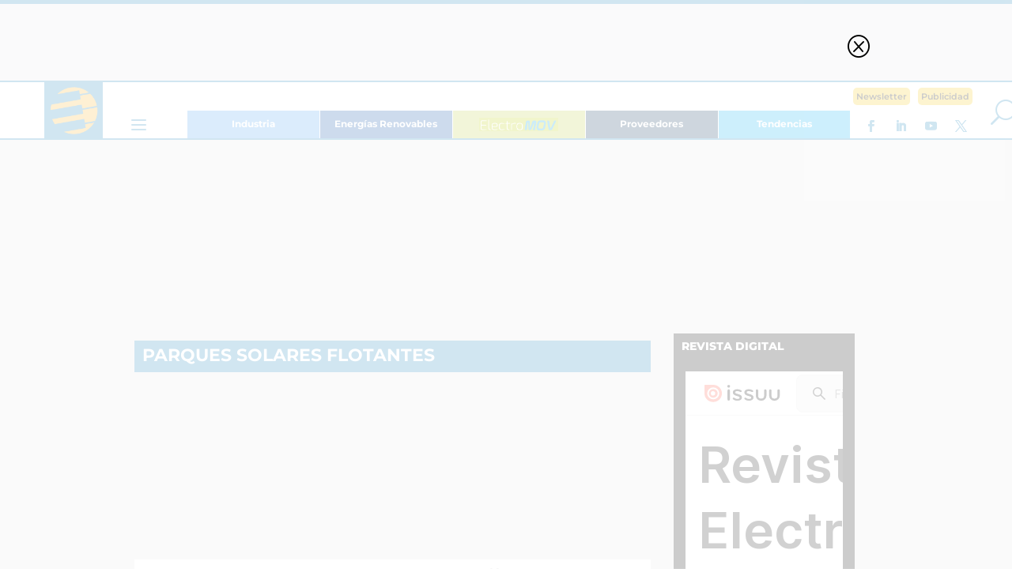

--- FILE ---
content_type: text/html; charset=UTF-8
request_url: https://www.revistaei.cl/tag/parques-solares-flotantes/
body_size: 22949
content:
<!DOCTYPE html>
<html lang="es">
<head>
<meta charset="UTF-8" />
<meta http-equiv="X-UA-Compatible" content="IE=edge">
<link rel="pingback" href="https://www.revistaei.cl/xmlrpc.php" />
<script type="text/javascript">
document.documentElement.className = 'js';
</script>
<script async src="https://securepubads.g.doubleclick.net/tag/js/gpt.js"></script>
<!-- ESKHIS_N -->
<script>
window.googletag = window.googletag || {cmd: []};
googletag.cmd.push(function() {
googletag.defineSlot('/18588809/ESKHIS_N', [120, 600], 'div-gpt-ad-1709051611372-0').addService(googletag.pubads());
googletag.pubads().enableSingleRequest();
googletag.enableServices();
});
</script>
<!-- ESKHDS_N -->
<script>
window.googletag = window.googletag || {cmd: []};
googletag.cmd.push(function() {
googletag.defineSlot('/18588809/ESKHDS_N', [120, 600], 'div-gpt-ad-1709051672815-0').addService(googletag.pubads());
googletag.pubads().enableSingleRequest();
googletag.enableServices();
});
</script>
<!-- ESKHII_N -->
<script>
window.googletag = window.googletag || {cmd: []};
googletag.cmd.push(function() {
googletag.defineSlot('/18588809/ESKHII_N', [120, 600], 'div-gpt-ad-1709051807008-0').addService(googletag.pubads());
googletag.pubads().enableSingleRequest();
googletag.enableServices();
});
</script>
<!-- ESKHDI_N -->
<script>
window.googletag = window.googletag || {cmd: []};
googletag.cmd.push(function() {
googletag.defineSlot('/18588809/ESKHDI_N', [120, 600], 'div-gpt-ad-1709051866647-0').addService(googletag.pubads());
googletag.pubads().enableSingleRequest();
googletag.enableServices();
});
</script>
<!-- EHINTER_V2 -->
<script>
window.googletag = window.googletag || {cmd: []};
googletag.cmd.push(function() {
googletag.defineSlot('/18588809/INTER_ELECTRICIDAD', [750, 550], 'div-gpt-ad-1709654107062-0').addService(googletag.pubads());
googletag.pubads().enableSingleRequest();
googletag.enableServices();
});
</script>
<script>
window.googletag = window.googletag || {cmd: []};
googletag.cmd.push(function() {
googletag.defineSlot('/18588809/INTER_ELEC_M', [300, 480], 'div-gpt-ad-1709654263005-0').addService(googletag.pubads());
googletag.pubads().enableSingleRequest();
googletag.enableServices();
});
</script>
<script>
window.googletag = window.googletag || {cmd: []};
googletag.cmd.push(function() {
googletag.defineSlot('/18588809/EILB_V2', [700, 70], 'div-gpt-ad-1745443765112-0').addService(googletag.pubads());
googletag.pubads().enableSingleRequest();
googletag.enableServices();
});
</script>
<!-- EILB_V2 -->
<script>
window.googletag = window.googletag || {cmd: []};
googletag.cmd.push(function() {
googletag.defineSlot('/18588809/EILB_V2', [700, 70], 'div-gpt-ad-1709052154515-0').addService(googletag.pubads());
googletag.pubads().enableSingleRequest();
googletag.enableServices();
});
</script>
<!-- EIMLB_V2 -->
<script>
window.googletag = window.googletag || {cmd: []};
googletag.cmd.push(function() {
googletag.defineSlot('/18588809/EIMLB_V2', [350, 50], 'div-gpt-ad-1709059505401-0').addService(googletag.pubads());
googletag.pubads().enableSingleRequest();
googletag.enableServices();
});
</script>
<!-- EIMR1_V2 -->
<script>
window.googletag = window.googletag || {cmd: []};
googletag.cmd.push(function() {
googletag.defineSlot('/18588809/EIMR1_V2', [228, 280], 'div-gpt-ad-1709052604470-0').addService(googletag.pubads());
googletag.pubads().enableSingleRequest();
googletag.enableServices();
});
</script>
<!-- EIMR2_V2 -->
<script>
window.googletag = window.googletag || {cmd: []};
googletag.cmd.push(function() {
googletag.defineSlot('/18588809/EIMR2_V2', [228, 280], 'div-gpt-ad-1709055147555-0').addService(googletag.pubads());
googletag.pubads().enableSingleRequest();
googletag.enableServices();
});
</script>
<!-- EIMMR1_V2 -->
<script>
window.googletag = window.googletag || {cmd: []};
googletag.cmd.push(function() {
googletag.defineSlot('/18588809/EIMMR1_V2', [300, 250], 'div-gpt-ad-1709059650651-0').addService(googletag.pubads());
googletag.pubads().enableSingleRequest();
googletag.enableServices();
});
</script>
<!-- EIMMR2_V2 -->
<script>
window.googletag = window.googletag || {cmd: []};
googletag.cmd.push(function() {
googletag.defineSlot('/18588809/EIMMR2_V2', [300, 250], 'div-gpt-ad-1709059756294-0').addService(googletag.pubads());
googletag.pubads().enableSingleRequest();
googletag.enableServices();
});
</script>
<!-- EIMMR3_V2 -->
<script>
window.googletag = window.googletag || {cmd: []};
googletag.cmd.push(function() {
googletag.defineSlot('/18588809/EIMMR3_V2', [300, 250], 'div-gpt-ad-1709059878644-0').addService(googletag.pubads());
googletag.pubads().enableSingleRequest();
googletag.enableServices();
});
</script>
<!-- EITMR_V2 -->
<script>
window.googletag = window.googletag || {cmd: []};
googletag.cmd.push(function() {
googletag.defineSlot('/18588809/EITMR_V2', [258, 215], 'div-gpt-ad-1709052298915-0').addService(googletag.pubads());
googletag.pubads().enableSingleRequest();
googletag.enableServices();
});
</script>
<!-- EIBR_V2 -->
<script>
window.googletag = window.googletag || {cmd: []};
googletag.cmd.push(function() {
googletag.defineSlot('/18588809/EIBR_V2', [258, 500], 'div-gpt-ad-1709052423511-0').addService(googletag.pubads());
googletag.pubads().enableSingleRequest();
googletag.enableServices();
});
</script>
<!-- MISB1_V2 -->
<script>
window.googletag = window.googletag || {cmd: []};
googletag.cmd.push(function() {
googletag.defineSlot('/18588809/EISB1_V2', [940, 250], 'div-gpt-ad-1709055283198-0').addService(googletag.pubads());
googletag.pubads().enableSingleRequest();
googletag.enableServices();
});
</script>
<!-- EISB1_V2 -->	
<script>
window.googletag = window.googletag || {cmd: []};
googletag.cmd.push(function() {
googletag.defineSlot('/18588809/EISB1_V2', [940, 250], 'div-gpt-ad-1709055283198-0').addService(googletag.pubads());
googletag.pubads().enableSingleRequest();
googletag.enableServices();
});
</script>
<!-- EHFSB_V2 -->
<script>
window.googletag = window.googletag || {cmd: []};
googletag.cmd.push(function() {
googletag.defineSlot('/18588809/EHFSB_V2', [940, 166], 'div-gpt-ad-1709055364274-0').addService(googletag.pubads());
googletag.pubads().enableSingleRequest();
googletag.enableServices();
});
</script>
<!-- EHMFSB_V2 -->
<script>
window.googletag = window.googletag || {cmd: []};
googletag.cmd.push(function() {
googletag.defineSlot('/18588809/EHMFSB_V2', [300, 100], 'div-gpt-ad-1709059092834-0').addService(googletag.pubads());
googletag.pubads().enableSingleRequest();
googletag.enableServices();
});
</script>
<!-- EILFSB_V2 -->
<script>
window.googletag = window.googletag || {cmd: []};
googletag.cmd.push(function() {
googletag.defineSlot('/18588809/EILFSB_V2', [940, 170], 'div-gpt-ad-1744824043761-0').addService(googletag.pubads());
googletag.pubads().enableSingleRequest();
googletag.enableServices();
});
</script>
<!-- EIMFSB_V2 -->
<script>
window.googletag = window.googletag || {cmd: []};
googletag.cmd.push(function() {
googletag.defineSlot('/18588809/EIMFSB_V2', [300, 100], 'div-gpt-ad-1744825663772-0').addService(googletag.pubads());
googletag.pubads().enableSingleRequest();
googletag.enableServices();
});
</script>
<link rel="preconnect" href="https://fonts.gstatic.com" crossorigin /><meta name='robots' content='index, follow, max-image-preview:large, max-snippet:-1, max-video-preview:-1' />
<script type="text/javascript">
let jqueryParams=[],jQuery=function(r){return jqueryParams=[...jqueryParams,r],jQuery},$=function(r){return jqueryParams=[...jqueryParams,r],$};window.jQuery=jQuery,window.$=jQuery;let customHeadScripts=!1;jQuery.fn=jQuery.prototype={},$.fn=jQuery.prototype={},jQuery.noConflict=function(r){if(window.jQuery)return jQuery=window.jQuery,$=window.jQuery,customHeadScripts=!0,jQuery.noConflict},jQuery.ready=function(r){jqueryParams=[...jqueryParams,r]},$.ready=function(r){jqueryParams=[...jqueryParams,r]},jQuery.load=function(r){jqueryParams=[...jqueryParams,r]},$.load=function(r){jqueryParams=[...jqueryParams,r]},jQuery.fn.ready=function(r){jqueryParams=[...jqueryParams,r]},$.fn.ready=function(r){jqueryParams=[...jqueryParams,r]};</script>
<!-- This site is optimized with the Yoast SEO plugin v26.7 - https://yoast.com/wordpress/plugins/seo/ -->
<title>parques solares flotantes archivos - Revista Electricidad</title>
<link rel="canonical" href="https://www.revistaei.cl/tag/parques-solares-flotantes/" />
<meta property="og:locale" content="es_ES" />
<meta property="og:type" content="article" />
<meta property="og:title" content="parques solares flotantes archivos - Revista Electricidad" />
<meta property="og:url" content="https://www.revistaei.cl/tag/parques-solares-flotantes/" />
<meta property="og:site_name" content="Revista Electricidad" />
<meta name="twitter:card" content="summary_large_image" />
<script type="application/ld+json" class="yoast-schema-graph">{"@context":"https://schema.org","@graph":[{"@type":"CollectionPage","@id":"https://www.revistaei.cl/tag/parques-solares-flotantes/","url":"https://www.revistaei.cl/tag/parques-solares-flotantes/","name":"parques solares flotantes archivos - Revista Electricidad","isPartOf":{"@id":"https://www.revistaei.cl/#website"},"breadcrumb":{"@id":"https://www.revistaei.cl/tag/parques-solares-flotantes/#breadcrumb"},"inLanguage":"es"},{"@type":"BreadcrumbList","@id":"https://www.revistaei.cl/tag/parques-solares-flotantes/#breadcrumb","itemListElement":[{"@type":"ListItem","position":1,"name":"Portada","item":"https://www.revistaei.cl/"},{"@type":"ListItem","position":2,"name":"parques solares flotantes"}]},{"@type":"WebSite","@id":"https://www.revistaei.cl/#website","url":"https://www.revistaei.cl/","name":"Revista Electricidad","description":"Revista Electricidad","potentialAction":[{"@type":"SearchAction","target":{"@type":"EntryPoint","urlTemplate":"https://www.revistaei.cl/?s={search_term_string}"},"query-input":{"@type":"PropertyValueSpecification","valueRequired":true,"valueName":"search_term_string"}}],"inLanguage":"es"}]}</script>
<!-- / Yoast SEO plugin. -->
<link rel="alternate" type="application/rss+xml" title="Revista Electricidad &raquo; Feed" href="https://www.revistaei.cl/feed/" />
<link rel="alternate" type="application/rss+xml" title="Revista Electricidad &raquo; Feed de los comentarios" href="https://www.revistaei.cl/comments/feed/" />
<script type="text/javascript" id="wpp-js" src="https://www.revistaei.cl/wp-content/plugins/wordpress-popular-posts/assets/js/wpp.js?ver=7.3.6" data-sampling="0" data-sampling-rate="100" data-api-url="https://www.revistaei.cl/wp-json/wordpress-popular-posts" data-post-id="0" data-token="25d778376e" data-lang="0" data-debug="1"></script>
<link rel="alternate" type="application/rss+xml" title="Revista Electricidad &raquo; Etiqueta parques solares flotantes del feed" href="https://www.revistaei.cl/tag/parques-solares-flotantes/feed/" />
<meta content="Divi-child v.4.23.4" name="generator"/><style id='wp-block-library-inline-css' type='text/css'>
:root{
--wp-block-synced-color:#7a00df;
--wp-block-synced-color--rgb:122, 0, 223;
--wp-bound-block-color:var(--wp-block-synced-color);
--wp-editor-canvas-background:#ddd;
--wp-admin-theme-color:#007cba;
--wp-admin-theme-color--rgb:0, 124, 186;
--wp-admin-theme-color-darker-10:#006ba1;
--wp-admin-theme-color-darker-10--rgb:0, 107, 160.5;
--wp-admin-theme-color-darker-20:#005a87;
--wp-admin-theme-color-darker-20--rgb:0, 90, 135;
--wp-admin-border-width-focus:2px;
}
@media (min-resolution:192dpi){
:root{
--wp-admin-border-width-focus:1.5px;
}
}
.wp-element-button{
cursor:pointer;
}
:root .has-very-light-gray-background-color{
background-color:#eee;
}
:root .has-very-dark-gray-background-color{
background-color:#313131;
}
:root .has-very-light-gray-color{
color:#eee;
}
:root .has-very-dark-gray-color{
color:#313131;
}
:root .has-vivid-green-cyan-to-vivid-cyan-blue-gradient-background{
background:linear-gradient(135deg, #00d084, #0693e3);
}
:root .has-purple-crush-gradient-background{
background:linear-gradient(135deg, #34e2e4, #4721fb 50%, #ab1dfe);
}
:root .has-hazy-dawn-gradient-background{
background:linear-gradient(135deg, #faaca8, #dad0ec);
}
:root .has-subdued-olive-gradient-background{
background:linear-gradient(135deg, #fafae1, #67a671);
}
:root .has-atomic-cream-gradient-background{
background:linear-gradient(135deg, #fdd79a, #004a59);
}
:root .has-nightshade-gradient-background{
background:linear-gradient(135deg, #330968, #31cdcf);
}
:root .has-midnight-gradient-background{
background:linear-gradient(135deg, #020381, #2874fc);
}
:root{
--wp--preset--font-size--normal:16px;
--wp--preset--font-size--huge:42px;
}
.has-regular-font-size{
font-size:1em;
}
.has-larger-font-size{
font-size:2.625em;
}
.has-normal-font-size{
font-size:var(--wp--preset--font-size--normal);
}
.has-huge-font-size{
font-size:var(--wp--preset--font-size--huge);
}
.has-text-align-center{
text-align:center;
}
.has-text-align-left{
text-align:left;
}
.has-text-align-right{
text-align:right;
}
.has-fit-text{
white-space:nowrap !important;
}
#end-resizable-editor-section{
display:none;
}
.aligncenter{
clear:both;
}
.items-justified-left{
justify-content:flex-start;
}
.items-justified-center{
justify-content:center;
}
.items-justified-right{
justify-content:flex-end;
}
.items-justified-space-between{
justify-content:space-between;
}
.screen-reader-text{
border:0;
clip-path:inset(50%);
height:1px;
margin:-1px;
overflow:hidden;
padding:0;
position:absolute;
width:1px;
word-wrap:normal !important;
}
.screen-reader-text:focus{
background-color:#ddd;
clip-path:none;
color:#444;
display:block;
font-size:1em;
height:auto;
left:5px;
line-height:normal;
padding:15px 23px 14px;
text-decoration:none;
top:5px;
width:auto;
z-index:100000;
}
html :where(.has-border-color){
border-style:solid;
}
html :where([style*=border-top-color]){
border-top-style:solid;
}
html :where([style*=border-right-color]){
border-right-style:solid;
}
html :where([style*=border-bottom-color]){
border-bottom-style:solid;
}
html :where([style*=border-left-color]){
border-left-style:solid;
}
html :where([style*=border-width]){
border-style:solid;
}
html :where([style*=border-top-width]){
border-top-style:solid;
}
html :where([style*=border-right-width]){
border-right-style:solid;
}
html :where([style*=border-bottom-width]){
border-bottom-style:solid;
}
html :where([style*=border-left-width]){
border-left-style:solid;
}
html :where(img[class*=wp-image-]){
height:auto;
max-width:100%;
}
:where(figure){
margin:0 0 1em;
}
html :where(.is-position-sticky){
--wp-admin--admin-bar--position-offset:var(--wp-admin--admin-bar--height, 0px);
}
@media screen and (max-width:600px){
html :where(.is-position-sticky){
--wp-admin--admin-bar--position-offset:0px;
}
}
/*# sourceURL=wp-block-library-inline-css */
</style><style id='global-styles-inline-css' type='text/css'>
:root{--wp--preset--aspect-ratio--square: 1;--wp--preset--aspect-ratio--4-3: 4/3;--wp--preset--aspect-ratio--3-4: 3/4;--wp--preset--aspect-ratio--3-2: 3/2;--wp--preset--aspect-ratio--2-3: 2/3;--wp--preset--aspect-ratio--16-9: 16/9;--wp--preset--aspect-ratio--9-16: 9/16;--wp--preset--color--black: #000000;--wp--preset--color--cyan-bluish-gray: #abb8c3;--wp--preset--color--white: #ffffff;--wp--preset--color--pale-pink: #f78da7;--wp--preset--color--vivid-red: #cf2e2e;--wp--preset--color--luminous-vivid-orange: #ff6900;--wp--preset--color--luminous-vivid-amber: #fcb900;--wp--preset--color--light-green-cyan: #7bdcb5;--wp--preset--color--vivid-green-cyan: #00d084;--wp--preset--color--pale-cyan-blue: #8ed1fc;--wp--preset--color--vivid-cyan-blue: #0693e3;--wp--preset--color--vivid-purple: #9b51e0;--wp--preset--gradient--vivid-cyan-blue-to-vivid-purple: linear-gradient(135deg,rgb(6,147,227) 0%,rgb(155,81,224) 100%);--wp--preset--gradient--light-green-cyan-to-vivid-green-cyan: linear-gradient(135deg,rgb(122,220,180) 0%,rgb(0,208,130) 100%);--wp--preset--gradient--luminous-vivid-amber-to-luminous-vivid-orange: linear-gradient(135deg,rgb(252,185,0) 0%,rgb(255,105,0) 100%);--wp--preset--gradient--luminous-vivid-orange-to-vivid-red: linear-gradient(135deg,rgb(255,105,0) 0%,rgb(207,46,46) 100%);--wp--preset--gradient--very-light-gray-to-cyan-bluish-gray: linear-gradient(135deg,rgb(238,238,238) 0%,rgb(169,184,195) 100%);--wp--preset--gradient--cool-to-warm-spectrum: linear-gradient(135deg,rgb(74,234,220) 0%,rgb(151,120,209) 20%,rgb(207,42,186) 40%,rgb(238,44,130) 60%,rgb(251,105,98) 80%,rgb(254,248,76) 100%);--wp--preset--gradient--blush-light-purple: linear-gradient(135deg,rgb(255,206,236) 0%,rgb(152,150,240) 100%);--wp--preset--gradient--blush-bordeaux: linear-gradient(135deg,rgb(254,205,165) 0%,rgb(254,45,45) 50%,rgb(107,0,62) 100%);--wp--preset--gradient--luminous-dusk: linear-gradient(135deg,rgb(255,203,112) 0%,rgb(199,81,192) 50%,rgb(65,88,208) 100%);--wp--preset--gradient--pale-ocean: linear-gradient(135deg,rgb(255,245,203) 0%,rgb(182,227,212) 50%,rgb(51,167,181) 100%);--wp--preset--gradient--electric-grass: linear-gradient(135deg,rgb(202,248,128) 0%,rgb(113,206,126) 100%);--wp--preset--gradient--midnight: linear-gradient(135deg,rgb(2,3,129) 0%,rgb(40,116,252) 100%);--wp--preset--font-size--small: 13px;--wp--preset--font-size--medium: 20px;--wp--preset--font-size--large: 36px;--wp--preset--font-size--x-large: 42px;--wp--preset--spacing--20: 0.44rem;--wp--preset--spacing--30: 0.67rem;--wp--preset--spacing--40: 1rem;--wp--preset--spacing--50: 1.5rem;--wp--preset--spacing--60: 2.25rem;--wp--preset--spacing--70: 3.38rem;--wp--preset--spacing--80: 5.06rem;--wp--preset--shadow--natural: 6px 6px 9px rgba(0, 0, 0, 0.2);--wp--preset--shadow--deep: 12px 12px 50px rgba(0, 0, 0, 0.4);--wp--preset--shadow--sharp: 6px 6px 0px rgba(0, 0, 0, 0.2);--wp--preset--shadow--outlined: 6px 6px 0px -3px rgb(255, 255, 255), 6px 6px rgb(0, 0, 0);--wp--preset--shadow--crisp: 6px 6px 0px rgb(0, 0, 0);}:root { --wp--style--global--content-size: 823px;--wp--style--global--wide-size: 1080px; }:where(body) { margin: 0; }.wp-site-blocks > .alignleft { float: left; margin-right: 2em; }.wp-site-blocks > .alignright { float: right; margin-left: 2em; }.wp-site-blocks > .aligncenter { justify-content: center; margin-left: auto; margin-right: auto; }:where(.is-layout-flex){gap: 0.5em;}:where(.is-layout-grid){gap: 0.5em;}.is-layout-flow > .alignleft{float: left;margin-inline-start: 0;margin-inline-end: 2em;}.is-layout-flow > .alignright{float: right;margin-inline-start: 2em;margin-inline-end: 0;}.is-layout-flow > .aligncenter{margin-left: auto !important;margin-right: auto !important;}.is-layout-constrained > .alignleft{float: left;margin-inline-start: 0;margin-inline-end: 2em;}.is-layout-constrained > .alignright{float: right;margin-inline-start: 2em;margin-inline-end: 0;}.is-layout-constrained > .aligncenter{margin-left: auto !important;margin-right: auto !important;}.is-layout-constrained > :where(:not(.alignleft):not(.alignright):not(.alignfull)){max-width: var(--wp--style--global--content-size);margin-left: auto !important;margin-right: auto !important;}.is-layout-constrained > .alignwide{max-width: var(--wp--style--global--wide-size);}body .is-layout-flex{display: flex;}.is-layout-flex{flex-wrap: wrap;align-items: center;}.is-layout-flex > :is(*, div){margin: 0;}body .is-layout-grid{display: grid;}.is-layout-grid > :is(*, div){margin: 0;}body{padding-top: 0px;padding-right: 0px;padding-bottom: 0px;padding-left: 0px;}:root :where(.wp-element-button, .wp-block-button__link){background-color: #32373c;border-width: 0;color: #fff;font-family: inherit;font-size: inherit;font-style: inherit;font-weight: inherit;letter-spacing: inherit;line-height: inherit;padding-top: calc(0.667em + 2px);padding-right: calc(1.333em + 2px);padding-bottom: calc(0.667em + 2px);padding-left: calc(1.333em + 2px);text-decoration: none;text-transform: inherit;}.has-black-color{color: var(--wp--preset--color--black) !important;}.has-cyan-bluish-gray-color{color: var(--wp--preset--color--cyan-bluish-gray) !important;}.has-white-color{color: var(--wp--preset--color--white) !important;}.has-pale-pink-color{color: var(--wp--preset--color--pale-pink) !important;}.has-vivid-red-color{color: var(--wp--preset--color--vivid-red) !important;}.has-luminous-vivid-orange-color{color: var(--wp--preset--color--luminous-vivid-orange) !important;}.has-luminous-vivid-amber-color{color: var(--wp--preset--color--luminous-vivid-amber) !important;}.has-light-green-cyan-color{color: var(--wp--preset--color--light-green-cyan) !important;}.has-vivid-green-cyan-color{color: var(--wp--preset--color--vivid-green-cyan) !important;}.has-pale-cyan-blue-color{color: var(--wp--preset--color--pale-cyan-blue) !important;}.has-vivid-cyan-blue-color{color: var(--wp--preset--color--vivid-cyan-blue) !important;}.has-vivid-purple-color{color: var(--wp--preset--color--vivid-purple) !important;}.has-black-background-color{background-color: var(--wp--preset--color--black) !important;}.has-cyan-bluish-gray-background-color{background-color: var(--wp--preset--color--cyan-bluish-gray) !important;}.has-white-background-color{background-color: var(--wp--preset--color--white) !important;}.has-pale-pink-background-color{background-color: var(--wp--preset--color--pale-pink) !important;}.has-vivid-red-background-color{background-color: var(--wp--preset--color--vivid-red) !important;}.has-luminous-vivid-orange-background-color{background-color: var(--wp--preset--color--luminous-vivid-orange) !important;}.has-luminous-vivid-amber-background-color{background-color: var(--wp--preset--color--luminous-vivid-amber) !important;}.has-light-green-cyan-background-color{background-color: var(--wp--preset--color--light-green-cyan) !important;}.has-vivid-green-cyan-background-color{background-color: var(--wp--preset--color--vivid-green-cyan) !important;}.has-pale-cyan-blue-background-color{background-color: var(--wp--preset--color--pale-cyan-blue) !important;}.has-vivid-cyan-blue-background-color{background-color: var(--wp--preset--color--vivid-cyan-blue) !important;}.has-vivid-purple-background-color{background-color: var(--wp--preset--color--vivid-purple) !important;}.has-black-border-color{border-color: var(--wp--preset--color--black) !important;}.has-cyan-bluish-gray-border-color{border-color: var(--wp--preset--color--cyan-bluish-gray) !important;}.has-white-border-color{border-color: var(--wp--preset--color--white) !important;}.has-pale-pink-border-color{border-color: var(--wp--preset--color--pale-pink) !important;}.has-vivid-red-border-color{border-color: var(--wp--preset--color--vivid-red) !important;}.has-luminous-vivid-orange-border-color{border-color: var(--wp--preset--color--luminous-vivid-orange) !important;}.has-luminous-vivid-amber-border-color{border-color: var(--wp--preset--color--luminous-vivid-amber) !important;}.has-light-green-cyan-border-color{border-color: var(--wp--preset--color--light-green-cyan) !important;}.has-vivid-green-cyan-border-color{border-color: var(--wp--preset--color--vivid-green-cyan) !important;}.has-pale-cyan-blue-border-color{border-color: var(--wp--preset--color--pale-cyan-blue) !important;}.has-vivid-cyan-blue-border-color{border-color: var(--wp--preset--color--vivid-cyan-blue) !important;}.has-vivid-purple-border-color{border-color: var(--wp--preset--color--vivid-purple) !important;}.has-vivid-cyan-blue-to-vivid-purple-gradient-background{background: var(--wp--preset--gradient--vivid-cyan-blue-to-vivid-purple) !important;}.has-light-green-cyan-to-vivid-green-cyan-gradient-background{background: var(--wp--preset--gradient--light-green-cyan-to-vivid-green-cyan) !important;}.has-luminous-vivid-amber-to-luminous-vivid-orange-gradient-background{background: var(--wp--preset--gradient--luminous-vivid-amber-to-luminous-vivid-orange) !important;}.has-luminous-vivid-orange-to-vivid-red-gradient-background{background: var(--wp--preset--gradient--luminous-vivid-orange-to-vivid-red) !important;}.has-very-light-gray-to-cyan-bluish-gray-gradient-background{background: var(--wp--preset--gradient--very-light-gray-to-cyan-bluish-gray) !important;}.has-cool-to-warm-spectrum-gradient-background{background: var(--wp--preset--gradient--cool-to-warm-spectrum) !important;}.has-blush-light-purple-gradient-background{background: var(--wp--preset--gradient--blush-light-purple) !important;}.has-blush-bordeaux-gradient-background{background: var(--wp--preset--gradient--blush-bordeaux) !important;}.has-luminous-dusk-gradient-background{background: var(--wp--preset--gradient--luminous-dusk) !important;}.has-pale-ocean-gradient-background{background: var(--wp--preset--gradient--pale-ocean) !important;}.has-electric-grass-gradient-background{background: var(--wp--preset--gradient--electric-grass) !important;}.has-midnight-gradient-background{background: var(--wp--preset--gradient--midnight) !important;}.has-small-font-size{font-size: var(--wp--preset--font-size--small) !important;}.has-medium-font-size{font-size: var(--wp--preset--font-size--medium) !important;}.has-large-font-size{font-size: var(--wp--preset--font-size--large) !important;}.has-x-large-font-size{font-size: var(--wp--preset--font-size--x-large) !important;}
/*# sourceURL=global-styles-inline-css */
</style>
<style id='core-block-supports-inline-css' type='text/css'>
/**
* Core styles: block-supports
*/
/*# sourceURL=core-block-supports-inline-css */
</style>
<!-- <link rel='stylesheet' id='contact-form-7-css' href='https://www.revistaei.cl/wp-content/plugins/contact-form-7/includes/css/styles.css?ver=6.1.4' type='text/css' media='all' /> -->
<!-- <link rel='stylesheet' id='wordpress-popular-posts-css-css' href='https://www.revistaei.cl/wp-content/plugins/wordpress-popular-posts/assets/css/wpp.css?ver=7.3.6' type='text/css' media='all' /> -->
<!-- <link rel='stylesheet' id='divi-blog-extras-styles-css' href='https://www.revistaei.cl/wp-content/plugins/divi-blog-extras/styles/style.min.css?ver=2.6.6' type='text/css' media='all' /> -->
<!-- <link rel='stylesheet' id='divi-social-sharing-buttons-styles-css' href='https://www.revistaei.cl/wp-content/plugins/divi-social-sharing-buttons/styles/style.min.css?ver=2.3.2' type='text/css' media='all' /> -->
<!-- <link rel='stylesheet' id='divi-style-parent-css' href='https://www.revistaei.cl/wp-content/themes/Divi/style-static.min.css?ver=4.27.4' type='text/css' media='all' /> -->
<!-- <link rel='stylesheet' id='divi-style-css' href='https://www.revistaei.cl/wp-content/themes/divi-child/style.css?ver=4.27.4' type='text/css' media='all' /> -->
<link rel="stylesheet" type="text/css" href="//www.revistaei.cl/wp-content/cache/wpfc-minified/qk9a22vo/cbtaa.css" media="all"/>
<script src='//www.revistaei.cl/wp-content/cache/wpfc-minified/30ylmuf8/cbti5.js' type="text/javascript"></script>
<!-- <script type="text/javascript" src="https://www.revistaei.cl/wp-includes/js/jquery/jquery.js?ver=3.7.1" id="jquery-core-js"></script> -->
<!-- <script type="text/javascript" src="https://www.revistaei.cl/wp-includes/js/jquery/jquery-migrate.js?ver=3.4.1" id="jquery-migrate-js"></script> -->
<script type="text/javascript" id="jquery-js-after">
/* <![CDATA[ */
jqueryParams.length&&$.each(jqueryParams,function(e,r){if("function"==typeof r){var n=String(r);n.replace("$","jQuery");var a=new Function("return "+n)();$(document).ready(a)}});
//# sourceURL=jquery-js-after
/* ]]> */
</script>
<link rel="https://api.w.org/" href="https://www.revistaei.cl/wp-json/" /><link rel="alternate" title="JSON" type="application/json" href="https://www.revistaei.cl/wp-json/wp/v2/tags/14134" />            <style id="wpp-loading-animation-styles">@-webkit-keyframes bgslide{from{background-position-x:0}to{background-position-x:-200%}}@keyframes bgslide{from{background-position-x:0}to{background-position-x:-200%}}.wpp-widget-block-placeholder,.wpp-shortcode-placeholder{margin:0 auto;width:60px;height:3px;background:#dd3737;background:linear-gradient(90deg,#dd3737 0%,#571313 10%,#dd3737 100%);background-size:200% auto;border-radius:3px;-webkit-animation:bgslide 1s infinite linear;animation:bgslide 1s infinite linear}</style>
<meta name="viewport" content="width=device-width, initial-scale=1.0, maximum-scale=1.0, user-scalable=0" /><link rel="icon" href="https://www.revistaei.cl/wp-content/uploads/2024/03/cropped-favicon-revistaie-1-32x32.png" sizes="32x32" />
<link rel="icon" href="https://www.revistaei.cl/wp-content/uploads/2024/03/cropped-favicon-revistaie-1-192x192.png" sizes="192x192" />
<link rel="apple-touch-icon" href="https://www.revistaei.cl/wp-content/uploads/2024/03/cropped-favicon-revistaie-1-180x180.png" />
<meta name="msapplication-TileImage" content="https://www.revistaei.cl/wp-content/uploads/2024/03/cropped-favicon-revistaie-1-270x270.png" />
<style id="et-divi-customizer-global-cached-inline-styles">body,.et_pb_column_1_2 .et_quote_content blockquote cite,.et_pb_column_1_2 .et_link_content a.et_link_main_url,.et_pb_column_1_3 .et_quote_content blockquote cite,.et_pb_column_3_8 .et_quote_content blockquote cite,.et_pb_column_1_4 .et_quote_content blockquote cite,.et_pb_blog_grid .et_quote_content blockquote cite,.et_pb_column_1_3 .et_link_content a.et_link_main_url,.et_pb_column_3_8 .et_link_content a.et_link_main_url,.et_pb_column_1_4 .et_link_content a.et_link_main_url,.et_pb_blog_grid .et_link_content a.et_link_main_url,body .et_pb_bg_layout_light .et_pb_post p,body .et_pb_bg_layout_dark .et_pb_post p{font-size:14px}.et_pb_slide_content,.et_pb_best_value{font-size:15px}.container,.et_pb_row,.et_pb_slider .et_pb_container,.et_pb_fullwidth_section .et_pb_title_container,.et_pb_fullwidth_section .et_pb_title_featured_container,.et_pb_fullwidth_header:not(.et_pb_fullscreen) .et_pb_fullwidth_header_container{max-width:960px}.et_boxed_layout #page-container,.et_boxed_layout.et_non_fixed_nav.et_transparent_nav #page-container #top-header,.et_boxed_layout.et_non_fixed_nav.et_transparent_nav #page-container #main-header,.et_fixed_nav.et_boxed_layout #page-container #top-header,.et_fixed_nav.et_boxed_layout #page-container #main-header,.et_boxed_layout #page-container .container,.et_boxed_layout #page-container .et_pb_row{max-width:1120px}@media only screen and (min-width:1200px){.et_pb_row{padding:24px 0}.et_pb_section{padding:48px 0}.single.et_pb_pagebuilder_layout.et_full_width_page .et_post_meta_wrapper{padding-top:72px}.et_pb_fullwidth_section{padding:0}}	h1,h2,h3,h4,h5,h6{font-family:'Montserrat',Helvetica,Arial,Lucida,sans-serif}body,input,textarea,select{font-family:'Montserrat',Helvetica,Arial,Lucida,sans-serif}sub,sup{font-size:.75rem!important}.navigation{margin:10px auto}.nav-links{padding:15px 10px}.page-numbers{padding:5px 7px}a.page-numbers{color:#004a98}#close-intersticial{cursor:pointer}#mobile_menu1{padding:0!important;top:75px!important}#mobile_menu1 .sub-menu{display:none!important}#mobile_menu1 li.menu-item{width:100%!important}#mobile_menu1 li.menu-item a{color:#fff!important}.mc4wp-form-fields{display:flex;flex-direction:column}.mc4wp-form-fields p{display:flex;width:60%;flex-direction:column}.mc4wp-form-fields p input{display:flex;flex-direction:column;padding:5px 3px}</style><!-- <link rel='stylesheet' id='mediaelement-css' href='https://www.revistaei.cl/wp-includes/js/mediaelement/mediaelementplayer-legacy.min.css?ver=4.2.17' type='text/css' media='all' /> -->
<!-- <link rel='stylesheet' id='wp-mediaelement-css' href='https://www.revistaei.cl/wp-includes/js/mediaelement/wp-mediaelement.css?ver=d3b8c55efb83e4c626968e2632c78359' type='text/css' media='all' /> -->
<link rel="stylesheet" type="text/css" href="//www.revistaei.cl/wp-content/cache/wpfc-minified/lwouojrh/cbth0.css" media="all"/>
</head>
<body data-rsssl=1 class="archive tag tag-parques-solares-flotantes tag-14134 wp-theme-Divi wp-child-theme-divi-child et-tb-has-template et-tb-has-header et-tb-has-body et-tb-has-footer et_pb_button_helper_class et_cover_background osx et_pb_gutters2 et_divi_theme et-db">
<div id="page-container">
<div id="et-boc" class="et-boc">
<header class="et-l et-l--header">
<div class="et_builder_inner_content et_pb_gutters3">
<div id="header-menu" class="et_pb_with_border et_pb_section et_pb_section_0_tb_header et_pb_sticky_module et_pb_with_background et_section_regular" >
<div class="et_pb_row et_pb_row_0_tb_header">
<div class="et_pb_column et_pb_column_4_4 et_pb_column_0_tb_header  et_pb_css_mix_blend_mode_passthrough et-last-child et_pb_column_empty">
</div>
</div>
</div><div class="et_pb_section et_pb_section_1_tb_header et_pb_sticky_module et_pb_with_background et_section_regular" >
<div class="et_pb_row et_pb_row_1_tb_header et_pb_gutters1">
<div class="et_pb_column et_pb_column_4_4 et_pb_column_1_tb_header  et_pb_css_mix_blend_mode_passthrough et-last-child">
<div class="et_pb_module et_pb_code et_pb_code_0_tb_header  et_pb_text_align_center">
<div class="et_pb_code_inner"><!-- /18588809/EILB_V2 -->
<div id='div-gpt-ad-1745443765112-0' style='min-width: 700px; min-height: 70px;'>
<script>
googletag.cmd.push(function() { googletag.display('div-gpt-ad-1745443765112-0'); });
</script>
</div></div>
</div><div class="et_pb_module et_pb_code et_pb_code_1_tb_header">
<div class="et_pb_code_inner"><script>
jQuery(document).ready(function($) {
$('#burguer-menu').css({
'cursor': 'pointer'
}).on('click', function(e) {
e.preventDefault();
$("#menu-desplegable").toggleClass('open');
});
})
</script></div>
</div>
</div>
</div>
</div><div class="et_pb_section et_pb_section_2_tb_header et_pb_sticky_module et_pb_with_background et_section_regular" >
<div class="et_pb_row et_pb_row_2_tb_header et_pb_gutters1">
<div class="et_pb_column et_pb_column_4_4 et_pb_column_2_tb_header  et_pb_css_mix_blend_mode_passthrough et-last-child">
<div class="et_pb_module et_pb_code et_pb_code_2_tb_header  et_pb_text_align_center">
<div class="et_pb_code_inner"><!-- /18588809/EIMLB_V2 -->
<div id='div-gpt-ad-1709059505401-0' style='min-width: 350px; min-height: 50px;'>
<script>
googletag.cmd.push(function() { googletag.display('div-gpt-ad-1709059505401-0'); });
</script>
</div></div>
</div>
</div>
</div>
</div><div id="header-menu" class="et_pb_with_border et_pb_section et_pb_section_3_tb_header et_pb_sticky_module et_pb_with_background et_section_regular et_pb_section--with-menu" >
<div id="menu-header" class="et_pb_row et_pb_row_3_tb_header et_pb_gutters1 et_pb_row--with-menu">
<div class="et_pb_column et_pb_column_1_4 et_pb_column_3_tb_header  et_pb_css_mix_blend_mode_passthrough">
<div class="et_pb_module et_pb_image et_pb_image_0_tb_header">
<a href="https://www.revistaei.cl/"><span class="et_pb_image_wrap "><img fetchpriority="high" decoding="async" width="1000" height="1000" src="https://www.revistaei.cl/wp-content/uploads/2024/03/ISOTIPO-ELECTRICIDAD-1.png" alt="" title="ISOTIPO ELECTRICIDAD" srcset="https://www.revistaei.cl/wp-content/uploads/2024/03/ISOTIPO-ELECTRICIDAD-1.png 1000w, https://www.revistaei.cl/wp-content/uploads/2024/03/ISOTIPO-ELECTRICIDAD-1-980x980.png 980w, https://www.revistaei.cl/wp-content/uploads/2024/03/ISOTIPO-ELECTRICIDAD-1-480x480.png 480w" sizes="(min-width: 0px) and (max-width: 480px) 480px, (min-width: 481px) and (max-width: 980px) 980px, (min-width: 981px) 1000px, 100vw" class="wp-image-5555530687" /></span></a>
</div>
</div><div class="et_pb_column et_pb_column_1_2 et_pb_column_4_tb_header  et_pb_css_mix_blend_mode_passthrough et_pb_column--with-menu">
<div id="burguer-menu" class="et_pb_module et_pb_icon et_pb_icon_0_tb_header">
<span class="et_pb_icon_wrap "><span class="et-pb-icon">a</span></span>
</div><div class="et_pb_module et_pb_menu et_pb_menu_0_tb_header et_pb_bg_layout_dark  et_pb_text_align_justified et_dropdown_animation_fade et_pb_menu--without-logo et_pb_menu--style-left_aligned">
<div class="et_pb_menu_inner_container clearfix">
<div class="et_pb_menu__wrap">
<div class="et_pb_menu__menu">
<nav class="et-menu-nav"><ul id="menu-menu-principal" class="et-menu nav"><li class="et_pb_menu_page_id-1 menu-item menu-item-type-taxonomy menu-item-object-category menu-item-has-children menu-item-413788"><a href="https://www.revistaei.cl/categoria/industria/">Industria</a>
<ul class="sub-menu">
<li class="et_pb_menu_page_id-18811 menu-item menu-item-type-taxonomy menu-item-object-category menu-item-414374"><a href="https://www.revistaei.cl/categoria/industria/academia-centros-de-investigacion/">Academia/Centros de Investigación</a></li>
<li class="et_pb_menu_page_id-18812 menu-item menu-item-type-taxonomy menu-item-object-category menu-item-414375"><a href="https://www.revistaei.cl/categoria/industria/gremios/">Gremios</a></li>
<li class="et_pb_menu_page_id-18810 menu-item menu-item-type-taxonomy menu-item-object-category menu-item-414376"><a href="https://www.revistaei.cl/categoria/industria/industria-industria/">Industria</a></li>
<li class="et_pb_menu_page_id-18809 menu-item menu-item-type-taxonomy menu-item-object-category menu-item-414377"><a href="https://www.revistaei.cl/categoria/industria/institucionalidad/">Institucionalidad</a></li>
</ul>
</li>
<li class="et_pb_menu_page_id-18808 menu-item menu-item-type-taxonomy menu-item-object-category menu-item-has-children menu-item-414186"><a href="https://www.revistaei.cl/categoria/energias-renovables/">Energías Renovables</a>
<ul class="sub-menu">
<li class="et_pb_menu_page_id-18818 menu-item menu-item-type-taxonomy menu-item-object-category menu-item-414367"><a href="https://www.revistaei.cl/categoria/energias-renovables/almacenamiento/">Almacenamiento</a></li>
<li class="et_pb_menu_page_id-18821 menu-item menu-item-type-taxonomy menu-item-object-category menu-item-414368"><a href="https://www.revistaei.cl/categoria/energias-renovables/bioenergias/">Bioenergías</a></li>
<li class="et_pb_menu_page_id-18816 menu-item menu-item-type-taxonomy menu-item-object-category menu-item-414369"><a href="https://www.revistaei.cl/categoria/energias-renovables/eolica/">Eólica</a></li>
<li class="et_pb_menu_page_id-18820 menu-item menu-item-type-taxonomy menu-item-object-category menu-item-414370"><a href="https://www.revistaei.cl/categoria/energias-renovables/geotermia/">Geotermia</a></li>
<li class="et_pb_menu_page_id-18817 menu-item menu-item-type-taxonomy menu-item-object-category menu-item-414371"><a href="https://www.revistaei.cl/categoria/energias-renovables/hidroelectricidad/">Hidroelectricidad</a></li>
<li class="et_pb_menu_page_id-18819 menu-item menu-item-type-taxonomy menu-item-object-category menu-item-414372"><a href="https://www.revistaei.cl/categoria/energias-renovables/hidrogeno/">Hidrógeno</a></li>
<li class="et_pb_menu_page_id-18815 menu-item menu-item-type-taxonomy menu-item-object-category menu-item-414373"><a href="https://www.revistaei.cl/categoria/energias-renovables/solar/">Solar</a></li>
</ul>
</li>
<li class="et_pb_menu_page_id-14704 menu-item menu-item-type-taxonomy menu-item-object-category menu-item-has-children menu-item-413785"><a href="https://www.revistaei.cl/categoria/electromov/">Electromov</a>
<ul class="sub-menu">
<li class="et_pb_menu_page_id-18813 menu-item menu-item-type-taxonomy menu-item-object-category menu-item-414366"><a href="https://www.revistaei.cl/categoria/electromov/industria-electromov/">Industria</a></li>
<li class="et_pb_menu_page_id-18814 menu-item menu-item-type-taxonomy menu-item-object-category menu-item-5555531772"><a href="https://www.revistaei.cl/categoria/electromov/vehiculos-electricos-hibridos/">Vehículos eléctricos &amp; Hibridos</a></li>
</ul>
</li>
<li class="et_pb_menu_page_id-5 menu-item menu-item-type-taxonomy menu-item-object-category menu-item-413820"><a href="https://www.revistaei.cl/categoria/proveedores/">Proveedores</a></li>
<li class="et_pb_menu_page_id-9506 menu-item menu-item-type-taxonomy menu-item-object-category menu-item-has-children menu-item-5555535909"><a href="https://www.revistaei.cl/categoria/tendencias-2/">Tendencias</a>
<ul class="sub-menu">
<li class="et_pb_menu_page_id-9506 menu-item menu-item-type-taxonomy menu-item-object-category menu-item-5555535916"><a href="https://www.revistaei.cl/categoria/tendencias-2/">Tendencias</a></li>
<li class="et_pb_menu_page_id-342582 menu-item menu-item-type-post_type menu-item-object-page menu-item-413945"><a href="https://www.revistaei.cl/contenidos-auspiciados/">Contenidos Auspiciados</a></li>
</ul>
</li>
</ul></nav>
</div>
<button type="button" class="et_pb_menu__icon et_pb_menu__search-button"></button>
<div class="et_mobile_nav_menu">
<div class="mobile_nav closed">
<span class="mobile_menu_bar"></span>
</div>
</div>
</div>
<div class="et_pb_menu__search-container et_pb_menu__search-container--disabled">
<div class="et_pb_menu__search">
<form role="search" method="get" class="et_pb_menu__search-form" action="https://www.revistaei.cl/">
<input type="search" class="et_pb_menu__search-input" placeholder="Buscar …" name="s" title="Buscar:" />
</form>
<button type="button" class="et_pb_menu__icon et_pb_menu__close-search-button"></button>
</div>
</div>
</div>
</div><div id="click-buscador-movil" class="et_pb_module et_pb_icon et_pb_icon_1_tb_header">
<span class="et_pb_icon_wrap "><span class="et-pb-icon">U</span></span>
</div>
</div><div class="et_pb_column et_pb_column_1_4 et_pb_column_5_tb_header columna-rrss  et_pb_css_mix_blend_mode_passthrough et-last-child">
<div class="et_pb_module et_pb_text et_pb_text_0_tb_header button-comercial  et_pb_text_align_center et_pb_bg_layout_light">
<div class="et_pb_text_inner"><ul>
<li><a target="_blank" href="/newsletter/3599">Newsletter</a></li>
<li><a href="https://www.revistaei.cl/wp-content/uploads/2024/03/MediaKit-ELECTRICIDAD-2024-ES-SIN-PRECIOS-1.pdf" target="_blank" rel="noopener">Publicidad</a></li>
</ul></div>
</div><ul class="et_pb_module et_pb_social_media_follow et_pb_social_media_follow_0_tb_header clearfix  et_pb_text_align_center et_pb_bg_layout_light">
<li
class='et_pb_social_media_follow_network_0_tb_header et_pb_social_icon et_pb_social_network_link  et-social-facebook'><a
href='https://www.facebook.com/RevistaElectricidad'
class='icon et_pb_with_border'
title='Seguir en Facebook'
target="_blank"><span
class='et_pb_social_media_follow_network_name'
aria-hidden='true'
>Seguir</span></a></li><li
class='et_pb_social_media_follow_network_1_tb_header et_pb_social_icon et_pb_social_network_link  et-social-linkedin'><a
href='https://www.linkedin.com/company/revistaelectricidad/'
class='icon et_pb_with_border'
title='Seguir en LinkedIn'
target="_blank"><span
class='et_pb_social_media_follow_network_name'
aria-hidden='true'
>Seguir</span></a></li><li
class='et_pb_social_media_follow_network_2_tb_header et_pb_social_icon et_pb_social_network_link  et-social-youtube'><a
href='https://www.youtube.com/channel/UCNcuugTIdg5i_14D8ccOhzg'
class='icon et_pb_with_border'
title='Seguir en Youtube'
target="_blank"><span
class='et_pb_social_media_follow_network_name'
aria-hidden='true'
>Seguir</span></a></li><li
class='et_pb_social_media_follow_network_3_tb_header et_pb_social_icon et_pb_social_network_link  et-social-twitter'><a
href='https://twitter.com/r_electricidad'
class='icon et_pb_with_border'
title='Seguir en X'
target="_blank"><span
class='et_pb_social_media_follow_network_name'
aria-hidden='true'
>Seguir</span></a></li>
</ul>
</div>
</div>
</div><div id="intersticial-ad" class="et_pb_section et_pb_section_4_tb_header et_pb_with_background et_section_regular et_pb_section--fixed" >
<div class="et_pb_row et_pb_row_4_tb_header">
<div class="et_pb_column et_pb_column_4_4 et_pb_column_6_tb_header  et_pb_css_mix_blend_mode_passthrough et-last-child">
<div id="close-intersticial" class="et_pb_module et_pb_icon et_pb_icon_2_tb_header">
<span class="et_pb_icon_wrap "><span class="et-pb-icon">Q</span></span>
</div><div class="et_pb_module et_pb_code et_pb_code_3_tb_header  et_pb_text_align_center">
<div class="et_pb_code_inner"><!-- /18588809/INTER_ELECTRICIDAD -->
<div id='div-gpt-ad-1709654107062-0' style='min-width: 750px; min-height: 550px;'>
<script>
googletag.cmd.push(function() { googletag.display('div-gpt-ad-1709654107062-0'); });
</script>
</div>
<script>
jQuery(document).ready(function($) {
// Obtener la hora actual en milisegundos
var currentTime = new Date().getTime();
// Verificar si ya se ocultó el div en la última hora
var lastHiddenTime = localStorage.getItem('lastHiddenTime');
// Si no se ha ocultado en la última hora o es la primera vez, lo ocultamos
if (!lastHiddenTime || (currentTime - lastHiddenTime) > 120000) {
$('#intersticial-ad').show();
setTimeout(function() {
$('#intersticial-ad').hide();
// Guardar la hora actual en localStorage
localStorage.setItem('lastHiddenTime', currentTime);
}, 15000); // 15 segundos en milisegundos
}
$('#close-intersticial').click(function(e) {
e.preventDefault();
localStorage.setItem('lastHiddenTime', currentTime);
$('#intersticial-ad').hide();
});
});
</script></div>
</div><div class="et_pb_module et_pb_code et_pb_code_4_tb_header">
<div class="et_pb_code_inner"><!-- /18588809/INTER_ELEC_M -->
<div id='div-gpt-ad-1709654263005-0' style='min-width: 300px; min-height: 480px;'>
<script>
googletag.cmd.push(function() { googletag.display('div-gpt-ad-1709654263005-0'); });
</script>
</div></div>
</div>
</div>
</div>
</div><div id="menu-desplegable" class="et_pb_section et_pb_section_5_tb_header et_pb_with_background et_section_regular et_pb_section--fixed et_pb_section--with-menu" >
<div class="et_pb_row et_pb_row_5_tb_header et_pb_row--with-menu">
<div class="et_pb_column et_pb_column_4_4 et_pb_column_7_tb_header  et_pb_css_mix_blend_mode_passthrough et-last-child et_pb_column--with-menu">
<div class="et_pb_with_border et_pb_module et_pb_search et_pb_search_0_tb_header  et_pb_text_align_left et_pb_bg_layout_light">
<form role="search" method="get" class="et_pb_searchform" action="https://www.revistaei.cl/">
<div>
<label class="screen-reader-text" for="s">Buscar:</label>
<input type="text" name="s" placeholder="" class="et_pb_s" />
<input type="hidden" name="et_pb_searchform_submit" value="et_search_proccess" />
<input type="hidden" name="et_pb_include_posts" value="yes" />
<input type="hidden" name="et_pb_include_pages" value="yes" />
<input type="submit" value="Búsqueda" class="et_pb_searchsubmit">
</div>
</form>
</div><div class="et_pb_module et_pb_menu et_pb_menu_1_tb_header et_pb_bg_layout_dark  et_pb_text_align_left et_dropdown_animation_fade et_pb_menu--without-logo et_pb_menu--style-centered">
<div class="et_pb_menu_inner_container clearfix">
<div class="et_pb_menu__wrap">
<div class="et_pb_menu__menu">
<nav class="et-menu-nav"><ul id="menu-menu-principal-1" class="et-menu nav"><li class="et_pb_menu_page_id-1 menu-item menu-item-type-taxonomy menu-item-object-category menu-item-has-children menu-item-413788"><a href="https://www.revistaei.cl/categoria/industria/">Industria</a>
<ul class="sub-menu">
<li class="et_pb_menu_page_id-18811 menu-item menu-item-type-taxonomy menu-item-object-category menu-item-414374"><a href="https://www.revistaei.cl/categoria/industria/academia-centros-de-investigacion/">Academia/Centros de Investigación</a></li>
<li class="et_pb_menu_page_id-18812 menu-item menu-item-type-taxonomy menu-item-object-category menu-item-414375"><a href="https://www.revistaei.cl/categoria/industria/gremios/">Gremios</a></li>
<li class="et_pb_menu_page_id-18810 menu-item menu-item-type-taxonomy menu-item-object-category menu-item-414376"><a href="https://www.revistaei.cl/categoria/industria/industria-industria/">Industria</a></li>
<li class="et_pb_menu_page_id-18809 menu-item menu-item-type-taxonomy menu-item-object-category menu-item-414377"><a href="https://www.revistaei.cl/categoria/industria/institucionalidad/">Institucionalidad</a></li>
</ul>
</li>
<li class="et_pb_menu_page_id-18808 menu-item menu-item-type-taxonomy menu-item-object-category menu-item-has-children menu-item-414186"><a href="https://www.revistaei.cl/categoria/energias-renovables/">Energías Renovables</a>
<ul class="sub-menu">
<li class="et_pb_menu_page_id-18818 menu-item menu-item-type-taxonomy menu-item-object-category menu-item-414367"><a href="https://www.revistaei.cl/categoria/energias-renovables/almacenamiento/">Almacenamiento</a></li>
<li class="et_pb_menu_page_id-18821 menu-item menu-item-type-taxonomy menu-item-object-category menu-item-414368"><a href="https://www.revistaei.cl/categoria/energias-renovables/bioenergias/">Bioenergías</a></li>
<li class="et_pb_menu_page_id-18816 menu-item menu-item-type-taxonomy menu-item-object-category menu-item-414369"><a href="https://www.revistaei.cl/categoria/energias-renovables/eolica/">Eólica</a></li>
<li class="et_pb_menu_page_id-18820 menu-item menu-item-type-taxonomy menu-item-object-category menu-item-414370"><a href="https://www.revistaei.cl/categoria/energias-renovables/geotermia/">Geotermia</a></li>
<li class="et_pb_menu_page_id-18817 menu-item menu-item-type-taxonomy menu-item-object-category menu-item-414371"><a href="https://www.revistaei.cl/categoria/energias-renovables/hidroelectricidad/">Hidroelectricidad</a></li>
<li class="et_pb_menu_page_id-18819 menu-item menu-item-type-taxonomy menu-item-object-category menu-item-414372"><a href="https://www.revistaei.cl/categoria/energias-renovables/hidrogeno/">Hidrógeno</a></li>
<li class="et_pb_menu_page_id-18815 menu-item menu-item-type-taxonomy menu-item-object-category menu-item-414373"><a href="https://www.revistaei.cl/categoria/energias-renovables/solar/">Solar</a></li>
</ul>
</li>
<li class="et_pb_menu_page_id-14704 menu-item menu-item-type-taxonomy menu-item-object-category menu-item-has-children menu-item-413785"><a href="https://www.revistaei.cl/categoria/electromov/">Electromov</a>
<ul class="sub-menu">
<li class="et_pb_menu_page_id-18813 menu-item menu-item-type-taxonomy menu-item-object-category menu-item-414366"><a href="https://www.revistaei.cl/categoria/electromov/industria-electromov/">Industria</a></li>
<li class="et_pb_menu_page_id-18814 menu-item menu-item-type-taxonomy menu-item-object-category menu-item-5555531772"><a href="https://www.revistaei.cl/categoria/electromov/vehiculos-electricos-hibridos/">Vehículos eléctricos &amp; Hibridos</a></li>
</ul>
</li>
<li class="et_pb_menu_page_id-5 menu-item menu-item-type-taxonomy menu-item-object-category menu-item-413820"><a href="https://www.revistaei.cl/categoria/proveedores/">Proveedores</a></li>
<li class="et_pb_menu_page_id-9506 menu-item menu-item-type-taxonomy menu-item-object-category menu-item-has-children menu-item-5555535909"><a href="https://www.revistaei.cl/categoria/tendencias-2/">Tendencias</a>
<ul class="sub-menu">
<li class="et_pb_menu_page_id-9506 menu-item menu-item-type-taxonomy menu-item-object-category menu-item-5555535916"><a href="https://www.revistaei.cl/categoria/tendencias-2/">Tendencias</a></li>
<li class="et_pb_menu_page_id-342582 menu-item menu-item-type-post_type menu-item-object-page menu-item-413945"><a href="https://www.revistaei.cl/contenidos-auspiciados/">Contenidos Auspiciados</a></li>
</ul>
</li>
</ul></nav>
</div>
<div class="et_mobile_nav_menu">
<div class="mobile_nav closed">
<span class="mobile_menu_bar"></span>
</div>
</div>
</div>
</div>
</div>
</div>
</div>
</div><div id="busqueda-movil" class="et_pb_section et_pb_section_6_tb_header et_pb_with_background et_section_regular et_pb_section--fixed" >
<div class="et_pb_row et_pb_row_6_tb_header">
<div class="et_pb_column et_pb_column_4_4 et_pb_column_8_tb_header  et_pb_css_mix_blend_mode_passthrough et-last-child">
<div class="et_pb_module et_pb_search et_pb_search_1_tb_header  et_pb_text_align_left et_pb_bg_layout_light">
<form role="search" method="get" class="et_pb_searchform" action="https://www.revistaei.cl/">
<div>
<label class="screen-reader-text" for="s">Buscar:</label>
<input type="text" name="s" placeholder="" class="et_pb_s" />
<input type="hidden" name="et_pb_searchform_submit" value="et_search_proccess" />
<input type="hidden" name="et_pb_include_posts" value="yes" />
<input type="hidden" name="et_pb_include_pages" value="yes" />
<input type="submit" value="Búsqueda" class="et_pb_searchsubmit">
</div>
</form>
</div><div class="et_pb_module et_pb_code et_pb_code_5_tb_header">
<div class="et_pb_code_inner"><script>
jQuery(document).ready(function($) {
$('#click-buscador-movil').click(function() {
$('#busqueda-movil').toggleClass('active');
if ($(window).width() > 600) {
$('#menu-desplegable').toggleClass('open');
}
})
})
</script></div>
</div>
</div>
</div>
</div>		</div>
</header>
<div id="et-main-area">
<div id="main-content">
<div class="et-l et-l--body">
<div class="et_builder_inner_content et_pb_gutters1">
<div class="et_pb_section et_pb_section_0_tb_body et_pb_sticky_module et_pb_with_background et_section_regular" >
<div id="skyscrapper-container" class="et_pb_row et_pb_row_0_tb_body">
<div class="et_pb_column et_pb_column_1_2 et_pb_column_0_tb_body  et_pb_css_mix_blend_mode_passthrough">
<div class="et_pb_module et_pb_code et_pb_code_0_tb_body sky-sup sky-sup-izq">
<div class="et_pb_code_inner"><!-- /18588809/ESKHIS_N -->
<div id='div-gpt-ad-1709051611372-0' style='min-width: 120px; min-height: 600px;'>
<script>
googletag.cmd.push(function() { googletag.display('div-gpt-ad-1709051611372-0'); });
</script>
</div></div>
</div><div class="et_pb_module et_pb_code et_pb_code_1_tb_body sky-inf sky-inf-izq">
<div class="et_pb_code_inner"><!-- /18588809/ESKHII_N -->
<div id='div-gpt-ad-1709051807008-0' style='min-width: 120px; min-height: 600px;'>
<script>
googletag.cmd.push(function() { googletag.display('div-gpt-ad-1709051807008-0'); });
</script>
</div></div>
</div>
</div><div class="et_pb_column et_pb_column_1_2 et_pb_column_1_tb_body  et_pb_css_mix_blend_mode_passthrough et-last-child">
<div class="et_pb_module et_pb_code et_pb_code_2_tb_body sky-sup sky-sup-der">
<div class="et_pb_code_inner"><!-- /18588809/ESKHDS_N -->
<div id='div-gpt-ad-1709051672815-0' style='min-width: 120px; min-height: 600px;'>
<script>
googletag.cmd.push(function() { googletag.display('div-gpt-ad-1709051672815-0'); });
</script>
</div></div>
</div><div class="et_pb_module et_pb_code et_pb_code_3_tb_body sky-inf sky-inf-der">
<div class="et_pb_code_inner"><!-- /18588809/ESKHDI_N -->
<div id='div-gpt-ad-1709051866647-0' style='min-width: 120px; min-height: 600px;'>
<script>
googletag.cmd.push(function() { googletag.display('div-gpt-ad-1709051866647-0'); });
</script>
</div></div>
</div><div class="et_pb_module et_pb_code et_pb_code_4_tb_body">
<div class="et_pb_code_inner"><script>
jQuery(document).ready(function($) {
$(".sky-inf").fadeOut();
$(document).on('scroll', function() {
let middle = ($(document).height() / 2)-300;
if ($(this).scrollTop() > middle) {
$(".sky-sup").fadeOut();
$(".sky-inf").fadeIn();
} else {
$(".sky-sup").fadeIn();
$(".sky-inf").fadeOut();
}
})
})
</script></div>
</div>
</div>
</div>
</div><div id="single-container" class="et_pb_section et_pb_section_1_tb_body et_section_regular" >
<div class="et_pb_row et_pb_row_1_tb_body">
<div class="et_pb_column et_pb_column_4_4 et_pb_column_2_tb_body  et_pb_css_mix_blend_mode_passthrough et-last-child">
<div class="et_pb_module et_pb_post_title et_pb_post_title_0_tb_body et_pb_bg_layout_light  et_pb_text_align_left"   >
<div class="et_pb_title_container">
<h1 class="entry-title">parques solares flotantes</h1>
</div>
</div>
</div>
</div><div id="auspiciados" class="et_pb_row et_pb_row_2_tb_body">
<div class="et_pb_column et_pb_column_2_3 et_pb_column_3_tb_body  et_pb_css_mix_blend_mode_passthrough">
<div class="et_pb_with_border et_pb_module et_pb_blog_extras et_pb_blog_extras_0_tb_body">
<div class="et_pb_module_inner">
<div class="et_pb_posts et_pb_bg_layout_light" data-scroll-top-animation="ajax_load_more,numbered_pagination,filterable_categories">
<div class="entry">
<h2>No Results Found</h2>
<p>The posts you requested could not be found. Try changing your module settings or create some new posts.</p>
</div>
</div> <!-- et_pb_posts -->
</div>
</div>
</div><div class="et_pb_column et_pb_column_1_3 et_pb_column_4_tb_body  et_pb_css_mix_blend_mode_passthrough et-last-child">
<div class="et_pb_with_border et_pb_module et_pb_blog_0_tb_body et_pb_blog_grid_wrapper et_pb_bg_layout_light">
<div class="et_pb_blog_grid clearfix ">
<div class="et_pb_ajax_pagination_container">
<div class="entry">
<h2 class="not-found-title">No se encontraron resultados</h2>
<p>La página solicitada no pudo encontrarse. Trate de perfeccionar su búsqueda o utilice la navegación para localizar la entrada.</p>
</div>
</div>
</div> 
</div><div class="et_pb_module et_pb_code et_pb_code_5_tb_body">
<div class="et_pb_code_inner"><script>
jQuery(document).ready(function($) {
let containers = $('#auspiciado-fila-aviso').find('.entry-title');
containers.each(function(i, d) {
let txt=$(this).text();
console.log(txt.length);
if (txt.length > 10) {
let title=txt.substr(0, 70);
$(this).html('<strong>' + title + '</strong>');
}
})
})
</script>
<script>
(function($) {
$(document).ready(function() {
$(window).resize(function() {
$('.et_blog_grid_equal_height').each(function() {
equalise_articles($(this));
});
});
$('.et_blog_grid_equal_height').each(function() {
var blog = $(this);
equalise_articles($(this));
var observer = new MutationObserver(function(mutations) {
equalise_articles(blog);
});
var config = {
subtree: true,
childList: true 
};
observer.observe(blog[0], config);
});
function equalise_articles(blog) {
var articles = blog.find('article');
var heights = [];
articles.each(function() {
var height = 0;
height += ($(this).find('.et_pb_image_container, .et_main_video_container').length != 0) ? $(this).find('.et_pb_image_container, .et_main_video_container').outerHeight(true) : 0;
height += $(this).find('.entry-title').outerHeight(true);
height += ($(this).find('.post-meta').length != 0) ? $(this).find('.post-meta').outerHeight(true) : 0; 
height += ($(this).find('.post-content').length != 0) ? $(this).find('.post-content').outerHeight(true) : 0;    
heights.push(height);
});
var max_height = Math.max.apply(Math,heights); 
articles.each(function() {
$(this).height(max_height);
});
}
$(document).ajaxComplete(function() {
$('.et_blog_grid_equal_height').imagesLoaded().then(function() {
$('.et_blog_grid_equal_height').each(function(){
equalise_articles($(this));
});
});
});
$.fn.imagesLoaded = function() {
var $imgs = this.find('img[src!=""]');
var dfds = [];
if (!$imgs.length) {
return $.Deferred().resolve().promise();
}            
$imgs.each(function(){
var dfd = $.Deferred();
dfds.push(dfd);
var img = new Image();
img.onload = function() {
dfd.resolve();
};
img.onerror = function() {
dfd.resolve(); 
};
img.src = this.src;
});
return $.when.apply($, dfds);
}
});
})(jQuery);
</script>
</div>
</div>
</div>
</div><div class="et_pb_row et_pb_row_3_tb_body">
<div class="et_pb_column et_pb_column_4_4 et_pb_column_5_tb_body  et_pb_css_mix_blend_mode_passthrough et-last-child">
<div class="et_pb_module et_pb_text et_pb_text_0_tb_body  et_pb_text_align_left et_pb_bg_layout_light">
<div class="et_pb_text_inner"><h2>+INFORMACIÓN</h2></div>
</div>
</div>
</div><div id="archive-container" class="et_pb_row et_pb_row_4_tb_body">
<div class="et_pb_column et_pb_column_4_4 et_pb_column_6_tb_body  et_pb_css_mix_blend_mode_passthrough et-last-child">
<div class="et_pb_module et_pb_blog_extras et_pb_blog_extras_1_tb_body">
<div class="et_pb_module_inner">
<div class="et_pb_posts et_pb_bg_layout_light" data-scroll-top-animation="ajax_load_more,numbered_pagination,filterable_categories">
<div class="entry">
<h2>No Results Found</h2>
<p>The posts you requested could not be found. Try changing your module settings or create some new posts.</p>
</div>
</div> <!-- et_pb_posts -->
</div>
</div>
</div>
</div>
</div><div id="single-sidebar" class="et_pb_section et_pb_section_2_tb_body et_section_regular" >
<div class="et_pb_row et_pb_row_5_tb_body">
<div class="et_pb_column et_pb_column_4_4 et_pb_column_7_tb_body  et_pb_css_mix_blend_mode_passthrough et-last-child">
<div class="et_pb_module et_pb_code et_pb_code_6_tb_body">
<div class="et_pb_code_inner"><!-- /18588809/EITMR_V2 -->
<div id='div-gpt-ad-1709052298915-0' style='min-width: 258px; min-height: 215px;'>
<script>
googletag.cmd.push(function() { googletag.display('div-gpt-ad-1709052298915-0'); });
</script>
</div>
</div>
</div><div class="et_pb_module et_pb_text et_pb_text_1_tb_body  et_pb_text_align_left et_pb_bg_layout_light">
<div class="et_pb_text_inner"><h3 class="widget-title mb-half-gutter heading-content">REVISTA DIGITAL</h3>
<div class="textwidget">
<div class="revista-digital">
<div></div>
</div>
</div></div>
</div><div class="et_pb_module et_pb_code et_pb_code_7_tb_body">
<div class="et_pb_code_inner">	<div style="position:relative;padding-top:max(60%,326px);height:0;width:100%">
<iframe allow="clipboard-write" sandbox="allow-top-navigation allow-top-navigation-by-user-activation allow-downloads allow-scripts allow-same-origin allow-popups allow-modals allow-popups-to-escape-sandbox allow-forms" allowfullscreen="true" style="position:absolute;border:none;width:100%;height:100%;left:0;right:0;top:0;bottom:0;" src="https://issuu.com/csa2020/docs/revista_electricidad_309?fr=xKAE9_zMzMw"></iframe>
</div>
</div>
</div><div class="et_pb_module et_pb_code et_pb_code_8_tb_body">
<div class="et_pb_code_inner"><!-- /18588809/EIBR_V2 -->
<div id='div-gpt-ad-1709052423511-0' style='min-width: 258px; min-height: 500px;'>
<script>
googletag.cmd.push(function() { googletag.display('div-gpt-ad-1709052423511-0'); });
</script>
</div>
</div>
</div>
</div>
</div>
</div>		</div>
</div>
</div>
	<footer class="et-l et-l--footer">
<div class="et_builder_inner_content et_pb_gutters3">
<div class="et_pb_section et_pb_section_0_tb_footer et_pb_with_background et_section_regular" >
<div class="et_pb_row et_pb_row_0_tb_footer et_pb_gutters1">
<div class="et_pb_column et_pb_column_1_6 et_pb_column_0_tb_footer  et_pb_css_mix_blend_mode_passthrough">
<div class="et_pb_module et_pb_image et_pb_image_0_tb_footer">
<a href="http://www.b2bmg.cl" target="_blank"><span class="et_pb_image_wrap "><img loading="lazy" decoding="async" width="4167" height="2084" src="https://www.revistaei.cl/wp-content/uploads/2024/11/B2B.png" alt="" title="B2B" srcset="https://www.revistaei.cl/wp-content/uploads/2024/11/B2B.png 4167w, https://www.revistaei.cl/wp-content/uploads/2024/11/B2B-1280x640.png 1280w, https://www.revistaei.cl/wp-content/uploads/2024/11/B2B-980x490.png 980w, https://www.revistaei.cl/wp-content/uploads/2024/11/B2B-480x240.png 480w" sizes="(min-width: 0px) and (max-width: 480px) 480px, (min-width: 481px) and (max-width: 980px) 980px, (min-width: 981px) and (max-width: 1280px) 1280px, (min-width: 1281px) 4167px, 100vw" class="wp-image-5555540746" /></span></a>
</div>
</div><div class="et_pb_column et_pb_column_1_6 et_pb_column_1_tb_footer  et_pb_css_mix_blend_mode_passthrough">
<div class="et_pb_module et_pb_image et_pb_image_1_tb_footer">
<a href="http://www.mch.cl" target="_blank"><span class="et_pb_image_wrap "><img loading="lazy" decoding="async" width="4167" height="2084" src="https://www.revistaei.cl/wp-content/uploads/2024/11/MCH-CUADRADO.png" alt="" title="MCH-CUADRADO" srcset="https://www.revistaei.cl/wp-content/uploads/2024/11/MCH-CUADRADO.png 4167w, https://www.revistaei.cl/wp-content/uploads/2024/11/MCH-CUADRADO-1280x640.png 1280w, https://www.revistaei.cl/wp-content/uploads/2024/11/MCH-CUADRADO-980x490.png 980w, https://www.revistaei.cl/wp-content/uploads/2024/11/MCH-CUADRADO-480x240.png 480w" sizes="(min-width: 0px) and (max-width: 480px) 480px, (min-width: 481px) and (max-width: 980px) 980px, (min-width: 981px) and (max-width: 1280px) 1280px, (min-width: 1281px) 4167px, 100vw" class="wp-image-5555540749" /></span></a>
</div>
</div><div class="et_pb_column et_pb_column_1_6 et_pb_column_2_tb_footer  et_pb_css_mix_blend_mode_passthrough">
<div class="et_pb_module et_pb_image et_pb_image_2_tb_footer">
<a href="http://www.aqua.cl" target="_blank"><span class="et_pb_image_wrap "><img loading="lazy" decoding="async" width="4167" height="2084" src="https://www.revistaei.cl/wp-content/uploads/2024/11/AQUA.png" alt="" title="AQUA" srcset="https://www.revistaei.cl/wp-content/uploads/2024/11/AQUA.png 4167w, https://www.revistaei.cl/wp-content/uploads/2024/11/AQUA-1280x640.png 1280w, https://www.revistaei.cl/wp-content/uploads/2024/11/AQUA-980x490.png 980w, https://www.revistaei.cl/wp-content/uploads/2024/11/AQUA-480x240.png 480w" sizes="(min-width: 0px) and (max-width: 480px) 480px, (min-width: 481px) and (max-width: 980px) 980px, (min-width: 981px) and (max-width: 1280px) 1280px, (min-width: 1281px) 4167px, 100vw" class="wp-image-5555540750" /></span></a>
</div>
</div><div class="et_pb_column et_pb_column_1_6 et_pb_column_3_tb_footer  et_pb_css_mix_blend_mode_passthrough">
<div class="et_pb_module et_pb_image et_pb_image_3_tb_footer">
<a href="https://www.revistaei.cl" target="_blank"><span class="et_pb_image_wrap "><img loading="lazy" decoding="async" width="4167" height="2084" src="https://www.revistaei.cl/wp-content/uploads/2024/11/ELECTRICIDAD.png" alt="" title="ELECTRICIDAD" srcset="https://www.revistaei.cl/wp-content/uploads/2024/11/ELECTRICIDAD.png 4167w, https://www.revistaei.cl/wp-content/uploads/2024/11/ELECTRICIDAD-1280x640.png 1280w, https://www.revistaei.cl/wp-content/uploads/2024/11/ELECTRICIDAD-980x490.png 980w, https://www.revistaei.cl/wp-content/uploads/2024/11/ELECTRICIDAD-480x240.png 480w" sizes="(min-width: 0px) and (max-width: 480px) 480px, (min-width: 481px) and (max-width: 980px) 980px, (min-width: 981px) and (max-width: 1280px) 1280px, (min-width: 1281px) 4167px, 100vw" class="wp-image-5555540751" /></span></a>
</div>
</div><div class="et_pb_column et_pb_column_1_6 et_pb_column_4_tb_footer  et_pb_css_mix_blend_mode_passthrough">
<div class="et_pb_module et_pb_image et_pb_image_4_tb_footer">
<a href="http://www.imercados.cl" target="_blank"><span class="et_pb_image_wrap "><img loading="lazy" decoding="async" width="4167" height="2084" src="https://www.revistaei.cl/wp-content/uploads/2024/11/IMERCADOS.png" alt="" title="IMERCADOS" srcset="https://www.revistaei.cl/wp-content/uploads/2024/11/IMERCADOS.png 4167w, https://www.revistaei.cl/wp-content/uploads/2024/11/IMERCADOS-1280x640.png 1280w, https://www.revistaei.cl/wp-content/uploads/2024/11/IMERCADOS-980x490.png 980w, https://www.revistaei.cl/wp-content/uploads/2024/11/IMERCADOS-480x240.png 480w" sizes="(min-width: 0px) and (max-width: 480px) 480px, (min-width: 481px) and (max-width: 980px) 980px, (min-width: 981px) and (max-width: 1280px) 1280px, (min-width: 1281px) 4167px, 100vw" class="wp-image-5555540752" /></span></a>
</div>
</div><div class="et_pb_column et_pb_column_1_6 et_pb_column_5_tb_footer  et_pb_css_mix_blend_mode_passthrough et-last-child">
<div class="et_pb_module et_pb_image et_pb_image_5_tb_footer">
<a href="http://www.empleosaqua.cl" target="_blank"><span class="et_pb_image_wrap "><img loading="lazy" decoding="async" width="4167" height="2084" src="https://www.revistaei.cl/wp-content/uploads/2024/11/EMPLEOS-AQUA.png" alt="" title="EMPLEOS-AQUA" srcset="https://www.revistaei.cl/wp-content/uploads/2024/11/EMPLEOS-AQUA.png 4167w, https://www.revistaei.cl/wp-content/uploads/2024/11/EMPLEOS-AQUA-1280x640.png 1280w, https://www.revistaei.cl/wp-content/uploads/2024/11/EMPLEOS-AQUA-980x490.png 980w, https://www.revistaei.cl/wp-content/uploads/2024/11/EMPLEOS-AQUA-480x240.png 480w" sizes="(min-width: 0px) and (max-width: 480px) 480px, (min-width: 481px) and (max-width: 980px) 980px, (min-width: 981px) and (max-width: 1280px) 1280px, (min-width: 1281px) 4167px, 100vw" class="wp-image-5555540753" /></span></a>
</div>
</div>
</div>
</div><div class="et_pb_section et_pb_section_1_tb_footer et_pb_with_background et_section_regular" >
<div class="et_pb_row et_pb_row_1_tb_footer">
<div class="et_pb_column et_pb_column_1_3 et_pb_column_6_tb_footer  et_pb_css_mix_blend_mode_passthrough">
<div class="et_pb_module et_pb_text et_pb_text_0_tb_footer et_clickable  et_pb_text_align_left et_pb_bg_layout_light">
<div class="et_pb_text_inner"><h4><a href="https://www.b2bmg.cl/quienes-somos/">Quienes Somos</a></h4></div>
</div><div class="et_pb_module et_pb_text et_pb_text_1_tb_footer et_clickable  et_pb_text_align_left et_pb_bg_layout_light">
<div class="et_pb_text_inner"><h4>Newsletter</h4></div>
</div><div class="et_pb_module et_pb_text et_pb_text_2_tb_footer et_clickable  et_pb_text_align_left et_pb_bg_layout_light">
<div class="et_pb_text_inner"><h4>Publicidad</h4></div>
</div><div class="et_pb_module et_pb_text et_pb_text_3_tb_footer et_clickable  et_pb_text_align_left et_pb_bg_layout_light">
<div class="et_pb_text_inner"><h4>Contacto</h4></div>
</div><div class="et_pb_module et_pb_image et_pb_image_6_tb_footer">
<a href="https://www.revistaei.cl" target="_blank"><span class="et_pb_image_wrap "><img loading="lazy" decoding="async" width="4167" height="2084" src="https://www.revistaei.cl/wp-content/uploads/2024/11/ELECTRICIDAD-1.png" alt="" title="ELECTRICIDAD" srcset="https://www.revistaei.cl/wp-content/uploads/2024/11/ELECTRICIDAD-1.png 4167w, https://www.revistaei.cl/wp-content/uploads/2024/11/ELECTRICIDAD-1-1280x640.png 1280w, https://www.revistaei.cl/wp-content/uploads/2024/11/ELECTRICIDAD-1-980x490.png 980w, https://www.revistaei.cl/wp-content/uploads/2024/11/ELECTRICIDAD-1-480x240.png 480w" sizes="(min-width: 0px) and (max-width: 480px) 480px, (min-width: 481px) and (max-width: 980px) 980px, (min-width: 981px) and (max-width: 1280px) 1280px, (min-width: 1281px) 4167px, 100vw" class="wp-image-5555540756" /></span></a>
</div>
</div><div class="et_pb_column et_pb_column_1_3 et_pb_column_7_tb_footer  et_pb_css_mix_blend_mode_passthrough">
<div class="et_pb_module et_pb_text et_pb_text_4_tb_footer et_clickable  et_pb_text_align_left et_pb_bg_layout_light">
<div class="et_pb_text_inner"><h5>Nuestras conferencias</h5></div>
</div>
</div><div class="et_pb_column et_pb_column_1_3 et_pb_column_8_tb_footer  et_pb_css_mix_blend_mode_passthrough et-last-child">
<div class="et_pb_module et_pb_text et_pb_text_5_tb_footer et_clickable  et_pb_text_align_left et_pb_bg_layout_light">
<div class="et_pb_text_inner"><h6><strong>Contacto</strong></h6>
<p>Magnere 1540, oficina 801, Providencia,<br />Santiago de Chile. Tel: 56 2 2757 4200<br />Benavente 550, oficina 705, Edificio<br />Campanario, Puerto Montt, Chile. Tel: 56 65 225 6925</p></div>
</div>
</div>
</div>
</div><div class="et_pb_section et_pb_section_2_tb_footer et_pb_with_background et_section_regular" >
<div class="et_pb_row et_pb_row_2_tb_footer">
<div class="et_pb_column et_pb_column_4_4 et_pb_column_9_tb_footer  et_pb_css_mix_blend_mode_passthrough et-last-child et_pb_column_empty">
</div>
</div>
</div>		</div>
</footer>
</div>
</div>
</div>
<script type="speculationrules">
{"prefetch":[{"source":"document","where":{"and":[{"href_matches":"/*"},{"not":{"href_matches":["/wp-*.php","/wp-admin/*","/wp-content/uploads/*","/wp-content/*","/wp-content/plugins/*","/wp-content/themes/divi-child/*","/wp-content/themes/Divi/*","/*\\?(.+)"]}},{"not":{"selector_matches":"a[rel~=\"nofollow\"]"}},{"not":{"selector_matches":".no-prefetch, .no-prefetch a"}}]},"eagerness":"conservative"}]}
</script>
<script type="text/javascript">
var et_link_options_data = [{"class":"et_pb_text_0_tb_footer","url":"https:\/\/www.b2bmg.cl\/quienes-somos\/","target":"_blank"},{"class":"et_pb_text_1_tb_footer","url":"https:\/\/www.revistaei.cl\/newsletter-2\/","target":"_blank"},{"class":"et_pb_text_2_tb_footer","url":"https:\/\/www.revistaei.cl\/wp-content\/uploads\/2024\/03\/MediaKit-ELECTRICIDAD-2024-ES-SIN-PRECIOS-1.pdf","target":"_blank"},{"class":"et_pb_text_3_tb_footer","url":"https:\/\/www.revistaei.cl\/contacto\/","target":"_blank"},{"class":"et_pb_text_4_tb_footer","url":"https:\/\/www.b2bmg.cl\/conferencias\/","target":"_blank"},{"class":"et_pb_text_5_tb_footer","url":"https:\/\/www.google.com\/maps\/place\/Magnere+1540,+Providencia,+Regi%C3%B3n+Metropolitana\/@-33.4258263,-70.6187828,17z\/data=!3m1!4b1!4m6!3m5!1s0x9662cf6235733931:0x75538b3939ccc0d8!8m2!3d-33.4258263!4d-70.6187828!16s%2Fg%2F11d_ptwlqf?entry=ttu&g_ep=EgoyMDI0MTEyNC4xIKXMDSoASAFQAw%3D%3D","target":"_blank"}];
</script>
<style id="et-builder-googlefonts-inline">/* Original: https://fonts.googleapis.com/css?family=Montserrat:100,200,300,regular,500,600,700,800,900,100italic,200italic,300italic,italic,500italic,600italic,700italic,800italic,900italic&#038;subset=latin,latin-ext&#038;display=swap *//* User Agent: Mozilla/5.0 (Unknown; Linux x86_64) AppleWebKit/538.1 (KHTML, like Gecko) Safari/538.1 Daum/4.1 */@font-face {font-family: 'Montserrat';font-style: italic;font-weight: 100;font-display: swap;src: url(https://fonts.gstatic.com/s/montserrat/v31/JTUFjIg1_i6t8kCHKm459Wx7xQYXK0vOoz6jq6R8WXZ0ow.ttf) format('truetype');}@font-face {font-family: 'Montserrat';font-style: italic;font-weight: 200;font-display: swap;src: url(https://fonts.gstatic.com/s/montserrat/v31/JTUFjIg1_i6t8kCHKm459Wx7xQYXK0vOoz6jqyR9WXZ0ow.ttf) format('truetype');}@font-face {font-family: 'Montserrat';font-style: italic;font-weight: 300;font-display: swap;src: url(https://fonts.gstatic.com/s/montserrat/v31/JTUFjIg1_i6t8kCHKm459Wx7xQYXK0vOoz6jq_p9WXZ0ow.ttf) format('truetype');}@font-face {font-family: 'Montserrat';font-style: italic;font-weight: 400;font-display: swap;src: url(https://fonts.gstatic.com/s/montserrat/v31/JTUFjIg1_i6t8kCHKm459Wx7xQYXK0vOoz6jq6R9WXZ0ow.ttf) format('truetype');}@font-face {font-family: 'Montserrat';font-style: italic;font-weight: 500;font-display: swap;src: url(https://fonts.gstatic.com/s/montserrat/v31/JTUFjIg1_i6t8kCHKm459Wx7xQYXK0vOoz6jq5Z9WXZ0ow.ttf) format('truetype');}@font-face {font-family: 'Montserrat';font-style: italic;font-weight: 600;font-display: swap;src: url(https://fonts.gstatic.com/s/montserrat/v31/JTUFjIg1_i6t8kCHKm459Wx7xQYXK0vOoz6jq3p6WXZ0ow.ttf) format('truetype');}@font-face {font-family: 'Montserrat';font-style: italic;font-weight: 700;font-display: swap;src: url(https://fonts.gstatic.com/s/montserrat/v31/JTUFjIg1_i6t8kCHKm459Wx7xQYXK0vOoz6jq0N6WXZ0ow.ttf) format('truetype');}@font-face {font-family: 'Montserrat';font-style: italic;font-weight: 800;font-display: swap;src: url(https://fonts.gstatic.com/s/montserrat/v31/JTUFjIg1_i6t8kCHKm459Wx7xQYXK0vOoz6jqyR6WXZ0ow.ttf) format('truetype');}@font-face {font-family: 'Montserrat';font-style: italic;font-weight: 900;font-display: swap;src: url(https://fonts.gstatic.com/s/montserrat/v31/JTUFjIg1_i6t8kCHKm459Wx7xQYXK0vOoz6jqw16WXZ0ow.ttf) format('truetype');}@font-face {font-family: 'Montserrat';font-style: normal;font-weight: 100;font-display: swap;src: url(https://fonts.gstatic.com/s/montserrat/v31/JTUHjIg1_i6t8kCHKm4532VJOt5-QNFgpCtr6Xw3aX8.ttf) format('truetype');}@font-face {font-family: 'Montserrat';font-style: normal;font-weight: 200;font-display: swap;src: url(https://fonts.gstatic.com/s/montserrat/v31/JTUHjIg1_i6t8kCHKm4532VJOt5-QNFgpCvr6Hw3aX8.ttf) format('truetype');}@font-face {font-family: 'Montserrat';font-style: normal;font-weight: 300;font-display: swap;src: url(https://fonts.gstatic.com/s/montserrat/v31/JTUHjIg1_i6t8kCHKm4532VJOt5-QNFgpCs16Hw3aX8.ttf) format('truetype');}@font-face {font-family: 'Montserrat';font-style: normal;font-weight: 400;font-display: swap;src: url(https://fonts.gstatic.com/s/montserrat/v31/JTUHjIg1_i6t8kCHKm4532VJOt5-QNFgpCtr6Hw3aX8.ttf) format('truetype');}@font-face {font-family: 'Montserrat';font-style: normal;font-weight: 500;font-display: swap;src: url(https://fonts.gstatic.com/s/montserrat/v31/JTUHjIg1_i6t8kCHKm4532VJOt5-QNFgpCtZ6Hw3aX8.ttf) format('truetype');}@font-face {font-family: 'Montserrat';font-style: normal;font-weight: 600;font-display: swap;src: url(https://fonts.gstatic.com/s/montserrat/v31/JTUHjIg1_i6t8kCHKm4532VJOt5-QNFgpCu173w3aX8.ttf) format('truetype');}@font-face {font-family: 'Montserrat';font-style: normal;font-weight: 700;font-display: swap;src: url(https://fonts.gstatic.com/s/montserrat/v31/JTUHjIg1_i6t8kCHKm4532VJOt5-QNFgpCuM73w3aX8.ttf) format('truetype');}@font-face {font-family: 'Montserrat';font-style: normal;font-weight: 800;font-display: swap;src: url(https://fonts.gstatic.com/s/montserrat/v31/JTUHjIg1_i6t8kCHKm4532VJOt5-QNFgpCvr73w3aX8.ttf) format('truetype');}@font-face {font-family: 'Montserrat';font-style: normal;font-weight: 900;font-display: swap;src: url(https://fonts.gstatic.com/s/montserrat/v31/JTUHjIg1_i6t8kCHKm4532VJOt5-QNFgpCvC73w3aX8.ttf) format('truetype');}/* User Agent: Mozilla/5.0 (Windows NT 6.1; WOW64; rv:27.0) Gecko/20100101 Firefox/27.0 */@font-face {font-family: 'Montserrat';font-style: italic;font-weight: 100;font-display: swap;src: url(https://fonts.gstatic.com/l/font?kit=JTUFjIg1_i6t8kCHKm459Wx7xQYXK0vOoz6jq6R8WXZ0oA&skey=2d3c1187d5eede0f&v=v31) format('woff');}@font-face {font-family: 'Montserrat';font-style: italic;font-weight: 200;font-display: swap;src: url(https://fonts.gstatic.com/l/font?kit=JTUFjIg1_i6t8kCHKm459Wx7xQYXK0vOoz6jqyR9WXZ0oA&skey=2d3c1187d5eede0f&v=v31) format('woff');}@font-face {font-family: 'Montserrat';font-style: italic;font-weight: 300;font-display: swap;src: url(https://fonts.gstatic.com/l/font?kit=JTUFjIg1_i6t8kCHKm459Wx7xQYXK0vOoz6jq_p9WXZ0oA&skey=2d3c1187d5eede0f&v=v31) format('woff');}@font-face {font-family: 'Montserrat';font-style: italic;font-weight: 400;font-display: swap;src: url(https://fonts.gstatic.com/l/font?kit=JTUFjIg1_i6t8kCHKm459Wx7xQYXK0vOoz6jq6R9WXZ0oA&skey=2d3c1187d5eede0f&v=v31) format('woff');}@font-face {font-family: 'Montserrat';font-style: italic;font-weight: 500;font-display: swap;src: url(https://fonts.gstatic.com/l/font?kit=JTUFjIg1_i6t8kCHKm459Wx7xQYXK0vOoz6jq5Z9WXZ0oA&skey=2d3c1187d5eede0f&v=v31) format('woff');}@font-face {font-family: 'Montserrat';font-style: italic;font-weight: 600;font-display: swap;src: url(https://fonts.gstatic.com/l/font?kit=JTUFjIg1_i6t8kCHKm459Wx7xQYXK0vOoz6jq3p6WXZ0oA&skey=2d3c1187d5eede0f&v=v31) format('woff');}@font-face {font-family: 'Montserrat';font-style: italic;font-weight: 700;font-display: swap;src: url(https://fonts.gstatic.com/l/font?kit=JTUFjIg1_i6t8kCHKm459Wx7xQYXK0vOoz6jq0N6WXZ0oA&skey=2d3c1187d5eede0f&v=v31) format('woff');}@font-face {font-family: 'Montserrat';font-style: italic;font-weight: 800;font-display: swap;src: url(https://fonts.gstatic.com/l/font?kit=JTUFjIg1_i6t8kCHKm459Wx7xQYXK0vOoz6jqyR6WXZ0oA&skey=2d3c1187d5eede0f&v=v31) format('woff');}@font-face {font-family: 'Montserrat';font-style: italic;font-weight: 900;font-display: swap;src: url(https://fonts.gstatic.com/l/font?kit=JTUFjIg1_i6t8kCHKm459Wx7xQYXK0vOoz6jqw16WXZ0oA&skey=2d3c1187d5eede0f&v=v31) format('woff');}@font-face {font-family: 'Montserrat';font-style: normal;font-weight: 100;font-display: swap;src: url(https://fonts.gstatic.com/l/font?kit=JTUHjIg1_i6t8kCHKm4532VJOt5-QNFgpCtr6Xw3aXw&skey=7bc19f711c0de8f&v=v31) format('woff');}@font-face {font-family: 'Montserrat';font-style: normal;font-weight: 200;font-display: swap;src: url(https://fonts.gstatic.com/l/font?kit=JTUHjIg1_i6t8kCHKm4532VJOt5-QNFgpCvr6Hw3aXw&skey=7bc19f711c0de8f&v=v31) format('woff');}@font-face {font-family: 'Montserrat';font-style: normal;font-weight: 300;font-display: swap;src: url(https://fonts.gstatic.com/l/font?kit=JTUHjIg1_i6t8kCHKm4532VJOt5-QNFgpCs16Hw3aXw&skey=7bc19f711c0de8f&v=v31) format('woff');}@font-face {font-family: 'Montserrat';font-style: normal;font-weight: 400;font-display: swap;src: url(https://fonts.gstatic.com/l/font?kit=JTUHjIg1_i6t8kCHKm4532VJOt5-QNFgpCtr6Hw3aXw&skey=7bc19f711c0de8f&v=v31) format('woff');}@font-face {font-family: 'Montserrat';font-style: normal;font-weight: 500;font-display: swap;src: url(https://fonts.gstatic.com/l/font?kit=JTUHjIg1_i6t8kCHKm4532VJOt5-QNFgpCtZ6Hw3aXw&skey=7bc19f711c0de8f&v=v31) format('woff');}@font-face {font-family: 'Montserrat';font-style: normal;font-weight: 600;font-display: swap;src: url(https://fonts.gstatic.com/l/font?kit=JTUHjIg1_i6t8kCHKm4532VJOt5-QNFgpCu173w3aXw&skey=7bc19f711c0de8f&v=v31) format('woff');}@font-face {font-family: 'Montserrat';font-style: normal;font-weight: 700;font-display: swap;src: url(https://fonts.gstatic.com/l/font?kit=JTUHjIg1_i6t8kCHKm4532VJOt5-QNFgpCuM73w3aXw&skey=7bc19f711c0de8f&v=v31) format('woff');}@font-face {font-family: 'Montserrat';font-style: normal;font-weight: 800;font-display: swap;src: url(https://fonts.gstatic.com/l/font?kit=JTUHjIg1_i6t8kCHKm4532VJOt5-QNFgpCvr73w3aXw&skey=7bc19f711c0de8f&v=v31) format('woff');}@font-face {font-family: 'Montserrat';font-style: normal;font-weight: 900;font-display: swap;src: url(https://fonts.gstatic.com/l/font?kit=JTUHjIg1_i6t8kCHKm4532VJOt5-QNFgpCvC73w3aXw&skey=7bc19f711c0de8f&v=v31) format('woff');}/* User Agent: Mozilla/5.0 (Windows NT 6.3; rv:39.0) Gecko/20100101 Firefox/39.0 */@font-face {font-family: 'Montserrat';font-style: italic;font-weight: 100;font-display: swap;src: url(https://fonts.gstatic.com/s/montserrat/v31/JTUFjIg1_i6t8kCHKm459Wx7xQYXK0vOoz6jq6R8WXZ0pg.woff2) format('woff2');}@font-face {font-family: 'Montserrat';font-style: italic;font-weight: 200;font-display: swap;src: url(https://fonts.gstatic.com/s/montserrat/v31/JTUFjIg1_i6t8kCHKm459Wx7xQYXK0vOoz6jqyR9WXZ0pg.woff2) format('woff2');}@font-face {font-family: 'Montserrat';font-style: italic;font-weight: 300;font-display: swap;src: url(https://fonts.gstatic.com/s/montserrat/v31/JTUFjIg1_i6t8kCHKm459Wx7xQYXK0vOoz6jq_p9WXZ0pg.woff2) format('woff2');}@font-face {font-family: 'Montserrat';font-style: italic;font-weight: 400;font-display: swap;src: url(https://fonts.gstatic.com/s/montserrat/v31/JTUFjIg1_i6t8kCHKm459Wx7xQYXK0vOoz6jq6R9WXZ0pg.woff2) format('woff2');}@font-face {font-family: 'Montserrat';font-style: italic;font-weight: 500;font-display: swap;src: url(https://fonts.gstatic.com/s/montserrat/v31/JTUFjIg1_i6t8kCHKm459Wx7xQYXK0vOoz6jq5Z9WXZ0pg.woff2) format('woff2');}@font-face {font-family: 'Montserrat';font-style: italic;font-weight: 600;font-display: swap;src: url(https://fonts.gstatic.com/s/montserrat/v31/JTUFjIg1_i6t8kCHKm459Wx7xQYXK0vOoz6jq3p6WXZ0pg.woff2) format('woff2');}@font-face {font-family: 'Montserrat';font-style: italic;font-weight: 700;font-display: swap;src: url(https://fonts.gstatic.com/s/montserrat/v31/JTUFjIg1_i6t8kCHKm459Wx7xQYXK0vOoz6jq0N6WXZ0pg.woff2) format('woff2');}@font-face {font-family: 'Montserrat';font-style: italic;font-weight: 800;font-display: swap;src: url(https://fonts.gstatic.com/s/montserrat/v31/JTUFjIg1_i6t8kCHKm459Wx7xQYXK0vOoz6jqyR6WXZ0pg.woff2) format('woff2');}@font-face {font-family: 'Montserrat';font-style: italic;font-weight: 900;font-display: swap;src: url(https://fonts.gstatic.com/s/montserrat/v31/JTUFjIg1_i6t8kCHKm459Wx7xQYXK0vOoz6jqw16WXZ0pg.woff2) format('woff2');}@font-face {font-family: 'Montserrat';font-style: normal;font-weight: 100;font-display: swap;src: url(https://fonts.gstatic.com/s/montserrat/v31/JTUHjIg1_i6t8kCHKm4532VJOt5-QNFgpCtr6Xw3aXo.woff2) format('woff2');}@font-face {font-family: 'Montserrat';font-style: normal;font-weight: 200;font-display: swap;src: url(https://fonts.gstatic.com/s/montserrat/v31/JTUHjIg1_i6t8kCHKm4532VJOt5-QNFgpCvr6Hw3aXo.woff2) format('woff2');}@font-face {font-family: 'Montserrat';font-style: normal;font-weight: 300;font-display: swap;src: url(https://fonts.gstatic.com/s/montserrat/v31/JTUHjIg1_i6t8kCHKm4532VJOt5-QNFgpCs16Hw3aXo.woff2) format('woff2');}@font-face {font-family: 'Montserrat';font-style: normal;font-weight: 400;font-display: swap;src: url(https://fonts.gstatic.com/s/montserrat/v31/JTUHjIg1_i6t8kCHKm4532VJOt5-QNFgpCtr6Hw3aXo.woff2) format('woff2');}@font-face {font-family: 'Montserrat';font-style: normal;font-weight: 500;font-display: swap;src: url(https://fonts.gstatic.com/s/montserrat/v31/JTUHjIg1_i6t8kCHKm4532VJOt5-QNFgpCtZ6Hw3aXo.woff2) format('woff2');}@font-face {font-family: 'Montserrat';font-style: normal;font-weight: 600;font-display: swap;src: url(https://fonts.gstatic.com/s/montserrat/v31/JTUHjIg1_i6t8kCHKm4532VJOt5-QNFgpCu173w3aXo.woff2) format('woff2');}@font-face {font-family: 'Montserrat';font-style: normal;font-weight: 700;font-display: swap;src: url(https://fonts.gstatic.com/s/montserrat/v31/JTUHjIg1_i6t8kCHKm4532VJOt5-QNFgpCuM73w3aXo.woff2) format('woff2');}@font-face {font-family: 'Montserrat';font-style: normal;font-weight: 800;font-display: swap;src: url(https://fonts.gstatic.com/s/montserrat/v31/JTUHjIg1_i6t8kCHKm4532VJOt5-QNFgpCvr73w3aXo.woff2) format('woff2');}@font-face {font-family: 'Montserrat';font-style: normal;font-weight: 900;font-display: swap;src: url(https://fonts.gstatic.com/s/montserrat/v31/JTUHjIg1_i6t8kCHKm4532VJOt5-QNFgpCvC73w3aXo.woff2) format('woff2');}</style><!-- Google tag (gtag.js) -->
<script async src="https://www.googletagmanager.com/gtag/js?id=G-CZWY3QHV17"></script>
<script>
window.dataLayer = window.dataLayer || [];
function gtag(){dataLayer.push(arguments);}
gtag('js', new Date());
gtag('config', 'G-CZWY3QHV17');
</script>
<script type="text/javascript" src="https://www.revistaei.cl/wp-includes/js/dist/hooks.js?ver=220ff17f5667d013d468" id="wp-hooks-js"></script>
<script type="text/javascript" src="https://www.revistaei.cl/wp-includes/js/dist/i18n.js?ver=6b3ae5bd3b8d9598492d" id="wp-i18n-js"></script>
<script type="text/javascript" id="wp-i18n-js-after">
/* <![CDATA[ */
wp.i18n.setLocaleData( { 'text direction\u0004ltr': [ 'ltr' ] } );
//# sourceURL=wp-i18n-js-after
/* ]]> */
</script>
<script type="text/javascript" src="https://www.revistaei.cl/wp-content/plugins/contact-form-7/includes/swv/js/index.js?ver=6.1.4" id="swv-js"></script>
<script type="text/javascript" id="contact-form-7-js-translations">
/* <![CDATA[ */
( function( domain, translations ) {
var localeData = translations.locale_data[ domain ] || translations.locale_data.messages;
localeData[""].domain = domain;
wp.i18n.setLocaleData( localeData, domain );
} )( "contact-form-7", {"translation-revision-date":"2025-12-01 15:45:40+0000","generator":"GlotPress\/4.0.3","domain":"messages","locale_data":{"messages":{"":{"domain":"messages","plural-forms":"nplurals=2; plural=n != 1;","lang":"es"},"This contact form is placed in the wrong place.":["Este formulario de contacto est\u00e1 situado en el lugar incorrecto."],"Error:":["Error:"]}},"comment":{"reference":"includes\/js\/index.js"}} );
//# sourceURL=contact-form-7-js-translations
/* ]]> */
</script>
<script type="text/javascript" id="contact-form-7-js-before">
/* <![CDATA[ */
var wpcf7 = {
"api": {
"root": "https:\/\/www.revistaei.cl\/wp-json\/",
"namespace": "contact-form-7\/v1"
}
};
//# sourceURL=contact-form-7-js-before
/* ]]> */
</script>
<script type="text/javascript" src="https://www.revistaei.cl/wp-content/plugins/contact-form-7/includes/js/index.js?ver=6.1.4" id="contact-form-7-js"></script>
<script type="text/javascript" id="divi-custom-script-js-extra">
/* <![CDATA[ */
var DIVI = {"item_count":"%d Item","items_count":"%d Items"};
var et_builder_utils_params = {"condition":{"diviTheme":true,"extraTheme":false},"scrollLocations":["app","top"],"builderScrollLocations":{"desktop":"app","tablet":"app","phone":"app"},"onloadScrollLocation":"app","builderType":"fe"};
var et_frontend_scripts = {"builderCssContainerPrefix":"#et-boc","builderCssLayoutPrefix":"#et-boc .et-l"};
var et_pb_custom = {"ajaxurl":"https://www.revistaei.cl/wp-admin/admin-ajax.php","images_uri":"https://www.revistaei.cl/wp-content/themes/Divi/images","builder_images_uri":"https://www.revistaei.cl/wp-content/themes/Divi/includes/builder/images","et_frontend_nonce":"d1e4fe41f4","subscription_failed":"Por favor, revise los campos a continuaci\u00f3n para asegurarse de que la informaci\u00f3n introducida es correcta.","et_ab_log_nonce":"374247037e","fill_message":"Por favor, rellene los siguientes campos:","contact_error_message":"Por favor, arregle los siguientes errores:","invalid":"De correo electr\u00f3nico no v\u00e1lida","captcha":"Captcha","prev":"Anterior","previous":"Anterior","next":"Siguiente","wrong_captcha":"Ha introducido un n\u00famero equivocado de captcha.","wrong_checkbox":"Caja","ignore_waypoints":"no","is_divi_theme_used":"1","widget_search_selector":".widget_search","ab_tests":[],"is_ab_testing_active":"","page_id":"","unique_test_id":"","ab_bounce_rate":"","is_cache_plugin_active":"yes","is_shortcode_tracking":"","tinymce_uri":"https://www.revistaei.cl/wp-content/themes/Divi/includes/builder/frontend-builder/assets/vendors","accent_color":"#7EBEC5","waypoints_options":[]};
var et_pb_box_shadow_elements = [];
//# sourceURL=divi-custom-script-js-extra
/* ]]> */
</script>
<script type="text/javascript" src="https://www.revistaei.cl/wp-content/themes/Divi/js/scripts.min.js?ver=4.27.4" id="divi-custom-script-js"></script>
<script type="text/javascript" src="https://www.revistaei.cl/wp-content/themes/Divi/includes/builder/feature/dynamic-assets/assets/js/jquery.fitvids.js?ver=4.27.4" id="fitvids-js"></script>
<script type="text/javascript" src="https://www.revistaei.cl/wp-includes/js/comment-reply.js?ver=d3b8c55efb83e4c626968e2632c78359" id="comment-reply-js" async="async" data-wp-strategy="async" fetchpriority="low"></script>
<script type="text/javascript" src="https://www.revistaei.cl/wp-content/themes/Divi/includes/builder/feature/dynamic-assets/assets/js/jquery.mobile.js?ver=4.27.4" id="jquery-mobile-js"></script>
<script type="text/javascript" src="https://www.revistaei.cl/wp-content/themes/Divi/includes/builder/feature/dynamic-assets/assets/js/magnific-popup.js?ver=4.27.4" id="magnific-popup-js"></script>
<script type="text/javascript" src="https://www.revistaei.cl/wp-content/themes/Divi/includes/builder/feature/dynamic-assets/assets/js/easypiechart.js?ver=4.27.4" id="easypiechart-js"></script>
<script type="text/javascript" src="https://www.revistaei.cl/wp-content/themes/Divi/includes/builder/feature/dynamic-assets/assets/js/salvattore.js?ver=4.27.4" id="salvattore-js"></script>
<script type="text/javascript" id="divi-blog-extras-frontend-bundle-js-extra">
/* <![CDATA[ */
var DiviBlogExtrasFrontendData = {"ajaxurl":"https://www.revistaei.cl/wp-admin/admin-ajax.php","ajax_nonce":"01061e99e2","et_theme_accent_color":"#2ea3f2"};
//# sourceURL=divi-blog-extras-frontend-bundle-js-extra
/* ]]> */
</script>
<script type="text/javascript" src="https://www.revistaei.cl/wp-content/plugins/divi-blog-extras/scripts/frontend-bundle.min.js?ver=2.6.6" id="divi-blog-extras-frontend-bundle-js"></script>
<script type="text/javascript" src="https://www.revistaei.cl/wp-content/plugins/divi-social-sharing-buttons/scripts/frontend-bundle.min.js?ver=2.3.2" id="divi-social-sharing-buttons-frontend-bundle-js"></script>
<script type="text/javascript" src="https://www.revistaei.cl/wp-content/themes/Divi/core/admin/js/common.js?ver=4.27.4" id="et-core-common-js"></script>
<script type="text/javascript" id="mediaelement-core-js-before">
/* <![CDATA[ */
var mejsL10n = {"language":"es","strings":{"mejs.download-file":"Descargar archivo","mejs.install-flash":"Est\u00e1s usando un navegador que no tiene Flash activo o instalado. Por favor, activa el componente del reproductor Flash o descarga la \u00faltima versi\u00f3n desde https://get.adobe.com/flashplayer/","mejs.fullscreen":"Pantalla completa","mejs.play":"Reproducir","mejs.pause":"Pausa","mejs.time-slider":"Control de tiempo","mejs.time-help-text":"Usa las teclas de direcci\u00f3n izquierda/derecha para avanzar un segundo y las flechas arriba/abajo para avanzar diez segundos.","mejs.live-broadcast":"Transmisi\u00f3n en vivo","mejs.volume-help-text":"Utiliza las teclas de flecha arriba/abajo para aumentar o disminuir el volumen.","mejs.unmute":"Activar el sonido","mejs.mute":"Silenciar","mejs.volume-slider":"Control de volumen","mejs.video-player":"Reproductor de v\u00eddeo","mejs.audio-player":"Reproductor de audio","mejs.captions-subtitles":"Pies de foto / Subt\u00edtulos","mejs.captions-chapters":"Cap\u00edtulos","mejs.none":"Ninguna","mejs.afrikaans":"Afrik\u00e1ans","mejs.albanian":"Albano","mejs.arabic":"\u00c1rabe","mejs.belarusian":"Bielorruso","mejs.bulgarian":"B\u00falgaro","mejs.catalan":"Catal\u00e1n","mejs.chinese":"Chino","mejs.chinese-simplified":"Chino (Simplificado)","mejs.chinese-traditional":"Chino (Tradicional)","mejs.croatian":"Croata","mejs.czech":"Checo","mejs.danish":"Dan\u00e9s","mejs.dutch":"Neerland\u00e9s","mejs.english":"Ingl\u00e9s","mejs.estonian":"Estonio","mejs.filipino":"Filipino","mejs.finnish":"Fin\u00e9s","mejs.french":"Franc\u00e9s","mejs.galician":"Gallego","mejs.german":"Alem\u00e1n","mejs.greek":"Griego","mejs.haitian-creole":"Creole haitiano","mejs.hebrew":"Hebreo","mejs.hindi":"Indio","mejs.hungarian":"H\u00fangaro","mejs.icelandic":"Island\u00e9s","mejs.indonesian":"Indonesio","mejs.irish":"Irland\u00e9s","mejs.italian":"Italiano","mejs.japanese":"Japon\u00e9s","mejs.korean":"Coreano","mejs.latvian":"Let\u00f3n","mejs.lithuanian":"Lituano","mejs.macedonian":"Macedonio","mejs.malay":"Malayo","mejs.maltese":"Malt\u00e9s","mejs.norwegian":"Noruego","mejs.persian":"Persa","mejs.polish":"Polaco","mejs.portuguese":"Portugu\u00e9s","mejs.romanian":"Rumano","mejs.russian":"Ruso","mejs.serbian":"Serbio","mejs.slovak":"Eslovaco","mejs.slovenian":"Esloveno","mejs.spanish":"Espa\u00f1ol","mejs.swahili":"Swahili","mejs.swedish":"Sueco","mejs.tagalog":"Tagalo","mejs.thai":"Tailand\u00e9s","mejs.turkish":"Turco","mejs.ukrainian":"Ukraniano","mejs.vietnamese":"Vietnamita","mejs.welsh":"Gal\u00e9s","mejs.yiddish":"Yiddish"}};
//# sourceURL=mediaelement-core-js-before
/* ]]> */
</script>
<script type="text/javascript" src="https://www.revistaei.cl/wp-includes/js/mediaelement/mediaelement-and-player.js?ver=4.2.17" id="mediaelement-core-js"></script>
<script type="text/javascript" src="https://www.revistaei.cl/wp-includes/js/mediaelement/mediaelement-migrate.js?ver=d3b8c55efb83e4c626968e2632c78359" id="mediaelement-migrate-js"></script>
<script type="text/javascript" id="mediaelement-js-extra">
/* <![CDATA[ */
var _wpmejsSettings = {"pluginPath":"/wp-includes/js/mediaelement/","classPrefix":"mejs-","stretching":"responsive","audioShortcodeLibrary":"mediaelement","videoShortcodeLibrary":"mediaelement"};
//# sourceURL=mediaelement-js-extra
/* ]]> */
</script>
<script type="text/javascript" src="https://www.revistaei.cl/wp-includes/js/mediaelement/wp-mediaelement.js?ver=d3b8c55efb83e4c626968e2632c78359" id="wp-mediaelement-js"></script>
<script type="text/javascript" id="et-builder-modules-script-motion-js-extra">
/* <![CDATA[ */
var et_pb_motion_elements = {"desktop":[],"tablet":[],"phone":[]};
//# sourceURL=et-builder-modules-script-motion-js-extra
/* ]]> */
</script>
<script type="text/javascript" src="https://www.revistaei.cl/wp-content/themes/Divi/includes/builder/feature/dynamic-assets/assets/js/motion-effects.js?ver=4.27.4" id="et-builder-modules-script-motion-js"></script>
<script type="text/javascript" id="et-builder-modules-script-sticky-js-extra">
/* <![CDATA[ */
var et_pb_sticky_elements = {"et_pb_section_0_tb_header":{"id":"et_pb_section_0_tb_header","selector":".et_pb_section_0_tb_header","position":{"desktop":"top","tablet":"top","phone":"top"},"topOffset":"0px","bottomOffset":"0px","topLimit":"none","bottomLimit":"none","offsetSurrounding":"on","transition":"on","styles":{"module_alignment":{"desktop":"","tablet":"","phone":""},"positioning":"relative"},"stickyStyles":{"position_origin_r":"top_left","horizontal_offset":"","vertical_offset":""}},"et_pb_section_1_tb_header":{"id":"et_pb_section_1_tb_header","selector":".et_pb_section_1_tb_header","position":{"desktop":"top","tablet":"top","phone":"top"},"topOffset":"0px","bottomOffset":"0px","topLimit":"none","bottomLimit":"none","offsetSurrounding":"on","transition":"on","styles":{"module_alignment":{"desktop":"","tablet":"","phone":""},"positioning":"relative"},"stickyStyles":{"position_origin_r":"top_left","horizontal_offset":"","vertical_offset":""}},"et_pb_section_2_tb_header":{"id":"et_pb_section_2_tb_header","selector":".et_pb_section_2_tb_header","position":{"desktop":"top","tablet":"top","phone":"top"},"topOffset":"0px","bottomOffset":"0px","topLimit":"none","bottomLimit":"none","offsetSurrounding":"on","transition":"on","styles":{"module_alignment":{"desktop":"","tablet":"","phone":""},"positioning":"relative"},"stickyStyles":{"position_origin_r":"top_left","horizontal_offset":"","vertical_offset":""}},"et_pb_section_3_tb_header":{"id":"et_pb_section_3_tb_header","selector":".et_pb_section_3_tb_header","position":{"desktop":"top","tablet":"top","phone":"top"},"topOffset":"0px","bottomOffset":"0px","topLimit":"none","bottomLimit":"none","offsetSurrounding":"on","transition":"on","styles":{"module_alignment":{"desktop":"","tablet":"","phone":""},"positioning":"relative"},"stickyStyles":{"position_origin_r":"top_left","horizontal_offset":"","vertical_offset":""}},"et_pb_section_0_tb_body":{"id":"et_pb_section_0_tb_body","selector":".et_pb_section_0_tb_body","position":"top","topOffset":"0px","bottomOffset":"0px","topLimit":"none","bottomLimit":"none","offsetSurrounding":"on","transition":"on","styles":{"width":{"desktop":"100%"},"max-width":{"desktop":"100%"},"module_alignment":{"desktop":"center","tablet":"","phone":""},"positioning":"relative"},"stickyStyles":{"position_origin_r":"top_left","horizontal_offset":"","vertical_offset":""}}};
//# sourceURL=et-builder-modules-script-sticky-js-extra
/* ]]> */
</script>
<script type="text/javascript" src="https://www.revistaei.cl/wp-content/themes/Divi/includes/builder/feature/dynamic-assets/assets/js/sticky-elements.js?ver=4.27.4" id="et-builder-modules-script-sticky-js"></script>
<style id="et-builder-module-design-5555547269-cached-inline-styles">@media (min-width:981px){#menu-menu-principal>li.menu-item:nth-child(3){text-indent:-9999rem;background-image:url('https://www.revistaei.cl/wp-content/uploads/2024/04/logo-electromov.png');background-size:100px;background-repeat:no-repeat;background-position:center center}div#menu-header{display:flex}div#menu-header .et_pb_column:first-child{flex:1 1 10%;width:unset}div#menu-header .et_pb_column.et_pb_column_1_2{flex:1 1 90%;display:flex;width:unset;flex-direction:row}div#menu-header .et_pb_column:last-child{flex:1 1 13%;width:unset}.et_pb_gutters1 .et_pb_column_1_4 .et_pb_module,.et_pb_gutters1.et_pb_row .et_pb_column_1_4 .et_pb_module{margin-bottom:0}.columna-rrss .et_pb_module{display:flex;flex-direction:row}.button-comercial .et_pb_text_inner{display:flex;flex-direction:column}.button-comercial ul{display:flex;list-style:none;justify-content:flex-end}.et_pb_text_0_tb_header ul li{font-size:11px;text-align:right}.button-comercial ul li a{padding:4px;background-color:#f4c918;border-radius:5px}.button-comercial ul li:last-child a{margin-left:10px}div#menu-header .et_pb_column{display:flex;flex-direction:column}.columna-rrss .et_pb_module{display:flex;flex-direction:row}.et_pb_text ol,.et_pb_text ul{padding-bottom:10px}}#header-menu .et-menu .menu-item-has-children>a:first-child{padding-right:0!important}#header-menu .sub-menu{transition-duration:200ms;transition-timing-function:ease-in;transition-property:opacity,margin-top,visibility}#header-menu .sub-menu>li.menu-item,#header-menu .sub-menu>li.menu-item a{width:100%!important;display:block}#header-menu .sub-menu>li.menu-item a{text-align:left}#header-menu .et-menu .menu-item-has-children>a:first-child:after{content:""!important}#header-menu .et_pb_menu .et_pb_menu__menu>nav>ul>li>ul{top:calc(95% - 1px)!important;left:0;padding:0!important;margin:0!important;border:0!important}#header-menu .et-menu.nav>li.menu-item{padding-top:10px!important}#header-menu li.menu-item:nth-child(1)>.sub-menu>li.menu-item{background-color:#49A3F2!important}#header-menu li.menu-item:nth-child(2)>.sub-menu>li.menu-item{background-color:#034AA6!important}#header-menu li.menu-item:nth-child(3)>.sub-menu>li.menu-item{background-color:#BBCF04!important;text-indent:0}#header-menu li.menu-item:nth-child(4)>.sub-menu>li.menu-item{background-color:#083359!important}#header-menu li.menu-item:nth-child(5)>.sub-menu>li.menu-item{background-color:#05AFF2!important}.et_pb_icon_0_tb_header{margin-top:12px!important;margin-right:0px!important;margin-bottom:0px!important;margin-left:8px!important;display:inline-flex;flex-basis:10%;text-align:center}.et_pb_icon_0_tb_header .et_pb_icon_wrap{padding-top:0px!important;padding-right:0px!important;padding-bottom:0px!important;padding-left:0px!important}.et_pb_social_media_follow{justify-content:flex-end}div#burguer-menu{align-content:flex-end;flex-wrap:wrap;flex:1 1 6%}div#menu-desplegable.open{opacity:1;top:202px}div#burguer-menu+.et_pb_module{align-items:flex-end;flex-wrap:wrap;display:inline-flex;flex:1 1 94%}.et_pb_menu--style-left_aligned .et_pb_menu_inner_container,.et_pb_menu--style-left_aligned .et_pb_row{display:-webkit-box;display:-ms-flexbox;display:flex;-webkit-box-align:stretch;-ms-flex-align:stretch;align-items:stretch;flex-basis:100%}#header-menu .et-menu .menu-item-has-children>a:first-child:after{content:""!important}#header-menu .et-menu .menu-item-has-children>a:first-child{padding-right:0!important}#menu-desplegable .et_pb_menu .et_pb_menu__menu,#menu-desplegable .et_pb_menu .et_pb_menu__menu>nav,#menu-desplegable .et_pb_menu .et_pb_menu__menu>nav>ul{width:100%;flex-basis:102%;justify-content:space-between;padding:0!important}#menu-desplegable .et_pb_menu li.menu-item{width:20%;display:flex;flex-basis:20%!important;background-color:transparent!important}#menu-desplegable .et_pb_menu li.menu-item{border:none!important}#menu-desplegable .et_pb_menu li.menu-item a{text-align:left;padding-left:10px!important}#menu-desplegable .et_pb_menu li.menu-item .sub-menu{position:relative;visibility:visible!important;opacity:1!important;top:0!important;background-color:transparent!important;outline:none!important;box-shadow:none!important}#menu-desplegable .et_pb_menu_1_tb_header.et_pb_menu{background-color:transparent!important}#menu-desplegable{transition:300ms}@media (max-width:490px){.et-l.et-l--header{position:relative;z-index:900}#et-main-area{position:relative;z-index:100}#busqueda-movil.active{top:180px;transition:all 300ms}}#intersticial-ad{display:none}.et_pb_search_0_tb_header form input.et_pb_s{background-color:#FFFFFF;color:#000000}.et_pb_search_0_tb_header.et_pb_search,.et_pb_search_0_tb_header input.et_pb_s{border-radius:30px 0px 0px 30px;overflow:hidden}.et_pb_search_0_tb_header input.et_pb_s{padding-right:15px!important;padding-left:15px!important;border-color:#e7e7e7!important;height:auto;min-height:0}.et_pb_search_0_tb_header input.et_pb_searchsubmit{color:#000000!important;border-top-right-radius:30px;border-bottom-right-radius:30px;background-color:#e7e7e7!important;border-color:#e7e7e7!important}#click-buscador-movil{cursor:pointer}.et-db #et-boc .et-l .et-db #et-boc .et-l.et-l--header .et_builder_inner_content{z-index:5}.et-db #et-boc .et-l .et_pb_section_0_tb_header{border-top-width:2px;border-bottom-width:2px;border-top-color:#1780ba;border-bottom-color:#1780ba;min-height:5px;z-index:20;position:relative}.et-db #et-boc .et-l .et_pb_section_0_tb_header.et_pb_section{padding-top:0px;padding-bottom:0px;background-color:#1780ba!important}.et-db #et-boc .et-l .et_pb_sticky.et_pb_section_0_tb_header{z-index:20!important}.et-db #et-boc .et-l .et_pb_row_0_tb_header.et_pb_row{padding-top:0px!important;padding-bottom:0px!important;padding-top:0px;padding-bottom:0px}.et-db #et-boc .et-l .et_pb_section_1_tb_header{margin-top:0px;margin-bottom:0px;z-index:100;position:relative}.et-db #et-boc .et-l .et_pb_section_1_tb_header.et_pb_section,.et-db #et-boc .et-l .et_pb_section_2_tb_header.et_pb_section{padding-top:0px;padding-bottom:0px;background-color:#e5e7eb!important}.et-db #et-boc .et-l .et_pb_sticky.et_pb_section_1_tb_header,.et-db #et-boc .et-l .et_pb_sticky.et_pb_section_2_tb_header,.et-db #et-boc .et-l .et_pb_sticky .et_pb_column_4_tb_header{z-index:100!important}.et-db #et-boc .et-l .et_pb_row_1_tb_header,.et-db #et-boc .et-l .et_pb_row_2_tb_header,.et-db #et-boc .et-l .et_pb_row_3_tb_header,.et-db #et-boc .et-l .et_pb_menu_0_tb_header.et_pb_menu{background-color:RGBA(255,255,255,0)}.et-db #et-boc .et-l .et_pb_row_1_tb_header,body.et-db #page-container .et-db #et-boc .et-l #et-boc .et-l .et_pb_row_1_tb_header.et_pb_row,body.et_pb_pagebuilder_layout.single.et-db #page-container #et-boc .et-l #et-boc .et-l .et_pb_row_1_tb_header.et_pb_row,body.et_pb_pagebuilder_layout.single.et_full_width_page.et-db #page-container #et-boc .et-l #et-boc .et-l .et_pb_row_1_tb_header.et_pb_row,.et-db #et-boc .et-l .et_pb_row_2_tb_header,body.et-db #page-container .et-db #et-boc .et-l #et-boc .et-l .et_pb_row_2_tb_header.et_pb_row,body.et_pb_pagebuilder_layout.single.et-db #page-container #et-boc .et-l #et-boc .et-l .et_pb_row_2_tb_header.et_pb_row,body.et_pb_pagebuilder_layout.single.et_full_width_page.et-db #page-container #et-boc .et-l #et-boc .et-l .et_pb_row_2_tb_header.et_pb_row{width:100%;max-width:950px}.et-db #et-boc .et-l .et_pb_code_0_tb_header{padding-top:0px;padding-bottom:0px;margin-top:7px!important;margin-bottom:7px!important}.et-db #et-boc .et-l .et_pb_section_2_tb_header{height:auto;margin-top:0px;margin-bottom:0px;z-index:100;position:relative}.et-db #et-boc .et-l .et_pb_code_2_tb_header{padding-top:5px;padding-bottom:5px;margin-top:10px!important;margin-bottom:10px!important}.et-db #et-boc .et-l .et_pb_section_3_tb_header{border-top-width:2px;border-bottom-width:2px;border-top-color:#1780ba;border-bottom-color:#1780ba;min-height:auto;margin-top:0px;margin-bottom:0px;z-index:500;position:relative}.et-db #et-boc .et-l .et_pb_section_3_tb_header.et_pb_section{padding-top:5px;padding-bottom:0px;background-color:#FFFFFF!important}.et-db #et-boc .et-l .et_pb_sticky.et_pb_section_3_tb_header,.et-db #et-boc .et-l .et_pb_sticky .et_pb_menu_0_tb_header,.et-db #et-boc .et-l .et_pb_sticky .et_pb_icon_1_tb_header{z-index:500!important}.et-db #et-boc .et-l .et_pb_row_3_tb_header,body.et-db #page-container .et-db #et-boc .et-l #et-boc .et-l .et_pb_row_3_tb_header.et_pb_row,body.et_pb_pagebuilder_layout.single.et-db #page-container #et-boc .et-l #et-boc .et-l .et_pb_row_3_tb_header.et_pb_row,body.et_pb_pagebuilder_layout.single.et_full_width_page.et-db #page-container #et-boc .et-l #et-boc .et-l .et_pb_row_3_tb_header.et_pb_row{width:100%;max-width:1180px}.et-db #et-boc .et-l .et_pb_image_0_tb_header{margin-top:10px!important;max-width:88px;z-index:30;position:absolute!important;top:-16px;bottom:auto;left:6px;right:auto;text-align:left;margin-left:0}.et-db #et-boc .et-l .et_pb_sticky .et_pb_image_0_tb_header{z-index:30!important}.et-db #et-boc .et-l .et_pb_icon_0_tb_header .et_pb_icon_wrap{padding-top:0px!important;padding-right:0px!important;padding-bottom:0px!important;padding-left:0px!important}.et-db #et-boc .et-l .et_pb_icon_0_tb_header{margin-top:12px!important;margin-right:0px!important;margin-bottom:0px!important;margin-left:8px!important;display:inline-flex;flex-basis:10%;text-align:center}.et-db #et-boc .et-l .et_pb_icon_0_tb_header .et_pb_icon_wrap .et-pb-icon{font-family:ETmodules!important;font-weight:400!important;color:#1780ba;font-size:31px}.et-db #et-boc .et-l .et_pb_menu_0_tb_header.et_pb_menu ul li a{font-weight:700;font-size:12px;color:#FFFFFF!important}.et-db #et-boc .et-l .et_pb_menu_0_tb_header{padding-top:0px;padding-right:0px;padding-bottom:0px;padding-left:0px;margin-top:5px!important;margin-right:0px!important;margin-bottom:0px!important;margin-left:0px!important;width:100%;max-width:940px;z-index:500}.et-db #et-boc .et-l .et_pb_menu_0_tb_header.et_pb_menu .nav li ul,.et-db #et-boc .et-l .et_pb_menu_1_tb_header.et_pb_menu .nav li ul{background-color:RGBA(255,255,255,0)!important;border-color:RGBA(255,255,255,0)}.et-db #et-boc .et-l .et_pb_menu_0_tb_header.et_pb_menu .et_mobile_menu,.et-db #et-boc .et-l .et_pb_menu_1_tb_header.et_pb_menu .et_mobile_menu{border-color:RGBA(255,255,255,0)}.et-db #et-boc .et-l .et_pb_menu_0_tb_header.et_pb_menu .nav li ul.sub-menu a{color:#FFFFFF!important}.et-db #et-boc .et-l .et_pb_menu_0_tb_header.et_pb_menu .et_mobile_menu,.et-db #et-boc .et-l .et_pb_menu_0_tb_header.et_pb_menu .et_mobile_menu ul{background-color:#0C71C3!important}.et-db #et-boc .et-l .et_pb_menu_0_tb_header .et_pb_menu_inner_container>.et_pb_menu__logo-wrap,.et-db #et-boc .et-l .et_pb_menu_0_tb_header .et_pb_menu__logo-slot,.et-db #et-boc .et-l .et_pb_menu_1_tb_header .et_pb_menu_inner_container>.et_pb_menu__logo-wrap,.et-db #et-boc .et-l .et_pb_menu_1_tb_header .et_pb_menu__logo-slot{width:auto;max-width:100%}.et-db #et-boc .et-l .et_pb_menu_0_tb_header .et_pb_menu_inner_container>.et_pb_menu__logo-wrap .et_pb_menu__logo img,.et-db #et-boc .et-l .et_pb_menu_0_tb_header .et_pb_menu__logo-slot .et_pb_menu__logo-wrap img,.et-db #et-boc .et-l .et_pb_menu_1_tb_header .et_pb_menu_inner_container>.et_pb_menu__logo-wrap .et_pb_menu__logo img,.et-db #et-boc .et-l .et_pb_menu_1_tb_header .et_pb_menu__logo-slot .et_pb_menu__logo-wrap img{height:auto;max-height:none}.et-db #et-boc .et-l .et_pb_menu_0_tb_header .mobile_nav .mobile_menu_bar:before{font-size:46px;color:#1780ba}.et-db #et-boc .et-l .et_pb_menu_0_tb_header .et_pb_menu__icon.et_pb_menu__search-button,.et-db #et-boc .et-l .et_pb_menu_0_tb_header .et_pb_menu__icon.et_pb_menu__close-search-button{display:none;color:RGBA(255,255,255,0)}.et-db #et-boc .et-l .et_pb_menu_0_tb_header .et_pb_menu__icon.et_pb_menu__cart-button{color:RGBA(255,255,255,0)}.et-db #et-boc .et-l .et_pb_icon_1_tb_header{z-index:500;position:absolute!important;top:50%;bottom:auto;right:-220px;left:auto;text-align:right;margin-right:0}.et-db #et-boc .et-l .et_pb_icon_1_tb_header .et_pb_icon_wrap{transform:translateY(-50%)}.et-db #et-boc .et-l .et_pb_icon_1_tb_header .et_pb_icon_wrap .et-pb-icon{font-family:ETmodules!important;font-weight:400!important;color:#1780ba;font-size:32px}.et-db #et-boc .et-l .et_pb_text_0_tb_header.et_pb_text a{color:#000000!important}.et-db #et-boc .et-l .et_pb_text_0_tb_header a{font-weight:600;text-align:right}.et-db #et-boc .et-l .et_pb_text_0_tb_header ul li{font-size:11px;text-align:right}.et-db #et-boc .et-l .et_pb_text_0_tb_header{padding-top:0px!important;padding-right:0px!important;padding-bottom:0px!important;padding-left:0px!important;position:relative;top:0px;bottom:auto;right:0px;left:auto}.et-db #et-boc .et-l .et_pb_social_media_follow .et_pb_social_media_follow_network_0_tb_header.et_pb_social_icon .icon:before,.et-db #et-boc .et-l .et_pb_social_media_follow .et_pb_social_media_follow_network_1_tb_header.et_pb_social_icon .icon:before,.et-db #et-boc .et-l .et_pb_social_media_follow .et_pb_social_media_follow_network_2_tb_header.et_pb_social_icon .icon:before,.et-db #et-boc .et-l .et_pb_social_media_follow .et_pb_social_media_follow_network_3_tb_header.et_pb_social_icon .icon:before{color:#1780ba}.et-db #et-boc .et-l .et_pb_social_media_follow .et_pb_social_media_follow_network_0_tb_header .icon:before,.et-db #et-boc .et-l .et_pb_social_media_follow .et_pb_social_media_follow_network_1_tb_header .icon:before,.et-db #et-boc .et-l .et_pb_social_media_follow .et_pb_social_media_follow_network_2_tb_header .icon:before,.et-db #et-boc .et-l .et_pb_social_media_follow .et_pb_social_media_follow_network_3_tb_header .icon:before{font-size:15px;line-height:30px;height:30px;width:30px}.et-db #et-boc .et-l .et_pb_social_media_follow .et_pb_social_media_follow_network_0_tb_header .icon,.et-db #et-boc .et-l .et_pb_social_media_follow .et_pb_social_media_follow_network_1_tb_header .icon,.et-db #et-boc .et-l .et_pb_social_media_follow .et_pb_social_media_follow_network_2_tb_header .icon,.et-db #et-boc .et-l .et_pb_social_media_follow .et_pb_social_media_follow_network_3_tb_header .icon{height:30px;width:30px}.et-db #et-boc .et-l .et_pb_social_media_follow_0_tb_header{width:100%}.et-db #et-boc .et-l .et_pb_social_media_follow_0_tb_header li.et_pb_social_icon a.icon:before{color:#b70015}.et-db #et-boc .et-l .et_pb_social_media_follow_0_tb_header li a.icon:before{font-size:11px;line-height:22px;height:22px;width:22px}.et-db #et-boc .et-l .et_pb_social_media_follow_0_tb_header li a.icon{height:22px;width:22px}.et-db #et-boc .et-l .et_pb_section_4_tb_header{min-height:100%;max-width:100%;z-index:300000;position:fixed!important;top:0px;bottom:auto;left:50%;right:auto;transform:translateX(-50%)}body.logged-in.admin-bar.et-db #et-boc .et-l .et_pb_section_4_tb_header,body.logged-in.admin-bar.et-db #et-boc .et-l .et_pb_section_6_tb_header{top:calc(0px + 32px)}.et-db #et-boc .et-l .et_pb_section_4_tb_header.et_pb_section{background-color:rgba(255,255,255,0.8)!important}.et-db #et-boc .et-l .et_pb_icon_2_tb_header{position:absolute!important;top:-29px;bottom:auto;right:20px;left:auto;text-align:right;margin-right:0}.et-db #et-boc .et-l .et_pb_icon_2_tb_header .et_pb_icon_wrap .et-pb-icon{font-family:ETmodules!important;font-weight:400!important;color:#000000;font-size:30px}.et-db #et-boc .et-l .et_pb_section_5_tb_header.et_pb_section{padding-top:10px;padding-bottom:10px;background-color:#1780ba!important}.et-db #et-boc .et-l .et_pb_section_5_tb_header{position:fixed!important;top:-263px;bottom:auto;left:50%;right:auto;transform:translateX(-50%)}body.logged-in.admin-bar.et-db #et-boc .et-l .et_pb_section_5_tb_header{top:calc(-263px + 32px)}.et-db #et-boc .et-l .et_pb_row_5_tb_header,body.et-db #page-container .et-db #et-boc .et-l #et-boc .et-l .et_pb_row_5_tb_header.et_pb_row,body.et_pb_pagebuilder_layout.single.et-db #page-container #et-boc .et-l #et-boc .et-l .et_pb_row_5_tb_header.et_pb_row,body.et_pb_pagebuilder_layout.single.et_full_width_page.et-db #page-container #et-boc .et-l #et-boc .et-l .et_pb_row_5_tb_header.et_pb_row{width:100%;max-width:940px}.et-db #et-boc .et-l .et_pb_search_0_tb_header.et_pb_search{border-width:0px}.et-db #et-boc .et-l .et_pb_search_0_tb_header{overflow-x:hidden;overflow-y:hidden;margin-top:10px!important;margin-bottom:10px!important;width:85%}.et-db #et-boc .et-l .et_pb_search_0_tb_header input.et_pb_s,.et-db #et-boc .et-l .et_pb_search_1_tb_header input.et_pb_s{padding-top:0.715em!important;padding-right:0.715em!important;padding-bottom:0.715em!important;padding-left:0.715em!important;height:auto;min-height:0}.et-db #et-boc .et-l .et_pb_search_0_tb_header form input.et_pb_s,.et-db #et-boc .et-l .et_pb_search_0_tb_header form input.et_pb_s:focus{background-color:#FFFFFF;color:#000000}.et-db #et-boc .et-l .et_pb_menu_1_tb_header.et_pb_menu ul li a{font-weight:700;font-size:13px}.et-db #et-boc .et-l .et_pb_menu_1_tb_header.et_pb_menu{background-color:#ffffff}.et-db #et-boc .et-l .et_pb_menu_1_tb_header{padding-top:0px;padding-bottom:0px;margin-top:0px!important;margin-right:0px!important;margin-bottom:0px!important;margin-left:0px!important;width:100%;max-width:940%}.et-db #et-boc .et-l .et_pb_menu_1_tb_header.et_pb_menu .et_mobile_menu,.et-db #et-boc .et-l .et_pb_menu_1_tb_header.et_pb_menu .et_mobile_menu ul{background-color:#ffffff!important}.et-db #et-boc .et-l .et_pb_menu_1_tb_header .mobile_nav .mobile_menu_bar:before,.et-db #et-boc .et-l .et_pb_menu_1_tb_header .et_pb_menu__icon.et_pb_menu__search-button,.et-db #et-boc .et-l .et_pb_menu_1_tb_header .et_pb_menu__icon.et_pb_menu__close-search-button,.et-db #et-boc .et-l .et_pb_menu_1_tb_header .et_pb_menu__icon.et_pb_menu__cart-button{color:#7EBEC5}.et-db #et-boc .et-l .et_pb_section_6_tb_header.et_pb_section{padding-top:5px;padding-bottom:5px;background-color:#1780ba!important}.et-db #et-boc .et-l .et_pb_section_6_tb_header{position:fixed!important;top:0px;bottom:auto;left:50%;right:auto;transform:translateX(-50%)}.et-db #et-boc .et-l .et_pb_search_1_tb_header{overflow-x:hidden;overflow-y:hidden}.et-db #et-boc .et-l .et_pb_search_1_tb_header form input.et_pb_s{background-color:#FFFFFF}.et-db #et-boc .et-l .et_pb_column_0_tb_header{padding-top:0px;padding-bottom:0px}.et-db #et-boc .et-l .et_pb_column_3_tb_header{z-index:10!important;position:relative}.et-db #et-boc .et-l .et_pb_sticky .et_pb_column_3_tb_header{z-index:10!important}.et-db #et-boc .et-l .et_pb_column_4_tb_header{z-index:100!important;position:relative}.et-db #et-boc .et-l .et_pb_social_media_follow_network_0_tb_header a.icon,.et-db #et-boc .et-l .et_pb_social_media_follow_network_1_tb_header a.icon,.et-db #et-boc .et-l .et_pb_social_media_follow_network_2_tb_header a.icon,.et-db #et-boc .et-l .et_pb_social_media_follow_network_3_tb_header a.icon{background-color:#FFFFFF!important}.et-db #et-boc .et-l .et_pb_social_media_follow_network_0_tb_header.et_pb_social_icon a.icon,.et-db #et-boc .et-l .et_pb_social_media_follow_network_1_tb_header.et_pb_social_icon a.icon,.et-db #et-boc .et-l .et_pb_social_media_follow_network_2_tb_header.et_pb_social_icon a.icon,.et-db #et-boc .et-l .et_pb_social_media_follow_network_3_tb_header.et_pb_social_icon a.icon{border-radius:20px 20px 20px 20px}.et-db #et-boc .et-l .et_pb_social_media_follow li.et_pb_social_media_follow_network_0_tb_header a,.et-db #et-boc .et-l .et_pb_social_media_follow li.et_pb_social_media_follow_network_1_tb_header a,.et-db #et-boc .et-l .et_pb_social_media_follow li.et_pb_social_media_follow_network_2_tb_header a,.et-db #et-boc .et-l .et_pb_social_media_follow li.et_pb_social_media_follow_network_3_tb_header a{padding-top:0px;padding-right:0px;padding-bottom:0px;padding-left:0px;width:auto;height:auto}.et-db #et-boc .et-l .et_pb_social_media_follow_network_0_tb_header,.et-db #et-boc .et-l .et_pb_social_media_follow_network_1_tb_header,.et-db #et-boc .et-l .et_pb_social_media_follow_network_2_tb_header,.et-db #et-boc .et-l .et_pb_social_media_follow_network_3_tb_header{margin-top:0px!important;margin-right:0px!important;margin-bottom:0px!important;margin-left:0px!important}.et-db #et-boc .et-l .et_pb_row_1_tb_header.et_pb_row,.et-db #et-boc .et-l .et_pb_row_2_tb_header.et_pb_row{padding-top:5px!important;padding-right:5px!important;padding-bottom:8px!important;padding-left:5px!important;margin-top:0px!important;margin-bottom:0px!important;margin-left:auto!important;margin-right:auto!important;padding-top:5px;padding-right:5px;padding-bottom:8px;padding-left:5px}.et-db #et-boc .et-l .et_pb_row_3_tb_header.et_pb_row{padding-top:0px!important;padding-right:0px!important;padding-bottom:0px!important;padding-left:0px!important;margin-left:auto!important;margin-right:auto!important;padding-top:0px;padding-right:0px;padding-bottom:0px;padding-left:0px}.et-db #et-boc .et-l .et_pb_menu_0_tb_header.et_pb_module,.et-db #et-boc .et-l .et_pb_search_0_tb_header.et_pb_module,.et-db #et-boc .et-l .et_pb_menu_1_tb_header.et_pb_module{margin-left:auto!important;margin-right:auto!important}.et-db #et-boc .et-l .et_pb_social_media_follow_0_tb_header.et_pb_module{margin-left:0px!important;margin-right:auto!important}.et-db #et-boc .et-l .et_pb_row_5_tb_header.et_pb_row{padding-top:0px!important;padding-bottom:0px!important;margin-top:0px!important;margin-bottom:0px!important;margin-left:auto!important;margin-right:auto!important;padding-top:0px;padding-bottom:0px}@media only screen and (min-width:981px){.et-db #et-boc .et-l .et_pb_section_2_tb_header,.et-db #et-boc .et-l .et_pb_code_2_tb_header,.et-db #et-boc .et-l .et_pb_code_4_tb_header{display:none!important}.et-db #et-boc .et-l .et_pb_image_0_tb_header{width:74px}}@media only screen and (max-width:980px){.et-db #et-boc .et-l .et_pb_section_0_tb_header{border-top-width:2px;border-bottom-width:2px;border-top-color:#1780ba;border-bottom-color:#1780ba}.et-db #et-boc .et-l .et_pb_section_2_tb_header{height:auto}.et-db #et-boc .et-l .et_pb_section_3_tb_header{border-top-width:2px;border-bottom-width:2px;border-top-color:#1780ba;border-bottom-color:#1780ba;min-height:auto}body.logged-in.admin-bar.et-db #et-boc .et-l .et_pb_row_3_tb_header{top:0px}.et-db #et-boc .et-l .et_pb_row_3_tb_header{top:0px;bottom:auto}body.logged-in.admin-bar.et-db #et-boc .et-l .et_pb_image_0_tb_header{top:-16px}.et-db #et-boc .et-l .et_pb_image_0_tb_header{top:-16px;bottom:auto;left:6px;right:auto;transform:translateX(0px) translateY(0px)}.et-db #et-boc .et-l .et_pb_image_0_tb_header .et_pb_image_wrap img{width:auto}.et-db #et-boc .et-l .et_pb_icon_0_tb_header,.et-db #et-boc .et-l .et_pb_icon_2_tb_header{margin-left:auto;margin-right:auto}.et-db #et-boc .et-l .et_pb_menu_0_tb_header.et_pb_menu ul li a{color:#FFFFFF!important}.et-db #et-boc .et-l .et_pb_menu_0_tb_header{transform:translateX(0px) translateY(0px)}.et-db #et-boc .et-l .et_pb_menu_0_tb_header.et_pb_menu .et_mobile_menu,.et-db #et-boc .et-l .et_pb_menu_0_tb_header.et_pb_menu .et_mobile_menu ul{background-color:#0C71C3!important}.et-db #et-boc .et-l .et_pb_menu_0_tb_header .et_pb_menu__icon.et_pb_menu__search-button,.et-db #et-boc .et-l .et_pb_menu_0_tb_header .et_pb_menu__icon.et_pb_menu__close-search-button{display:none}body.logged-in.admin-bar.et-db #et-boc .et-l .et_pb_icon_1_tb_header{top:50%}.et-db #et-boc .et-l .et_pb_icon_1_tb_header{top:50%;bottom:auto;right:-220px;left:auto;margin-left:auto;margin-right:auto}.et-db #et-boc .et-l .et_pb_icon_1_tb_header .et_pb_icon_wrap{transform:translateX(0px) translateY(-50%)}}@media only screen and (min-width:768px) and (max-width:980px){.et-db #et-boc .et-l .et_pb_section_1_tb_header,.et-db #et-boc .et-l .et_pb_section_2_tb_header,.et-db #et-boc .et-l .et_pb_code_2_tb_header,.et-db #et-boc .et-l .et_pb_icon_0_tb_header,.et-db #et-boc .et-l .et_pb_text_0_tb_header,.et-db #et-boc .et-l .et_pb_social_media_follow_0_tb_header,.et-db #et-boc .et-l .et_pb_section_5_tb_header{display:none!important}}@media only screen and (max-width:767px){.et-db #et-boc .et-l .et_pb_section_0_tb_header{border-top-width:2px;border-bottom-width:2px;border-top-color:#1780ba;border-bottom-color:#1780ba}.et-db #et-boc .et-l .et_pb_section_1_tb_header,.et-db #et-boc .et-l .et_pb_code_0_tb_header,.et-db #et-boc .et-l .et_pb_text_0_tb_header,.et-db #et-boc .et-l .et_pb_social_media_follow_0_tb_header,.et-db #et-boc .et-l .et_pb_code_3_tb_header,.et-db #et-boc .et-l .et_pb_section_5_tb_header{display:none!important}.et-db #et-boc .et-l .et_pb_section_2_tb_header{height:90px}.et-db #et-boc .et-l .et_pb_section_3_tb_header{border-top-width:2px;border-bottom-width:2px;border-top-color:#1780ba;border-bottom-color:#1780ba;min-height:90px}body.logged-in.admin-bar.et-db #et-boc .et-l .et_pb_row_3_tb_header,body.logged-in.admin-bar.et-db #et-boc .et-l .et_pb_menu_0_tb_header{top:0px}.et-db #et-boc .et-l .et_pb_row_3_tb_header{top:0px;bottom:auto}.et-db #et-boc .et-l .et_pb_image_0_tb_header{width:42%;top:-16px;bottom:auto;left:50%;right:auto;transform:translateX(-50%) translateY(0px)}body.logged-in.admin-bar.et-db #et-boc .et-l .et_pb_image_0_tb_header{top:-16px}.et-db #et-boc .et-l .et_pb_image_0_tb_header .et_pb_image_wrap img{width:auto}.et-db #et-boc .et-l .et_pb_icon_0_tb_header{display:none!important;margin-left:auto;margin-right:auto}.et-db #et-boc .et-l .et_pb_menu_0_tb_header.et_pb_menu ul li a{color:#004b9d!important}.et-db #et-boc .et-l .et_pb_menu_0_tb_header{position:relative!important;top:0px;bottom:auto;left:0px;right:auto;transform:translateX(0px) translateY(0px)}.et-db #et-boc .et-l .et_pb_menu_0_tb_header.et_pb_menu .nav li ul,.et-db #et-boc .et-l .et_pb_menu_0_tb_header.et_pb_menu .et_mobile_menu{border-color:#004b9d}.et-db #et-boc .et-l .et_pb_menu_0_tb_header.et_pb_menu .et_mobile_menu,.et-db #et-boc .et-l .et_pb_menu_0_tb_header.et_pb_menu .et_mobile_menu ul{background-color:#FFFFFF!important}.et-db #et-boc .et-l .et_pb_menu_0_tb_header .et_pb_menu__icon.et_pb_menu__search-button,.et-db #et-boc .et-l .et_pb_menu_0_tb_header .et_pb_menu__icon.et_pb_menu__close-search-button{display:flex;color:#1780ba}body.logged-in.admin-bar.et-db #et-boc .et-l .et_pb_icon_1_tb_header{top:40%}.et-db #et-boc .et-l .et_pb_icon_1_tb_header{top:40%;bottom:auto;right:22px;left:auto;margin-left:auto;margin-right:auto}.et-db #et-boc .et-l .et_pb_icon_1_tb_header .et_pb_icon_wrap{transform:translateX(0px) translateY(0px)}.et-db #et-boc .et-l .et_pb_icon_2_tb_header{margin-left:auto;margin-right:auto}}li.menu-item{width:20%!important;text-align:center!important;display:block!important;border-left:1px solid #fff;padding-top:6px;padding-bottom:3px;padding-left:0!important;padding-right:0!important}li.menu-item:nth-child(1){background-color:#49A3F2!important}li.menu-item:nth-child(2){background-color:#034AA6!important}li.menu-item:nth-child(3){background-color:#bfce41!important}li.menu-item:nth-child(4){background-color:#083359!important}li.menu-item:nth-child(5){background-color:#05AFF2!important}li.menu-item:last-child{border-right:1px solid #fff}li.menu-item{width:20%!important;text-align:center!important;display:block!important;border-left:1px solid #fff;padding-top:6px;padding-bottom:3px;padding-left:0!important;padding-right:0!important}li.menu-item:nth-child(1){background-color:#49A3F2!important}li.menu-item:nth-child(2){background-color:#034AA6!important}li.menu-item:nth-child(3){background-color:#bfce41!important}li.menu-item:nth-child(4){background-color:#083359!important}li.menu-item:nth-child(5){background-color:#05AFF2!important}li.menu-item:last-child{border-right:1px solid #fff}</style><style id="et-builder-module-design-344760-cached-inline-styles">#main-content{background-color:#E8E8E8}#auspiciados .et_pb_column{display:flex;align-items:stretch}#auspiciados .et_pb_column_2_3 article .post-content{padding:0 10px;flex-basis:40%}#auspiciados .et_pb_column_2_3 article{display:flex}#auspiciados .et_pb_column_2_3 article .post-media{padding:10px;flex-basis:60%}#auspiciados .et_pb_blog_grid .et_pb_image_container{position:relative;padding:0;margin:-10px}#auspiciado-fila-aviso a.entry-featured-image-url{overflow:hidden;max-height:154px;padding:5px}@media(min-width:981px){.et_pb_gutters3 .et_pb_column_2_3,.et_pb_gutters3.et_pb_row .et_pb_column_2_3{width:66%}.et_pb_gutters3 .et_pb_column,.et_pb_gutters3.et_pb_row .et_pb_column{margin-right:3%}.et_pb_gutters3 .et_pb_column_1_3,.et_pb_gutters3.et_pb_row .et_pb_column_1_3{width:31%!important}.et_pb_gutters2 .et_pb_column_1_2,.et_pb_gutters2.et_pb_row .et_pb_column_1_2{width:48.5%!important}}#auspiciado-blog .mh-blog-3-2 .entry-featured-image-url{padding-top:66.66%}#auspiciado-blog .mh-blog-3-2 .entry-featured-image-url img{position:absolute;height:100%;bottom:0;object-fit:cover}#auspiciado-blog .et_pb_gutters3 .et_pb_column_4_4 .et_pb_blog_grid .column.size-1of3,#auspiciado-blog .et_pb_gutters3.et_pb_row .et_pb_column_4_4 .et_pb_blog_grid .column.size-1of3{width:32%;margin-right:1.9%}#blog-extra-auspiciado .el-dbe-blog-extra.grid_extended{display:flex;flex-direction:row;align-items:stretch;flex-wrap:wrap}#blog-extra-auspiciado article.et_pb_post{width:31%;display:inline-flex;flex:1 1 31%;flex-direction:column;margin:0 0.8% 15px}#blog-extra-auspiciado .et_pb_post_extra.el_dbe_grid_extended .post-content{padding:10px!important;width:100%!important}#blog-extra-auspiciado .et_pb_post_extra.el_dbe_grid_extended .post-media{width:100%!important;padding:10px!important}#archive-container article{margin-bottom:10px;padding-bottom:10px;border-bottom:1px solid #707070}#archive-container article:last-child{border-bottom:none}#archive-container article .post-media{padding:10px;display:flex;order:0;flex-basis:40%}#archive-container article .post-content{padding:10px;order:1;display:flex;flex-wrap:nowrap;flex-direction:column;flex-basis:59%}.et_builder_inner_content.et_pb_gutters1{display:flex;flex-direction:row;justify-content:space-between;align-items:stretch;max-width:940px;flex:1 1 100%;margin:0 auto;flex-wrap:wrap}div#single-container{display:inline-flex;flex:1 1 69%;flex-direction:column}div#single-sidebar{display:inline-flex;flex:1 1 30%;flex-direction:column;width:30%;align-self:flex-start}.et-db #et-boc .et-l.et-l--body>.et_builder_inner_content>.et_pb_section{background-color:#e8e8e8}.et-db #et-boc .et-l .et_pb_section_0_tb_body{height:1px;max-height:1px;margin-top:0px;margin-bottom:0px;width:100%;max-width:100%;margin-left:auto!important;margin-right:auto!important;z-index:500;position:relative}.et-db #et-boc .et-l .et_pb_section_0_tb_body.et_pb_section{padding-top:0px;padding-bottom:0px;background-color:RGBA(255,255,255,0)!important}.et-db #et-boc .et-l .et_pb_sticky.et_pb_section_0_tb_body{z-index:500!important}.et-db #et-boc .et-l .et_pb_row_0_tb_body{max-height:0px}.et-db #et-boc .et-l .et_pb_row_0_tb_body.et_pb_row{padding-top:0px!important;padding-bottom:0px!important;margin-top:0px!important;margin-bottom:0px!important;padding-top:0px;padding-bottom:0px}.et-db #et-boc .et-l .et_pb_row_0_tb_body,body.et-db #page-container .et-db #et-boc .et-l #et-boc .et-l .et_pb_row_0_tb_body.et_pb_row,body.et_pb_pagebuilder_layout.single.et-db #page-container #et-boc .et-l #et-boc .et-l .et_pb_row_0_tb_body.et_pb_row,body.et_pb_pagebuilder_layout.single.et_full_width_page.et-db #page-container #et-boc .et-l #et-boc .et-l .et_pb_row_0_tb_body.et_pb_row,.et-db #et-boc .et-l .et_pb_row_1_tb_body,body.et-db #page-container .et-db #et-boc .et-l #et-boc .et-l .et_pb_row_1_tb_body.et_pb_row,body.et_pb_pagebuilder_layout.single.et-db #page-container #et-boc .et-l #et-boc .et-l .et_pb_row_1_tb_body.et_pb_row,body.et_pb_pagebuilder_layout.single.et_full_width_page.et-db #page-container #et-boc .et-l #et-boc .et-l .et_pb_row_1_tb_body.et_pb_row,.et-db #et-boc .et-l .et_pb_row_2_tb_body,body.et-db #page-container .et-db #et-boc .et-l #et-boc .et-l .et_pb_row_2_tb_body.et_pb_row,body.et_pb_pagebuilder_layout.single.et-db #page-container #et-boc .et-l #et-boc .et-l .et_pb_row_2_tb_body.et_pb_row,body.et_pb_pagebuilder_layout.single.et_full_width_page.et-db #page-container #et-boc .et-l #et-boc .et-l .et_pb_row_2_tb_body.et_pb_row,.et-db #et-boc .et-l .et_pb_row_3_tb_body,body.et-db #page-container .et-db #et-boc .et-l #et-boc .et-l .et_pb_row_3_tb_body.et_pb_row,body.et_pb_pagebuilder_layout.single.et-db #page-container #et-boc .et-l #et-boc .et-l .et_pb_row_3_tb_body.et_pb_row,body.et_pb_pagebuilder_layout.single.et_full_width_page.et-db #page-container #et-boc .et-l #et-boc .et-l .et_pb_row_3_tb_body.et_pb_row,.et-db #et-boc .et-l .et_pb_row_4_tb_body,body.et-db #page-container .et-db #et-boc .et-l #et-boc .et-l .et_pb_row_4_tb_body.et_pb_row,body.et_pb_pagebuilder_layout.single.et-db #page-container #et-boc .et-l #et-boc .et-l .et_pb_row_4_tb_body.et_pb_row,body.et_pb_pagebuilder_layout.single.et_full_width_page.et-db #page-container #et-boc .et-l #et-boc .et-l .et_pb_row_4_tb_body.et_pb_row{width:100%;max-width:940px}.et-db #et-boc .et-l .et_pb_code_0_tb_body{background-color:RGBA(255,255,255,0);height:600px;width:100%;max-width:120px;z-index:10;position:absolute!important;top:8px;bottom:auto;left:-129px;right:auto}.et-db #et-boc .et-l .et_pb_sticky .et_pb_code_0_tb_body,.et-db #et-boc .et-l .et_pb_sticky .et_pb_code_2_tb_body{z-index:10!important}.et-db #et-boc .et-l .et_pb_code_1_tb_body{background-color:RGBA(255,255,255,0);height:600px;width:100%;max-width:120px;position:absolute!important;top:8px;bottom:auto;left:-129px;right:auto}.et-db #et-boc .et-l .et_pb_code_2_tb_body{background-color:RGBA(255,255,255,0);height:600px;width:100%;max-width:120px;z-index:10;position:absolute!important;top:8px;bottom:auto;right:-135px;left:auto}.et-db #et-boc .et-l .et_pb_code_3_tb_body{background-color:RGBA(255,255,255,0);height:600px;width:100%;max-width:120px;z-index:0;position:absolute!important;top:8px;bottom:auto;right:-135px;left:auto}.et-db #et-boc .et-l .et_pb_sticky .et_pb_code_3_tb_body{z-index:0!important}.et-db #et-boc .et-l .et_pb_section_1_tb_body.et_pb_section{padding-top:15px;padding-bottom:15px}.et-db #et-boc .et-l .et_pb_row_1_tb_body,.et-db #et-boc .et-l .et_pb_row_3_tb_body{background-color:#1780ba}.et-db #et-boc .et-l .et_pb_post_title_0_tb_body .et_pb_title_container h1.entry-title,.et-db #et-boc .et-l .et_pb_post_title_0_tb_body .et_pb_title_container h2.entry-title,.et-db #et-boc .et-l .et_pb_post_title_0_tb_body .et_pb_title_container h3.entry-title,.et-db #et-boc .et-l .et_pb_post_title_0_tb_body .et_pb_title_container h4.entry-title,.et-db #et-boc .et-l .et_pb_post_title_0_tb_body .et_pb_title_container h5.entry-title,.et-db #et-boc .et-l .et_pb_post_title_0_tb_body .et_pb_title_container h6.entry-title{font-weight:700;text-transform:uppercase;font-size:22px;color:#FFFFFF!important}.et-db #et-boc .et-l .et_pb_section .et_pb_post_title_0_tb_body.et_pb_post_title,.et-db #et-boc .et-l .et_pb_text_0_tb_body{padding-top:5px!important}.et-db #et-boc .et-l .et_pb_row_2_tb_body,.et-db #et-boc .et-l .et_pb_row_4_tb_body{background-color:#FFFFFF}.et-db #et-boc .et-l .et_pb_blog_extras_0_tb_body .et_pb_post.et_pb_post_extra .entry-title,.et-db #et-boc .et-l .et_pb_blog_extras_0_tb_body .et_pb_post.et_pb_post_extra .entry-title a{font-weight:700!important;font-size:17px!important;color:#333333!important;text-align:left!important}.et-db #et-boc .et-l .et_pb_blog_extras_0_tb_body .et_pb_post.et_pb_post_extra{border-width:4px!important;border-color:#1780ba RGBA(255,255,255,0) RGBA(255,255,255,0) RGBA(255,255,255,0)!important;height:100%;min-height:314px;max-height:100%;padding-right:0px;padding-left:0px;margin-right:0px;margin-left:0px;box-shadow:0px 5px 7px 0px rgba(0,0,0,0.08)!important}.et-db #et-boc .et-l .et_pb_blog_extras_0_tb_body{width:100%;max-width:100%}.et-db #et-boc .et-l .et_pb_blog_extras_0_tb_body .el-dbe-post-categories li a,.et-db #et-boc .et-l .et_pb_blog_extras_1_tb_body .el-dbe-post-categories li a{padding-top:10px;padding-right:10px;padding-bottom:10px;padding-left:10px}.et-db #et-boc .et-l .et_pb_blog_extras_0_tb_body .el-dbe-post-categories li,.et-db #et-boc .et-l .et_pb_blog_extras_1_tb_body .el-dbe-post-categories li{margin-right:15px;margin-bottom:15px}.et-db #et-boc .et-l .et_pb_blog_extras_0_tb_body .swiper-button-next::after,.et-db #et-boc .et-l .et_pb_blog_extras_0_tb_body .swiper-button-prev::after,.et-db #et-boc .et-l .et_pb_blog_extras_1_tb_body .swiper-button-next::after,.et-db #et-boc .et-l .et_pb_blog_extras_1_tb_body .swiper-button-prev::after{padding-top:5px!important;padding-right:10px!important;padding-bottom:5px!important;padding-left:10px!important}.et-db #et-boc .et-l .et_pb_blog_0_tb_body .et_pb_post .entry-title a,.et-db #et-boc .et-l .et_pb_blog_0_tb_body .not-found-title{font-weight:700!important}.et-db #et-boc .et-l .et_pb_blog_0_tb_body .et_pb_post .entry-title,.et-db #et-boc .et-l .et_pb_blog_0_tb_body .not-found-title{font-size:16px!important}.et-db #et-boc .et-l .et_pb_blog_0_tb_body .et_pb_blog_grid .et_pb_post{border-width:4px;border-color:#1780ba RGBA(255,255,255,0) RGBA(255,255,255,0) RGBA(255,255,255,0)}.et-db #et-boc .et-l .et_pb_blog_0_tb_body article.et_pb_post{box-shadow:0px 5px 7px 0px rgba(0,0,0,0.08)}.et-db #et-boc .et-l .et_pb_text_0_tb_body h2{font-weight:700;font-size:22px;color:#FFFFFF!important}.et-db #et-boc .et-l .et_pb_blog_extras_1_tb_body .et_pb_post.et_pb_post_extra .entry-title,.et-db #et-boc .et-l .et_pb_blog_extras_1_tb_body .et_pb_post.et_pb_post_extra .entry-title a{font-weight:700!important;font-size:20px!important}.et-db #et-boc .et-l .et_pb_blog_extras_1_tb_body .el-loader{color:!important}.et-db #et-boc .et-l .et_pb_section_2_tb_body.et_pb_section{padding-top:0px;padding-bottom:0px;margin-top:14px}.et-db #et-boc .et-l .et_pb_row_5_tb_body.et_pb_row{padding-top:0px!important;padding-bottom:0px!important;padding-top:0px;padding-bottom:0px}.et-db #et-boc .et-l .et_pb_text_1_tb_body h3{font-weight:800;font-size:0.87rem;color:#FFFFFF!important}.et-db #et-boc .et-l .et_pb_text_1_tb_body{background-color:#000000;padding-top:10px!important;padding-right:10px!important;padding-bottom:5px!important;padding-left:10px!important;margin-top:15px!important;margin-bottom:0px!important}.et-db #et-boc .et-l .et_pb_code_7_tb_body{background-color:#000000;padding-top:10px;padding-right:15px;padding-bottom:10px;padding-left:15px}.et-db #et-boc .et-l .et_pb_code_8_tb_body{height:500px}.et-db #et-boc .et-l .et_pb_row_1_tb_body.et_pb_row{padding-top:3px!important;padding-right:10px!important;padding-bottom:0px!important;padding-left:10px!important;margin-left:auto!important;margin-right:auto!important;padding-top:3px;padding-right:10px;padding-bottom:0px;padding-left:10px}.et-db #et-boc .et-l .et_pb_row_2_tb_body.et_pb_row{padding-top:10px!important;padding-right:0px!important;padding-bottom:10px!important;padding-left:0px!important;margin-top:0px!important;margin-right:0px!important;margin-bottom:0px!important;margin-left:0px!important;margin-left:auto!important;margin-right:auto!important;padding-top:10px;padding-right:0px;padding-bottom:10px;padding-left:0px}.et-db #et-boc .et-l .et_pb_blog_extras_0_tb_body.et_pb_module{margin-left:0px!important;margin-right:auto!important}.et-db #et-boc .et-l .et_pb_row_3_tb_body.et_pb_row{padding-top:3px!important;padding-right:10px!important;padding-bottom:0px!important;padding-left:10px!important;margin-top:20px!important;margin-left:auto!important;margin-right:auto!important;padding-top:3px;padding-right:10px;padding-bottom:0px;padding-left:10px}.et-db #et-boc .et-l .et_pb_row_4_tb_body.et_pb_row{padding-top:10px!important;padding-right:10px!important;padding-bottom:10px!important;padding-left:10px!important;margin-top:0px!important;margin-bottom:0px!important;margin-left:auto!important;margin-right:auto!important;padding-top:10px;padding-right:10px;padding-bottom:10px;padding-left:10px}@media only screen and (max-width:980px){.et-db #et-boc .et-l .et_pb_blog_extras_0_tb_body .et_pb_post.et_pb_post_extra{border-top-width:4px!important;border-top-color:#1780ba!important}.et-db #et-boc .et-l .et_pb_blog_0_tb_body .et_pb_blog_grid .et_pb_post{border-top-width:4px;border-top-color:#1780ba}}@media only screen and (max-width:767px){.et-db #et-boc .et-l .et_pb_section_0_tb_body{display:none!important}.et-db #et-boc .et-l .et_pb_blog_extras_0_tb_body .et_pb_post.et_pb_post_extra{border-top-width:4px!important;border-top-color:#1780ba!important}.et-db #et-boc .et-l .et_pb_blog_0_tb_body .et_pb_blog_grid .et_pb_post{border-top-width:4px;border-top-color:#1780ba}}#auspiciados .et_pb_column{display:flex;align-items:stretch}#auspiciados .et_pb_column_2_3 article .post-content{padding:0 10px;flex-basis:40%}#auspiciados .et_pb_column_2_3 article{display:flex}#auspiciados .et_pb_column_2_3 article .post-media{padding:10px;flex-basis:60%}.et_pb_blog_grid .et_pb_image_container{position:relative;padding:0;margin:-10px}@media(min-width:981px){.et_pb_gutters3 .et_pb_column_2_3,.et_pb_gutters3.et_pb_row .et_pb_column_2_3{width:66%}.et_pb_gutters3 .et_pb_column,.et_pb_gutters3.et_pb_row .et_pb_column{margin-right:3%}}#auspiciados .et_pb_column{display:flex;align-items:stretch}#auspiciados .et_pb_column_2_3 article .post-content{padding:0 10px;flex-basis:40%}#auspiciados .et_pb_column_2_3 article{display:flex}#auspiciados .et_pb_column_2_3 article .post-media{padding:10px;flex-basis:60%}.et_pb_blog_grid .et_pb_image_container{position:relative;padding:0;margin:-10px}@media(min-width:981px){.et_pb_gutters3 .et_pb_column_2_3,.et_pb_gutters3.et_pb_row .et_pb_column_2_3{width:66%}.et_pb_gutters3 .et_pb_column,.et_pb_gutters3.et_pb_row .et_pb_column{margin-right:3%}}</style><style id="et-builder-module-design-344755-cached-inline-styles">.menu-footer-menu ul{display:block}.menu-footer-menu ul li.menu-item{width:100%!important;background-color:transparent!important;text-align:left!important;margin-top:0!important}.menu-footer-menu ul li.menu-item a{padding:0!important}.menu-footer-menu ul li.menu-item a:after{content:''!important}.et-db #et-boc .et-l .et_pb_section_0_tb_footer.et_pb_section{padding-top:10px;padding-bottom:10px;background-color:#1780ba!important}.et-db #et-boc .et-l .et_pb_section_0_tb_footer{z-index:10000;position:relative}.et-db #et-boc .et-l .et_pb_row_0_tb_footer.et_pb_row{padding-top:0px!important;padding-right:0px!important;padding-bottom:0px!important;padding-left:0px!important;padding-top:0px;padding-right:0px;padding-bottom:0px;padding-left:0px}.et-db #et-boc .et-l .et_pb_image_0_tb_footer{padding-top:0px;padding-right:0px;padding-bottom:0px;padding-left:0px;text-align:left;margin-left:0}.et-db #et-boc .et-l .et_pb_image_1_tb_footer,.et-db #et-boc .et-l .et_pb_image_2_tb_footer,.et-db #et-boc .et-l .et_pb_image_3_tb_footer,.et-db #et-boc .et-l .et_pb_image_4_tb_footer,.et-db #et-boc .et-l .et_pb_image_5_tb_footer{text-align:left;margin-left:0}.et-db #et-boc .et-l .et_pb_section_1_tb_footer{z-index:10010;position:relative}.et-db #et-boc .et-l .et_pb_section_1_tb_footer.et_pb_section{background-color:#333333!important}.et-db #et-boc .et-l .et_pb_text_0_tb_footer h4,.et-db #et-boc .et-l .et_pb_text_1_tb_footer h4,.et-db #et-boc .et-l .et_pb_text_2_tb_footer h4,.et-db #et-boc .et-l .et_pb_text_3_tb_footer h4{font-weight:600;font-size:16px;color:#FFFFFF!important;line-height:0.1rem;text-align:left}.et-db #et-boc .et-l .et_pb_text_0_tb_footer,.et-db #et-boc .et-l .et_pb_text_1_tb_footer,.et-db #et-boc .et-l .et_pb_text_2_tb_footer,.et-db #et-boc .et-l .et_pb_text_3_tb_footer{padding-right:0px!important;padding-left:0px!important;margin-right:0px!important;margin-left:0px!important}.et-db #et-boc .et-l .et_pb_image_6_tb_footer{padding-right:0px;padding-left:0px;margin-right:0px!important;margin-left:0px!important;text-align:left;margin-left:0}.et-db #et-boc .et-l .et_pb_text_4_tb_footer h5{font-weight:600;color:#FFFFFF!important;line-height:0.15em}.et-db #et-boc .et-l .et_pb_text_5_tb_footer.et_pb_text,.et-db #et-boc .et-l .et_pb_text_5_tb_footer h4{color:#FFFFFF!important}.et-db #et-boc .et-l .et_pb_text_5_tb_footer{font-weight:600}.et-db #et-boc .et-l .et_pb_text_5_tb_footer h6{font-weight:600;color:#FFFFFF!important}.et-db #et-boc .et-l .et_pb_section_2_tb_footer{height:13px;z-index:10020;position:relative}.et-db #et-boc .et-l .et_pb_section_2_tb_footer.et_pb_section{padding-top:0px;padding-bottom:0px;background-color:#dd1323!important}.et-db #et-boc .et-l .et_pb_row_2_tb_footer.et_pb_row{padding-top:0px!important;padding-bottom:0px!important;padding-top:0px;padding-bottom:0px}.et-db #et-boc .et-l .et_pb_column_9_tb_footer{padding-top:0px;padding-bottom:0px}@media only screen and (max-width:980px){.et-db #et-boc .et-l .et_pb_image_0_tb_footer .et_pb_image_wrap img,.et-db #et-boc .et-l .et_pb_image_1_tb_footer .et_pb_image_wrap img,.et-db #et-boc .et-l .et_pb_image_2_tb_footer .et_pb_image_wrap img,.et-db #et-boc .et-l .et_pb_image_3_tb_footer .et_pb_image_wrap img,.et-db #et-boc .et-l .et_pb_image_4_tb_footer .et_pb_image_wrap img,.et-db #et-boc .et-l .et_pb_image_5_tb_footer .et_pb_image_wrap img,.et-db #et-boc .et-l .et_pb_image_6_tb_footer .et_pb_image_wrap img{width:auto}}@media only screen and (max-width:767px){.et-db #et-boc .et-l .et_pb_image_0_tb_footer .et_pb_image_wrap img,.et-db #et-boc .et-l .et_pb_image_1_tb_footer .et_pb_image_wrap img,.et-db #et-boc .et-l .et_pb_image_2_tb_footer .et_pb_image_wrap img,.et-db #et-boc .et-l .et_pb_image_3_tb_footer .et_pb_image_wrap img,.et-db #et-boc .et-l .et_pb_image_4_tb_footer .et_pb_image_wrap img,.et-db #et-boc .et-l .et_pb_image_5_tb_footer .et_pb_image_wrap img,.et-db #et-boc .et-l .et_pb_image_6_tb_footer .et_pb_image_wrap img{width:auto}}</style>	
<span class="et_pb_scroll_top et-pb-icon"></span>
</body>
</html><!-- Performance optimized by Redis Object Cache. Learn more: https://wprediscache.com -->
<!-- WP Fastest Cache file was created in 2.546 seconds, on January 21, 2026 @ 19:23 -->

--- FILE ---
content_type: text/html; charset=utf-8
request_url: https://issuu.com/csa2020/docs/revista_electricidad_309?fr=xKAE9_zMzMw
body_size: 82679
content:
<!DOCTYPE html><html lang="en"><head><meta charSet="utf-8"/><meta name="viewport" content="width=device-width, initial-scale=1"/><link rel="preload" as="image" href="/content-consumption/assets/_next/static/media/CardRead.8c26536d.png"/><link rel="preload" as="image" href="https://static.issuu.com/fe/silkscreen/0.0.3253/icons/gradient/icon-canva-gradient.svg"/><link rel="preload" as="image" href="/content-consumption/assets/_next/static/media/CardUseCases.75f310a7.png"/><link rel="preload" as="image" href="https://static.issuu.com/fe/silkscreen/0.0.3253/icons/gradient/icon-instagram-gradient.svg"/><link rel="preload" as="image" href="https://image.isu.pub/251226163148-b8b7643e03416cd296e1eba67e90e225/jpg/page_1_thumb_large.jpg"/><link rel="preload" as="image" href="//photo.isu.pub/csa2020/photo_large.jpg"/><link rel="preload" as="image" href="https://image.isu.pub/260121155707-41669c1dc4adb237af7c179e47b77c57/jpg/page_1_thumb_large.jpg"/><link rel="preload" as="image" href="https://image.isu.pub/260121210221-2e5eddf79e12e63351235e9b28d9358a/jpg/page_1_thumb_large.jpg"/><link rel="preload" as="image" href="https://image.isu.pub/251224143539-c79ad525fae6c79f52c5aa4a548e1cfe/jpg/page_1_thumb_large.jpg"/><link rel="preload" as="image" href="https://image.isu.pub/251216144330-0a1e6ad549fb879b38ea4cbe5afca141/jpg/page_1_thumb_large.jpg"/><link rel="stylesheet" href="/content-consumption/assets/_next/static/css/cd5398718095cce5.css" data-precedence="next"/><link rel="stylesheet" href="/content-consumption/assets/_next/static/css/1232b05615c1d065.css" data-precedence="next"/><link rel="stylesheet" href="/content-consumption/assets/_next/static/css/8ccd48635860bd3a.css" data-precedence="next"/><link rel="stylesheet" href="/content-consumption/assets/_next/static/css/425be48a7751b863.css" data-precedence="next"/><link rel="stylesheet" href="/content-consumption/assets/_next/static/css/2d68762d891a1e66.css" data-precedence="next"/><link rel="stylesheet" href="/content-consumption/assets/_next/static/css/76a053e44a10be57.css" data-precedence="next"/><link rel="preload" as="script" fetchPriority="low" href="/content-consumption/assets/_next/static/chunks/webpack-f575283863f8d1ac.js"/><script src="/content-consumption/assets/_next/static/chunks/a7d8f149-b1993e315b8d93e0.js" async=""></script><script src="/content-consumption/assets/_next/static/chunks/5481-dccefe8ace0bbbf7.js" async=""></script><script src="/content-consumption/assets/_next/static/chunks/main-app-001b1bbfc50aeb10.js" async=""></script><script src="/content-consumption/assets/_next/static/chunks/2530-6e5649c27343cd1f.js" async=""></script><script src="/content-consumption/assets/_next/static/chunks/7960-28b8e135e65c506f.js" async=""></script><script src="/content-consumption/assets/_next/static/chunks/8595-35fcfdb247b84f06.js" async=""></script><script src="/content-consumption/assets/_next/static/chunks/746-42df100ff6642a97.js" async=""></script><script src="/content-consumption/assets/_next/static/chunks/app/global-error-dc63296f1b889ca5.js" async=""></script><script src="/content-consumption/assets/_next/static/chunks/6342-a6939e5c62f44391.js" async=""></script><script src="/content-consumption/assets/_next/static/chunks/9653-23c5fc6cf821868a.js" async=""></script><script src="/content-consumption/assets/_next/static/chunks/5879-2d17168edbcb3d5a.js" async=""></script><script src="/content-consumption/assets/_next/static/chunks/4373-afe95388cd893932.js" async=""></script><script src="/content-consumption/assets/_next/static/chunks/429-8d214672bcdf1f64.js" async=""></script><script src="/content-consumption/assets/_next/static/chunks/2821-e37f25fe49306ad0.js" async=""></script><script src="/content-consumption/assets/_next/static/chunks/8770-19a225f6a50400ec.js" async=""></script><script src="/content-consumption/assets/_next/static/chunks/app/layout-0a2bd338a3ffd525.js" async=""></script><script src="/content-consumption/assets/_next/static/chunks/345-78c0dd33911cff9e.js" async=""></script><script src="/content-consumption/assets/_next/static/chunks/575-9a51e5a0c05a528c.js" async=""></script><script src="/content-consumption/assets/_next/static/chunks/1360-50e327d3c39efc46.js" async=""></script><script src="/content-consumption/assets/_next/static/chunks/app/(header-with-footer)/layout-ce683a7c4a95fc83.js" async=""></script><script src="/content-consumption/assets/_next/static/chunks/app/(header-with-footer)/error-8360297ba49a0d03.js" async=""></script><script src="/content-consumption/assets/_next/static/chunks/app/(header-with-footer)/not-found-eb31662855a6cf43.js" async=""></script><script src="/content-consumption/assets/_next/static/chunks/4363-5208e6b2251dd25a.js" async=""></script><script src="/content-consumption/assets/_next/static/chunks/9062-2da4751eb3ad86ac.js" async=""></script><script src="/content-consumption/assets/_next/static/chunks/6412-315331d01e5966cd.js" async=""></script><script src="/content-consumption/assets/_next/static/chunks/9054-38c8f47220ec6379.js" async=""></script><script src="/content-consumption/assets/_next/static/chunks/app/(header-with-footer)/(document-page)/%5Bpublisher%5D/docs/%5Bdocname%5D/page-7c354e74ff400e6a.js" async=""></script><link rel="preload" as="image" href="https://image.isu.pub/251126171227-495ea6ee971158cc6eb15601c9fa9ed0/jpg/page_1_thumb_large.jpg"/><link rel="preload" as="image" href="https://image.isu.pub/251124131915-1916d558bfc84292f0db280dd1416d1b/jpg/page_1_thumb_large.jpg"/><meta name="theme-color" content="#ff5a47"/><script>(self.__next_s=self.__next_s||[]).push([0,{"children":"\n<!-- Google Tag Manager -->\nconst isCookiebotInconsistent = (function(){try{let a=localStorage.getItem(\"cookiebotTcfConsentString\"),b=document.cookie.includes(\"CookieConsent=\");return!a&&b}catch(a){return!1}})();\nif (!isCookiebotInconsistent) {\n    (function(w,d,s,l,i){w[l]=w[l]||[];w[l].push({'gtm.start':\n    new Date().getTime(),event:'gtm.js'});var f=d.getElementsByTagName(s)[0],\n    j=d.createElement(s),dl=l!='dataLayer'?'&l='+l:'';j.async=true;j.src=\n    'https://www.googletagmanager.com/gtm.js?id='+i+dl;f.parentNode.insertBefore(j,f);\n    j.onload = function() {console.debug('Google Tag Manager script loads.');};\n    j.onerror = function() {console.error('Google Tag Manager script failed to load.');};\n    })(window,document,'script','dataLayer','GTM-N7P4N8B');\n}\n<!-- End Google Tag Manager -->\n","id":"gtm-script"}])</script><meta name="sentry-trace" content="befbefa0f24e0973197beeab7fc9c929-1681d51de24aaa15"/><meta name="baggage" content="sentry-environment=production,sentry-release=7bb6f07aeba4a2e9113c3d4c5ac4d626519101d8,sentry-trace_id=befbefa0f24e0973197beeab7fc9c929"/><script src="/content-consumption/assets/_next/static/chunks/polyfills-42372ed130431b0a.js" noModule=""></script><style data-styled="" data-styled-version="6.1.13">.cXxlzB{border:0;clip:rect(0,0,0,0);height:1px;margin:-1px;overflow:hidden;padding:0;position:absolute;white-space:nowrap;width:1px;}/*!sc*/
data-styled.g21[id="sc-8726e26b-0"]{content:"cXxlzB,"}/*!sc*/
.niZGp{align-items:center;display:flex;flex-shrink:0;padding:0 var(--space-1);width:7rem;}/*!sc*/
data-styled.g29[id="sc-bb47b1c4-0"]{content:"niZGp,"}/*!sc*/
.jHcOZc >svg{height:24px;width:24px;}/*!sc*/
data-styled.g30[id="sc-3a1684fb-0"]{content:"jHcOZc,"}/*!sc*/
.eXdFKX{align-items:flex-start;column-gap:2rem;display:grid;grid-template-columns:1fr;row-gap:var(--space-1);width:100%;}/*!sc*/
@media (min-width: 1024px){.eXdFKX{grid-template-columns:repeat(1,1fr);}}/*!sc*/
.gzGMWn{align-items:flex-start;column-gap:5.6rem;display:grid;grid-template-columns:1fr;row-gap:var(--space-1);width:100%;}/*!sc*/
@media (min-width: 1024px){.gzGMWn{grid-template-columns:repeat(2,1fr);}}/*!sc*/
.eXdFKZ{align-items:flex-start;column-gap:2rem;display:grid;grid-template-columns:1fr;row-gap:var(--space-1);width:100%;}/*!sc*/
@media (min-width: 1024px){.eXdFKZ{grid-template-columns:repeat(3,1fr);}}/*!sc*/
.gzGMWo{align-items:flex-start;column-gap:5.6rem;display:grid;grid-template-columns:1fr;row-gap:var(--space-1);width:100%;}/*!sc*/
@media (min-width: 1024px){.gzGMWo{grid-template-columns:repeat(1,1fr);}}/*!sc*/
data-styled.g31[id="sc-ec314f77-0"]{content:"eXdFKX,gzGMWn,eXdFKZ,gzGMWo,"}/*!sc*/
.hrmgvt{align-self:flex-end;margin-left:0;white-space:nowrap;}/*!sc*/
.hrmgvt >a{background-color:#f5f5ff;}/*!sc*/
@media (min-width: 1024px){.hrmgvt{grid-column:2/span 1;margin-left:0rem;}}/*!sc*/
.hrmgau{align-self:flex-end;margin-left:0;white-space:nowrap;}/*!sc*/
.hrmgau >a{background-color:#f5f5ff;}/*!sc*/
@media (min-width: 1024px){.hrmgau{grid-column:3/span 1;margin-left:2rem;}}/*!sc*/
.hrmgNO{align-self:flex-end;margin-left:0;white-space:nowrap;}/*!sc*/
.hrmgNO >a{background-color:#f5f5ff;}/*!sc*/
@media (min-width: 1024px){.hrmgNO{grid-column:1/span 1;margin-left:0rem;}}/*!sc*/
data-styled.g32[id="sc-ec314f77-1"]{content:"hrmgvt,hrmgau,hrmgNO,"}/*!sc*/
.cvFacS{align-items:center;background-color:#ffffff;border-radius:0.5rem;color:#1a1a1a;cursor:pointer;display:flex;padding:0.5rem 1rem;text-decoration:none;transition-duration:0.20s;transition-property:color,background-color;}/*!sc*/
.cvFacS >svg{margin-right:var(--space-1);}/*!sc*/
.cvFacS:hover{background-color:#f5f5ff;color:#4b4aa1;}/*!sc*/
.cvFacS:active{background-color:#e5e5fe;}/*!sc*/
.cvFacS:focus-visible{background-color:#f5f5ff;box-shadow:0px 0px 0px 1px #ffffff,0px 0px 0px 3px #5f5de4;color:#000000;outline:none;}/*!sc*/
@media (min-width: 1024px){.cvFacS{padding:0.5rem;}}/*!sc*/
.eMLRJK{align-items:center;background-color:#ffffff;border-radius:0.5rem;color:#1a1a1a;cursor:pointer;display:flex;margin:0 0 1rem 1.5rem;padding:0.5rem 1rem;text-decoration:none;transition-duration:0.20s;transition-property:color,background-color;}/*!sc*/
.eMLRJK >svg{margin-right:var(--space-1);}/*!sc*/
.eMLRJK:hover{background-color:#f5f5ff;color:#4b4aa1;}/*!sc*/
.eMLRJK:active{background-color:#e5e5fe;}/*!sc*/
.eMLRJK:focus-visible{background-color:#f5f5ff;box-shadow:0px 0px 0px 1px #ffffff,0px 0px 0px 3px #5f5de4;color:#000000;outline:none;}/*!sc*/
@media (min-width: 1024px){.eMLRJK{padding:0.5rem;}}/*!sc*/
data-styled.g33[id="sc-733f75c3-0"]{content:"cvFacS,eMLRJK,"}/*!sc*/
.csKDJo{align-items:center;column-gap:var(--space-1);display:grid;font-weight:500;grid-template-columns:min-content 1fr;grid-template-rows:min-content;max-width:16rem;row-gap:var(--space-1);}/*!sc*/
@media (min-width: 1024px){.csKDJo{column-gap:var(--space-2);}.csKDJo >p{font-weight:600;}}/*!sc*/
.fPDMxn{align-items:center;column-gap:var(--space-1);display:grid;font-weight:500;grid-template-columns:min-content 1fr;grid-template-rows:min-content;row-gap:var(--space-1);}/*!sc*/
@media (min-width: 1024px){.fPDMxn{column-gap:var(--space-2);}.fPDMxn >p{font-weight:600;}}/*!sc*/
data-styled.g34[id="sc-92adf1a2-0"]{content:"csKDJo,fPDMxn,"}/*!sc*/
.keXTCN{color:#4d4d4d;grid-column:2/-1;}/*!sc*/
data-styled.g35[id="sc-92adf1a2-1"]{content:"keXTCN,"}/*!sc*/
.kVCdWd{display:flex;flex-flow:column nowrap;}/*!sc*/
data-styled.g36[id="sc-7106aa3f-0"]{content:"kVCdWd,"}/*!sc*/
.kLVqAi{background-color:#ffffff;border-radius:0.5rem;color:#1a1a1a;display:flex;flex-flow:row nowrap;margin:1rem 0;}/*!sc*/
data-styled.g37[id="sc-7106aa3f-1"]{content:"kLVqAi,"}/*!sc*/
@media (min-width: 375px){.dfpkLF{border-bottom:0.0625rem solid #e5e5e5;margin-left:1rem;padding-bottom:1rem;width:100%;}}/*!sc*/
@media (min-width: 375px){.dfpkLF{margin-left:0.5rem;}}/*!sc*/
data-styled.g38[id="sc-7106aa3f-2"]{content:"dfpkLF,"}/*!sc*/
.jjjMmH{align-items:flex-start;background-color:#ffffff;border-radius:0.5rem;color:#1a1a1a;display:grid;gap:var(--space-1);grid-template-columns:min-content 1fr;grid-template-rows:min-content;margin-bottom:var(--space-1);padding:0.75rem;}/*!sc*/
data-styled.g40[id="sc-b46e1bfa-1"]{content:"jjjMmH,"}/*!sc*/
@media (min-width: 1024px){.hFYABX{border-bottom:0.0625rem solid #e5e5e5;padding-bottom:var(--space-2);}}/*!sc*/
data-styled.g41[id="sc-b46e1bfa-2"]{content:"hFYABX,"}/*!sc*/
.kVaqnU{grid-column:2/-1;margin-left:-1rem;}/*!sc*/
.kVaqnU p{white-space:nowrap;}/*!sc*/
data-styled.g42[id="sc-b46e1bfa-3"]{content:"kVaqnU,"}/*!sc*/
.ebSAvY{align-self:center;display:none;}/*!sc*/
.ebSAvY >img{max-width:32rem;object-fit:cover;}/*!sc*/
@media (min-width: 1440px){.ebSAvY{display:block;}}/*!sc*/
data-styled.g43[id="sc-cc61b70a-0"]{content:"ebSAvY,"}/*!sc*/
.QjpdD{border-left:1px solid #e5e5e5;height:var(--space-4);margin:0 var(--space-2);}/*!sc*/
data-styled.g46[id="sc-52e30dd1-2"]{content:"QjpdD,"}/*!sc*/
.eYihJq{color:#1a1a1a;}/*!sc*/
data-styled.g47[id="sc-52e30dd1-3"]{content:"eYihJq,"}/*!sc*/
.cBsHZO{flex:1;margin-left:var(--space-2);margin-right:auto;max-width:356px;position:relative;}/*!sc*/
@media (min-width: 1024px){.cBsHZO{max-width:424px;}}/*!sc*/
data-styled.g48[id="sc-81ad0f8c-0"]{content:"cBsHZO,"}/*!sc*/
.WKQYQ{background-color:#f3f3f3!important;border-color:#e5e5e5!important;}/*!sc*/
.WKQYQ input::placeholder{color:#808080;}/*!sc*/
.WKQYQ:focus-within{border-color:#5f5de4;}/*!sc*/
.WKQYQ:hover{border-color:#cccccc;}/*!sc*/
data-styled.g49[id="sc-81ad0f8c-1"]{content:"WKQYQ,"}/*!sc*/
.eilTgk{border:0;clip:rect(0,0,0,0);height:1px;margin:-1px;overflow:hidden;padding:0;position:absolute;white-space:nowrap;width:1px;}/*!sc*/
data-styled.g52[id="sc-81ad0f8c-4"]{content:"eilTgk,"}/*!sc*/
.griGEU{position:relative;}/*!sc*/
data-styled.g80[id="sc-49b12710-0"]{content:"griGEU,"}/*!sc*/
.iJCtMy{align-items:center;background-color:#ffffff;border:none;box-shadow:inset 0 -1px 0 0 #e5e5e5;color:#1a1a1a;cursor:pointer;display:flex;font-weight:500;height:3.5rem;padding:0 var(--space-2);transition-duration:0.30s;transition-property:color,box-shadow;}/*!sc*/
.iJCtMy:focus-visible{border-radius:2px;box-shadow:inset 0px 0px 0px 2px #5f5de4;outline:none;}/*!sc*/
.iJCtMy >p{margin-right:var(--space-1);white-space:nowrap;}/*!sc*/
.iJCtMy >svg{animation:dJJfVr 0.30s;}/*!sc*/
data-styled.g81[id="sc-49b12710-1"]{content:"iJCtMy,"}/*!sc*/
.icpUut{display:none;}/*!sc*/
data-styled.g82[id="sc-49b12710-2"]{content:"icpUut,"}/*!sc*/
.dSYAym{background-color:#ffffff;box-sizing:border-box;position:absolute;z-index:5;}/*!sc*/
data-styled.g83[id="sc-cef319b6-0"]{content:"dSYAym,"}/*!sc*/
.ikxbjQ{box-shadow:0 0.0625rem 0.25rem 0 #00000021,0 0.0625rem 0.5rem 0 #0000001a;left:0;padding:var(--space-6);width:100%;}/*!sc*/
data-styled.g84[id="sc-cef319b6-1"]{content:"ikxbjQ,"}/*!sc*/
.ebkZhd{border-radius:0.5rem;box-shadow:0 0.0625rem 0.25rem 0 #00000021,0 0.25rem 0.75rem 0 #0000001a;padding:var(--space-3) var(--space-4) var(--space-3) var(--space-2);right:0;width:20rem;}/*!sc*/
data-styled.g85[id="sc-cef319b6-2"]{content:"ebkZhd,"}/*!sc*/
.dGWsqa{align-items:flex-start;display:flex;gap:var(--space-8);justify-content:space-between;margin:0 auto;max-width:1024px;}/*!sc*/
@media (min-width: 1440px){.dGWsqa{max-width:1440px;}}/*!sc*/
data-styled.g86[id="sc-cef319b6-3"]{content:"dGWsqa,"}/*!sc*/
.hqmMmv{grid-area:root-header;}/*!sc*/
data-styled.g87[id="sc-4cf43cdc-0"]{content:"hqmMmv,"}/*!sc*/
.hOkVqk{align-items:center;background-color:#ffffff;block-size:3.5rem;box-shadow:inset 0 -1px 0 0 #e5e5e5;display:flex;flex-flow:row nowrap;inset-block-start:0;inset-inline-end:0;inset-inline-start:0;justify-content:space-between;padding:0 var(--space-2);z-index:10;}/*!sc*/
.hOkVqk span{white-space:nowrap;}/*!sc*/
data-styled.g88[id="sc-4cf43cdc-1"]{content:"hOkVqk,"}/*!sc*/
.IicZF{overflow-wrap:break-word;}/*!sc*/
data-styled.g296[id="sc-a6a51890-0"]{content:"IicZF,"}/*!sc*/
.bEpTxH{overflow:hidden;}/*!sc*/
data-styled.g299[id="sc-3a3032b8-0"]{content:"bEpTxH,"}/*!sc*/
.XyboK{display:block;overflow:hidden;text-overflow:ellipsis;white-space:nowrap;}/*!sc*/
data-styled.g300[id="sc-3a3032b8-1"]{content:"XyboK,"}/*!sc*/
.kuBQLW{color:#000000;font-size:0.875rem;font-weight:500;line-height:1.6;text-decoration:none;}/*!sc*/
data-styled.g301[id="sc-3a3032b8-2"]{content:"kuBQLW,"}/*!sc*/
.jSVEdl{color:#5f5de4;font-size:1.25rem;}/*!sc*/
.jSVEdl:hover{color:#4b4aa1;}/*!sc*/
.jSVEdl:focus-visible{color:#363565;}/*!sc*/
data-styled.g302[id="sc-3a3032b8-3"]{content:"jSVEdl,"}/*!sc*/
.cjWdCv{flex-grow:1;max-width:100%;}/*!sc*/
@media (min-width:1024px){.cjWdCv{max-width:100%;}}/*!sc*/
data-styled.g303[id="sc-3a289ee3-0"]{content:"cjWdCv,"}/*!sc*/
.famGCZ{margin-bottom:32px;min-height:16rem;}/*!sc*/
@media (min-width:1440px){.famGCZ{margin-bottom:40px;}}/*!sc*/
data-styled.g304[id="sc-3a289ee3-1"]{content:"famGCZ,"}/*!sc*/
.kfaoJU{align-items:end;display:grid;gap:1.5rem;grid-template-columns:repeat(6, 1fr);}/*!sc*/
@media (max-width:1023px){.kfaoJU{gap:1.5rem 1rem;}}/*!sc*/
data-styled.g305[id="sc-3a289ee3-2"]{content:"kfaoJU,"}/*!sc*/
.jzAsVT >*{text-overflow:ellipsis;word-break:break-word;-webkit-box-orient:vertical;display:-webkit-box;-webkit-line-clamp:4;overflow:hidden;}/*!sc*/
.iOnVBO >*{text-overflow:ellipsis;word-break:break-word;-webkit-box-orient:vertical;display:-webkit-box;-webkit-line-clamp:999;overflow:hidden;}/*!sc*/
data-styled.g306[id="sc-a1d92d90-0"]{content:"jzAsVT,iOnVBO,"}/*!sc*/
.gOXBUY{border:0;clip:rect(0,0,0,0);height:1px;margin:-1px;overflow:hidden;padding:0;position:absolute;white-space:nowrap;width:1px;}/*!sc*/
data-styled.g307[id="sc-d90d6266-0"]{content:"gOXBUY,"}/*!sc*/
.gewsNV{margin:0 auto;max-width:1380px;padding:20px 16px 0;position:relative;}/*!sc*/
@media (min-width:768px){.gewsNV{padding:24px 24px 0;}}/*!sc*/
data-styled.g309[id="sc-d56805e7-0"]{content:"gewsNV,"}/*!sc*/
.cMujfm{background:linear-gradient(180deg,rgba(245,245,255,0) 0%,#f5f5ff 100%);padding:64px 0 0;}/*!sc*/
data-styled.g315[id="sc-a4315a05-0"]{content:"cMujfm,"}/*!sc*/
.fIFAYJ{background:#f5f5ff;}/*!sc*/
data-styled.g316[id="sc-a4315a05-1"]{content:"fIFAYJ,"}/*!sc*/
.TfltT{margin:0 auto;max-width:90rem;padding:0 1.5rem;}/*!sc*/
data-styled.g317[id="sc-a4315a05-2"]{content:"TfltT,"}/*!sc*/
.bqCieY{font-family:Inter;font-size:1rem;line-height:1.5;padding:1rem 0 1.5rem;text-align:center;}/*!sc*/
data-styled.g318[id="sc-a4315a05-3"]{content:"bqCieY,"}/*!sc*/
@keyframes dJJfVr{0%{transform:rotate(180deg);}100%{transform:rotate(0deg);}}/*!sc*/
data-styled.g319[id="sc-keyframes-dJJfVr"]{content:"dJJfVr,"}/*!sc*/
</style></head><body><div hidden=""><!--$?--><template id="B:0"></template><!--/$--></div><div class="root"><header class="sc-4cf43cdc-0 hqmMmv"><nav aria-label="Header" class="sc-4cf43cdc-1 hOkVqk"><a href="/" class="sc-bb47b1c4-0 niZGp"><svg aria-label="Issuu company logo" width="100%" height="100%" viewBox="0 0 116 27" role="img"><title>Issuu</title><path d="M37 .07a2.14 2.14 0 1 1 0 4.3 2.14 2.14 0 0 1 0-4.3Zm0 24.47a1.78 1.78 0 0 1-1.83-1.83V8.83a1.83 1.83 0 1 1 3.66 0v13.88A1.78 1.78 0 0 1 37 24.54Zm13.2.16c-2.22.03-4.4-.67-6.19-2a1.96 1.96 0 0 1-.78-1.5c0-.78.63-1.28 1.4-1.28.54 0 1.05.2 1.45.54a7.2 7.2 0 0 0 4.4 1.5c2.11 0 3.23-.77 3.23-1.98 0-1.32-1.09-1.83-3.81-2.57-4.8-1.28-6.55-2.92-6.55-5.73 0-2.92 2.69-4.83 6.9-4.83 1.67.01 3.31.39 4.82 1.1 1.06.5 1.8 1.13 1.8 1.9 0 .7-.4 1.37-1.4 1.37a3.5 3.5 0 0 1-1.6-.55 7.64 7.64 0 0 0-3.7-.9c-1.95 0-3.28.5-3.28 1.87 0 1.36 1.17 1.75 3.98 2.57 4.2 1.2 6.39 2.33 6.39 5.49 0 2.88-2.42 4.99-7.05 4.99m17.63.01a10.2 10.2 0 0 1-6.2-2 1.96 1.96 0 0 1-.77-1.5c0-.78.62-1.28 1.4-1.28.53 0 1.04.2 1.44.54a7.24 7.24 0 0 0 4.4 1.5c2.12 0 3.24-.77 3.24-1.98 0-1.32-1.1-1.83-3.82-2.57-4.8-1.28-6.54-2.92-6.54-5.73 0-2.92 2.68-4.83 6.9-4.83 1.66.01 3.3.39 4.82 1.1 1.05.5 1.8 1.13 1.8 1.9 0 .7-.38 1.37-1.4 1.37a3.5 3.5 0 0 1-1.6-.55 7.64 7.64 0 0 0-3.7-.9c-1.94 0-3.27.5-3.27 1.87 0 1.36 1.17 1.75 3.98 2.57 4.2 1.2 6.39 2.33 6.39 5.49 0 2.88-2.42 4.99-7.06 4.99m10.58-8.14V8.84a1.83 1.83 0 0 1 3.66 0v8.14a4.34 4.34 0 0 0 4.48 4.37 4.38 4.38 0 0 0 4.53-4.37V8.84a1.83 1.83 0 1 1 3.66 0v7.71a8 8 0 0 1-8.18 8.15 7.97 7.97 0 0 1-8.15-8.15m20.38 0V8.84a1.83 1.83 0 1 1 3.66 0v8.14a4.34 4.34 0 0 0 4.48 4.37 4.38 4.38 0 0 0 4.53-4.37V8.84a1.83 1.83 0 0 1 3.66 0v7.71a8 8 0 0 1-8.18 8.15 7.97 7.97 0 0 1-8.15-8.15" fill="#000000"></path><path d="M13.5 6.5a6.78 6.78 0 1 0-.13 13.56 6.78 6.78 0 0 0 .12-13.56Zm-.1 10.22a3.44 3.44 0 1 1 .06-6.86 3.44 3.44 0 0 1-.07 6.85" fill="#ff5a47"></path><path d="M13.33 0H1.11A1.11 1.11 0 0 0 0 1.1v12.23A13.33 13.33 0 1 0 13.33 0ZM4.17 13.15a9.26 9.26 0 1 1 18.52.18 9.26 9.26 0 0 1-18.52-.18Z" fill="#ff5a47"></path></svg></a><div class="sc-81ad0f8c-0 cBsHZO"><form style="margin:auto"><label for="search" class="sc-81ad0f8c-4 eilTgk">Search</label><div class="sc-81ad0f8c-1 WKQYQ TextField__text-field__2Nf7G__0-0-3253 TextField__text-field--medium__7eJQO__0-0-3253 TextField__text-field--default__c4bDj__0-0-3253"><svg class="Icon__icon__DqC9j__0-0-3253" role="presentation" style="--color-icon:currentColor;--size-block-icon:1.5rem;--size-inline-icon:1.5rem"><use xlink:href="/fe/silkscreen/0.0.3253/icons/sprites.svg#icon-search"></use></svg><div class="TextField__text-field__content__0qi0z__0-0-3253"><input autoCapitalize="none" data-testid="search-input" inputMode="search" placeholder="Find creators and content" class="TextField__text-field__input__9VzPM__0-0-3253" id="search" type="text" value=""/></div></div></form></div><div class="sc-49b12710-0"><button aria-expanded="false" aria-haspopup="menu" aria-controls="read-menu" class="sc-49b12710-1 iJCtMy"><p class="ProductParagraph__product-paragraph__GMmH0__0-0-3253 ProductParagraph__product-paragraph--sm__taM-p__0-0-3253"><span class="sc-8726e26b-0 cXxlzB">Show submenu for &quot;Read&quot; section</span><span aria-hidden="true">Read</span></p><svg class="Icon__icon__DqC9j__0-0-3253" role="presentation" style="--color-icon:currentColor;--size-block-icon:1.5rem;--size-inline-icon:1.5rem"><use xlink:href="/fe/silkscreen/0.0.3253/icons/sprites.svg#icon-chevron-small-down"></use></svg></button><div id="read-menu" role="menu" tabindex="-1" class="sc-49b12710-2 icpUut"><div class="sc-cef319b6-0 sc-cef319b6-1 dSYAym ikxbjQ"><div class="sc-cef319b6-3 dGWsqa"><div class="sc-ec314f77-0 eXdFKX"><a role="menuitem" href="/articles" class="sc-733f75c3-0 cvFacS"><div class="sc-92adf1a2-0 csKDJo"><svg class="Icon__icon__DqC9j__0-0-3253" role="presentation" style="--color-icon:currentColor;--size-block-icon:1.5rem;--size-inline-icon:1.5rem"><use xlink:href="/fe/silkscreen/0.0.3253/icons/sprites.svg#icon-article-stories"></use></svg><p data-testid="articles" class="ProductParagraph__product-paragraph__GMmH0__0-0-3253 ProductParagraph__product-paragraph--sm__taM-p__0-0-3253">Articles</p><div class="sc-92adf1a2-1 keXTCN"><p class="ProductParagraph__product-paragraph__GMmH0__0-0-3253 ProductParagraph__product-paragraph--xs__e7Wlt__0-0-3253">Browse short-form content that&#x27;s perfect for a quick read</p></div></div></a><a role="menuitem" href="/store" class="sc-733f75c3-0 cvFacS"><div class="sc-92adf1a2-0 csKDJo"><svg class="Icon__icon__DqC9j__0-0-3253" role="presentation" style="--color-icon:currentColor;--size-block-icon:1.5rem;--size-inline-icon:1.5rem"><use xlink:href="/fe/silkscreen/0.0.3253/icons/sprites.svg#icon-shopping"></use></svg><p data-testid="issuu_store" class="ProductParagraph__product-paragraph__GMmH0__0-0-3253 ProductParagraph__product-paragraph--sm__taM-p__0-0-3253">Issuu Store</p><div class="sc-92adf1a2-1 keXTCN"><p class="ProductParagraph__product-paragraph__GMmH0__0-0-3253 ProductParagraph__product-paragraph--xs__e7Wlt__0-0-3253">Purchase your next favourite publication</p></div></div></a></div><div class="sc-b46e1bfa-1 jjjMmH"><svg class="Icon__icon__DqC9j__0-0-3253" role="presentation" style="--color-icon:currentColor;--size-block-icon:1.5rem;--size-inline-icon:1.5rem"><use xlink:href="/fe/silkscreen/0.0.3253/icons/sprites.svg#icon-appstore"></use></svg><span class="sc-b46e1bfa-2 hFYABX"><p class="ProductParagraph__product-paragraph__GMmH0__0-0-3253 ProductParagraph__product-paragraph--sm__taM-p__0-0-3253"><strong>Categories</strong></p></span><div class="sc-b46e1bfa-3 kVaqnU"><div class="sc-ec314f77-0 gzGMWn"><a role="menuitem" href="/categories/arts-and-entertainment" class="sc-733f75c3-0 cvFacS"><p class="ProductParagraph__product-paragraph__GMmH0__0-0-3253 ProductParagraph__product-paragraph--xs__e7Wlt__0-0-3253">Arts and Entertainment</p></a><a role="menuitem" href="/categories/religion-and-spirituality" class="sc-733f75c3-0 cvFacS"><p class="ProductParagraph__product-paragraph__GMmH0__0-0-3253 ProductParagraph__product-paragraph--xs__e7Wlt__0-0-3253">Religion and Spirituality</p></a><a role="menuitem" href="/categories/business" class="sc-733f75c3-0 cvFacS"><p class="ProductParagraph__product-paragraph__GMmH0__0-0-3253 ProductParagraph__product-paragraph--xs__e7Wlt__0-0-3253">Business</p></a><a role="menuitem" href="/categories/science" class="sc-733f75c3-0 cvFacS"><p class="ProductParagraph__product-paragraph__GMmH0__0-0-3253 ProductParagraph__product-paragraph--xs__e7Wlt__0-0-3253">Science</p></a><a role="menuitem" href="/categories/education" class="sc-733f75c3-0 cvFacS"><p class="ProductParagraph__product-paragraph__GMmH0__0-0-3253 ProductParagraph__product-paragraph--xs__e7Wlt__0-0-3253">Education</p></a><a role="menuitem" href="/categories/society" class="sc-733f75c3-0 cvFacS"><p class="ProductParagraph__product-paragraph__GMmH0__0-0-3253 ProductParagraph__product-paragraph--xs__e7Wlt__0-0-3253">Society</p></a><a role="menuitem" href="/categories/family-and-parenting" class="sc-733f75c3-0 cvFacS"><p class="ProductParagraph__product-paragraph__GMmH0__0-0-3253 ProductParagraph__product-paragraph--xs__e7Wlt__0-0-3253">Family and Parenting</p></a><a role="menuitem" href="/categories/sports" class="sc-733f75c3-0 cvFacS"><p class="ProductParagraph__product-paragraph__GMmH0__0-0-3253 ProductParagraph__product-paragraph--xs__e7Wlt__0-0-3253">Sports</p></a><a role="menuitem" href="/categories/food-and-drink" class="sc-733f75c3-0 cvFacS"><p class="ProductParagraph__product-paragraph__GMmH0__0-0-3253 ProductParagraph__product-paragraph--xs__e7Wlt__0-0-3253">Food and Drink</p></a><a role="menuitem" href="/categories/style-and-fashion" class="sc-733f75c3-0 cvFacS"><p class="ProductParagraph__product-paragraph__GMmH0__0-0-3253 ProductParagraph__product-paragraph--xs__e7Wlt__0-0-3253">Style and Fashion</p></a><a role="menuitem" href="/categories/health-and-fitness" class="sc-733f75c3-0 cvFacS"><p class="ProductParagraph__product-paragraph__GMmH0__0-0-3253 ProductParagraph__product-paragraph--xs__e7Wlt__0-0-3253">Health and Fitness</p></a><a role="menuitem" href="/categories/technology-and-computing" class="sc-733f75c3-0 cvFacS"><p class="ProductParagraph__product-paragraph__GMmH0__0-0-3253 ProductParagraph__product-paragraph--xs__e7Wlt__0-0-3253">Technology</p></a><a role="menuitem" href="/categories/hobbies" class="sc-733f75c3-0 cvFacS"><p class="ProductParagraph__product-paragraph__GMmH0__0-0-3253 ProductParagraph__product-paragraph--xs__e7Wlt__0-0-3253">Hobbies</p></a><a role="menuitem" href="/categories/travel" class="sc-733f75c3-0 cvFacS"><p class="ProductParagraph__product-paragraph__GMmH0__0-0-3253 ProductParagraph__product-paragraph--xs__e7Wlt__0-0-3253">Travel</p></a><a role="menuitem" href="/categories/home-and-garden" class="sc-733f75c3-0 cvFacS"><p class="ProductParagraph__product-paragraph__GMmH0__0-0-3253 ProductParagraph__product-paragraph--xs__e7Wlt__0-0-3253">Home and Garden</p></a><a role="menuitem" href="/categories/vehicles" class="sc-733f75c3-0 cvFacS"><p class="ProductParagraph__product-paragraph__GMmH0__0-0-3253 ProductParagraph__product-paragraph--xs__e7Wlt__0-0-3253">Vehicles</p></a><a role="menuitem" href="/categories/pets" class="sc-733f75c3-0 cvFacS"><p class="ProductParagraph__product-paragraph__GMmH0__0-0-3253 ProductParagraph__product-paragraph--xs__e7Wlt__0-0-3253">Pets</p></a><div class="sc-ec314f77-1 hrmgvt"><a href="/categories" aria-disabled="false" class="ProductButtonLink__product-button-link__ehLVt__0-0-3253 ProductButtonLink__product-button-link--ghost__dZY0b__0-0-3253 ProductButtonLink__product-button-link--icon-right__HM-TK__0-0-3253" role="link"><span class="ProductButtonLink__product-button-link__icon__9agNb__0-0-3253 ProductButtonLink__product-button-link__icon--right__ML5tG__0-0-3253"><svg class="Icon__icon__DqC9j__0-0-3253" role="presentation" style="--color-icon:currentColor;--size-block-icon:1.5rem;--size-inline-icon:1.5rem"><use xlink:href="/fe/silkscreen/0.0.3253/icons/sprites.svg#icon-chevron-small-right"></use></svg></span><span class="ProductButtonLink__product-button-link__text__--YqL__0-0-3253"><p class="ProductParagraph__product-paragraph__GMmH0__0-0-3253 ProductParagraph__product-paragraph--xs__e7Wlt__0-0-3253">All Categories</p></span></a></div></div></div></div><div class="sc-cc61b70a-0 ebSAvY"><img alt="illustration describing how to get more reads from your publications" src="/content-consumption/assets/_next/static/media/CardRead.8c26536d.png"/></div></div></div></div></div><div class="sc-49b12710-0"><button aria-expanded="false" aria-haspopup="menu" aria-controls="features-menu" class="sc-49b12710-1 iJCtMy"><p class="ProductParagraph__product-paragraph__GMmH0__0-0-3253 ProductParagraph__product-paragraph--sm__taM-p__0-0-3253"><span class="sc-8726e26b-0 cXxlzB">Show submenu for &quot;Features&quot; section</span><span aria-hidden="true">Features</span></p><svg class="Icon__icon__DqC9j__0-0-3253" role="presentation" style="--color-icon:currentColor;--size-block-icon:1.5rem;--size-inline-icon:1.5rem"><use xlink:href="/fe/silkscreen/0.0.3253/icons/sprites.svg#icon-chevron-small-down"></use></svg></button><div id="features-menu" role="menu" tabindex="-1" class="sc-49b12710-2 icpUut"><div class="sc-cef319b6-0 sc-cef319b6-1 dSYAym ikxbjQ"><div class="sc-cef319b6-3 dGWsqa"><div class="sc-ec314f77-0 eXdFKZ"><a role="menuitem" href="/features/flipbooks" class="sc-733f75c3-0 cvFacS"><div class="sc-92adf1a2-0 csKDJo"><svg class="Icon__icon__DqC9j__0-0-3253" role="presentation" style="--color-icon:currentColor;--size-block-icon:1.5rem;--size-inline-icon:1.5rem"><use xlink:href="/fe/silkscreen/0.0.3253/icons/sprites.svg#icon-outlined-read"></use></svg><p data-testid="flipbooks" class="ProductParagraph__product-paragraph__GMmH0__0-0-3253 ProductParagraph__product-paragraph--sm__taM-p__0-0-3253">Flipbooks</p><div class="sc-92adf1a2-1 keXTCN"><p class="ProductParagraph__product-paragraph__GMmH0__0-0-3253 ProductParagraph__product-paragraph--xs__e7Wlt__0-0-3253">Transform any piece of content into a page-turning experience.</p></div></div></a><a role="menuitem" href="/features/fullscreen-sharing" class="sc-733f75c3-0 cvFacS"><div class="sc-92adf1a2-0 csKDJo"><svg class="Icon__icon__DqC9j__0-0-3253" role="presentation" style="--color-icon:currentColor;--size-block-icon:1.5rem;--size-inline-icon:1.5rem"><use xlink:href="/fe/silkscreen/0.0.3253/icons/sprites.svg#icon-fullscreen"></use></svg><p data-testid="fullscreen_sharing" class="ProductParagraph__product-paragraph__GMmH0__0-0-3253 ProductParagraph__product-paragraph--sm__taM-p__0-0-3253">Fullscreen Sharing</p><div class="sc-92adf1a2-1 keXTCN"><p class="ProductParagraph__product-paragraph__GMmH0__0-0-3253 ProductParagraph__product-paragraph--xs__e7Wlt__0-0-3253">Deliver a distraction-free reading experience with a simple link.</p></div></div></a><a role="menuitem" href="/features/embed" class="sc-733f75c3-0 cvFacS"><div class="sc-92adf1a2-0 csKDJo"><svg class="Icon__icon__DqC9j__0-0-3253" role="presentation" style="--color-icon:currentColor;--size-block-icon:1.5rem;--size-inline-icon:1.5rem"><use xlink:href="/fe/silkscreen/0.0.3253/icons/sprites.svg#icon-embed"></use></svg><p data-testid="embed" class="ProductParagraph__product-paragraph__GMmH0__0-0-3253 ProductParagraph__product-paragraph--sm__taM-p__0-0-3253">Embed</p><div class="sc-92adf1a2-1 keXTCN"><p class="ProductParagraph__product-paragraph__GMmH0__0-0-3253 ProductParagraph__product-paragraph--xs__e7Wlt__0-0-3253">Host your publication on your website or blog with just a few clicks.</p></div></div></a><a role="menuitem" href="/features/articles" class="sc-733f75c3-0 cvFacS"><div class="sc-92adf1a2-0 csKDJo"><svg class="Icon__icon__DqC9j__0-0-3253" role="presentation" style="--color-icon:currentColor;--size-block-icon:1.5rem;--size-inline-icon:1.5rem"><use xlink:href="/fe/silkscreen/0.0.3253/icons/sprites.svg#icon-article-stories"></use></svg><p data-testid="articles" class="ProductParagraph__product-paragraph__GMmH0__0-0-3253 ProductParagraph__product-paragraph--sm__taM-p__0-0-3253">Articles</p><div class="sc-92adf1a2-1 keXTCN"><p class="ProductParagraph__product-paragraph__GMmH0__0-0-3253 ProductParagraph__product-paragraph--xs__e7Wlt__0-0-3253">Get discovered by sharing your best content as bite-sized articles.</p></div></div></a><a role="menuitem" href="/features/statistics" class="sc-733f75c3-0 cvFacS"><div class="sc-92adf1a2-0 csKDJo"><svg class="Icon__icon__DqC9j__0-0-3253" role="presentation" style="--color-icon:currentColor;--size-block-icon:1.5rem;--size-inline-icon:1.5rem"><use xlink:href="/fe/silkscreen/0.0.3253/icons/sprites.svg#icon-rise"></use></svg><p data-testid="statistics" class="ProductParagraph__product-paragraph__GMmH0__0-0-3253 ProductParagraph__product-paragraph--sm__taM-p__0-0-3253">Statistics</p><div class="sc-92adf1a2-1 keXTCN"><p class="ProductParagraph__product-paragraph__GMmH0__0-0-3253 ProductParagraph__product-paragraph--xs__e7Wlt__0-0-3253">Make data-driven decisions to drive reader engagement, subscriptions, and campaigns.</p></div></div></a><a role="menuitem" href="/features/teams" class="sc-733f75c3-0 cvFacS"><div class="sc-92adf1a2-0 csKDJo"><svg class="Icon__icon__DqC9j__0-0-3253" role="presentation" style="--color-icon:currentColor;--size-block-icon:1.5rem;--size-inline-icon:1.5rem"><use xlink:href="/fe/silkscreen/0.0.3253/icons/sprites.svg#icon-team"></use></svg><p data-testid="teams" class="ProductParagraph__product-paragraph__GMmH0__0-0-3253 ProductParagraph__product-paragraph--sm__taM-p__0-0-3253">Teams</p><div class="sc-92adf1a2-1 keXTCN"><p class="ProductParagraph__product-paragraph__GMmH0__0-0-3253 ProductParagraph__product-paragraph--xs__e7Wlt__0-0-3253">Enable groups of users to work together to streamline your digital publishing.</p></div></div></a><a role="menuitem" href="/features/social-posts" class="sc-733f75c3-0 cvFacS"><div class="sc-92adf1a2-0 csKDJo"><svg class="Icon__icon__DqC9j__0-0-3253" role="presentation" style="--color-icon:currentColor;--size-block-icon:1.5rem;--size-inline-icon:1.5rem"><use xlink:href="/fe/silkscreen/0.0.3253/icons/sprites.svg#icon-social-post"></use></svg><p data-testid="social_posts" class="ProductParagraph__product-paragraph__GMmH0__0-0-3253 ProductParagraph__product-paragraph--sm__taM-p__0-0-3253">Social Posts</p><div class="sc-92adf1a2-1 keXTCN"><p class="ProductParagraph__product-paragraph__GMmH0__0-0-3253 ProductParagraph__product-paragraph--xs__e7Wlt__0-0-3253">Create on-brand social posts and Articles in minutes.</p></div></div></a><a role="menuitem" href="/features/gifs" class="sc-733f75c3-0 cvFacS"><div class="sc-92adf1a2-0 csKDJo"><svg class="Icon__icon__DqC9j__0-0-3253" role="presentation" style="--color-icon:currentColor;--size-block-icon:1.5rem;--size-inline-icon:1.5rem"><use xlink:href="/fe/silkscreen/0.0.3253/icons/sprites.svg#icon-file-gif"></use></svg><p data-testid="gifs" class="ProductParagraph__product-paragraph__GMmH0__0-0-3253 ProductParagraph__product-paragraph--sm__taM-p__0-0-3253">GIFs</p><div class="sc-92adf1a2-1 keXTCN"><p class="ProductParagraph__product-paragraph__GMmH0__0-0-3253 ProductParagraph__product-paragraph--xs__e7Wlt__0-0-3253">Highlight your latest work via email or social media with custom GIFs.</p></div></div></a><a role="menuitem" href="/features/add-links" class="sc-733f75c3-0 cvFacS"><div class="sc-92adf1a2-0 csKDJo"><svg class="Icon__icon__DqC9j__0-0-3253" role="presentation" style="--color-icon:currentColor;--size-block-icon:1.5rem;--size-inline-icon:1.5rem"><use xlink:href="/fe/silkscreen/0.0.3253/icons/sprites.svg#icon-link"></use></svg><p data-testid="links" class="ProductParagraph__product-paragraph__GMmH0__0-0-3253 ProductParagraph__product-paragraph--sm__taM-p__0-0-3253">Add Links</p><div class="sc-92adf1a2-1 keXTCN"><p class="ProductParagraph__product-paragraph__GMmH0__0-0-3253 ProductParagraph__product-paragraph--xs__e7Wlt__0-0-3253">Send readers directly to specific items or pages with shopping and web links.</p></div></div></a><a role="menuitem" href="/features/video" class="sc-733f75c3-0 cvFacS"><div class="sc-92adf1a2-0 csKDJo"><svg class="Icon__icon__DqC9j__0-0-3253" role="presentation" style="--color-icon:currentColor;--size-block-icon:1.5rem;--size-inline-icon:1.5rem"><use xlink:href="/fe/silkscreen/0.0.3253/icons/sprites.svg#icon-video-camera"></use></svg><p data-testid="video" class="ProductParagraph__product-paragraph__GMmH0__0-0-3253 ProductParagraph__product-paragraph--sm__taM-p__0-0-3253">Video</p><div class="sc-92adf1a2-1 keXTCN"><p class="ProductParagraph__product-paragraph__GMmH0__0-0-3253 ProductParagraph__product-paragraph--xs__e7Wlt__0-0-3253">Say more by seamlessly including video within your publication.</p></div></div></a><a role="menuitem" href="/features/digital-sales" class="sc-733f75c3-0 cvFacS"><div class="sc-92adf1a2-0 csKDJo"><svg class="Icon__icon__DqC9j__0-0-3253" role="presentation" style="--color-icon:currentColor;--size-block-icon:1.5rem;--size-inline-icon:1.5rem"><use xlink:href="/fe/silkscreen/0.0.3253/icons/sprites.svg#icon-tag"></use></svg><p data-testid="digital_sales" class="ProductParagraph__product-paragraph__GMmH0__0-0-3253 ProductParagraph__product-paragraph--sm__taM-p__0-0-3253">Digital Sales</p><div class="sc-92adf1a2-1 keXTCN"><p class="ProductParagraph__product-paragraph__GMmH0__0-0-3253 ProductParagraph__product-paragraph--xs__e7Wlt__0-0-3253">Sell your publications commission-free as single issues or ongoing subscriptions.</p></div></div></a><a role="menuitem" href="/features/qr-codes" class="sc-733f75c3-0 cvFacS"><div class="sc-92adf1a2-0 csKDJo"><svg class="Icon__icon__DqC9j__0-0-3253" role="presentation" style="--color-icon:currentColor;--size-block-icon:1.5rem;--size-inline-icon:1.5rem"><use xlink:href="/fe/silkscreen/0.0.3253/icons/sprites.svg#icon-qr-code"></use></svg><p data-testid="qr_codes" class="ProductParagraph__product-paragraph__GMmH0__0-0-3253 ProductParagraph__product-paragraph--sm__taM-p__0-0-3253">QR Codes</p><div class="sc-92adf1a2-1 keXTCN"><p class="ProductParagraph__product-paragraph__GMmH0__0-0-3253 ProductParagraph__product-paragraph--xs__e7Wlt__0-0-3253">Generate QR Codes for your digital content.</p></div></div></a><div class="sc-ec314f77-1 hrmgau"><a href="/features" aria-disabled="false" class="ProductButtonLink__product-button-link__ehLVt__0-0-3253 ProductButtonLink__product-button-link--ghost__dZY0b__0-0-3253 ProductButtonLink__product-button-link--icon-right__HM-TK__0-0-3253" role="link"><span class="ProductButtonLink__product-button-link__icon__9agNb__0-0-3253 ProductButtonLink__product-button-link__icon--right__ML5tG__0-0-3253"><svg class="Icon__icon__DqC9j__0-0-3253" role="presentation" style="--color-icon:currentColor;--size-block-icon:1.5rem;--size-inline-icon:1.5rem"><use xlink:href="/fe/silkscreen/0.0.3253/icons/sprites.svg#icon-chevron-small-right"></use></svg></span><span class="ProductButtonLink__product-button-link__text__--YqL__0-0-3253"><p class="ProductParagraph__product-paragraph__GMmH0__0-0-3253 ProductParagraph__product-paragraph--xs__e7Wlt__0-0-3253">More Features</p></span></a></div></div><div class="sc-7106aa3f-0 kVCdWd"><div class="sc-7106aa3f-1 kLVqAi"><svg class="Icon__icon__DqC9j__0-0-3253" role="presentation" style="--color-icon:currentColor;--size-block-icon:1.5rem;--size-inline-icon:1.5rem"><use xlink:href="/fe/silkscreen/0.0.3253/icons/sprites.svg#icon-api"></use></svg><span class="sc-7106aa3f-2 dfpkLF"><p class="ProductParagraph__product-paragraph__GMmH0__0-0-3253 ProductParagraph__product-paragraph--sm__taM-p__0-0-3253"><strong>Integrations</strong></p></span></div><div class="sc-7106aa3f-0 kVCdWd"><a role="menuitem" href="https://issuu.com/features/canva-to-flipbook" class="sc-733f75c3-0 eMLRJK"><div class="sc-92adf1a2-0 fPDMxn"><img alt="" class="Icon__icon__DqC9j__0-0-3253" src="https://static.issuu.com/fe/silkscreen/0.0.3253/icons/gradient/icon-canva-gradient.svg" style="--size-block-icon:1.5rem;--size-inline-icon:1.5rem"/><p data-testid="canva_integration" class="ProductParagraph__product-paragraph__GMmH0__0-0-3253 ProductParagraph__product-paragraph--sm__taM-p__0-0-3253">Canva</p><div class="sc-92adf1a2-1 keXTCN"><p class="ProductParagraph__product-paragraph__GMmH0__0-0-3253 ProductParagraph__product-paragraph--xs__e7Wlt__0-0-3253">Create professional content with Canva, including presentations, catalogs, and more.</p></div></div></a><a role="menuitem" href="https://issuu.com/features/hubspot-integration" class="sc-733f75c3-0 eMLRJK"><div class="sc-92adf1a2-0 fPDMxn"><svg class="Icon__icon__DqC9j__0-0-3253" role="presentation" style="--color-icon:unset;--size-block-icon:1.5rem;--size-inline-icon:1.5rem"><use xlink:href="/fe/silkscreen/0.0.3253/icons/sprites.svg#icon-hubspot-original"></use></svg><p data-testid="hubspot_integration" class="ProductParagraph__product-paragraph__GMmH0__0-0-3253 ProductParagraph__product-paragraph--sm__taM-p__0-0-3253">HubSpot</p><div class="sc-92adf1a2-1 keXTCN"><p class="ProductParagraph__product-paragraph__GMmH0__0-0-3253 ProductParagraph__product-paragraph--xs__e7Wlt__0-0-3253">Embed, gate, and track Issuu content in HubSpot marketing campaigns.</p></div></div></a><a role="menuitem" href="https://issuu.com/features/adobe-express-to-flipbook" class="sc-733f75c3-0 eMLRJK"><div class="sc-92adf1a2-0 fPDMxn"><div class="sc-3a1684fb-0 jHcOZc"><svg fill="none" height="48" viewBox="0 0 48 48" width="48" xmlns="http://www.w3.org/2000/svg"><path d="M39.509 0H8.49101C3.80156 0 0 3.90012 0 8.71115V39.2888C0 44.0999 3.80156 48 8.49101 48H39.509C44.1984 48 48 44.0999 48 39.2888V8.71115C48 3.90012 44.1984 0 39.509 0Z" fill="#000B1D"></path><mask height="25" id="mask0_344_3789" maskUnits="userSpaceOnUse" style="mask-type:luminance" width="26" x="11" y="11"><path d="M29.1899 14.4653C28.3271 12.4252 26.3303 11.0986 24.1133 11.0986C21.8963 11.0986 19.8798 12.4292 19.019 14.4751L12.0477 31.0769C11.0925 33.345 12.7552 35.8528 15.2159 35.8528H22.9793C24.8857 35.8489 26.4285 34.3021 26.4285 32.3937C26.4285 30.4853 24.8798 28.9346 22.9694 28.9346C22.8908 28.9346 21.6428 28.9444 21.6428 28.9444C21.0807 28.9444 20.7014 28.3725 20.9195 27.8536L23.394 21.9574C23.6632 21.3167 24.5418 21.3128 24.813 21.9535L29.8621 33.7577C30.5552 35.3336 31.8753 35.8477 33.0382 35.8508C35.5048 35.8508 37.1675 33.3391 36.2064 31.069L29.1899 14.4653Z" fill="white"></path></mask><g mask="url(#mask0_344_3789)"><mask height="35" id="mask1_344_3789" maskUnits="userSpaceOnUse" style="mask-type:luminance" width="34" x="7" y="6"><path d="M40.885 6.69417H7.36841V40.2592H40.885V6.69417Z" fill="white"></path></mask><g mask="url(#mask1_344_3789)"><mask height="35" id="mask2_344_3789" maskUnits="userSpaceOnUse" style="mask-type:luminance" width="34" x="7" y="6"><path d="M40.8884 6.69452H7.3718V40.2596H40.8884V6.69452Z" fill="white"></path></mask><g mask="url(#mask2_344_3789)"><rect fill="url(#pattern0)" height="34.2549" width="33.832" x="7.27335" y="6.27719"></rect></g></g></g><defs><pattern height="1" id="pattern0" patternContentUnits="objectBoundingBox" width="1"><use transform="scale(0.0125)" xlink:href="#image0_344_3789"></use></pattern><image height="80" id="image0_344_3789" width="80" xlink:href="[data-uri]"></image></defs></svg></div><p data-testid="adobe_express_integration" class="ProductParagraph__product-paragraph__GMmH0__0-0-3253 ProductParagraph__product-paragraph--sm__taM-p__0-0-3253">Adobe Express</p><div class="sc-92adf1a2-1 keXTCN"><p class="ProductParagraph__product-paragraph__GMmH0__0-0-3253 ProductParagraph__product-paragraph--xs__e7Wlt__0-0-3253">Go from Adobe Express creation to Issuu publication.</p></div></div></a><a role="menuitem" href="https://issuu.com/features/indesign-export-to-flipbook" class="sc-733f75c3-0 eMLRJK"><div class="sc-92adf1a2-0 fPDMxn"><svg class="Icon__icon__DqC9j__0-0-3253" role="presentation" style="--color-icon:unset;--size-block-icon:1.5rem;--size-inline-icon:1.5rem"><use xlink:href="/fe/silkscreen/0.0.3253/icons/sprites.svg#icon-indesign-original"></use></svg><p data-testid="adobe_indesign_integration" class="ProductParagraph__product-paragraph__GMmH0__0-0-3253 ProductParagraph__product-paragraph--sm__taM-p__0-0-3253">Adobe InDesign</p><div class="sc-92adf1a2-1 keXTCN"><p class="ProductParagraph__product-paragraph__GMmH0__0-0-3253 ProductParagraph__product-paragraph--xs__e7Wlt__0-0-3253">Design pixel-perfect content like flyers, magazines and more with Adobe InDesign.</p></div></div></a></div></div></div></div></div></div><div class="sc-49b12710-0"><button aria-expanded="false" aria-haspopup="menu" aria-controls="useCases-menu" class="sc-49b12710-1 iJCtMy"><p class="ProductParagraph__product-paragraph__GMmH0__0-0-3253 ProductParagraph__product-paragraph--sm__taM-p__0-0-3253"><span class="sc-8726e26b-0 cXxlzB">Show submenu for &quot;Use Cases&quot; section</span><span aria-hidden="true">Use Cases</span></p><svg class="Icon__icon__DqC9j__0-0-3253" role="presentation" style="--color-icon:currentColor;--size-block-icon:1.5rem;--size-inline-icon:1.5rem"><use xlink:href="/fe/silkscreen/0.0.3253/icons/sprites.svg#icon-chevron-small-down"></use></svg></button><div id="useCases-menu" role="menu" tabindex="-1" class="sc-49b12710-2 icpUut"><div class="sc-cef319b6-0 sc-cef319b6-1 dSYAym ikxbjQ"><div class="sc-cef319b6-3 dGWsqa"><div class="sc-b46e1bfa-1 jjjMmH"><svg class="Icon__icon__DqC9j__0-0-3253" role="presentation" style="--color-icon:currentColor;--size-block-icon:1.5rem;--size-inline-icon:1.5rem"><use xlink:href="/fe/silkscreen/0.0.3253/icons/sprites.svg#icon-shop"></use></svg><span class="sc-b46e1bfa-2 hFYABX"><p class="ProductParagraph__product-paragraph__GMmH0__0-0-3253 ProductParagraph__product-paragraph--sm__taM-p__0-0-3253"><strong>Industry</strong></p></span><div class="sc-b46e1bfa-3 kVaqnU"><div class="sc-ec314f77-0 gzGMWo"><a role="menuitem" href="/industry/art-and-design" class="sc-733f75c3-0 cvFacS"><p class="ProductParagraph__product-paragraph__GMmH0__0-0-3253 ProductParagraph__product-paragraph--xs__e7Wlt__0-0-3253">Art, Architecture, and Design</p></a><a role="menuitem" href="/industry/education" class="sc-733f75c3-0 cvFacS"><p class="ProductParagraph__product-paragraph__GMmH0__0-0-3253 ProductParagraph__product-paragraph--xs__e7Wlt__0-0-3253">Education</p></a><a role="menuitem" href="/industry/internal-communications" class="sc-733f75c3-0 cvFacS"><p class="ProductParagraph__product-paragraph__GMmH0__0-0-3253 ProductParagraph__product-paragraph--xs__e7Wlt__0-0-3253">Internal Communications</p></a><a role="menuitem" href="/industry/marketing-pr" class="sc-733f75c3-0 cvFacS"><p class="ProductParagraph__product-paragraph__GMmH0__0-0-3253 ProductParagraph__product-paragraph--xs__e7Wlt__0-0-3253">Marketing and PR</p></a><a role="menuitem" href="/industry/nonprofits" class="sc-733f75c3-0 cvFacS"><p class="ProductParagraph__product-paragraph__GMmH0__0-0-3253 ProductParagraph__product-paragraph--xs__e7Wlt__0-0-3253">Nonprofits</p></a><a role="menuitem" href="/industry/publishers" class="sc-733f75c3-0 cvFacS"><p class="ProductParagraph__product-paragraph__GMmH0__0-0-3253 ProductParagraph__product-paragraph--xs__e7Wlt__0-0-3253">Publishing</p></a><a role="menuitem" href="/industry/real-estate" class="sc-733f75c3-0 cvFacS"><p class="ProductParagraph__product-paragraph__GMmH0__0-0-3253 ProductParagraph__product-paragraph--xs__e7Wlt__0-0-3253">Real Estate</p></a><a role="menuitem" href="/industry/retail" class="sc-733f75c3-0 cvFacS"><p class="ProductParagraph__product-paragraph__GMmH0__0-0-3253 ProductParagraph__product-paragraph--xs__e7Wlt__0-0-3253">Retail and Wholesale</p></a><a role="menuitem" href="/industry/travel" class="sc-733f75c3-0 cvFacS"><p class="ProductParagraph__product-paragraph__GMmH0__0-0-3253 ProductParagraph__product-paragraph--xs__e7Wlt__0-0-3253">Travel and Tourism</p></a><div class="sc-ec314f77-1 hrmgNO"><a href="/industry" aria-disabled="false" class="ProductButtonLink__product-button-link__ehLVt__0-0-3253 ProductButtonLink__product-button-link--ghost__dZY0b__0-0-3253 ProductButtonLink__product-button-link--icon-right__HM-TK__0-0-3253" role="link"><span class="ProductButtonLink__product-button-link__icon__9agNb__0-0-3253 ProductButtonLink__product-button-link__icon--right__ML5tG__0-0-3253"><svg class="Icon__icon__DqC9j__0-0-3253" role="presentation" style="--color-icon:currentColor;--size-block-icon:1.5rem;--size-inline-icon:1.5rem"><use xlink:href="/fe/silkscreen/0.0.3253/icons/sprites.svg#icon-chevron-small-right"></use></svg></span><span class="ProductButtonLink__product-button-link__text__--YqL__0-0-3253"><p class="ProductParagraph__product-paragraph__GMmH0__0-0-3253 ProductParagraph__product-paragraph--xs__e7Wlt__0-0-3253">More Industries</p></span></a></div></div></div></div><div class="sc-b46e1bfa-1 jjjMmH"><svg class="Icon__icon__DqC9j__0-0-3253" role="presentation" style="--color-icon:currentColor;--size-block-icon:1.5rem;--size-inline-icon:1.5rem"><use xlink:href="/fe/silkscreen/0.0.3253/icons/sprites.svg#icon-idcard"></use></svg><span class="sc-b46e1bfa-2 hFYABX"><p class="ProductParagraph__product-paragraph__GMmH0__0-0-3253 ProductParagraph__product-paragraph--sm__taM-p__0-0-3253"><strong>Role</strong></p></span><div class="sc-b46e1bfa-3 kVaqnU"><div class="sc-ec314f77-0 gzGMWo"><a role="menuitem" href="/industry/content-marketers" class="sc-733f75c3-0 cvFacS"><p class="ProductParagraph__product-paragraph__GMmH0__0-0-3253 ProductParagraph__product-paragraph--xs__e7Wlt__0-0-3253">Content Marketers</p></a><a role="menuitem" href="/industry/designers" class="sc-733f75c3-0 cvFacS"><p class="ProductParagraph__product-paragraph__GMmH0__0-0-3253 ProductParagraph__product-paragraph--xs__e7Wlt__0-0-3253">Designers</p></a><a role="menuitem" href="/industry/publishers" class="sc-733f75c3-0 cvFacS"><p class="ProductParagraph__product-paragraph__GMmH0__0-0-3253 ProductParagraph__product-paragraph--xs__e7Wlt__0-0-3253">Publishers</p></a><a role="menuitem" href="/industry/salespeople" class="sc-733f75c3-0 cvFacS"><p class="ProductParagraph__product-paragraph__GMmH0__0-0-3253 ProductParagraph__product-paragraph--xs__e7Wlt__0-0-3253">Salespeople</p></a><a role="menuitem" href="/industry/social-media-managers" class="sc-733f75c3-0 cvFacS"><p class="ProductParagraph__product-paragraph__GMmH0__0-0-3253 ProductParagraph__product-paragraph--xs__e7Wlt__0-0-3253">Social Media Managers</p></a><a role="menuitem" href="/features/teams" class="sc-733f75c3-0 cvFacS"><p class="ProductParagraph__product-paragraph__GMmH0__0-0-3253 ProductParagraph__product-paragraph--xs__e7Wlt__0-0-3253">Teams</p></a></div></div></div><div class="sc-b46e1bfa-1 jjjMmH"><svg class="Icon__icon__DqC9j__0-0-3253" role="presentation" style="--color-icon:currentColor;--size-block-icon:1.5rem;--size-inline-icon:1.5rem"><use xlink:href="/fe/silkscreen/0.0.3253/icons/sprites.svg#icon-outlined-read"></use></svg><span class="sc-b46e1bfa-2 hFYABX"><p class="ProductParagraph__product-paragraph__GMmH0__0-0-3253 ProductParagraph__product-paragraph--sm__taM-p__0-0-3253"><strong>Content Type</strong></p></span><div class="sc-b46e1bfa-3 kVaqnU"><div class="sc-ec314f77-0 gzGMWo"><a role="menuitem" href="/flipbook" class="sc-733f75c3-0 cvFacS"><p class="ProductParagraph__product-paragraph__GMmH0__0-0-3253 ProductParagraph__product-paragraph--xs__e7Wlt__0-0-3253">Flipbook</p></a><a role="menuitem" href="/solutions/design/portfolio" class="sc-733f75c3-0 cvFacS"><p class="ProductParagraph__product-paragraph__GMmH0__0-0-3253 ProductParagraph__product-paragraph--xs__e7Wlt__0-0-3253">Portfolio</p></a><a role="menuitem" href="/solutions/publishing/digital-magazine" class="sc-733f75c3-0 cvFacS"><p class="ProductParagraph__product-paragraph__GMmH0__0-0-3253 ProductParagraph__product-paragraph--xs__e7Wlt__0-0-3253">Digital Magazine</p></a><a role="menuitem" href="/flipbook/digital-flipbook" class="sc-733f75c3-0 cvFacS"><p class="ProductParagraph__product-paragraph__GMmH0__0-0-3253 ProductParagraph__product-paragraph--xs__e7Wlt__0-0-3253">Digital Flipbook</p></a><a role="menuitem" href="/flipbook/pdf-to-flipbook" class="sc-733f75c3-0 cvFacS"><p class="ProductParagraph__product-paragraph__GMmH0__0-0-3253 ProductParagraph__product-paragraph--xs__e7Wlt__0-0-3253">PDF to Flipbook</p></a><a role="menuitem" href="/solutions/publishing/newspaper" class="sc-733f75c3-0 cvFacS"><p class="ProductParagraph__product-paragraph__GMmH0__0-0-3253 ProductParagraph__product-paragraph--xs__e7Wlt__0-0-3253">Newspaper</p></a><a role="menuitem" href="/solutions/publishing/digital-book" class="sc-733f75c3-0 cvFacS"><p class="ProductParagraph__product-paragraph__GMmH0__0-0-3253 ProductParagraph__product-paragraph--xs__e7Wlt__0-0-3253">Digital Book</p></a><a role="menuitem" href="/solutions/fashion/digital-lookbook" class="sc-733f75c3-0 cvFacS"><p class="ProductParagraph__product-paragraph__GMmH0__0-0-3253 ProductParagraph__product-paragraph--xs__e7Wlt__0-0-3253">Digital Lookbook</p></a><div class="sc-ec314f77-1 hrmgNO"><a href="/solutions" aria-disabled="false" class="ProductButtonLink__product-button-link__ehLVt__0-0-3253 ProductButtonLink__product-button-link--ghost__dZY0b__0-0-3253 ProductButtonLink__product-button-link--icon-right__HM-TK__0-0-3253" role="link"><span class="ProductButtonLink__product-button-link__icon__9agNb__0-0-3253 ProductButtonLink__product-button-link__icon--right__ML5tG__0-0-3253"><svg class="Icon__icon__DqC9j__0-0-3253" role="presentation" style="--color-icon:currentColor;--size-block-icon:1.5rem;--size-inline-icon:1.5rem"><use xlink:href="/fe/silkscreen/0.0.3253/icons/sprites.svg#icon-chevron-small-right"></use></svg></span><span class="ProductButtonLink__product-button-link__text__--YqL__0-0-3253"><p class="ProductParagraph__product-paragraph__GMmH0__0-0-3253 ProductParagraph__product-paragraph--xs__e7Wlt__0-0-3253">More Content Types</p></span></a></div></div></div></div><div class="sc-cc61b70a-0 ebSAvY"><img alt="illustration describing two different use cases" src="/content-consumption/assets/_next/static/media/CardUseCases.75f310a7.png"/></div></div></div></div></div><div class="sc-49b12710-0 griGEU"><button aria-expanded="false" aria-haspopup="menu" aria-controls="learn-menu" class="sc-49b12710-1 iJCtMy"><p class="ProductParagraph__product-paragraph__GMmH0__0-0-3253 ProductParagraph__product-paragraph--sm__taM-p__0-0-3253"><span class="sc-8726e26b-0 cXxlzB">Show submenu for &quot;Learn&quot; section</span><span aria-hidden="true">Learn</span></p><svg class="Icon__icon__DqC9j__0-0-3253" role="presentation" style="--color-icon:currentColor;--size-block-icon:1.5rem;--size-inline-icon:1.5rem"><use xlink:href="/fe/silkscreen/0.0.3253/icons/sprites.svg#icon-chevron-small-down"></use></svg></button><div id="learn-menu" role="menu" tabindex="-1" class="sc-49b12710-2 icpUut"><div class="sc-cef319b6-0 sc-cef319b6-2 dSYAym ebkZhd"><div class="sc-ec314f77-0 eXdFKX"><a role="menuitem" href="/blog" class="sc-733f75c3-0 cvFacS"><div class="sc-92adf1a2-0 csKDJo"><svg class="Icon__icon__DqC9j__0-0-3253" role="presentation" style="--color-icon:currentColor;--size-block-icon:1.5rem;--size-inline-icon:1.5rem"><use xlink:href="/fe/silkscreen/0.0.3253/icons/sprites.svg#icon-blog"></use></svg><p data-testid="blog" class="ProductParagraph__product-paragraph__GMmH0__0-0-3253 ProductParagraph__product-paragraph--sm__taM-p__0-0-3253">Blog</p><div class="sc-92adf1a2-1 keXTCN"><p class="ProductParagraph__product-paragraph__GMmH0__0-0-3253 ProductParagraph__product-paragraph--xs__e7Wlt__0-0-3253">Welcome to Issuu’s blog: home to product news, tips, resources, interviews (and more) related to content marketing and publishing.</p></div></div></a><a role="menuitem" href="https://help.issuu.com/hc/en-us" target="_blank" class="sc-733f75c3-0 cvFacS"><div class="sc-92adf1a2-0 csKDJo"><svg class="Icon__icon__DqC9j__0-0-3253" role="presentation" style="--color-icon:currentColor;--size-block-icon:1.5rem;--size-inline-icon:1.5rem"><use xlink:href="/fe/silkscreen/0.0.3253/icons/sprites.svg#icon-question-circle-small"></use></svg><p data-testid="help_center" class="ProductParagraph__product-paragraph__GMmH0__0-0-3253 ProductParagraph__product-paragraph--sm__taM-p__0-0-3253">Help Center</p><div class="sc-92adf1a2-1 keXTCN"><p class="ProductParagraph__product-paragraph__GMmH0__0-0-3253 ProductParagraph__product-paragraph--xs__e7Wlt__0-0-3253">Here you&#x27;ll find an answer to your question.</p></div></div></a><a role="menuitem" href="/webinars" class="sc-733f75c3-0 cvFacS"><div class="sc-92adf1a2-0 csKDJo"><svg class="Icon__icon__DqC9j__0-0-3253" role="presentation" style="--color-icon:currentColor;--size-block-icon:1.5rem;--size-inline-icon:1.5rem"><use xlink:href="/fe/silkscreen/0.0.3253/icons/sprites.svg#icon-laptop"></use></svg><p data-testid="webinars" class="ProductParagraph__product-paragraph__GMmH0__0-0-3253 ProductParagraph__product-paragraph--sm__taM-p__0-0-3253">Webinars</p><div class="sc-92adf1a2-1 keXTCN"><p class="ProductParagraph__product-paragraph__GMmH0__0-0-3253 ProductParagraph__product-paragraph--xs__e7Wlt__0-0-3253">Free Live Webinars and Workshops.</p></div></div></a><a role="menuitem" href="/resources" class="sc-733f75c3-0 cvFacS"><div class="sc-92adf1a2-0 csKDJo"><svg class="Icon__icon__DqC9j__0-0-3253" role="presentation" style="--color-icon:currentColor;--size-block-icon:1.5rem;--size-inline-icon:1.5rem"><use xlink:href="/fe/silkscreen/0.0.3253/icons/sprites.svg#icon-settings"></use></svg><p data-testid="resources" class="ProductParagraph__product-paragraph__GMmH0__0-0-3253 ProductParagraph__product-paragraph--sm__taM-p__0-0-3253">Resources</p><div class="sc-92adf1a2-1 keXTCN"><p class="ProductParagraph__product-paragraph__GMmH0__0-0-3253 ProductParagraph__product-paragraph--xs__e7Wlt__0-0-3253">Dive into our extensive resources on the topic that interests you. It&#x27;s like a masterclass to be explored at your own pace.</p></div></div></a></div></div></div></div><a href="/pricing" aria-disabled="false" class="ProductButtonLink__product-button-link__ehLVt__0-0-3253 ProductButtonLink__product-button-link--ghost__dZY0b__0-0-3253 ProductButtonLink__product-button-link--medium__9PaG0__0-0-3253" role="link"><span class="ProductButtonLink__product-button-link__text__--YqL__0-0-3253"><span class="sc-52e30dd1-3 eYihJq">Pricing</span></span></a><span id="separator" class="sc-52e30dd1-2 QjpdD"></span><div class="Spacing__spacing--margin-right-1__3V2jr__0-0-3253"><a href="/signin" aria-disabled="false" class="ProductButtonLink__product-button-link__ehLVt__0-0-3253 ProductButtonLink__product-button-link--ghost__dZY0b__0-0-3253 ProductButtonLink__product-button-link--medium__9PaG0__0-0-3253" role="link"><span class="ProductButtonLink__product-button-link__text__--YqL__0-0-3253"><span class="sc-52e30dd1-3 eYihJq">Log in</span></span></a></div><a href="/signup?referrer=header" aria-disabled="false" class="ProductButtonLink__product-button-link__ehLVt__0-0-3253 ProductButtonLink__product-button-link--primary__BNBLF__0-0-3253 ProductButtonLink__product-button-link--medium__9PaG0__0-0-3253" role="link"><span class="ProductButtonLink__product-button-link__text__--YqL__0-0-3253">Sign up</span></a></nav></header><div class="fullWidth"><div class="sc-d56805e7-0 gewsNV"><div class="grid-layout__two-columns grid-layout__reader"><div class="sc-a6a51890-0 IicZF"><h1 class="ProductHeading__product-heading__wGhnq__0-0-3253 ProductHeading__product-heading--xl__MZTnw__0-0-3253">Revista Electricidad 309</h1><div itemScope="" itemType="http://schema.org/ImageObject"><meta content="true" itemProp="representativeOfPage"/><p class="content"><img alt="Page 1" itemProp="image" src="https://image.isu.pub/251226163148-b8b7643e03416cd296e1eba67e90e225/jpg/page_1_thumb_large.jpg"/><meta content="Page 1 of Revista Electricidad 309 by B2B MEDIA GROUP" itemProp="caption"/><meta content="https://image.isu.pub/251226163148-b8b7643e03416cd296e1eba67e90e225/jpg/page_1_thumb_large.jpg" itemProp="contentUrl"/></p></div><main itemProp="text" style="overflow-wrap:break-word;max-width:100%"><section aria-label="Page 1"><p>NºNº
309
303I diciembre
I junio 2025
2025
I año
I año
34 I34
www.revistaei.cl
I www.revistaei.cl</p><p>Energías renovables flexibles:</p><p>Entre el día y
la noche
Entrevista Central
José Miguel Benavente,
vicepresidente ejecutivo
Corfo</p><p>Informe Técnico
Ciberseguridad:
Defensa estratégica en
el sector energético</p><p>Reportaje
Geotermia en Chile:
una oportunidad aún
contenida</p></section><hr/></main><nav><a href="/csa2020/docs/revista_electricidad_309">First page</a></nav></div></div><div class="grid-layout__two-columns grid-layout__details"><div class="document-details"><div class="document-details__try-issuu"><p color="#1a1a1a" class="ProductParagraph__product-paragraph__GMmH0__0-0-3253 ProductParagraph__product-paragraph--xs__e7Wlt__0-0-3253">Turn static files into dynamic content formats.</p><a href="/signup?referrer=reader" aria-disabled="false" class="ProductButtonLink__product-button-link__ehLVt__0-0-3253 ProductButtonLink__product-button-link--secondary-inverse__-AogI__0-0-3253" role="link"><span class="ProductButtonLink__product-button-link__text__--YqL__0-0-3253">Create a flipbook</span></a></div><aside aria-label="Document details" class="document-details__main"><div class="document-details__content"><div class="document-details__wrapper"><div class="sc-a1d92d90-0 jzAsVT"><h1 data-testid="document-title" itemProp="name" class="ProductHeading__product-heading__wGhnq__0-0-3253 ProductHeading__product-heading--xs__8Y-ve__0-0-3253">Revista Electricidad 309</h1></div><div class="document-details__meta"><span class="publish-date">Published on<!-- --> <time dateTime="2025-12-23T00:00:00.000Z" itemProp="datePublished">Dec 23, 2025</time></span><button class="report-flipbook ProductButton__product-button__oPHZY__0-0-3253 ProductButton__product-button--ghost__k-Fdm__0-0-3253 ProductButton__product-button--nano__pKS-N__0-0-3253 ProductButton__product-button--icon-left__qLB0n__0-0-3253" type="button"><span class="ProductButton__product-button__icon__vl-zg__0-0-3253 ProductButton__product-button__icon--left__ytoMs__0-0-3253"><svg width="16" height="16" viewBox="0 0 24 24" fill="none" xmlns="http://www.w3.org/2000/svg"><path fill-rule="evenodd" clip-rule="evenodd" d="M6.75 2C6.33579 2 6 2.33579 6 2.75V21.25C6 21.6642 6.33579 22 6.75 22C7.16421 22 7.5 21.6642 7.5 21.25V12H17.7929C18.2383 12 18.4614 11.4614 18.1464 11.1464L15.3536 8.35355C15.1583 8.15829 15.1583 7.84171 15.3536 7.64645L18.1464 4.85355C18.4614 4.53857 18.2383 4 17.7929 4H7.5V2.75C7.5 2.33579 7.16421 2 6.75 2Z" fill="currentColor"></path></svg></span><span class="ProductButton__product-button__text__6CgRS__0-0-3253">Report content</span></button></div><div class="publisher-details" itemProp="author"><a href="/csa2020"><span class="Avatar__avatar__e4KBK__0-0-3253 Avatar__avatar__background-color--blue__0Y3Xb__0-0-3253 Avatar__avatar__size--small__P7Ep1__0-0-3253"><img alt="Publisher logo" src="//photo.isu.pub/csa2020/photo_large.jpg"/></span></a><div class="sc-3a3032b8-0 bEpTxH"><a href="/csa2020" class="sc-3a3032b8-1 sc-3a3032b8-2 XyboK kuBQLW">B2B MEDIA GROUP</a></div><div class="publisher-details__button-container"><button class="ProductButton__product-button__oPHZY__0-0-3253 ProductButton__product-button--secondary__P606t__0-0-3253" type="button"><span class="ProductButton__product-button__text__6CgRS__0-0-3253">Follow<span class="sc-d90d6266-0 gOXBUY"> this publisher</span></span></button></div></div><div class="description"><div class="sc-a1d92d90-0 iOnVBO"><div class="description__text"><p class="ProductParagraph__product-paragraph__GMmH0__0-0-3253 ProductParagraph__product-paragraph--md__RD4IP__0-0-3253">Revista Electricidad 309</p></div></div></div></div></div></aside></div></div><div class="grid-layout__two-columns grid-layout__shelf"><aside aria-label="More from B2B MEDIA GROUP" data-testid="stream-shelf" class="sc-3a289ee3-0 cjWdCv"><div class="sc-3a289ee3-1 famGCZ"><h2 class="section-header stream-shelf__more-from-pub-title ProductHeading__product-heading__wGhnq__0-0-3253 ProductHeading__product-heading--2xs__8w2vT__0-0-3253"><span class="stream-shelf__more-from-pub-prefix">More from</span><div class="sc-3a3032b8-0 bEpTxH"><a href="/csa2020" class="sc-3a3032b8-1 sc-3a3032b8-3 XyboK jSVEdl">B2B MEDIA GROUP</a></div></h2><div data-testid="card-list-more-from-publisher" class="sc-3a289ee3-2 kfaoJU"><div data-testid="publication-card" class="PublicationCard__publication-card__dZd0M__0-0-3253"><a href="/csa2020/docs/revista_aqua_303" class="PublicationCard__publication-card__card-link__hUKEG__0-0-3253"><div class="PublicationCard__publication-card__cover-wrapper__aCt5I__0-0-3253" style="aspect-ratio:0.7628205128205128" aria-hidden="true"><div class="PublicationCard__publication-card__cover-frame__6jbWI__0-0-3253"><img class="PublicationCard__publication-card__cover-img__5ibKR__0-0-3253" alt="" style="aspect-ratio:0.7628205128205128" src="https://image.isu.pub/260121155707-41669c1dc4adb237af7c179e47b77c57/jpg/page_1_thumb_large.jpg"/></div></div><div class="PublicationCard__publication-card__title-container__vcS8E__0-0-3253"><h3 class="PublicationCard__publication-card__card-title__jufAN__0-0-3253" data-testid="publication-card-title">Revista AQUA 303</h3></div></a><div class="PublicationCard__publication-card__title-compensator__dayGP__0-0-3253"><div class="PublicationCard__publication-card__card-title__jufAN__0-0-3253"><br/></div></div><div class="PublicationCard__publication-card__meta__aO2ik__0-0-3253">January 21, 2026</div></div><div data-testid="publication-card" class="PublicationCard__publication-card__dZd0M__0-0-3253"><a href="/csa2020/docs/revista_miner_a_chilena_535" class="PublicationCard__publication-card__card-link__hUKEG__0-0-3253"><div class="PublicationCard__publication-card__cover-wrapper__aCt5I__0-0-3253" style="aspect-ratio:0.7" aria-hidden="true"><div class="PublicationCard__publication-card__cover-frame__6jbWI__0-0-3253"><img class="PublicationCard__publication-card__cover-img__5ibKR__0-0-3253" alt="" style="aspect-ratio:0.7" src="https://image.isu.pub/260121210221-2e5eddf79e12e63351235e9b28d9358a/jpg/page_1_thumb_large.jpg"/></div></div><div class="PublicationCard__publication-card__title-container__vcS8E__0-0-3253"><h3 class="PublicationCard__publication-card__card-title__jufAN__0-0-3253" data-testid="publication-card-title">Revista Minería Chilena 535</h3></div></a><div class="PublicationCard__publication-card__title-compensator__dayGP__0-0-3253"><div class="PublicationCard__publication-card__card-title__jufAN__0-0-3253"><br/></div></div><div class="PublicationCard__publication-card__meta__aO2ik__0-0-3253">January 21, 2026</div></div><div data-testid="publication-card" class="PublicationCard__publication-card__dZd0M__0-0-3253"><a href="/csa2020/docs/revista_miner_a_chilena_534" class="PublicationCard__publication-card__card-link__hUKEG__0-0-3253"><div class="PublicationCard__publication-card__cover-wrapper__aCt5I__0-0-3253" style="aspect-ratio:0.7628205128205128" aria-hidden="true"><div class="PublicationCard__publication-card__cover-frame__6jbWI__0-0-3253"><img class="PublicationCard__publication-card__cover-img__5ibKR__0-0-3253" alt="" style="aspect-ratio:0.7628205128205128" src="https://image.isu.pub/251224143539-c79ad525fae6c79f52c5aa4a548e1cfe/jpg/page_1_thumb_large.jpg"/></div></div><div class="PublicationCard__publication-card__title-container__vcS8E__0-0-3253"><h3 class="PublicationCard__publication-card__card-title__jufAN__0-0-3253" data-testid="publication-card-title">Revista Minería Chilena 534</h3></div></a><div class="PublicationCard__publication-card__title-compensator__dayGP__0-0-3253"><div class="PublicationCard__publication-card__card-title__jufAN__0-0-3253"><br/></div></div><div class="PublicationCard__publication-card__meta__aO2ik__0-0-3253">December 17, 2025</div></div><div data-testid="publication-card" class="PublicationCard__publication-card__dZd0M__0-0-3253"><a href="/csa2020/docs/revista_aqua_302" class="PublicationCard__publication-card__card-link__hUKEG__0-0-3253"><div class="PublicationCard__publication-card__cover-wrapper__aCt5I__0-0-3253" style="aspect-ratio:0.7628205128205128" aria-hidden="true"><div class="PublicationCard__publication-card__cover-frame__6jbWI__0-0-3253"><img class="PublicationCard__publication-card__cover-img__5ibKR__0-0-3253" alt="" style="aspect-ratio:0.7628205128205128" src="https://image.isu.pub/251216144330-0a1e6ad549fb879b38ea4cbe5afca141/jpg/page_1_thumb_large.jpg"/></div></div><div class="PublicationCard__publication-card__title-container__vcS8E__0-0-3253"><h3 class="PublicationCard__publication-card__card-title__jufAN__0-0-3253" data-testid="publication-card-title">Revista AQUA 302</h3></div></a><div class="PublicationCard__publication-card__title-compensator__dayGP__0-0-3253"><div class="PublicationCard__publication-card__card-title__jufAN__0-0-3253"><br/></div></div><div class="PublicationCard__publication-card__meta__aO2ik__0-0-3253">December 16, 2025</div></div><div data-testid="publication-card" class="PublicationCard__publication-card__dZd0M__0-0-3253"><a href="/csa2020/docs/revista_electricidad_308" class="PublicationCard__publication-card__card-link__hUKEG__0-0-3253"><div class="PublicationCard__publication-card__cover-wrapper__aCt5I__0-0-3253" style="aspect-ratio:0.7628205128205128" aria-hidden="true"><div class="PublicationCard__publication-card__cover-frame__6jbWI__0-0-3253"><img class="PublicationCard__publication-card__cover-img__5ibKR__0-0-3253" alt="" style="aspect-ratio:0.7628205128205128" src="https://image.isu.pub/251126171227-495ea6ee971158cc6eb15601c9fa9ed0/jpg/page_1_thumb_large.jpg"/></div></div><div class="PublicationCard__publication-card__title-container__vcS8E__0-0-3253"><h3 class="PublicationCard__publication-card__card-title__jufAN__0-0-3253" data-testid="publication-card-title">Revista Electricidad 308</h3></div></a><div class="PublicationCard__publication-card__title-compensator__dayGP__0-0-3253"><div class="PublicationCard__publication-card__card-title__jufAN__0-0-3253"><br/></div></div><div class="PublicationCard__publication-card__meta__aO2ik__0-0-3253">November 26, 2025</div></div><div data-testid="publication-card" class="PublicationCard__publication-card__dZd0M__0-0-3253"><a href="/csa2020/docs/revista_aqua_301" class="PublicationCard__publication-card__card-link__hUKEG__0-0-3253"><div class="PublicationCard__publication-card__cover-wrapper__aCt5I__0-0-3253" style="aspect-ratio:0.7628205128205128" aria-hidden="true"><div class="PublicationCard__publication-card__cover-frame__6jbWI__0-0-3253"><img class="PublicationCard__publication-card__cover-img__5ibKR__0-0-3253" alt="" style="aspect-ratio:0.7628205128205128" src="https://image.isu.pub/251124131915-1916d558bfc84292f0db280dd1416d1b/jpg/page_1_thumb_large.jpg"/></div></div><div class="PublicationCard__publication-card__title-container__vcS8E__0-0-3253"><h3 class="PublicationCard__publication-card__card-title__jufAN__0-0-3253" data-testid="publication-card-title">Revista AQUA 301</h3></div></a><div class="PublicationCard__publication-card__title-compensator__dayGP__0-0-3253"><div class="PublicationCard__publication-card__card-title__jufAN__0-0-3253"><br/></div></div><div class="PublicationCard__publication-card__meta__aO2ik__0-0-3253">November 21, 2025</div></div></div></div></aside></div><div class="grid-layout__two-columns grid-layout__shelf"><aside aria-label="Read more" data-testid="stream-shelf" class="sc-3a289ee3-0 cjWdCv"></aside></div><div class="footer-section"></div></div><div class="sc-a4315a05-0 cMujfm"></div><div class="sc-a4315a05-1 fIFAYJ"><div class="sc-a4315a05-2 TfltT"><div class="sc-a4315a05-3 bqCieY">Issuu converts static files into:<!-- --> <a class="Link__link__oN2Uq__0-0-3253 Link__link--indigo__Gh1V3__0-0-3253" href="https://issuu.com/solutions/design/portfolio">digital portfolios</a>,<!-- --> <a class="Link__link__oN2Uq__0-0-3253 Link__link--indigo__Gh1V3__0-0-3253" href="https://issuu.com/solutions/education/yearbook">online yearbooks</a>,<!-- --> <a class="Link__link__oN2Uq__0-0-3253 Link__link--indigo__Gh1V3__0-0-3253" href="https://issuu.com/solutions/marketing/digital-catalog">online catalogs</a>,<!-- --> <a class="Link__link__oN2Uq__0-0-3253 Link__link--indigo__Gh1V3__0-0-3253" href="https://issuu.com/solutions/flipbooks/photo-album">digital photo albums</a> <!-- -->and more. Sign up and<!-- --> <a class="Link__link__oN2Uq__0-0-3253 Link__link--indigo__Gh1V3__0-0-3253" href="https://issuu.com/flipbook">create your flipbook</a>.</div></div></div><!--$?--><template id="B:1"></template><!--/$--></div><footer class="footer"><div class="footer__container"><div class="footer__tagline tagline-section"><div class="tagline-section__logo"><svg width="100%" height="100%" viewBox="0 0 52 52" role="img"><title>Issuu</title><path d="M25.83 12.45a12.98 12.98 0 1 0-.25 25.96 12.98 12.98 0 0 0 .24-25.96h.01Zm-.2 19.54a6.57 6.57 0 1 1 .13-13.15A6.57 6.57 0 0 1 25.64 32Z" fill="#ff5a47"></path><path d="M25.52 0H2.12A2.13 2.13 0 0 0 0 2.12v23.4A25.52 25.52 0 1 0 25.52 0ZM8 25.17a17.72 17.72 0 1 1 35.44.33A17.72 17.72 0 0 1 8 25.17Z" fill="#ff5a47"></path></svg></div><div class="tagline-section__company">Bending Spoons US Inc.</div><p class="tagline-section__heading"><span>Create once,</span><span>share everywhere.</span></p><p class="tagline-section__description">Issuu turns PDFs and other files into interactive flipbooks and engaging content for every channel.</p></div><div class="footer__language-selector language-selector"><div class="Select__select__XFfze__0-0-3253"><button aria-hidden="true" tabindex="-1" class="ProductButton__product-button__oPHZY__0-0-3253 ProductButton__product-button--tertiary__oa1O0__0-0-3253 ProductButton__product-button--icon-right__AbJ7d__0-0-3253" type="button"><span class="ProductButton__product-button__icon__vl-zg__0-0-3253 ProductButton__product-button__icon--right__04iin__0-0-3253"><svg class="Icon__icon__DqC9j__0-0-3253" role="presentation" style="--color-icon:currentColor;--size-block-icon:1.5rem;--size-inline-icon:1.5rem"><use xlink:href="/fe/silkscreen/0.0.3253/icons/sprites.svg#icon-chevron-small-down"></use></svg></span><span class="ProductButton__product-button__text__6CgRS__0-0-3253">Choose an option</span></button><select title="Change language" aria-label="Change language" class="Select__select__native__-Ev07__0-0-3253"><option value="en">🇺🇸 English</option><option value="de">🇩🇪 Deutsch</option></select></div></div><div class="footer__links-container links-section"><div class="links-group"><h3 class="links-group__title">Company</h3><ul class="links-group__list-container"><li class="links-group__list-item"><a class="links-group__link" href="/about">About us</a></li><li class="links-group__list-item"><a class="links-group__link" href="/careers">Careers</a></li><li class="links-group__list-item"><a class="links-group__link" href="/pricing">Plans &amp; Pricing</a></li><li class="links-group__list-item"><a class="links-group__link" href="/press">Press</a></li><li class="links-group__list-item"><a class="links-group__link" href="/blog">Blog</a></li><li class="links-group__list-item"><a class="links-group__link" href="/contact">Contact</a></li></ul></div><div class="links-group"><h3 class="links-group__title">Issuu Platform</h3><ul class="links-group__list-container"><li class="links-group__list-item"><a class="links-group__link" href="/solutions">Content Types</a></li><li class="links-group__list-item"><a class="links-group__link" href="/features">Features</a></li><li class="links-group__list-item"><a class="links-group__link" href="/flipbook">Flipbook</a></li><li class="links-group__list-item"><a class="links-group__link" href="/industry">Industries</a></li></ul></div><div class="links-group"><h3 class="links-group__title">Resources</h3><ul class="links-group__list-container"><li class="links-group__list-item"><a class="links-group__link" href="https://developer.issuu.com/">Developers</a></li><li class="links-group__list-item"><a class="links-group__link" href="/publishers">Publisher Directory</a></li><li class="links-group__list-item"><a class="links-group__link" href="/store/code">Redeem Code</a></li></ul></div></div><span class="footer__separator"></span><div class="footer__bottom"><div class="legal-section"><a class="legal-section__link" href="/legal/terms">Terms</a><a class="legal-section__link" href="/legal/privacy">Privacy</a><a class="legal-section__link" href="https://bendingspoons.com/documents/Information%20for%20Law%20Enforcement%20Authorities.pdf" target="_blank" rel="noopener noreferrer">Law Enforcement</a><a class="legal-section__link" href="/report">Report Content</a><a class="legal-section__link" href="/legal/dmca">DMCA</a><a class="legal-section__link" href="/legal/dsa">DSA</a><a class="legal-section__link" href="/legal/accessibility">Accessibility</a><button type="button" class="legal-section__link">Cookie Settings</button></div><div class="social-media-section"><a aria-label="facebook" class="social-media-section__link" href="https://www.facebook.com/issuu" rel="noopener noreferrer" target="_blank"><svg class="Icon__icon__DqC9j__0-0-3253" role="presentation" style="--color-icon:unset;--size-block-icon:1.5rem;--size-inline-icon:1.5rem"><use xlink:href="/fe/silkscreen/0.0.3253/icons/sprites.svg#icon-facebook-round-original"></use></svg></a><a aria-label="linkedin" class="social-media-section__link" href="https://www.linkedin.com/company/issuu" rel="noopener noreferrer" target="_blank"><svg class="Icon__icon__DqC9j__0-0-3253" role="presentation" style="--color-icon:unset;--size-block-icon:1.5rem;--size-inline-icon:1.5rem"><use xlink:href="/fe/silkscreen/0.0.3253/icons/sprites.svg#icon-linkedin-original"></use></svg></a><a aria-label="twitter" class="social-media-section__link" href="https://twitter.com/issuu" rel="noopener noreferrer" target="_blank"><svg class="Icon__icon__DqC9j__0-0-3253" role="presentation" style="--color-icon:unset;--size-block-icon:1.5rem;--size-inline-icon:1.5rem"><use xlink:href="/fe/silkscreen/0.0.3253/icons/sprites.svg#icon-x-original"></use></svg></a><a aria-label="instagram" class="social-media-section__link" href="https://instagram.com/issuu" rel="noopener noreferrer" target="_blank"><img alt="" class="Icon__icon__DqC9j__0-0-3253" src="https://static.issuu.com/fe/silkscreen/0.0.3253/icons/gradient/icon-instagram-gradient.svg" style="--size-block-icon:1.5rem;--size-inline-icon:1.5rem"/></a><a aria-label="youtube" class="social-media-section__link" href="https://www.youtube.com/@issuu" rel="noopener noreferrer" target="_blank"><svg class="Icon__icon__DqC9j__0-0-3253" role="presentation" style="--color-icon:currentColor;--size-block-icon:1.5rem;--size-inline-icon:1.5rem"><use xlink:href="/fe/silkscreen/0.0.3253/icons/sprites.svg#icon-youtube"></use></svg></a></div></div></div></footer></div><script>requestAnimationFrame(function(){$RT=performance.now()});</script><script src="/content-consumption/assets/_next/static/chunks/webpack-f575283863f8d1ac.js" id="_R_" async=""></script><script>(self.__next_f=self.__next_f||[]).push([0])</script><script>self.__next_f.push([1,"1:\"$Sreact.fragment\"\n5:I[53950,[],\"\"]\n6:I[65716,[],\"\"]\n9:I[59575,[],\"OutletBoundary\"]\nb:I[16726,[],\"AsyncMetadataOutlet\"]\nd:I[59575,[],\"ViewportBoundary\"]\nf:I[59575,[],\"MetadataBoundary\"]\n10:\"$Sreact.suspense\"\n12:I[10604,[\"2530\",\"static/chunks/2530-6e5649c27343cd1f.js\",\"7960\",\"static/chunks/7960-28b8e135e65c506f.js\",\"8595\",\"static/chunks/8595-35fcfdb247b84f06.js\",\"746\",\"static/chunks/746-42df100ff6642a97.js\",\"4219\",\"static/chunks/app/global-error-dc63296f1b889ca5.js\"],\"default\"]\n13:I[16498,[\"6342\",\"static/chunks/6342-a6939e5c62f44391.js\",\"2530\",\"static/chunks/2530-6e5649c27343cd1f.js\",\"9653\",\"static/chunks/9653-23c5fc6cf821868a.js\",\"5879\",\"static/chunks/5879-2d17168edbcb3d5a.js\",\"4373\",\"static/chunks/4373-afe95388cd893932.js\",\"429\",\"static/chunks/429-8d214672bcdf1f64.js\",\"2821\",\"static/chunks/2821-e37f25fe49306ad0.js\",\"8770\",\"static/chunks/8770-19a225f6a50400ec.js\",\"7177\",\"static/chunks/app/layout-0a2bd338a3ffd525.js\"],\"\"]\n14:I[37756,[\"6342\",\"static/chunks/6342-a6939e5c62f44391.js\",\"2530\",\"static/chunks/2530-6e5649c27343cd1f.js\",\"9653\",\"static/chunks/9653-23c5fc6cf821868a.js\",\"5879\",\"static/chunks/5879-2d17168edbcb3d5a.js\",\"4373\",\"static/chunks/4373-afe95388cd893932.js\",\"429\",\"static/chunks/429-8d214672bcdf1f64.js\",\"2821\",\"static/chunks/2821-e37f25fe49306ad0.js\",\"8770\",\"static/chunks/8770-19a225f6a50400ec.js\",\"7177\",\"static/chunks/app/layout-0a2bd338a3ffd525.js\"],\"StyledComponentsRegistry\"]\n15:I[49526,[\"6342\",\"static/chunks/6342-a6939e5c62f44391.js\",\"2530\",\"static/chunks/2530-6e5649c27343cd1f.js\",\"9653\",\"static/chunks/9653-23c5fc6cf821868a.js\",\"5879\",\"static/chunks/5879-2d17168edbcb3d5a.js\",\"4373\",\"static/chunks/4373-afe95388cd893932.js\",\"429\",\"static/chunks/429-8d214672bcdf1f64.js\",\"2821\",\"static/chunks/2821-e37f25fe49306ad0.js\",\"8770\",\"static/chunks/8770-19a225f6a50400ec.js\",\"7177\",\"static/chunks/app/layout-0a2bd338a3ffd525.js\"],\"TRPCReactProvider\"]\n16:I[9183,[\"6342\",\"static/chunks/6342-a6939e5c62f44391.js\",\"2530\",\"static/chunks/2530-6e5649c27343cd1f.js\",\"9653\",\"static/chunks/9653-23c5fc6cf821868a.js\",\"5879\",\"s"])</script><script>self.__next_f.push([1,"tatic/chunks/5879-2d17168edbcb3d5a.js\",\"4373\",\"static/chunks/4373-afe95388cd893932.js\",\"429\",\"static/chunks/429-8d214672bcdf1f64.js\",\"2821\",\"static/chunks/2821-e37f25fe49306ad0.js\",\"8770\",\"static/chunks/8770-19a225f6a50400ec.js\",\"7177\",\"static/chunks/app/layout-0a2bd338a3ffd525.js\"],\"PicoContext\"]\n17:I[59105,[\"6342\",\"static/chunks/6342-a6939e5c62f44391.js\",\"2530\",\"static/chunks/2530-6e5649c27343cd1f.js\",\"9653\",\"static/chunks/9653-23c5fc6cf821868a.js\",\"5879\",\"static/chunks/5879-2d17168edbcb3d5a.js\",\"4373\",\"static/chunks/4373-afe95388cd893932.js\",\"429\",\"static/chunks/429-8d214672bcdf1f64.js\",\"2821\",\"static/chunks/2821-e37f25fe49306ad0.js\",\"8770\",\"static/chunks/8770-19a225f6a50400ec.js\",\"7177\",\"static/chunks/app/layout-0a2bd338a3ffd525.js\"],\"OrionContext\"]\n:HL[\"/content-consumption/assets/_next/static/css/cd5398718095cce5.css\",\"style\"]\n:HL[\"/content-consumption/assets/_next/static/css/1232b05615c1d065.css\",\"style\"]\n:HL[\"/content-consumption/assets/_next/static/css/8ccd48635860bd3a.css\",\"style\"]\n:HL[\"/content-consumption/assets/_next/static/css/425be48a7751b863.css\",\"style\"]\n:HL[\"/content-consumption/assets/_next/static/css/2d68762d891a1e66.css\",\"style\"]\n:HL[\"/content-consumption/assets/_next/static/css/76a053e44a10be57.css\",\"style\"]\n"])</script><script>self.__next_f.push([1,"0:{\"P\":null,\"b\":\"pqpB7lnw2lqrF0n6D2S95\",\"p\":\"/content-consumption/assets\",\"c\":[\"\",\"csa2020\",\"docs\",\"revista_electricidad_309?fr=xKAE9_zMzMw\"],\"i\":false,\"f\":[[[\"\",{\"children\":[\"(header-with-footer)\",{\"children\":[\"(document-page)\",{\"children\":[[\"publisher\",\"csa2020\",\"d\"],{\"children\":[\"docs\",{\"children\":[[\"docname\",\"revista_electricidad_309\",\"d\"],{\"children\":[\"__PAGE__?{\\\"fr\\\":\\\"xKAE9_zMzMw\\\"}\",{}]}]}]}]}]}]},\"$undefined\",\"$undefined\",true],[\"\",[\"$\",\"$1\",\"c\",{\"children\":[[[\"$\",\"link\",\"0\",{\"rel\":\"stylesheet\",\"href\":\"/content-consumption/assets/_next/static/css/cd5398718095cce5.css\",\"precedence\":\"next\",\"crossOrigin\":\"$undefined\",\"nonce\":\"$undefined\"}],[\"$\",\"link\",\"1\",{\"rel\":\"stylesheet\",\"href\":\"/content-consumption/assets/_next/static/css/1232b05615c1d065.css\",\"precedence\":\"next\",\"crossOrigin\":\"$undefined\",\"nonce\":\"$undefined\"}],[\"$\",\"link\",\"2\",{\"rel\":\"stylesheet\",\"href\":\"/content-consumption/assets/_next/static/css/8ccd48635860bd3a.css\",\"precedence\":\"next\",\"crossOrigin\":\"$undefined\",\"nonce\":\"$undefined\"}]],\"$L2\"]}],{\"children\":[\"(header-with-footer)\",[\"$\",\"$1\",\"c\",{\"children\":[[[\"$\",\"link\",\"0\",{\"rel\":\"stylesheet\",\"href\":\"/content-consumption/assets/_next/static/css/425be48a7751b863.css\",\"precedence\":\"next\",\"crossOrigin\":\"$undefined\",\"nonce\":\"$undefined\"}]],\"$L3\"]}],{\"children\":[\"(document-page)\",[\"$\",\"$1\",\"c\",{\"children\":[[[\"$\",\"link\",\"0\",{\"rel\":\"stylesheet\",\"href\":\"/content-consumption/assets/_next/static/css/2d68762d891a1e66.css\",\"precedence\":\"next\",\"crossOrigin\":\"$undefined\",\"nonce\":\"$undefined\"}]],\"$L4\"]}],{\"children\":[[\"publisher\",\"csa2020\",\"d\"],[\"$\",\"$1\",\"c\",{\"children\":[null,[\"$\",\"$L5\",null,{\"parallelRouterKey\":\"children\",\"error\":\"$undefined\",\"errorStyles\":\"$undefined\",\"errorScripts\":\"$undefined\",\"template\":[\"$\",\"$L6\",null,{}],\"templateStyles\":\"$undefined\",\"templateScripts\":\"$undefined\",\"notFound\":\"$undefined\",\"forbidden\":\"$undefined\",\"unauthorized\":\"$undefined\"}]]}],{\"children\":[\"docs\",[\"$\",\"$1\",\"c\",{\"children\":[null,[\"$\",\"$L5\",null,{\"parallelRouterKey\":\"children\",\"error\":\"$undefined\",\"errorStyles\":\"$undefined\",\"errorScripts\":\"$undefined\",\"template\":[\"$\",\"$L6\",null,{}],\"templateStyles\":\"$undefined\",\"templateScripts\":\"$undefined\",\"notFound\":\"$undefined\",\"forbidden\":\"$undefined\",\"unauthorized\":\"$undefined\"}]]}],{\"children\":[[\"docname\",\"revista_electricidad_309\",\"d\"],[\"$\",\"$1\",\"c\",{\"children\":[null,\"$L7\"]}],{\"children\":[\"__PAGE__\",[\"$\",\"$1\",\"c\",{\"children\":[\"$L8\",[[\"$\",\"link\",\"0\",{\"rel\":\"stylesheet\",\"href\":\"/content-consumption/assets/_next/static/css/76a053e44a10be57.css\",\"precedence\":\"next\",\"crossOrigin\":\"$undefined\",\"nonce\":\"$undefined\"}]],[\"$\",\"$L9\",null,{\"children\":[\"$La\",[\"$\",\"$Lb\",null,{\"promise\":\"$@c\"}]]}]]}],{},null,false]},null,false]},null,false]},null,false]},null,false]},null,false]},null,false],[\"$\",\"$1\",\"h\",{\"children\":[null,[[\"$\",\"$Ld\",null,{\"children\":\"$Le\"}],null],[\"$\",\"$Lf\",null,{\"children\":[\"$\",\"div\",null,{\"hidden\":true,\"children\":[\"$\",\"$10\",null,{\"fallback\":null,\"children\":\"$L11\"}]}]}]]}],false]],\"m\":\"$undefined\",\"G\":[\"$12\",[]],\"s\":false,\"S\":false}\n"])</script><script>self.__next_f.push([1,"4:[\"$\",\"div\",null,{\"className\":\"fullWidth\",\"children\":[\"$\",\"$L5\",null,{\"parallelRouterKey\":\"children\",\"error\":\"$undefined\",\"errorStyles\":\"$undefined\",\"errorScripts\":\"$undefined\",\"template\":[\"$\",\"$L6\",null,{}],\"templateStyles\":\"$undefined\",\"templateScripts\":\"$undefined\",\"notFound\":\"$undefined\",\"forbidden\":\"$undefined\",\"unauthorized\":\"$undefined\"}]}]\n7:[\"$\",\"$L5\",null,{\"parallelRouterKey\":\"children\",\"error\":\"$undefined\",\"errorStyles\":\"$undefined\",\"errorScripts\":\"$undefined\",\"template\":[\"$\",\"$L6\",null,{}],\"templateStyles\":\"$undefined\",\"templateScripts\":\"$undefined\",\"notFound\":\"$undefined\",\"forbidden\":\"$undefined\",\"unauthorized\":\"$undefined\"}]\n"])</script><script>self.__next_f.push([1,"2:[\"$\",\"html\",null,{\"lang\":\"en\",\"children\":[[\"$\",\"head\",null,{\"children\":[\"$\",\"$L13\",null,{\"id\":\"gtm-script\",\"strategy\":\"beforeInteractive\",\"children\":\"\\n\u003c!-- Google Tag Manager --\u003e\\nconst isCookiebotInconsistent = (function(){try{let a=localStorage.getItem(\\\"cookiebotTcfConsentString\\\"),b=document.cookie.includes(\\\"CookieConsent=\\\");return!a\u0026\u0026b}catch(a){return!1}})();\\nif (!isCookiebotInconsistent) {\\n    (function(w,d,s,l,i){w[l]=w[l]||[];w[l].push({'gtm.start':\\n    new Date().getTime(),event:'gtm.js'});var f=d.getElementsByTagName(s)[0],\\n    j=d.createElement(s),dl=l!='dataLayer'?'\u0026l='+l:'';j.async=true;j.src=\\n    'https://www.googletagmanager.com/gtm.js?id='+i+dl;f.parentNode.insertBefore(j,f);\\n    j.onload = function() {console.debug('Google Tag Manager script loads.');};\\n    j.onerror = function() {console.error('Google Tag Manager script failed to load.');};\\n    })(window,document,'script','dataLayer','GTM-N7P4N8B');\\n}\\n\u003c!-- End Google Tag Manager --\u003e\\n\"}]}],[\"$\",\"body\",null,{\"children\":[\"$\",\"$L14\",null,{\"children\":[\"$\",\"$L15\",null,{\"children\":[\"$\",\"$L16\",null,{\"userId\":\"$undefined\",\"children\":[\"$\",\"$L17\",null,{\"userId\":\"$undefined\",\"children\":[\"$\",\"$L5\",null,{\"parallelRouterKey\":\"children\",\"error\":\"$undefined\",\"errorStyles\":\"$undefined\",\"errorScripts\":\"$undefined\",\"template\":[\"$\",\"$L6\",null,{}],\"templateStyles\":\"$undefined\",\"templateScripts\":\"$undefined\",\"notFound\":[[[\"$\",\"title\",null,{\"children\":\"404: This page could not be found.\"}],[\"$\",\"div\",null,{\"style\":{\"fontFamily\":\"system-ui,\\\"Segoe UI\\\",Roboto,Helvetica,Arial,sans-serif,\\\"Apple Color Emoji\\\",\\\"Segoe UI Emoji\\\"\",\"height\":\"100vh\",\"textAlign\":\"center\",\"display\":\"flex\",\"flexDirection\":\"column\",\"alignItems\":\"center\",\"justifyContent\":\"center\"},\"children\":[\"$\",\"div\",null,{\"children\":[[\"$\",\"style\",null,{\"dangerouslySetInnerHTML\":{\"__html\":\"body{color:#000;background:#fff;margin:0}.next-error-h1{border-right:1px solid rgba(0,0,0,.3)}@media (prefers-color-scheme:dark){body{color:#fff;background:#000}.next-error-h1{border-right:1px solid rgba(255,255,255,.3)}}\"}}],[\"$\",\"h1\",null,{\"className\":\"next-error-h1\",\"style\":{\"display\":\"inline-block\",\"margin\":\"0 20px 0 0\",\"padding\":\"0 23px 0 0\",\"fontSize\":24,\"fontWeight\":500,\"verticalAlign\":\"top\",\"lineHeight\":\"49px\"},\"children\":404}],[\"$\",\"div\",null,{\"style\":{\"display\":\"inline-block\"},\"children\":[\"$\",\"h2\",null,{\"style\":{\"fontSize\":14,\"fontWeight\":400,\"lineHeight\":\"49px\",\"margin\":0},\"children\":\"This page could not be found.\"}]}]]}]}]],[]],\"forbidden\":\"$undefined\",\"unauthorized\":\"$undefined\"}]}]}]}]}]}]]}]\n"])</script><script>self.__next_f.push([1,"e:[[\"$\",\"meta\",\"0\",{\"charSet\":\"utf-8\"}],[\"$\",\"meta\",\"1\",{\"name\":\"viewport\",\"content\":\"width=device-width, initial-scale=1\"}],[\"$\",\"meta\",\"2\",{\"name\":\"theme-color\",\"content\":\"#ff5a47\"}]]\na:null\n"])</script><script>self.__next_f.push([1,"18:I[5299,[\"6342\",\"static/chunks/6342-a6939e5c62f44391.js\",\"2530\",\"static/chunks/2530-6e5649c27343cd1f.js\",\"7960\",\"static/chunks/7960-28b8e135e65c506f.js\",\"9653\",\"static/chunks/9653-23c5fc6cf821868a.js\",\"5879\",\"static/chunks/5879-2d17168edbcb3d5a.js\",\"4373\",\"static/chunks/4373-afe95388cd893932.js\",\"345\",\"static/chunks/345-78c0dd33911cff9e.js\",\"429\",\"static/chunks/429-8d214672bcdf1f64.js\",\"575\",\"static/chunks/575-9a51e5a0c05a528c.js\",\"8770\",\"static/chunks/8770-19a225f6a50400ec.js\",\"1360\",\"static/chunks/1360-50e327d3c39efc46.js\",\"1719\",\"static/chunks/app/(header-with-footer)/layout-ce683a7c4a95fc83.js\"],\"HeaderAPIProvider\"]\n19:I[44597,[\"6342\",\"static/chunks/6342-a6939e5c62f44391.js\",\"2530\",\"static/chunks/2530-6e5649c27343cd1f.js\",\"7960\",\"static/chunks/7960-28b8e135e65c506f.js\",\"9653\",\"static/chunks/9653-23c5fc6cf821868a.js\",\"5879\",\"static/chunks/5879-2d17168edbcb3d5a.js\",\"4373\",\"static/chunks/4373-afe95388cd893932.js\",\"345\",\"static/chunks/345-78c0dd33911cff9e.js\",\"429\",\"static/chunks/429-8d214672bcdf1f64.js\",\"575\",\"static/chunks/575-9a51e5a0c05a528c.js\",\"8770\",\"static/chunks/8770-19a225f6a50400ec.js\",\"1360\",\"static/chunks/1360-50e327d3c39efc46.js\",\"1719\",\"static/chunks/app/(header-with-footer)/layout-ce683a7c4a95fc83.js\"],\"CookieProvider\"]\n1a:I[82131,[\"6342\",\"static/chunks/6342-a6939e5c62f44391.js\",\"2530\",\"static/chunks/2530-6e5649c27343cd1f.js\",\"7960\",\"static/chunks/7960-28b8e135e65c506f.js\",\"9653\",\"static/chunks/9653-23c5fc6cf821868a.js\",\"5879\",\"static/chunks/5879-2d17168edbcb3d5a.js\",\"4373\",\"static/chunks/4373-afe95388cd893932.js\",\"345\",\"static/chunks/345-78c0dd33911cff9e.js\",\"429\",\"static/chunks/429-8d214672bcdf1f64.js\",\"575\",\"static/chunks/575-9a51e5a0c05a528c.js\",\"8770\",\"static/chunks/8770-19a225f6a50400ec.js\",\"1360\",\"static/chunks/1360-50e327d3c39efc46.js\",\"1719\",\"static/chunks/app/(header-with-footer)/layout-ce683a7c4a95fc83.js\"],\"Header\"]\n1b:I[82820,[\"2530\",\"static/chunks/2530-6e5649c27343cd1f.js\",\"7960\",\"static/chunks/7960-28b8e135e65c506f.js\",\"746\",\"static/chunks/746-42df100ff6642a97.js\",\"6965\",\"static/c"])</script><script>self.__next_f.push([1,"hunks/app/(header-with-footer)/error-8360297ba49a0d03.js\"],\"default\"]\n1c:I[75290,[\"2530\",\"static/chunks/2530-6e5649c27343cd1f.js\",\"7960\",\"static/chunks/7960-28b8e135e65c506f.js\",\"746\",\"static/chunks/746-42df100ff6642a97.js\",\"2035\",\"static/chunks/app/(header-with-footer)/not-found-eb31662855a6cf43.js\"],\"NotFoundPageContent\"]\n3:[\"$\",\"div\",null,{\"className\":\"root\",\"children\":[[\"$\",\"$L18\",null,{\"children\":[\"$\",\"$L19\",null,{\"pollingOptions\":{\"enabled\":true,\"intervalMs\":1000},\"children\":[\"$\",\"$L1a\",null,{\"navType\":\"anonymous\",\"config\":{\"hosts\":{\"photo\":\"photo.isu.pub\",\"help\":\"help.issuu.com\"}}}]}]}],[\"$\",\"$L5\",null,{\"parallelRouterKey\":\"children\",\"error\":\"$1b\",\"errorStyles\":[],\"errorScripts\":[],\"template\":[\"$\",\"$L6\",null,{}],\"templateStyles\":\"$undefined\",\"templateScripts\":\"$undefined\",\"notFound\":[[\"$\",\"$L1c\",null,{}],[]],\"forbidden\":\"$undefined\",\"unauthorized\":\"$undefined\"}],\"$L1d\"]}]\n"])</script><script>self.__next_f.push([1,"1e:I[72028,[\"6342\",\"static/chunks/6342-a6939e5c62f44391.js\",\"2530\",\"static/chunks/2530-6e5649c27343cd1f.js\",\"7960\",\"static/chunks/7960-28b8e135e65c506f.js\",\"9653\",\"static/chunks/9653-23c5fc6cf821868a.js\",\"5879\",\"static/chunks/5879-2d17168edbcb3d5a.js\",\"4373\",\"static/chunks/4373-afe95388cd893932.js\",\"345\",\"static/chunks/345-78c0dd33911cff9e.js\",\"429\",\"static/chunks/429-8d214672bcdf1f64.js\",\"575\",\"static/chunks/575-9a51e5a0c05a528c.js\",\"8770\",\"static/chunks/8770-19a225f6a50400ec.js\",\"1360\",\"static/chunks/1360-50e327d3c39efc46.js\",\"1719\",\"static/chunks/app/(header-with-footer)/layout-ce683a7c4a95fc83.js\"],\"Footer\"]\n1d:[\"$\",\"$L1e\",null,{\"showDoNotSellMyInfo\":false,\"useRelativePaths\":true,\"hasLanguageSelector\":true,\"isMinimized\":false,\"mainHost\":\"issuu.com\"}]\n"])</script><script>self.__next_f.push([1,"1f:I[19798,[\"6342\",\"static/chunks/6342-a6939e5c62f44391.js\",\"2530\",\"static/chunks/2530-6e5649c27343cd1f.js\",\"7960\",\"static/chunks/7960-28b8e135e65c506f.js\",\"9653\",\"static/chunks/9653-23c5fc6cf821868a.js\",\"5879\",\"static/chunks/5879-2d17168edbcb3d5a.js\",\"4373\",\"static/chunks/4373-afe95388cd893932.js\",\"345\",\"static/chunks/345-78c0dd33911cff9e.js\",\"4363\",\"static/chunks/4363-5208e6b2251dd25a.js\",\"9062\",\"static/chunks/9062-2da4751eb3ad86ac.js\",\"429\",\"static/chunks/429-8d214672bcdf1f64.js\",\"6412\",\"static/chunks/6412-315331d01e5966cd.js\",\"8770\",\"static/chunks/8770-19a225f6a50400ec.js\",\"1360\",\"static/chunks/1360-50e327d3c39efc46.js\",\"9054\",\"static/chunks/9054-38c8f47220ec6379.js\",\"1460\",\"static/chunks/app/(header-with-footer)/(document-page)/%5Bpublisher%5D/docs/%5Bdocname%5D/page-7c354e74ff400e6a.js\"],\"DocumentPage\"]\n"])</script><script>self.__next_f.push([1,"20:T4b7,"])</script><script>self.__next_f.push([1,"EDITORIAL\n\nNºNº\n309\n303I diciembre\nI junio 2025\n2025\nI año\nI año\n34 I34\nwww.revistaei.cl\nI www.revistaei.cl\n\nEnergías renovables flexibles:\n\nEntre el día y\nla noche\nEntrevista Central\nJosé Miguel Benavente,\nvicepresidente ejecutivo\nCorfo\n\nInforme Técnico\nCiberseguridad:\nDefensa estratégica en\nel sector energético\n\nReportaje\nGeotermia en Chile:\nuna oportunidad aún\ncontenida\n\nNº 309 | DICIEMBRE 2025\nRevista Electricidad\nISSN 0717-1641\n\nRevista Electricidad es publicada por:\n\nDirector Honorario Revista Electricidad:\nRoly Solís\nB2B MEDIA GROUP\nGerente General:\nCristián Solís\n(csolis@ b2bmg.cl)\nEditora Revista Electricidad:\nAracelly Pérez-Kallens (aperezkallens@\nb2bmg.cl)\nSubeditor: Daniel Rojas (drojas@b2bmg.cl)\nPeriodistas: Rodrigo Sánchez (rsanchez@\nb2bmg.cl) y Álvaro Guerrero (aguerrero@\nb2bmg.cl)\nGerente TI: Óscar Sánchez\nGerente Inteligencia de Mercados:\nLuis Ramírez\nGerente de Administración y Finanzas:\nÁlex Céspedes\nEncargado Suscripciones: Rubén Villarroel\nFotografía: Archivo B2B Media Group\nDiseño Gráfico y Producción:\nAlfredo Eloy (www.alfreloy.com)\n\nRevise diariamente:\n\nwww.revistaei.cl\nEncuéntrenos en:\n\n4\n\nwww.revistaei.cl\n\nI DICIEMBRE 2025\n\nI\n\nNº309"])</script><script>self.__next_f.push([1,"21:T908,"])</script><script>self.__next_f.push([1,"EDITORIAL\n\nCerrando 2025: luces y\ndesafíos en energía\n\nE\n\nl 2025 deja un panorama mixto\npara el sector energético chileno: por un lado, la generación\nrenovable alcanzó niveles históricos, pero la eficiencia del\nsistema y la estabilidad de la red mostraron desafíos persistentes. Las pérdidas\nde energía, por limitaciones de transmisión y almacenamiento, y la urgencia\nde modernizar regulaciones, marcaron\nla agenda del año, definiendo los temas\ncentrales de contingencia.\nLos proyectos híbridos, que combinan generación renovable con almacenamiento, se consolidan como una\nde las soluciones más efectivas. Aportan flexibilidad operativa, optimizan\nla infraestructura existente y reducen\nlos vertimientos, permitiendo que la\nenergía generada en horarios de baja\ndemanda pueda aprovecharse cuando\nrealmente se necesita. Su crecimiento\nrefleja la búsqueda de un sistema más\nresiliente y eficiente.\nNo obstante, la modernización del\nsistema eléctrico requiere avanzar en una\nregulación aún más clara, que valore atributos como firmeza, capacidad horaria\n\ny flexibilidad. La falta de señales estables\nlimita inversiones y genera incertidumbre, evidenciando la necesidad de políticas públicas que aseguren un suministro\ncompetitivo y confiable, capaz de acompañar de manera más eficiente la rápida\nexpansión de las renovables.\nEn este contexto, la geotermia aparece como una alternativa con potencial\nestratégico, capaz de aportar estabilidad continua al sistema. Aunque su\ndesarrollo sigue contenido, su rol futuro\npodría complementar a las renovables\nhíbridas, ofreciendo generación firme\ny diversificación de fuentes, aspectos\nclave para enfrentar los desafíos que se\nle presentan.\nAsí, el cierre de 2025 muestra un\nsector en plena transición: avances\nimportantes en renovables, desafíos\npendientes en regulación y eficiencia, y\nla mirada puesta en nuevas oportunidades que fortalezcan un sistema eléctrico más flexible, seguro y sostenible. El\naño concluye con aprendizajes claros\ny desafíos por delante, que definirán la\ncapacidad de Chile de liderar la transformación energética.\n\nLos proyectos híbridos, que combinan generación\nrenovable con almacenamiento, se consolidan como una\nde las soluciones más efectivas.\nwww.revistaei.cl\n\nI DICIEMBRE 2025\n\nI\n\nNº309\n\n5"])</script><script>self.__next_f.push([1,"22:T8ad,"])</script><script>self.__next_f.push([1,"REPORTAJE CENTRAL\n\neconómico claro para tecnologías\ncapaces de desplazar energía en el\ntiempo y capturar valor sistémico”.\nAsegura, asimismo, que “este\nproceso se ha reforzado por la\nreducción sostenida de los costos\nde las baterías de ion-litio y por\nla publicación en 2023 del nuevo\nreglamento de potencia, que reconoció explícitamente el aporte del\nalmacenamiento y entregó señales\nde ingresos más estables, viabilizando financieramente una cartera\nrelevante de proyectos”.\nMás allá de lo anterior, expresa\nque “el almacenamiento se consolida como una infraestructura habilitante de la transición energética”.\nAna Lía Rojas, directora Ejecutiva de Acera, aporta otra explicación: “el crecimiento acelerado de\nlas ERNC ha evidenciado desafíos\nestructurales asociados a la existencia de recortes de generación,\ndesacoples de precios y exposición\na costo marginal cero. Estas situaciones responden, principalmente,\n\n8\n\nwww.revistaei.cl\n\nI DICIEMBRE 2025\n\nI\n\nNº309\n\na limitaciones en la capacidad de\ntransmisión, inflexibilidad del parque termoeléctrico y sobreoferta\nde energía en ciertos períodos.\nDe mantenerse esta tendencia, se\nperderán beneficios económicos\ny ambientales, además de afectar\nla viabilidad de proyectos existentes y futuros, poniendo en riesgo\nlas metas de descarbonización del\npaís. En este escenario, el almacenamiento de energía se ha consolidado como un pilar estratégico\npara la transición energética, al\ncomplementar a las energías renovables y aportar múltiples servicios\nal sistema eléctrico”.\nA su vez, Roberto Muñoz, gerente general de Andes Solar,\nexpone cuatro factores que explican el interés creciente por los\nsistemas híbridos: “la caída del\ncosto de las baterías, la necesidad\nde reducir vertimientos, la complementariedad entre tecnologías y la\nposibilidad de optimizar el uso del\npunto de conexión”.\n\nFOTO: GENTILEZA ENGIE\n\n“\n\nEs clave avanzar coordinadamente en la\nmaduración de las contribuciones que aporten\nlas nuevas tecnologías basadas en inversores\npara que, en conjunto, el sistema evolucione\nde manera eficiente, oportuna y técnicamente\nrobusta”, Camilo Charme, director ejecutivo de\nGeneradoras de Chile"])</script><script>self.__next_f.push([1,"23:T5f1,"])</script><script>self.__next_f.push([1,"REPORTAJE CENTRAL\n\n10\n\nLa experiencia de la empresa\nconfirma los beneficios que estas\nsoluciones conllevan: mayor flexibilidad operativa, mejor rentabilidad y un perfil de generación más\nestable. “Por lo mismo, en Andes\nSolar hemos incorporado en nuestra cartera de desarrollo nuevas\niniciativas híbridas, principalmente\ncombinaciones de solar con almacenamiento y, en algunos casos,\nsolar con eólica, alineándose con la\ntendencia del mercado y las oportunidades regulatorias y tecnológicas actuales”, detalla.\nCarlos Silva, investigador y\nacadémico del Centro de Transición Energética (Centra) de la\nFacultad de Ingeniería y Ciencias\nde la Universidad Adolfo Ibáñez,\n\natribuye la responsabilidad de este\nboom “a la baja sostenida de los\ncostos del almacenamiento y a los\nvertimientos crecientes que afectan a las tecnologías renovables en\nhorarios solares. En este contexto,\nmuchos de los nuevos desarrollos\nde plantas renovables están considerando la instalación de almacenamiento en sus mismos terrenos\npara poder guardar la energía que\nse les ordena verter, inyectándola\nluego en horarios de punta, cuando\nsí es requerida por el sistema. Estas\nplantas híbridas tienen una capacidad instalada total que va desde los\n1.400 MW actuales a más de 5.000\nMW en un par de años, en base a\nlos proyectos declarados en construcción a la CNE”.\n\nCAMILO CHARME,\n\nANA LÍA ROJAS,\n\ndirector ejecutivo de Generadoras de\nChile.\n\ndirectora ejecutiva de Acera.\n\nwww.revistaei.cl\n\nI DICIEMBRE 2025\n\nI\n\nNº309"])</script><script>self.__next_f.push([1,"24:T63f,"])</script><script>self.__next_f.push([1,"REPORTAJE CENTRAL\n\n“\n\nFOTO: GENTILEZA ENEL GENERACIÓN\n\nEl parque eólico La Cabaña, en la región\nde la Araucanía, incorpora una planta de\nalmacenamiento de 34,3 MW.\n\nResulta fundamental alinear los incentivos\nregulatorios y de mercado de modo que las\ninversiones en almacenamiento sean viables,\nescalables y sostenibles en el largo plazo”, Ana Lía\nRojas, directora ejecutiva de Acera\n\nRegulaciones,\nfinanciamiento e incentivos\nRespecto al marco regulatorio\npara este tipo de iniciativas de inversión, el representante de Generadoras comenta que “la masificación\ndel almacenamiento en el sistema\neléctrico chileno requiere un marco\nnormativo claro, coherente y predecible, que entregue certeza sobre su\noperación, programación y despacho, lo que permitirá su despliegue\nde manera eficiente, que continúe\naccediendo a financiamiento competitivo y que contribuya de forma efectiva a un sistema eléctrico\nseguro, confiable y resiliente en el\n\nlargo plazo. Esto es especialmente\nrelevante considerando que en los\npróximos años coexistirán en la red\nvarios gigawatts de sistemas de\nalmacenamiento, interactuando de\nmanera dinámica con otras tecnologías de generación”.\nDeja ver también que el almacenamiento tendrá un rol creciente en\nla flexibilidad y la operación segura\ndel sistema eléctrico, “pero su integración debe ser compatible con los\natributos de seguridad que el sistema requiere, como la inercia, robustez, la disponibilidad de rampas y el\nsoporte de tensión, entre otros”.\nPara la líder de Acera, el desawww.revistaei.cl\n\nI DICIEMBRE 2025\n\nI\n\nNº309\n\n11"])</script><script>self.__next_f.push([1,"25:T845,"])</script><script>self.__next_f.push([1,"rrollo de los sistemas de almacenamiento de energía enfrenta riesgos\nregulatorios y de financiamiento,\nprincipalmente asociados al grado\nde madurez del marco normativo\ny a la claridad de las reglas de operación y remuneración. “Resulta\nindispensable contar con una regulación que reconozca y valorice\nadecuadamente los beneficios\nsistémicos que aportan”.\nJunto con reconocer avances\ncomo la modificación al Reglamento de Potencia (DS N°62), que\npermitió reconocer a los sistemas\nde almacenamiento dentro de la\nsuficiencia del sistema eléctrico, la\nespecialista explicita que “aún están pendientes definiciones clave,\ncomo los criterios de programación\ny operación por parte del operador\ndel sistema, la regulación de su participación en generación distribuida\ny los estándares técnicos exigidos\n12\n\nwww.revistaei.cl\n\nI DICIEMBRE 2025\n\nI\n\nNº309\n\nen la Norma Técnica de Seguridad y\nCalidad de Servicio”.\nEn Andes Solar concuerdan que\nlos proyectos híbridos enfrentan\nriesgos regulatorios, financieros y\ntecnológicos importantes, “especialmente por la incertidumbre normativa y la volatilidad de ingresos futuros. Sin embargo, también existen\nincentivos crecientes —tecnológicos, económicos y sistémicos— que\nimpulsan su desarrollo”, destaca su\nprincipal ejecutivo.\nPara reducir las brechas, Muñoz\nsostiene que Chile necesita avanzar\nen un marco regulatorio claro para\nalmacenamiento, en señales económicas que remuneren flexibilidad\ny capacidad firme, y en licitaciones\nque valoren perfiles híbridos y mayor certidumbre en transmisión”.\nEn contraste, Silva da cuenta\nque “el marco regulatorio actual ya\nacomoda a opciones tecnológicas\ncomo los sistemas de almacenamiento standalone, o su combinación con tecnologías renovables,\ncomo la eólica, la solar, la hidráulica\no una combinación de estas. Por\neso, no se advierte la necesidad de\nagregar mayores definiciones a la\nnormativa actual”.\n\n¿Favorecerlos o no?\nLas futuras licitaciones eléctricas ¿debieran favorecer las instalaciones híbridas? A juicio de Rojas,\n\nFOTO: GENTILEZA COLBÚN\n\nREPORTAJE CENTRAL"])</script><script>self.__next_f.push([1,"26:T69b,"])</script><script>self.__next_f.push([1,"REPORTAJE CENTRAL\n\n“estas deben evolucionar para reconocer y valorizar adecuadamente los\naportes de los sistemas de almacenamiento de energía, sin establecer\npreferencias artificiales que distorsionen la competencia. En ese sentido,\nsus bases tienen que migrar desde un\nenfoque centrado exclusivamente en\nel precio de la energía hacia esquemas que permitan valorizar atributos\ncomo firmeza, flexibilidad y capacidad de respuesta horaria, incentivando la participación de este tipo de\nproyectos y contribuyendo así a un\nsuministro eléctrico seguro, competitivo y sostenible en el largo plazo”.\nRoberto Muñoz, por su parte,\nresponde con un rotundo sí, ya que\n“aportan más valor al sistema que\nlos proyectos no-híbridos: ofrecen\nflexibilidad, reducen vertimientos,\n\nmejoran la seguridad del suministro y optimizan la infraestructura\nexistente”. Para su empresa, esto se\nalinea con los objetivos regulatorios\nde asegurar energía competitiva,\nestable y sostenible para los clientes\nregulados en Chile.\nDistinta es la opinión del investigador del Centra, quien exhibe que “esta\ntecnología permite brindar una oferta\nde energía más estable en el tiempo\nque lo que entregan las centrales eólicas o solares fotovoltaicas de manera\naislada. Actualmente, ya hay más de\n1.400 MW de capacidad híbrida y se\nespera que esta se multiplique por cinco aproximadamente. En tal sentido,\ndada su rápida evolución, no se vislumbra que sea necesario ningún tipo de\nincentivo adicional para potenciar su\nparticipación de mercado”.\n\nROBERTO MUÑOZ,\n\nCARLOS SILVA,\n\ngerente general de Andes Solar.\n\ninvestigador del Centra de la UAI.\n\nwww.revistaei.cl\n\nI DICIEMBRE 2025\n\nI\n\nNº309\n\n13"])</script><script>self.__next_f.push([1,"27:Tfea,"])</script><script>self.__next_f.push([1,"P U B L I R R E P O R TA J E\n\nLUCES CERTIFICADAS Y CONEXIONES SEGURAS:\nRECOMENDACIONES DE ENEL DISTRIBUCIÓN PARA EVITAR RIESGOS\nELÉCTRICOS ESTE FIN DE AÑO\n• En diciembre de 2024, la compañía recibió 47 alertas por accidentes asociados a decoración navideña\no cotillón. La cifra representa una disminución de\n11% en relación con el año anterior, y el objetivo es\nalcanzar una tasa de cero incidentes, por lo que el\nautocuidado y la prevención siguen siendo fundamentales.\n\nC\n\nada diciembre, muchas familias decoran sus hogares para\ncelebrar la Navidad y el Año Nuevo. Sin embargo, es importante no dejar de lado los cuidados, medidas preventivas y\nrecomendaciones que entrega Enel Distribución para evitar\nriesgos eléctricos, considerando que todos los años se registran\naccidentes eléctricos que afectan a niños y adultos debido al uso\nde artefactos o electrodomésticos no certificados.\nEn diciembre del año pasado, Enel Distribución recibió 47 llamados relacionados con accidentes eléctricos al interior de los domicilios, los cuales derivaron en incendios o principios de incendio. Esta\ncifra representa una disminución de 11% respecto al año anterior\ncuando se registraron 53 alertas, lo que refleja una mayor conciencia sobre los riesgos asociados a la manipulación inadecuada de\nla decoración navideña. No obstante, persiste la necesidad de reforzar las medidas de prevención frente a cualquier tipo de riesgo\ndurante estas celebraciones.\nEn ese contexto, la compañía lanzó su tradicional campaña Navidad Segura, orientada a promover la prevención y el autocuidado. Cada año, la iniciativa entrega recomendaciones para fomentar\nbuenas prácticas y evitar accidentes eléctricos durante las celebraciones, como utilizar luces certificadas, preferir guirnaldas de cable grueso y evitar adornar árboles ubicados en jardines exteriores.\nAunque existe una creciente sensibilización respecto del tema, aún\nqueda espacio para reforzar las precauciones en la comunidad.\nEnel Distribución busca concientizar a las personas y entregar\nla información necesaria para prevenir y reducir los accidentes\neléctricos dentro de los hogares. Estos incidentes pueden produ-\n\ncirse al utilizar arreglos navideños, enchufes, triples, alargadores,\nampolletas o guirnaldas sin tomar los resguardos adecuados. Las\ninstalaciones defectuosas o el uso de productos que no cumplen la\nnormativa pueden incluso generar incendios.\nLa manipulación de decoración navideña no certificada -tanto\nen interiores como en exteriores- también puede poner en peligro\nel suministro eléctrico de la comunidad, especialmente cuando se\ncuelgan guirnaldas utilizando como soporte los postes o el tendido\neléctrico. Durante diciembre del año pasado, se registraron 37 fallas\nvinculadas a este tipo de prácticas.\nEnel Distribución llama a la ciudadanía a no utilizar bengalas de\nfantasía o challa metálica cerca de las redes o instalaciones eléctricas, ya que estos elementos pueden impactar el tendido y provocar\ncortocircuitos.\nRecomendaciones:\n• Adquirir luces con certificación de la autoridad, ya que garantizan un funcionamiento seguro y reducen el riesgo de accidentes\neléctricos que podrían derivar en emergencias graves.\n• Preferir guirnaldas de cable grueso, ya que las de cable delgado\npueden cortarse, agrietarse o fundirse por el paso de la corriente.\nSi se reutilizan las del año anterior, es fundamental revisar que no\npresenten cortes ni fisuras; de lo contrario, deben desecharse.\n• Ser cuidadoso con el uso e instalación de alargadores y zapatillas,\nevitando conexiones improvisadas o sobrecargadas.\n• Realizar las instalaciones utilizando siempre los elementos de seguridad adecuados.\n• No sobrecargar la instalación eléctrica del hogar con una cantidad\nexcesiva de decoración navideña.\n• Evitar adornar los árboles en jardines exteriores, donde la humedad y el riego aumentan significativamente el riesgo de electrocución.\nMás consejos e información en la web: https://www.enel.cl/es/conoce-enel/navidad-segura.html"])</script><script>self.__next_f.push([1,"28:T444,"])</script><script>self.__next_f.push([1,"ENTREVISTA CENTRAL\n\nVP EJECUTIVO CORFO:\n\n“La Estrategia Nacional de Hidrógeno Verde\n\nes muy\nambiciosa\nen términos de producción”\n\nJosé Miguel Benavente, vicepresidente\nejecutivo Corfo.\nEL DESPLIEGUE INDUSTRIAL, LA ACTIVACIÓN DEL CONSUMO INTERNO\nY LA ARTICULACIÓN DE PROVEEDORES APARECEN COMO PRIORIDADES\nPARA ESCALAR UN NUEVO VECTOR ENERGÉTICO.\n\nL\n\na Estrategia Nacional de\nHidrógeno Verde se ha\ntransformado en una de\nlas principales apuestas del país para avanzar en su\nagenda climática y de desarrollo\neconómico.\nEn ese contexto, Revista ELECTRICIDAD conversó con José\nMiguel Benavente, vicepresidente\nejecutivo de la Corporación de\nFomento de la Producción (Corfo),\n\npara profundizar en los instrumentos públicos que buscan acelerar\nla consolidación de esta industria\nemergente.\n¿Cómo se inserta el rol de Corfo\nen el desarrollo productivo asociado a la transición energética?\nNuestro rol asociado, por ejemplo, en la Estrategia de Hidrógeno\nVerde, la del Litio y la de otros sectores productivos, tiene que ver\n\nwww.revistaei.cl\n\nI DICIEMBRE 2025\n\nI\n\nNº309\n\n15"])</script><script>self.__next_f.push([1,"29:T870,"])</script><script>self.__next_f.push([1,"ENTREVISTA CENTRAL\n\n“\n\nHoy el precio que tiene el Hidrógeno Verde\ntodavía es alto y esto de alguna manera se ha\nmantenido en el tiempo”\n\ncon la meta de descarbonización\na 2050, que genera una demanda\npor necesidades de descarbonización y de servicios productivos\npara atender la misma.\nPor ejemplo, en la Estrategia de\nHidrógeno Verde, en la cual hay\nuna potencial de inversión extranjera para aprovechar esta ventaja\ncomparativa, se pueden desarrollar encadenamientos productivos\nmuy intensivos en conocimiento y\ntambién en escala, que es donde\ntambién pueden participar micro y pequeñas empresas locales\ncomo, por ejemplo, en la provisión\nde piezas y partes de electrolizadores y de aerogeneradores, que\nson equipos fundamentales en esa\nindustria.\nTambién cuando se empuja la\nadopción de energéticos verdes,\npor ejemplo, en sectores tradicionales como la minería, el transporte, la agroindustria en su proceso\nde descarbonización. Esto ofrece\nuna oportunidad para el desarrollo\nde proveedores de esas tecnologías y servicios de ingeniería para\ngrandes empresas, muchas de\nellas que trabajan en sectores tra-\n\ndicionales, en los cuales generan\noportunidades para proveer esas\ninnovaciones.\n¿Cómo ha evolucionado la Estrategia Nacional de Hidrógeno Verde\nen su implementación?\nEsta es una estrategia muy\nambiciosa en términos de producción, tanto de energético como\nde productos derivados de este\nenergético que, de alguna manera,\nha tenido varios pilares. El primero\nbusca la instalación y el apoyo a la\ninversión de capacidad de producción de energía verde y de hidrógeno verde utilizando esta energía\nen distintos lugares geográficos de\nChile, particularmente, en el norte,\nen Mejillones, basado en energía\nsolar, y en Magallanes, en función\nde energía eólica.\nHoy el precio que tiene el Hidrógeno Verde todavía es alto y esto\nde alguna manera se ha mantenido\nen el tiempo, lo que ha ralentizado\nun poco lo que se llama el offtake,\nque es la demanda internacional.\nLa estrategia en su comienzo estaba muy orientada a estas grandes\ninversiones, a abastecer a merca-\n\nwww.revistaei.cl\n\nI DICIEMBRE 2025\n\nI\n\nNº309\n\n17"])</script><script>self.__next_f.push([1,"2a:T683,"])</script><script>self.__next_f.push([1,"ENTREVISTA CENTRAL\n\n18\n\nwww.revistaei.cl\n\nI DICIEMBRE 2025\n\nI\n\nNº309\n\nKick Off de la\nalianza ChileFinlandia para\nel Desarrollo y\nTransferencia\nTecnológica.\n\nFOTO: GENTILEZA CORFO\n\ndos internacionales, y dado que los\nmercados internacionales están un\npoquito más lentos en su reacción,\nhemos ajustado la estrategia para\nbuscar que la demanda venga más\nbien del mercado local chileno.\nEse proceso ha implicado un\nrol nuestro muy activo para potenciar la demanda por este tipo\nde energético en sectores tradicionales como la manufactura o el\ntransporte al incorporar, por ejemplo, vehículos, tanto locomotoras\ncomo buses, como camiones, que\nincorporen Hidrógeno Verde y\nnosotros hemos tenido un rol muy\nactivo en ese proceso. También\nhay un proyecto de ley en este\nmomento en el Congreso para\ndar un crédito tributario para los\nproductores de Hidrógeno Verde,\ncuyo consumo se haga dentro de\nChile para adelantar todos los proyectos de oferta, dando un incentivo principalmente para dinamizar\nese sector.\nLa segunda etapa ha sido buscar los encadenamientos productivos vinculados con esto, en los\ncuales como Corfo hemos hecho\nlas licitaciones, las asignaciones de\nreproducción de piezas y partes,\nde aerogeneradores y electrolizadores, donde consorcios, tanto\nnacionales como internacionales,\nse han llevado esos recursos que\nson, principalmente, para hacer los\nestudios de ingeniería y de pre-\n\n“\n\nHemos modificado\nmuchos de los\ninstrumentos como\nel Crédito Verde\no Programas de\nGarantías que maneja\nla gerencia de Inversión\ny Financiamiento,\nprincipalmente, para\nque se adapten de\nmejor manera a los\nrequerimientos que\nvienen del mundo\nproductivo”"])</script><script>self.__next_f.push([1,"2b:T54d,"])</script><script>self.__next_f.push([1,"ENTREVISTA CENTRAL\n\n“\n\nEn la Estrategia de Hidrógeno Verde, en la cual\nhay una potencial de inversión extranjera para\naprovechar esta ventaja comparativa, se pueden\ndesarrollar encadenamientos productivos muy\nintensivos en conocimiento y también en escala.\n\ningeniería, cada uno de ellos por\ncerca de US$10 millones. La idea\nes que la demanda local por este\ntipo de piezas y partes será muy\nimportante terminada esta década, entre los años 2029 y 2030.\nLo tercero es lo que se refiere\na la formación de competencia y\ncapital humano.\n¿Qué enfoque está dando Corfo\nal desarrollo tecnológico vinculado\na sustentabilidad y circularidad?\nLo primero es que hoy la investigación y desarrollo tengan\n\nuna funcionalidad, es decir, que se\ndesarrolle conocimiento que esté\norientado a atender problemas y\ndesafíos que vengan del mundo\nproductivo o en este caso particular asociado a los temas que se derivan de la sustentabilidad ambiental, ya sea de problemas públicos,\nque tienen que ver con contaminación atmosférica u otros, y temas de reciclajes como del mundo\nproductivo que tenga desafíos y\nproblemas vinculados con la sustentabilidad, donde, por ejemplo,\nla circularidad es una solución.\n\nFirma de convenio de\ntransferencia de recursos\nentre Corfo y el Instituto de\nTecnologías Limpias.\n\nwww.revistaei.cl\n\nI DICIEMBRE 2025\n\nI\n\nNº309\n\n19"])</script><script>self.__next_f.push([1,"2c:T62b,"])</script><script>self.__next_f.push([1,"ENTREVISTA CENTRAL\n\n“\n\nExiste un apoyo al desarrollo de\nemprendimientos de base científico tecnológico,\na través de instrumentos como StartupLab”\n\nPara ello, primero hay que desarrollar capacidades científicas\ntecnológicas, y a través de la creación de centros tecnológicos más\nque científicos, lo que se busca es\ngenerar esas capacidades, capacidades en términos de desarrollo\nde soluciones basadas en ciencia\ny tecnología para atender estos\nproblemas y estas demandas que\nvienen del mundo productivo.\nLo segundo, tiene que ver con la\nformación de competencias a través de instrumentos que tenemos\ny que están orientados a ciertos\ntipos de profesiones y competencias técnicas y laborales, que son\nnecesarias para desarrollar este\nconocimiento o incorporar estas\n\n20\n\nwww.revistaei.cl\n\nI DICIEMBRE 2025\n\nI\n\nNº309\n\ntecnologías en el mundo productivo y en el mundo público.\nLo tercero es la temática y la\ncircularidad, cómo visibilizar la\nrelevancia que tiene ella a través\nde distintos instrumentos que tenemos, Viraliza, por ejemplo, que\nes una forma de mostrar lo que no\nsolamente es lo que actualmente\nse cuenta en algunos territorios\ncomo soluciones para atender\ntodas estas problemáticas, sino\ntambién para estructurar estas\nproblemáticas y ver la relevancia\nque tiene y una oportunidad que\nhay para el mundo del emprendimiento y la empresas establecidas\npara desarrollar soluciones porque,\nobviamente, es un tema que nos\n\nFOTO: GENTILEZA CORFO\n\nAcuerdo que extiende la participación de Chile en la Red\nEureka, plataforma de cooperación en I+D."])</script><script>self.__next_f.push([1,"2d:T98e,"])</script><script>self.__next_f.push([1,"ENTREVISTA CENTRAL\n\nconvocan como mecanismo de\ncompetitividad en el largo plazo.\n¿Cómo ha adaptado Corfo sus\ninstrumentos para apoyar la adopción de soluciones sostenibles en las\nempresas?\nCon los instrumentos actualmente disponibles hemos adaptado, mejorado y sofisticado esa\noferta para atender estas demandas que son más específicas y que\nse vinculan a estas problemáticas\nque son más recientes.\nEn el ámbito financiero, por\nejemplo, hemos modificado muchos de los instrumentos como\nel Crédito Verde o Programas de\nGarantías que maneja la gerencia\nde Inversión y Financiamiento, principalmente, para que se adapten\nde mejor manera a estos requerimientos que vienen del mundo\nproductivo, en los cuales la banca\ntradicional realmente todavía está\nen una situación más inmadura o no\ntiene por reglamentación la capacidad, ni la potestad para poder\natender estas demandas y donde\nlo complementaría con este tipo de\ninstrumentos de segundo piso, o de\nprimer piso, que son relevantes.\nEn ese mismo ámbito, existe un\napoyo al desarrollo de emprendimientos de base científico tecnológico, a través de instrumentos\ncomo StartupLab, que al mirar las\nverticales que se están desarrollan-\n\ndo, tanto el Santiago como las que\nse adjudicaron en regiones, está\nmuy vinculada con el desarrollo\nde soluciones basadas en temas\nde ciencia y tecnología, orientadas\na atender estas problemáticas u\noportunidades que se abren como\nconsecuencia de los temas de\nsustentabilidad y como veníamos\nafrontado los efectos del cambio\nclimático.\n¿Qué rol cumplen las alianzas público-privadas frente a los desafíos\nproductivos del cambio climático?\nEstas alianzas tienen que ver\nde alguna manera para solucionar\nprincipalmente temas de coordinación y los roles que a cada una de\nestas instituciones le cabe. Primero\nque todo, entender que el sector\nproductivo y particularmente el de\nrecursos naturales intensivos que\ntiene Chile y sectores tradicionales\ncomo la minería, como la agroindustria, el tema del cambio climático les afecta directamente.\nAdemás, entender que esto es\nuna oportunidad para el desarrollo\nde un tejido productivo de proveedores de soluciones basadas en\nciencia y tecnología desarrollada\nlocalmente o en coordinación con\nalgunas buenas prácticas y conocimientos internacionales para\nentregar soluciones para atender\nestos desafíos que tiene el mundo\nproductivo.\n\nwww.revistaei.cl\n\nI DICIEMBRE 2025\n\nI\n\nNº309\n\n21"])</script><script>self.__next_f.push([1,"2e:T8de,"])</script><script>self.__next_f.push([1,"REPORTAJE\n\nALTOS COSTOS INICIALES, RIESGOS EXPLORATORIOS Y UN MARCO\nREGULATORIO POCO HABILITANTE HAN FRENADO EL AVANCE DE\nUNA FUENTE RENOVABLE CON ALTA DISPONIBILIDAD Y ATRIBUTOS\nESTRATÉGICOS PARA EL SISTEMA ELÉCTRICO.\n\nFOTO: GENTILEZA ENEL\n\nC\n\nhile reúne condiciones\ngeológicas excepcionales\npara el desarrollo de una\nfuente renovable continua, capaz de operar las 24 horas\ndel día y aportar estabilidad al sistema eléctrico. Pese a ello, su despliegue ha sido limitado. La elevada\nincertidumbre en la exploración, los\naltos costos y la falta de incentivos\nadecuados explican el lento avance\nde esta alternativa energética.\nDesde la industria, Juan Antonio De Isabel, director gerente de\nGEOTER Geothermal Energy, sostiene que “la evaluación del potencial geotérmico de Chile es una de\nlas más prometedoras a nivel mundial, fundamentada en características geológicas excepcionales y\nvalidada por proyectos operacionales exitosos”. El ejecutivo explica\nque esta condición se debe a que\n“Chile posee uno de los recursos\ngeotérmicos más importantes del\nmundo debido a su posición estratégica en el margen convergente\nde la placa de Nazca con la placa\nSudamericana”, lo que genera “un\n\ngradiente geotérmico elevado”,\n“abundante actividad volcánica\ndistribuida a lo largo del territorio\nnacional” y “zonas extensas de permeabilidad hidrotermal que facilitan la circulación natural de fluidos\ncalientes a través del subsuelo”.\nEsta lectura es compartida desde el ámbito público. Yasna Pérez,\nencargada de la Unidad de Recursos Geotérmicos de Sernageomin,\ncoincide en que “Chile tiene un potencial geotérmico para generación\neléctrica sustentado en su contexto\ntectónico de subducción activa, el\nextenso arco volcánico andino y la\npresencia de importantes sistemas\nde fallas que favorecen la circulación hidrotermal”. Añade que “estas\ncondiciones geológicas posicionan\nal país entre los territorios con una\ndestacada disponibilidad de recursos geotérmicos de alta a muy baja\nentalpía”.\nEn ese contexto, la ejecutiva de\nSernageomin resalta además que,\nsegún estudios internacionales, “la\ngeotermia de alta entalpía posee\nun potencial explotable que supera\n\nwww.revistaei.cl\n\nI DICIEMBRE 2025\n\nI\n\nNº309\n\n23"])</script><script>self.__next_f.push([1,"2f:T853,"])</script><script>self.__next_f.push([1,"REPORTAJE\n\n“\n\nLa exploración geotérmica\npresenta incertidumbre\nprincipalmente porque\ninvolucra caracterizar\nel comportamiento del\nsubsuelo”, Juan Antonio\nDe Isabel, director gerente\nde GEOTER Geothermal\nEnergy.\n\nampliamente la capacidad actualmente instalada”, hoy limitada a la\ncentral Cerro Pabellón. En paralelo,\ndestaca que “la geotermia somera,\nde baja a muy baja entalpía, posee\nun potencial inmediato para aplicaciones térmicas en edificaciones\ny procesos industriales”, permitiendo “sistemas de calefacción, refrigeración y agua caliente mediante\nbombas de calor geotérmicas”.\nSin embargo, el paso desde el\npotencial identificado hasta su\naprovechamiento efectivo implica\nenfrentar una de las etapas más\ncomplejas del desarrollo de esta\ntecnología. El circuito de la energía geotérmica se inicia con la\nexploración del subsuelo, fase que\n\n24\n\nwww.revistaei.cl\n\nI DICIEMBRE 2025\n\nI\n\nNº309\n\nconcentra la mayor incertidumbre\ny costo. Desde GEOTER, De Isabel\nexplica que “la exploración geotérmica presenta incertidumbre principalmente porque involucra caracterizar el comportamiento del\nsubsuelo, un medio heterogéneo y\ncomplejo donde variables críticas\ncomo permeabilidad, temperatura,\nfracturamiento y presencia de fluidos no pueden observarse directamente”. En ese contexto, destaca que es necesario “combinar\ngeociencia avanzada, modelación\nnumérica sofisticada y perforación\nexploratoria que valida las hipótesis generadas por los modelos”.\nDesde Sernageomin refuerzan\nesta mirada, expresando que “la\nfase más compleja es la comprobación de un recurso geotérmico explotable”, debido a que “los\nmontos a invertir en exploración y\ncomprobación del recurso son muy\nelevados”, comparables a industrias\ncomo la minería o los hidrocarburos, lo que implica “el riesgo más\nalto del mercado energético”.\nUna vez confirmado el recurso,\nlas posibilidades de uso se amplían de manera significativa. La\nenergía puede ser aprovechada\ntanto para generación eléctrica\ncomo para aplicaciones térmicas\ndirectas. Juan De Isabel destaca\nque “el recurso de baja entalpía"])</script><script>self.__next_f.push([1,"30:T4ce,"])</script><script>self.__next_f.push([1,"REPORTAJE\n\nFOTO: GENTILEZA FREEPIK\n\nExploración geotérmica\n\n“\n\nChile tiene un potencial geotérmico para generación\neléctrica sustentado en su contexto tectónico de\nsubducción activa”, Yasna Pérez, encargada de la\nUnidad de Recursos Geotérmicos de Sernageomin.\n\nha avanzado de manera sostenida\ny comprobada en múltiples aplicaciones prácticas”, incluyendo\n“climatización de espacios”, “calefacción distrital para comunidades\nresidenciales”, “procesos industriales diversos” y “calefacción de\npiscinas municipales”. Según detalla, estos sistemas alcanzan “coeficientes de desempeño estacionales entre 4 y 6”, lo que significa\nque “por cada unidad de energía\ninvertida se obtienen entre 4 y 6\n\nunidades de energía térmica útil”.\nPese a estas ventajas técnicas\ny operativas, el desarrollo de la\ngeotermia enfrenta barreras estructurales que siguen limitando\nsu expansión. Ana Lía Rojas, directora ejecutiva de Acera A.G., afirma que “el desarrollo geotérmico\npara la generación de energía\neléctrica en Chile ha enfrentado\nbarreras estructurales que combinan altos costos de inversión, riesgos exploratorios significativos y\n\nwww.revistaei.cl\n\nI DICIEMBRE 2025\n\nI\n\nNº309\n\n25"])</script><script>self.__next_f.push([1,"31:T64a,"])</script><script>self.__next_f.push([1,"REPORTAJE\n\n“\n\nmuchas áreas aún no confirmadas\ny la dispersión de los recursos en\nzonas alejadas y de difícil acceso”\ndificultan la competitividad de\nnuevos proyectos.\nEn contraste con estas dificultades, las fuentes coinciden en\nsubrayar los atributos diferenciales de esta tecnología. Ana Lía\nRojas enfatiza que la geotermia\nofrece “generación eléctrica renovable con alta disponibilidad técnica, operación continua durante\nlas 24 horas del día y capacidad\npara aportar inercia y estabilidad\nal sistema eléctrico”. No obstante,\nadvierte que “el mercado chileno todavía no valora plenamente\nestos atributos”, ya que “el diseño\n\nun marco regulatorio que no reconoce adecuadamente dichas particularidades”. Agrega que “la fase\nde exploración requiere capital\nintensivo y presenta incertidumbres geológicas que encarecen el\nfinanciamiento”.\nLa directora ejecutiva del gremio advierte, además, que “la ausencia de mecanismos específicos\nde reducción de riesgo, como garantías exploratorias o instrumentos de mitigación, ha limitado su\nescalamiento”. A esta evaluación\nse suma Sernageomin, que identifica barreras económicas y territoriales, destacando que “los altos\ncostos de exploración y perforación, la incertidumbre geológica en\n26\n\nwww.revistaei.cl\n\nI DICIEMBRE 2025\n\nI\n\nNº309\n\nFOTO: GENTILEZA GEOTER GEOTHERMAL ENERGY.\n\nEl desarrollo\ngeotérmico para la\ngeneración de energía\neléctrica en Chile ha\nenfrentado barreras\nestructurales”, Ana\nLía Rojas, directora\nejecutiva de Acera.\n\nJUAN ANTONIO DE ISABEL,\ndirector gerente de GEOTER Geothermal\nEnergy"])</script><script>self.__next_f.push([1,"32:T5dc,"])</script><script>self.__next_f.push([1,"REPORTAJE\n\nregulatorio actual remunera principalmente la energía y no posee\nun mercado que reconozca servicios como el aporte de flexibilidad\no contribuciones a la estabilidad\ndel sistema”.\nDesde una perspectiva técnica, Sernageomin resalta que\nla geotermia de alta entalpía se\ncaracteriza por “su capacidad\nde operar como energía base\ncontinua (24/7) con un factor de\nplanta superior al 90%”, además\nde presentar “costos de operación estables y bajos una vez\nconstruida la central” y “un impacto territorial relativamente reducido”. Añaden que se trata de una\nenergía “confiable, de larga duraFOTO: GENTILEZA SERNAGEOMIN.\n\nFOTO: GENTILEZA ACERA.\n\nción y tecnología comprobada”.\nAsí, más allá del consenso respecto de su potencial, el desafío\nprincipal parece estar en generar\nlas condiciones habilitantes para\nsu desarrollo. Según Pérez, el país\nrequiere “aumentar el conocimiento de los recursos mediante la realización de investigación\ngeológica, geofísica y geoquímica\naplicada a la geotermia”. En tanto,\nDe Isabel sostiene que esta fuente\nrepresenta “una fuente estratégica,\nversátil, confiable y de largo plazo”,\nque hoy cuenta con “experiencia\nlocal comprobada”, pero que aún\nenfrenta barreras que mantienen\ncontenido su aporte a la matriz\nenergética nacional.\n\nYASNA PÉREZ,\n\nANA LÍA ROJAS,\n\nencargada de la Unidad de Recursos\nGeotérmicos de Sernageomin\n\ndirectora ejecutiva de Acera\n\nwww.revistaei.cl\n\nI DICIEMBRE 2025\n\nI\n\nNº309\n\n27"])</script><script>self.__next_f.push([1,"33:Tb63,"])</script><script>self.__next_f.push([1,"Séptima Región, Maule.\nTeléfono: +56 98 4190243\nEmail: servicios@ollagua.cl\nwww.ollagua.cl\n\nComercial Ollagua SpA anuncia el lanzamiento\nde su nueva línea de negocios dedicada a la\nMedición y Pruebas Eléctricas. Esta iniciativa\nresponde a la creciente demanda del mercado\npor estos servicios especializados, y se fundamenta en la capacidad técnica ya existente\ndentro de la compañía.\n\nCOMERCIAL OLLAGUA\nOFICIALIZA EL LANZAMIENTO\nDE SU NUEVA LÍNEA\nDE NEGOCIOS DE “MEDICIÓN\nY PRUEBAS ELÉCTRICAS\nEN LÍNEAS Y SUBESTACIONES\nDE PODER”\nEsto le permite a la firma sumar a sus servicios la entrega de diagnósticos confiables sobre el estado real\nde los activos de sus clientes.\n\nDe esta manera, la firma nacional referente en\nsoluciones integrales para el sector eléctrico,\nconstrucción e infraestructura, servicios LLEE,\nconsultorías y procura, amplía su oferta en un\nárea que resulta clave para los clientes.\n“Esta línea de servicios ha sido concebida\npara fortalecer la seguridad de las personas,\nasegurar la continuidad operacional y garantizar el cumplimiento normativo. Esto es particularmente relevante en sistemas eléctricos\ncada vez más exigentes, como lo es el caso\nde nuestro país, debido al incremento en la\ndemanda energética”, afirma Erner Pérez, Subgerente de Operaciones de Ollagua.\n\nDIAGNÓSTICOS CONFIABLES\nSe explica que la nueva línea de negocios especializada en Medición y Pruebas Eléctricas para\nlíneas de transmisión, distribución y subestaciones de poder, puede entregar diagnósticos\nconfiables sobre el estado real de los activos\neléctricos de sus clientes.\nNuestro enfoque trasciende el mantenimiento\nconvencional, ya que, mediante la realización de\n\nmediciones en campo, la aplicación de pruebas eléctricas estandarizadas y el empleo de\nequipamiento certificado, les brindamos la\ncapacidad de identificar riesgos potenciales,\nanticipar fallas operativas y fundamentar sus\ndecisiones técnicas en datos concretos y\nverificables.\nPérez resalta que cuentan con personal especializado y procedimientos alineados con\nla normativa vigente, para entregar informes\n\ntécnicos claros y accionables, que permiten\nevaluar tendencias, priorizar inversiones y\noptimizar los planes de mantenimiento.\nResaltando que “Nuestro objetivo es transformarnos en un Socio Técnico para las\nempresas y la industria eléctrica, aportando\ninformación confiable que fortalezca la confiabilidad y disponibilidad de líneas y subestaciones de poder en Chile”.\n\n“\n\nEl Subgerente de Operaciones de Ollagua\nindica que para implementar esta nueva línea de negocios adquirieron una serie de\ninstrumentos de última generación y con\ntecnología de punta.\n\nErner Pérez.\n\nCon los instrumentos tecnológicos actuales, es posible realizar pruebas y mediciones\n\nAyudamos a identificar\nriesgos, anticipar fallas y\ntomar decisiones técnicas\nbasadas en datos”,\n\nNUEVOS INSTRUMENTOS"])</script><script>self.__next_f.push([1,"34:T663,"])</script><script>self.__next_f.push([1,"PUBLIRREPORTAJE\n\ncon una eficiencia y rapidez superiores en\ncomparación con otros equipos. Esta mejora\nresulta en una reducción significativa de los\ntiempos de desconexión de las instalaciones,\nlo cual beneficia directamente al cliente. Asimismo, estas pruebas son esenciales para\nel cumplimiento de los requisitos de las PES\n(Puesta en Servicio), como lo destaca Pérez.\nEl nuevo equipamiento incluye el Multifunsión ISA STS 5000 + TD 5000, Analizador\nde interruptores ISA CBA 300, Probador de\ntransformadores de medida ISA ICT1, Equipo\nde diagnóstico VLF VIOLA TD, Probador de\nalto potencial HI-POT CC 72 kV.–HI-POT / CA\n200 kV., Medidor de baja resistencia 200A,\nMedidor de aislación MEGGER 10 kV., Telurómetro Cámara termográfica y otros. Prontamente se incorporará equipamiento para\npruebas en SF6.\n\n“Mediante el establecimiento de esta nueva línea de negocios, nos encontramos en\nla capacidad de proporcionar servicios de\nmantenimiento a los equipos, incluyendo el\nacompañamiento técnico, así como la realiza-\n\nción de todas las pruebas y mediciones pertinentes en campo. De esta manera, nuestros\nclientes podrán contar con un respaldo sólido\ny asegurar la continuidad de sus operaciones”, concluye el ejecutivo.\n\nCUBRIENDO EL 100% DE REQUERIMIENTOS\nLa nueva línea de negocios especializada en Medición y Pruebas Eléctricas de Comercial Ollagua ofrece pruebas de:\n• Transformadores, Poder, SSAA, Distribución\n• Interruptores\n• Transformadores de Medida, TTPP -TTCC\n• Desconectadores\n• Pararrayos\n• Cables de Poder y Mufas\n• Malla Tierra\n• Servicio de Termografía\n• Servicio de Hi Pot"])</script><script>self.__next_f.push([1,"35:T5a9,"])</script><script>self.__next_f.push([1,"ENTREVISTA\n\n“No vemos el\n\nfuturo como\nuna dicotomía\nentre tecnologías”\n\nCarlos Cortés Simon,\nPresidente Ejecutivo de AGN\nCOMPLEMENTARIEDAD, RESPALDO Y CONTINUIDAD APARECEN\nCOMO EJES PARA ENTENDER EL ROL DE ESTE ENERGÉTICO EN EL\nESCENARIO ACTUAL.\n\nE\n\nn medio del debate sobre\nla descarbonización, la resiliencia del sistema eléctrico\ny el costo de la transición\nenergética, el gas natural vuelve a\ninstalarse como un actor clave en\nla discusión. En conversación con\nRevista ELECTRICIDAD, Carlos Cortés Simon, presidente ejecutivo de\nla Asociación de Empresas de Gas\nNatural de Chile (AGN), plantea una\nmirada de largo plazo sobre la evolución energética del país, el rol del\ngas como respaldo del sistema y las\ncondiciones regulatorias necesarias\npara avanzar sin comprometer seguridad ni competitividad.\n\n¿Qué rol tendrá el gas natural\nen la evolución energética de Chile\ndurante la próxima década?\nPensamos que el concepto tradicional de ‘transición’ simplifica el\ndesafío, al sugerir que el progreso\nconsiste meramente en escoger\nciertas fuentes y abandonar otras.\nPor eso, preferimos hablar de una\nevolución energética. No vemos el\nfuturo como una dicotomía entre\ntecnologías que se confrontan, sino\ncomo un proceso más profundo\ndonde fuentes como el gas natural\nse adaptan, se transforman, con atributos complementarios.\nEl gas natural no sólo acompañará\n\nwww.revistaei.cl\n\nI DICIEMBRE 2025\n\nI\n\nNº309\n\n31"])</script><script>self.__next_f.push([1,"36:T768,"])</script><script>self.__next_f.push([1,"GENTILEZA: AGN\n\nENTREVISTA\n\n“\n\nLa industria está\navanzando; el\nprincipal obstáculo es\nregulatorio”.\n\nel retiro del carbón, sino que actuará como el habilitador que permite\nque esa descarbonización sea segura y no ponga en riesgo el bolsillo\nde las personas en Chile. Un estudio\nrealizado por el Instituto Sistemas\nComplejos Ingeniería (ISCI) y por\nSPEC Energy Consulting, demuestran que forzar una salida anticipada del gas hacia 2035 nos costaría\ncomo país cerca de US$26.000\nmillones -lo que equivale al 8% del\nPIB- y podría elevar las tarifas eléctricas hasta en un 10%, un escenario\n32\n\nwww.revistaei.cl\n\nI DICIEMBRE 2025\n\nI\n\nNº309\n\nque debemos evitar para proteger a\nlos hogares y a la competitividad de\nnuestras empresas.\nPor eso, en materia de generación\neléctrica, mantener el parque de centrales a gas natural operativo es la ruta\nmás sensata para lograr una evolución\nordenada. Además, y pensando en\notros consumos más allá del eléctrico,\nestamos transformando nuestra mirada hacia el futuro: la infraestructura\nque hoy transporta gas natural es el\nmismo activo que mañana moverá\ngases renovables, como el biogás y\nel hidrógeno verde, algo en lo que ya\nestamos trabajando.\n¿Qué tan preparado está hoy el\nsistema de abastecimiento de gas\npara enfrentar escenarios de alta demanda o estrés operativo?\nHoy Chile cuenta con un sistema\nde abastecimiento de gas extraordinariamente robusto y diversificado.\nExisten dos pilares que otorgan seguridad al suministro: por un lado,\nla capacidad de recibir gas natural\nlicuado (GNL) por vía marítima a\ntravés de los terminales de Quintero\ny Mejillones; y por otro, las importaciones de gas desde Argentina, que\ndispone de un recurso abundante\n—particularmente en la formación de\nVaca Muerta, en Neuquén— mediante gasoductos estratégicos como\nGasAndes y Gasoducto del Pacífico.\nEsta arquitectura nos permite"])</script><script>self.__next_f.push([1,"37:T90a,"])</script><script>self.__next_f.push([1,"ENTREVISTA\n\nenfrentar escenarios de mayor demanda o eventuales restricciones\nen la producción local con holgura\noperativa, flexibilidad y continuidad\ndel servicio.\nPara el caso específico del sistema eléctrico, el principal origen\nde los episodios de estrés —como\nel apagón de febrero de 2025— no\nestá en la disponibilidad de gas, sino\nen las debilidades estructurales de la\ntransmisión eléctrica y en un diseño\nde mercado que hoy no remunera\nadecuadamente la seguridad de suministro. El sistema cuenta cada vez\nmás de energías variables, y cuando\nla red no es capaz de transportar la\nenergía o no existen señales económicas que incentiven firmeza, la\nresiliencia se reduce.\n¿Cómo avanza la expansión\ndel gas natural en regiones y qué\nfrena hoy una mayor cobertura\nterritorial?\nHoy vemos avances concretos en\nla expansión del gas natural hacia las\nciudades de la zona centro-sur que\naún no cuentan con este recurso,\ndonde las distribuidoras están impulsando proyectos para reempla-\n\n“\n\nzar la leña en territorios que viven una\nverdadera crisis de salud pública. La\nleña sigue explicando cerca del 85%\ndel material particulado fino, con miles\nde muertes prematuras al año. En ese\ncontexto, el gas natural no es un lujo:\nes la solución inmediata y disponible\npara limpiar el aire.\nPero llevar esta cobertura a los lugares donde más se requiere enfrenta\nun obstáculo clave: no existen señales\nregulatorias que habiliten inversiones\nde largo plazo para que más ciudades\ndel sur accedan a alternativas mucho\nmás limpias que la leña. Se requieren\nPlanes de Descontaminación más\nambiciosos, al nivel del que existe en\nSantiago, para dar certezas y permitir\nla sustitución. Sin ese empuje, la transición queda a medio camino.\nEn simple: la industria está avanzando; el principal obstáculo es regulatorio. Las regiones del sur seguirán\nexpuestas a niveles de contaminación\nque afectan la salud, la calidad de vida\ny las oportunidades de desarrollo. No\nes que falten soluciones; faltan las condiciones para implementarlas. Y cada\naño que pasa sin cambios normativos\nconsolida una inequidad ambiental\nque ya no es sostenible.\n\nChile cuenta con un sistema de abastecimiento\nde gas extraordinariamente robusto y\ndiversificado”.\n\nwww.revistaei.cl\n\nI DICIEMBRE 2025\n\nI\n\nNº309\n\n33"])</script><script>self.__next_f.push([1,"38:T802,"])</script><script>self.__next_f.push([1,"EVENTO\n\nEL EVENTO REUNIÓ A AUTORIDADES, ACADÉMICOS Y PROFESIONALES,\nDESTACANDO LA RELEVANCIA DE LA CIENCIA, LA TECNOLOGÍA Y LA\nPRODUCTIVIDAD PARA FORTALECER LA INDUSTRIA NACIONAL.\n\nFOTO: GENTILEZA AIE\n\nE\n\nduardo Cordero, presidente de AIE -evento en\nel que Revista ELECTRICIDAD participó como\nMedia Partner- destacó la expansión del gremio y la colaboración\nentre actores del ecosistema tecnológico chileno.\nEduardo Cordero, presidente de\nla Asociación de la Industria Eléctrica – Electrónica de Chile, (AIE),\ninició el encuentro, destacando el\npróximo aniversario número 30 del\ngremio. Al respecto, destacó su proceso de expansión y crecimiento,\nevidenciado por la incorporación de\nnuevos socios y la expansión de la\norganización en distintas regiones,\nque atribuyó al creciente interés en\nla innovación tecnológica.\nJunto con ello, relevó la importancia de la iniciativa Tecnológica\nChilena, respaldada por organismos del Estado, y el desarrollo de\nredes internacionales con el apoyo\nde ProChile.\nCon la mirada en el futuro, recalcó que “es una responsabilidad\ncompartida entre todos los ac-\n\ntores de este ecosistema trabajar\nen conjunto para hacer crecer la\nindustria tecnológica nacional.\nInvitamos a las autoridades, académicos, profesionales y empresas a\nseguir avanzando en este camino\nhacia un Chile más desarrollado,\ndonde tengamos una presencia\ndestacada en el ámbito tecnológico a nivel mundial”.\n\nInnovación y\nproductividad\nUno de los puntos centrales de\nla instancia fue la presentación de\nJosé Miguel Benavente, vicepresidente ejecutivo de Corfo, respecto\na los retos en productividad que se\nvisualizan para el siglo XXI y el rol\nde la innovación, ciencia y tecnología en dicho escenario.\nEn su intervención, abordó la\nimportancia de mejorar la productividad, así como la necesidad de\nincorporar la innovación y dar un\nfoco desde los problemas más que\nde las soluciones.\nBenavente también enfatizó la\nrelevancia de implementar políti-\n\nwww.revistaei.cl\n\nI DICIEMBRE 2025\n\nI\n\nNº309\n\n35"])</script><script>self.__next_f.push([1,"39:T473,"])</script><script>self.__next_f.push([1,"FOTO: GENTILEZA AIE\n\nEVENTO\n\nLa industria energética está avanzando en la definición de nuevas medidas de\nprotección.\n\ncas públicas efectivas y fomentar\nincentivos privados, instando al Estado a actuar como un demandante de soluciones para fortalecer\nla institucionalidad. Al respecto, resaltó que el avance tecnológico se\nlogra a través de la constancia y la\ntransformación de buenas prácticas en rutinas sostenibles, en lugar\nde enfoques esporádicos.\n\nReconocimientos\nEn el marco de la jornada, se\nrealizó un reconocimiento al ex\npresidente de AIE y actual director\n36\n\nwww.revistaei.cl\n\nI DICIEMBRE 2025\n\nI\n\nNº309\n\nen Chile de Synopsys, Victor Grimblatt, por su rol como pionero de la\niniciativa Tecnología Chilena, como\npor su contribución al gremio y al\nsector, impulsando la innovación y\nel desarrollo tecnológico en nuestro país.\nA ello se sumó la entrega de los\n“Premios AIE - Tecnología Chilena\n2025”. Es así como en la Categoría\nInnovación Estudiantil, el galardón\nfue otorgado al proyecto MuteX,\ndispositivo que mide y gestiona los\nniveles de ruido en aulas, mejorando así las condiciones de estudio"])</script><script>self.__next_f.push([1,"3a:T897,"])</script><script>self.__next_f.push([1,"EVENTO\n\n“\n\nEs una responsabilidad\ncompartida entre todos los\nactores de este ecosistema\ntrabajar en conjunto para\nhacer crecer la industria\ntecnológica nacional”,\npresidente de la Asociación\nde la Industria Eléctrica –\nElectrónica de Chile.\n\ny bienestar y que fue desarrollado\npor alumnos del Liceo Diego Portales Palazuelo de Los Ángeles,\nRegión del Biobío.\nMientras que en la Categoría Centros e Instituciones de Educación, el\nreconocimiento fue para “PuntoEV USM: Electromovilidad Sustentable”,\nuna estación solar de carga para\nautos eléctricos, siendo esta casa\nde estudios la primera universidad\nde Latinoamérica en contar con una\ninfraestructura de este tipo.\nEn el caso de la Categoría Empresas, hubo un empate, resultando\ndos ganadores: el primer premio fue\npara Wastemill, un sistema de valorización energética de residuos no\nreciclables de la empresa BLUERA.\nEl segundo galardonado fue el Reactor LOOPER, un equipo de com-\n\npensación distribuida de armónicos\nhomopolares de Looper Electric.\nEn tanto, en la Categoría Empresas Socias AIE, el reconocimiento\nfue otorgado al Estabilizador Bidireccional Solar BURON, un proyecto\nde la empresa BURON.\nPor su parte, el Premio AIE - IEEE\nIngeniero Sobresaliente 2025 fue\nconcedido a Gastón Lefranc. Este\nreconocimiento, que va en su décimo octava versión, se otorga a\nprofesionales que se han destacado\nen las áreas eléctricas, electrónicas\ny disciplinas afines.\nDesde el gremio, explicaron que\nsu elección se fundamenta en su\ntrayectoria. Es Ingeniero Electricista\nde la Universidad Técnica Federico\nSanta María y además cuenta con\nun título de Ingeniero Civil Electricista de la Universidad de Chile. Complementó su formación con estudios\nde posgrado en Northwestern University, en Evanston, Illinois, donde\nobtuvo el título de Master of Science\nen 1979.\nSu labor investigativa abarca un\namplio espectro de temas, incluyendo Sistemas de Control con Inteligencia Artificial, Robótica, Sistemas\nde Fabricación Flexible (FMS), Ingeniería Biomédica, Sistemas Multiagentes y Colonias de Robots. Ha\nparticipado en más de 25 proyectos\nde investigación.\n\nwww.revistaei.cl\n\nI DICIEMBRE 2025\n\nI\n\nNº309\n\n37"])</script><script>self.__next_f.push([1,"3b:T7cf,"])</script><script>self.__next_f.push([1,"INFORME TÉCNICO\n\nEL DESPLIEGUE DE ENERGÍAS RENOVABLES Y LA CRECIENTE\nDIGITALIZACIÓN AUMENTAN LA IMPORTANCIA DE REDES CONFIABLES,\nCAPACES DE MANTENER CONTINUIDAD Y SEGURIDAD EN LA OPERACIÓN\nDE SERVICIOS ESENCIALES.\n\nFOTO: FREEPIK\n\nL\n\nas telecomunicaciones se\nhan convertido en un elemento estructural del sistema eléctrico chileno, garantizando estabilidad y coordinación\nen tiempo real. Su función va más\nallá de soportar tecnología: facilitan teleprotección, monitoreo y\nrespuesta inmediata ante incidentes, asegurando continuidad frente\na contingencias. En un escenario\nde modernización y transición\nenergética, estas redes resilientes\nrepresentan un pilar estratégico\npara la eficiencia y seguridad operativa.\nDesde el Coordinador Eléctrico Nacional, su director ejecutivo,\nErnesto Huber, explica que “la\nregulación no establece una arquitectura específica sino estándares\nde desempeño”, y que la Norma\nTécnica de Seguridad y Calidad de\n\n“\n\nServicio exige que los canales de\ncomunicación sean “redundantes y\ncuenten con una disponibilidad mínima del 99,5% del tiempo”. Para\nsistemas críticos como el Control\nAutomático de Generación y los\nmedidores fasoriales, el estándar\nse eleva al “99,95%”, dada su relevancia para la estabilidad del sistema.\nHuber detalla que estos requerimientos responden a “un contexto\ndonde el sistema está experimentando una transformación tecnológica hacia fuentes renovables\nvariables”, lo que demanda “una\noperación más flexible y digitalizada”. En ese sentido, afirma que “el\nprincipio rector es garantizar alta\ndisponibilidad y redundancia, elementos esenciales para una operación segura, continua y resiliente”,\ndestacando que estas condiciones\n\nUno de los principales riesgos en materia de\ncomunicaciones de datos es la pérdida de\nvisibilidad operativa y del estado del sistema”,\nErnesto Huber, director ejecutivo del Coordinador\nEléctrico Nacional.\nwww.revistaei.cl\n\nI DICIEMBRE 2025\n\nI\n\nNº309\n\n41"])</script><script>self.__next_f.push([1,"3c:T509,"])</script><script>self.__next_f.push([1,"INFORME TÉCNICO\n\nson habilitantes del proceso de\ntransición energética.\n\nimpactos asociados a interrupciones, lo que puede dificultar “la detección oportuna de contingencias\ny limitar la capacidad de respuesta\nante perturbaciones”. El evento\ndel 25 de febrero, donde “algunas\nempresas perdieron sus sistemas\nSCADA en forma transitoria”, evidenció la necesidad de contar con\ncanales de datos y voz confiables.\nEn respuesta, el Coordinador\n\nRetos y estrategias frente\na la interconexión digital\n\n42\n\nFOTO: GENTILEZA HITACHI ENERGY.\n\nFOTO: GENTILEZA COORDINADOR ELÉCTRICO NACIONAL.\n\nLa creciente dependencia de la\ncomunicación ha hecho evidente\nla vulnerabilidad ante fallas. Huber\nidentifica que “la pérdida de visibilidad operativa y del estado del\nsistema” es uno de los principales\n\nERNESTO HUBER,\n\nRAUL PRIETO,\n\ndirector ejecutivo del Coordinador\nEléctrico Nacional\n\nAndean Technology Leader and Grid\nAutomation de Hitachi Energy\n\nwww.revistaei.cl\n\nI DICIEMBRE 2025\n\nI\n\nNº309\n\nFOTO: GENTILEZA HITACHI ENERGY.\n\n“\n\nLa relación entre las empresas eléctricas y los\nproveedores tecnológicos ha evolucionado de\nuna colaboración puntual a una verdadera alianza\nestratégica”, Roberto Lepin, director de Servicios\npara el Clúster Andino Sur de Schneider Electric."])</script><script>self.__next_f.push([1,"3d:T62f,"])</script><script>self.__next_f.push([1,"INFORME TÉCNICO\n\nde manera consistente en la modernización y digitalización de su\nsistema eléctrico”, y que la relación\nentre empresas y proveedores\ntecnológicos “ha evolucionado de\nuna colaboración puntual a una\nverdadera alianza estratégica”, con\ntecnología como socio clave para\nco-crear soluciones.\nEn este contexto, “la ciberseguridad cumple un rol crítico en un\ncontexto de infraestructura cada\nvez más interconectada”, mencionando que “la implementación de\narquitecturas avanzadas de protección y comunicaciones seguras\nserá determinante para resguardar\nservicios esenciales y asegurar la\ncontinuidad operativa del sistema\neléctrico nacional”.\n\nFOTO: GENTILEZA FORTINET\n\nFOTO: GENTILEZA SCHNEIDER ELECTRIC\n\ncidades técnicas especializadas\npara operar y mantener estos\nentornos digitales”.\nFelipe Lizama, gerente de electrificación y automatización de\nSiemens Chile, refuerza esta visión: “las telecomunicaciones son\nhoy un habilitador crítico para la\nconfiabilidad operativa del sistema eléctrico chileno”. Señala que\nla infraestructura “ya no es un\nsoporte, sino parte estructural del\nsistema eléctrico”, contribuyendo\na diagnóstico avanzado, analítica,\nciberseguridad y monitoreo en\ntiempo real.\nRoberto Lepin, director de\nServicios para el Clúster Andino\nSur en Schneider Electric, complementa que Chile “ha avanzado\n\nFELIPE LIZAMA,\n\nROBERTO LEPIN,\n\ngerente de Electrificación y\nAutomatización de Siemens\n\ndirector de Servicios para el Clúster\nAndino Sur de Schneider\n\nwww.revistaei.cl\n\nI DICIEMBRE 2025\n\nI\n\nNº309\n\n45"])</script><script>self.__next_f.push([1,"3e:T748,"])</script><script>self.__next_f.push([1,"INFORME TÉCNICO\n\nEL AVANCE TECNOLÓGICO Y LA INTERCONEXIÓN DE SISTEMAS EXIGEN\nESTRATEGIAS SÓLIDAS QUE PROTEJAN LA OPERACIÓN DE REDES\nCRÍTICAS Y MINIMICEN IMPACTOS ANTE CIBERATAQUES.\n\nL\n\na ciberseguridad se ha\ntransformado en un pilar\nestratégico para el sector\nenergético, clave para proteger activos críticos y asegurar\nla continuidad operativa frente a\ncrecientes amenazas digitales.\n\nDesafíos y riesgos\ndigitales\n\nFOTO: GENTILEZA ISA ENERGÍA\n\nLa tecnologización del rubro\nha permitido optimizar procesos,\npero también ha multiplicado\nriesgos y generado una demanda\nurgente de protección. Para Jorge\nVillar, Rodrigo González y Chantal Bass, integrantes de la Mesa\nde Ciberseguridad de ISA Energía\nen Chile, “el avance tecnológico,\nla digitalización y la creciente interconexión de sistemas han traído consigo una multiplicación de\nriesgos y una demanda urgente de\nprotección”.\n\n“\n\n“El Sistema Eléctrico Nacional,\nlejos de estar exento, enfrenta desafíos constantes en este entorno,\ndonde la ciberseguridad es uno de\nlos pilares fundamentales respecto\nde la resiliencia de redes, sistemas\ny datos, permitiendo el trabajo\nen sinergia del Sistema Eléctrico\nNacional y de todos sus actores”,\nmenciona Jorge Villar, especialista\nde TI de ISA Energía en Chile.\nEste planteamiento es complementado por Freddy Olano,\ngerente de Equans Digital, quien\nseñala que “en el actual escenario\nde transición energética y digital,\nla ciberseguridad ha dejado de ser\nun tema puramente técnico para\nconvertirse en una necesidad de\nseguridad y continuidad operacional”.\nLa convergencia de tecnologías\nIT/OT también ha modificado la\npercepción de riesgo: “La critici-\n\nUna subestación o una planta conectada para ser\neficiente es también una infraestructura expuesta”,\nFreddy Olano\n\nwww.revistaei.cl\n\nI DICIEMBRE 2025\n\nI\n\nNº309\n\n47"])</script><script>self.__next_f.push([1,"3f:T4a6,"])</script><script>self.__next_f.push([1,"INFORME TÉCNICO\n\n48\n\nsector no sólo afecta datos, puede\ndetener operaciones completas”.\n\nEstrategias de defensa y\ncolaboración\nFrente a estos desafíos, el sector ha evolucionado desde una\nprotección perimetral básica hacia estrategias más sofisticadas.\nSegún Olano, “la estrategia de\ndefensa del sector ha madurado\ndesde una protección perimetral\n\nFOTO: GENTILEZA ISA ENERGÍA\n\nFOTO: GENTILEZA ISA ENERGÍA\n\ndad radica en que un ciberataque\nen el sector energético tiene consecuencias cinéticas: puede causar\ndaños físicos reales a los activos,\nponer en riesgo vidas humanas o\nprovocar la interrupción masiva\ndel suministro eléctrico”, añade\nOlano. En la misma línea, Carolina Cabrera, socia fundadora de\nLawTech, enfatiza que “proteger la\nenergía es proteger la continuidad\ndel país. Un ciberataque en este\n\nJORGE VILLAR,\n\nRODRIGO GONZÁLEZ,\n\nespecialista de TI de ISA Energía en Chile.\n\ningeniero en Telecomunicaciones de ISA\nEnergía en Chile.\n\nwww.revistaei.cl\n\nI DICIEMBRE 2025\n\nI\n\nNº309\n\nFOTO: GENTILEZA FORTINET\n\n“\n\nHoy las defensas del sector se traducen\nen un esfuerzo multidisciplinario que une\ntransversalmente a las organizaciones”, Chantal\nBass"])</script><script>self.__next_f.push([1,"40:T4b1,"])</script><script>self.__next_f.push([1,"INFORME TÉCNICO\n\n“\n\nProteger la energía es\nproteger la continuidad\ndel país”, Carolina Cabrera\n\nLa industria energética está\navanzando en la definición de nuevas\nmedidas de protección.\n\nbásica hacia un modelo de Ciber-resiliencia y Defensa en Profundidad”, apoyado en estándares\ncomo la IEC 62443 y estructurado\nen tres capas fundamentales: visibilidad y descubrimiento de activos, segregación de redes y monitoreo activo. Esto permite que la\ntransición energética sea no sólo\neficiente, sino también resiliente y\nsegura.\nCarlo Peña, Business Development Manager OT para Fortinet,\nagrega que la ciberseguridad es\ncrucial porque “este rubro susten-\n\nta el funcionamiento continuo de\nservicios esenciales como hospitales, transporte, telecomunicaciones, industria y, por supuesto, el\nsuministro eléctrico de hogares y\nempresas”. Una interrupción puede\ngenerar grandes pérdidas económicas y comprometer la seguridad\npública, reforzando la importancia\nde proteger tanto entornos de IT\ncomo de OT.\nEn paralelo, Cabrera destaca\nla colaboración entre empresas,\ngremios y autoridades como un\nelemento clave: “Por un lado, las\n\nwww.revistaei.cl\n\nI DICIEMBRE 2025\n\nI\n\nNº309\n\n49"])</script><script>self.__next_f.push([1,"41:T606,"])</script><script>self.__next_f.push([1,"INFORME TÉCNICO\n\ndes sectoriales cumplan sus cometidos coordinadamente, propendan a la unidad de acción y se\neviten la duplicación de costos y\nde funciones”.\nFinalmente, Chantal Bass enfatiza que “el sector ha evolucionado\ndesde la simple protección perimetral hacia una estrategia integral\nbasada en riesgos, cumplimiento\nregulatorio, monitoreo continuo\ny resiliencia operacional. Hoy las\ndefensas del sector se traducen en\nun esfuerzo multidisciplinario que\nune transversalmente a las organizaciones, siendo el objetivo final,\nmantener la operación confiable\nde un servicio crítico que sustenta\nel desarrollo social, económico y la\nseguridad nacional”.\nFOTO: GENTILEZA LAWTECH\n\nFOTO: GENTILEZA FORTINET\n\nras en plantear la relevancia de la\nciberseguridad, adoptando la normativa NERC CIP de la mano del\nCoordinador Eléctrico Nacional”.\nComplementa que la Ley Marco\nde Ciberseguridad y la nueva institucionalidad buscan madurar aún\nmás la protección del sector, aunque la implementación del principio de coordinación sigue siendo\nun desafío.\nRodrigo González resalta que\n“la industria observa con expectativa la publicación de la norma\ntécnica de la Comisión Nacional\nde Energía en materia de ciberseguridad, para que efectivamente\nse recoja dicho principio, permitiendo que la Agencia Nacional\nde Ciberseguridad y las autorida-\n\nCARLO PEÑA,\n\nCAROLINA CABRERA,\n\nBusiness Development Manager OT para\nFortinet Chile, Perú y Ecuador.\n\nsocia fundadora de LawTech.\n\nwww.revistaei.cl\n\nI DICIEMBRE 2025\n\nI\n\nNº309\n\n51"])</script><script>self.__next_f.push([1,"42:T5fa,"])</script><script>self.__next_f.push([1,"MUJER \u0026 ENERGÍA\n\n“La industria tiene que\n\nasumir un\nrol activo\n\nen el avance hacia la equidad de género”\nPaulina Tapia, directora de la Unidad de Innovación\ndel Coordinador Eléctrico Nacional:\nPARA LA EJECUTIVA, LA PARTICIPACIÓN FEMENINA HA MOSTRADO\nAVANCES EN VISIBILIDAD Y DIVERSIDAD DE ROLES, CON UNA PRESENCIA\nCRECIENTE EN ÁMBITOS TÉCNICOS, REGULATORIOS Y DE INNOVACIÓN.\n\nP\nFOTO: GENTILEZA COORDINADOR ELÉCTRICO NACIONAL.\n\naulina Tapia, directora de\nla Unidad de Innovación\ndel Coordinador Eléctrico\nNacional, aborda el rol del\nCEN como articulador del ecosistema\nde innovación energética, los desafíos tecnológicos de la transición y la\nurgencia de avanzar con decisión en\nequidad de género dentro del sector.\n\n¿Cuál es el rol del CEN en el impulso de la innovación energética\nen Chile?\nEn el sector eléctrico, innovar es\nlograr que nuevos modelos y tecnologías funcionen en un sistema\n\ncomplejo, exigente y en permanente\nevolución. Hoy operamos con más\nenergías renovables variables, se\nestá incorporando una gran cantidad de almacenamiento, aumenta\nla necesidad de flexibilidad y aparecen nuevos desafíos de estabilidad y\nfortaleza de red, además de un foco\ncreciente en digitalización y ciberseguridad. En ese escenario, el Coordinador está justo en el centro.\nPor eso hemos ido profundizando\nla colaboración con universidades\ny centros de investigación, a través\nde proyectos de I+D y vigilancia\ntecnológica, incluyendo iniciativas\nwww.revistaei.cl\n\nI DICIEMBRE 2025\n\nI\n\nNº309\n\n53"])</script><script>self.__next_f.push([1,"43:T6cf,"])</script><script>self.__next_f.push([1,"FOTO: GENTILEZA COORDINADOR ELÉCTRICO NACIONAL.\n\nMUJER \u0026 ENERGÍA\n\n“\n\nMujeres en Energía aporta un valor estratégico al\necosistema energético que va mucho más allá de\nla visibilización de referentes femeninos”.\n\ncon financiamiento ANID y Corfo,\ny también apoyando memorias de\npregrado y tesis de postgrado. Esta\nvinculación nos permite generar\nconocimiento aplicado a desafíos\nconcretos, fortalecer capacidades\nque después usa toda la industria y,\nademás, acercar talento joven a un\nsector que hoy está lleno de oportunidades.\nEn paralelo, hemos avanzado en\narticular iniciativas con proveedores\ntecnológicos y con empresas coordinadas para desarrollar pilotos en\nentornos reales de operación. Estos\npilotos nos permiten aprender rápido, validar desempeño y detectar brechas, no solo técnicas, sino\ntambién regulatorias o de diseño de\nincentivos, que muchas veces son el\npaso necesario para que una solución escale.\n\n54\n\nwww.revistaei.cl\n\nI DICIEMBRE 2025\n\nI\n\nNº309\n\nEn esa misma línea, un hito relevante fue el lanzamiento de nuestra Hoja\nde Ruta de Investigación, Desarrollo e\nInnovación, que ordena prioridades,\nidentifica desafíos y propone iniciativas\nque queremos abordar junto con la\nacademia y la industria.\nDesde su experiencia, ¿cómo ha\nevolucionado la participación de las\nmujeres en el ecosistema de innovación energética en Chile?\nCreo que la participación de mujeres ha avanzado en los últimos años,\ntanto en visibilidad como en diversidad\nde roles, en ámbitos técnicos, regulatorios y de innovación. Hoy es mucho\nmás común ver mujeres liderando\nproyectos complejos, participando en\nespacios de decisión y aportando activamente al diseño de soluciones para\nla transición energética."])</script><script>self.__next_f.push([1,"44:Ta48,"])</script><script>self.__next_f.push([1,"MUJER \u0026 ENERGÍA\n\nParte de este avance se explica\npor el trabajo del Ministerio de Energía y la Asociación de Mujeres en\nEnergía, que han tenido un rol muy\nimportante en abrir espacios, diagnosticar brechas y empujar conversaciones que antes simplemente no\nestaban sobre la mesa.\nDicho eso, creo que todavía\nexisten brechas, especialmente en\nposiciones de liderazgo y en roles\naltamente técnicos. La evolución en\nincorporación de mujeres ha sido positiva, y ahora el desafío es asegurar\ncondiciones de desarrollo profesional\ny acceso a posiciones de liderazgo,\ny que las organizaciones reconozcan de manera concreta el valor\nque aportan miradas diversas y más\ncolaborativas en un sector que está\ncambiando rápido y enfrentando\ndesafíos cada vez más complejos.\n¿Qué aportes estratégicos realiza\nMujeres en Energía al ecosistema\nenergético?\nMujeres en Energía aporta un valor\nestratégico al ecosistema energético\nque va mucho más allá de la visibilización de referentes femeninos. A mi\njuicio, su principal contribución es la\nconstrucción de redes profesionales\nsólidas, que facilitan el intercambio de\nconocimiento, la colaboración interdisciplinaria y la generación de confianzas entre mujeres del sector.\nAdemás, la asociación funciona\n\ncomo un espacio de reflexión crítica sobre las barreras estructurales del sector\nenergético y promueve iniciativas de\nformación, tanto en liderazgo como en\ntemas técnicos.\n¿Qué acciones deben implementar\ninstituciones y empresas para fomentar la equidad de género en el sector\nenergético?\nLas instituciones y la industria tienen\nque asumir un rol activo en el avance\nhacia la equidad de género. Eso implica\nir más allá de las declaraciones de buenas intenciones y traducirlas en políticas\nclaras, métricas y metas ambiciosas de\nparticipación femenina en todos los\nniveles de la organización.\nTambién es clave fortalecer la vinculación con universidades, especialmente para atraer a más mujeres jóvenes de\ncarreras STEM al sector energético. En\nmi experiencia, cuando uno conversa\ncon estudiantes mujeres, muchas veces\nles cuesta imaginarse trabajando en\nesta industria, porque la perciben como\nmuy técnica y con pocos referentes\nfemeninos. Como sector tenemos una\nresponsabilidad: mostrar que hay espacio, desafíos interesantes y oportunidades reales de desarrollo.\nPor lo tanto, avanzar en equidad de\ngénero no es solo un tema de justicia:\nes una condición habilitante para enfrentar con éxito los desafíos técnicos y\neconómicos de la transición energética\nque tenemos por delante.\nwww.revistaei.cl\n\nI DICIEMBRE 2025\n\nI\n\nNº309\n\n55"])</script><script>self.__next_f.push([1,"45:T6b5,"])</script><script>self.__next_f.push([1,"PROYECTOS\n\nLuz verde\nambiental\nA continuación, presentamos los principales\nproyectos energéticos que obtuvieron la\naprobación del Servicio de Evaluación\nAmbiental (SEA) durante el último mes:\n\nNombre : Proyecto Volta - Planta de\n\t\t Hidrógeno y Amoníaco\n\t\tVerde\nEmpresa : Volta Hidrógeno SpA\nInversión : US$2.500 millones\n\nDESCRIPCIÓN: Consiste en la construcción y operación de una planta industrial de producción de amoníaco a\npartir de hidrógeno verde (Planta H2V/\nNH3), ubicada a 8 km del centro de la\nciudad de Mejillones.\nLa planta contará con una capacidad\nde producción nominal de\n620.000 toneladas al\naño de amoníaco, alcanzando este rendimiento\nen dos fases sucesivas\nde aproximadamente\n310.000 toneladas al año\ncada una.\nPara el abastecimiento de energía\nrenovable se considera la habilitación\nde una planta solar fotovoltaica de 600\nMW de capacidad nominal.\n\n56\n\nwww.revistaei.cl\n\nI DICIEMBRE 2025\n\nI\n\nNº309\n\nNombre : Parque Fotovoltaico \t\t\n\t\t Llanos de Marañón\nEmpresa : Parque Solar Llanos de\n\t\t Marañón SpA\nInversión : US$372 millones\nDESCRIPCIÓN: Consiste en la construcción y operación de una central\nsolar fotovoltaica para la generación\nde energía eléctrica. Tendrá una\npotencia nominal de 432 MW y una\npotencia peak de 458 MW, alcanzando una superficie total de 825,7 ha.\nLa energía generada será evacuada\na través de una línea de\nAlta Tensión de 220 kV de\naproximadamente 25,4 km\nde longitud.\nAdemás de los módulos\nfotovoltaicos, considera inversores, centros de transformación, centros de seccionamiento, subestación elevadora 33/220\nkV, sistema de almacenamiento de\nenergía con baterías, zonas de acopio, y redes de Baja y Media Tensión\nsoterradas."])</script><script>self.__next_f.push([1,"46:T8eb,"])</script><script>self.__next_f.push([1,"PROYECTOS\n\nNombre : Sistema de almacenamiento\n\t\t de energía por baterías BESS\n\t\t Las Cañas\nEmpresa : Atlas Development Chile SpA\nInversión : US$300 millones\n\nDESCRIPCIÓN: Consiste en la construcción, montaje, operación y mantenimiento\nde un sistema de almacenamiento de energía mediante baterías (BESS) de litio ferro\nfosfato (LFP), el sistema de baterías tendrá\nuna capacidad de almacenamiento nominal estimada de 400 MW y\n1.600 MW/h equivalente a\n400 MW x 4 horas.\nLas baterías se conectarán\na una Subestación Eléctrica elevadora 33/220 kv\ny desde ahí a una Línea de Transmisión\nEléctrica de circuito simple 220 kV y 371 m,\nque conectará con la Subestación existente\nNueva Pan de Azúcar.\n\nNombre : Sistema de\n\t\t Almacenamiento de\n\t\t Energía y Línea de\n\t\t Transmisión Eléctrica\n\t\t BESS Metropolitana\nEmpresa : BESS Metropolitana SpA\nInversión : US$225 millones\nDESCRIPCIÓN: El proyecto constará de\nequipamiento de almacenamiento (BESS\nstand alone) de tipo modular, inversores y\ncentros de transformación BT/MT que permitirán la circulación del flujo de energía\ndesde y hacia las baterías en un\nnivel de tensión de 33 kV.\nPara la interconexión del proyecto con el Sistema Eléctrico\nNacional, se prevé la construcción de una subestación elevadora 220/33 kV y una línea de transmisión\n1x220 kV que permitirá la vinculación de\nBESS Metropolitana con la S/E Maipo,\ndonde un paño de conexión ya ha sido\nsolicitado y aprobado por el Coordinador\nEléctrico Nacional\n\nNombre : Proyecto Solar Fotovoltaico Guanay\nEmpresa : PSF Guanay SpA\nInversión : US$160 millones\nDESCRIPCIÓN: Consiste en un\nparque solar fotovoltaico con una\npotencia instalada de 123 MWp,\nemplazado en una superficie de\n191,41 hectáreas. Cuenta con un camino de acceso ya existente de 4.205 metros\nde longitud y que abarca 1,68 hectáreas de\nsuperficie, además de una línea de Alta Tensión\n\nde 5.720 metros de longitud con una faja\nde protección de 15 metros de ancho,\ncubriendo 8,58 hectáreas de superficie, totalizando una superficie de 201,67\nhectáreas para todo el Proyecto. Todas\nestas obras están ubicadas en la comuna de\nSan Antonio. Contempla además un sistema de\nalmacenamiento eléctrico BESS de 120 MVA.\n\nwww.revistaei.cl\n\nI DICIEMBRE 2025\n\nI\n\nNº309\n\n57"])</script><script>self.__next_f.push([1,"47:T88d,"])</script><script>self.__next_f.push([1,"Designaciones\n\nNombramientos recientes\nde autoridades, ejecutivos y\nprofesionales del sector energético.\n\nDENISSE CANCINO • CGE\nCGE anunció la incorporación de Denisse Cancino como nueva subdirectora de Operación y Gestión de Equipos, en línea con el fortalecimiento\nde su gestión técnica y operacional. La ejecutiva cuenta con más de 18\naños de experiencia en el sector eléctrico y se desempeñó previamente en\nEnel Chile como Head of Network Operation, además de liderar áreas de\nmantenimiento, análisis y estudios. En el ámbito académico es Ingeniera\nCivil Electricista de la Usach y posee un magíster en Gestión de Negocios.\n\nLUIZ FERNANDO BIAGINI • SUNGROW\nLuiz Fernando Biagini fue designado en Sungrow como nuevo jefe de Ventas\npara el Cono Sur. Con más de 20 años de experiencia en la industria energética y eléctrica, el ejecutivo liderará la estrategia comercial en mercados\nclave de la región. Proviene de Huawei Solar Latam y cuenta con una amplia\ntrayectoria en GE, Schneider, Siemens y WEG, además de formación ejecutiva y académica especializada en energía y gestión comercial.\n\nJENNIFER FUENZALIDA • GAS SUR\nGas Sur nombró a Jennifer Fuenzalida como su nueva gerenta general. La\nejecutiva es Ingeniera civil industrial de la Universidad del Desarrollo, con\nun MBA internacional de Tulane University y de la Universidad de Chile.\nFuenzalida cuenta además con más de 14 años de experiencia en marketing estratégico, gestión comercial y liderazgo en Chile y Latinoamérica.\nPrevio a Gas Sur, fue directora comercial en City Lab Biobío y trabajó en\n3M en varios roles regionales.\n\nANA GIROS • EQUANS\nEquans dio a conocer el nombramiento de Ana Giros como presidenta de su\nunidad de negocio en Latinoamérica (MBU LATAM). Con más de 20 años de\nexperiencia en infraestructura y servicios industriales, la ejecutiva fortalecerá el\napoyo a clientes en las transiciones energética, digital e industrial en Chile, Perú y\nColombia, impulsando soluciones sostenibles. Ex Alstom y Suez, Giros se integró\na Equans en 2022 como vicepresidenta ejecutiva de Estrategia, Desarrollo y RSE.\n\n58\n\nwww.revistaei.cl\n\nI DICIEMBRE 2025\n\nI\n\nNº309"])</script><script>self.__next_f.push([1,"48:T972,"])</script><script>self.__next_f.push([1,"HUAWEI DIGITAL POWER\nREALIZA EN CHILE\nLANZAMIENTO DE INVERSOR\nSOLAR GRID-FORMING\n\nHuawei Digital Power Chile presentó su nuevo inversor solar con tecnología grid-forming,\ndestacando el rol estratégico que esta innovación tendrá para la estabilidad del sistema y la\ntransición energética del país.\nEl lanzamiento se realizó en el encuentro “Impulsando un futuro grid-forming: llevando todos\nlos escenarios a una nueva era de construcción\nde redes”, instancia en la que participaron Marta Cabeza, superintendenta de Electricidad y\nCombustibles (SEC); Mauricio Funes, secretario\n\nejecutivo (s) de la Comisión Nacional de Energía (CNE); Juan Carlos Olmedo, presidente del\nCoordinador Eléctrico Nacional (CEN), y María\nGalainena, CEO de Enel, entre otros actores del\nsector energético.\nDesde la empresa resaltaron el hecho que\nlos asistentes no sólo tuvieron oportunidad de\nobservar el nuevo inversor, sino también de conocer sus beneficios y características técnicas\ndistintivas, desarrolladas pensando en los requerimientos actuales del mundo energético.\n\nHITACHI ENERGY SE ADJUDICA\nCONTRATO PARA PROVEER\nEQUIPOS A EMPRESA DE\nTRANSMISIÓN EN CHILE\nHitachi Energy Chile anunció la adjudicación\nde un contrato para suministrar y proveer la solución Telecom MUX MPLS-TP en toda la red de la\nempresa Transelec S.A., infraestructura que incluye más de 70 subestaciones divididas en cuatro\nniveles de tensión, de 500, 220, 110 y 69 kV.\nEl acuerdo busca renovar los equipos SDH/\nPDH de distintos fabricantes, dando continuidad y\nconfiabilidad para las comunicaciones de protecciones diferenciales de línea, fundamentales\npara contar con operaciones estables y continuas,\ndetallaron desde la proveedora.\nMauricio Mazuela, gerente general de Hitachi\n\nGENTILEZA: HITACHI ENERGY.\n\nGENTILEZA: HUAWEI DIGITAL POWER.\n\nMERCADO ELÉCTRICO\n\nEnergy en Chile, destacó que este proyecto\nrepresenta un avance significativo en la modernización de la infraestructura del sistema eléctrico. “Con esta solución reemplazamos sistemas\nheredados por una red más robusta, preparada\npara asegurar la continuidad operacional en las\nsubestaciones. Es un paso que refuerza nuestra\nrelación con Transelec y consolida la expansión\nde FOX en Latinoamérica, impulsando redes de\ncomunicación más seguras y resilientes para el\nsistema eléctrico chileno”, expresó.\n\nwww.revistaei.cl\n\nI DICIEMBRE 2025\n\nI\n\nNº309\n\n59"])</script><script>self.__next_f.push([1,"49:T5f0,"])</script><script>self.__next_f.push([1,"ÍNDICE AVISADORES\n\nELEC - 35 Años\n\n38 - 39\n\nEnel Chile S.A.\n\n14\n\nB2B Media Group\n• Gerente General: Cristián Solís A.\nE-mail: csolis@b2bmg.cl\n• Gerenta Comercial: Alejandra Cortés L.\nE-mail: acortes@b2bmg.cl\n\nTapa 2\n\nHitachi Energy Chile S.A.\n\n• Encargado Control y Gestión Comercial:\nJonatan Bustos G.\nE-mail: jbustos@b2bmg.cl\n\niMercados – Catastro de Centrales y Proyectos\nEnergéticos, y Estudio del Hidrógeno Verde\nen Chile y el mundo\n\nTapa 4\n\nInforme Técnico - ELEC\n\nTapa 3\n\nCHILE\n• Carolina Ibáñez, Product Manager\nE.mail: cibanez@b2bmg.cl\nTel.: +56 9 5848 9004\n• Francesca Massa Arenas, Ejecutiva Comercial.\n\n1\n\nNewsletter - ELEC\n\nE-mail: fmassa@b2bmg.cl\nTel.: +56 9 74790735\n\n28 - 29\n\nOllagua\n\n44\n\nUniversidad de Chile\n\n• Rosemarie Cortes Dörner, Ejecutiva Comercial.\nE-mail: rcortesd@b2bmg.cl\nTel.: +56 9 3571 5631\n• Andrea Jiménez, Ejecutiva Comercial.\nE-mail: ajimenez@b2bmg.cl,\nTel.: +569 98956806\n\n• Teresa González Lizama\nSupervisora de Estudios Inteligencia\nde Mercados\nE-mail: tgonzalez@b2bmg.cl\nTel.: +56 9 5878 2429\n\nElectricidad es una publicación independiente\npublicada por B2B Media Group, que no cuenta\ncon patrocinios de ninguna naturaleza. La revista se distribuye vía digital y de manera gratuita\na profesionales y ejecutivos de compañías de\ngeneración, transmisión y distribución de electricidad, y a ejecutivos de organismos oficiales\nrelacionados con la electricidad y cualquier otra\nforma de energía.\n\n60\n\nwww.revistaei.cl\n\nI DICIEMBRE 2025\n\nI\n\nNº309"])</script><script>self.__next_f.push([1,"8:[\"$\",\"$L1f\",null,{\"documentTextVersion\":{\"pageTexts\":[\"NºNº\\n309\\n303I diciembre\\nI junio 2025\\n2025\\nI año\\nI año\\n34 I34\\nwww.revistaei.cl\\nI www.revistaei.cl\\n\\nEnergías renovables flexibles:\\n\\nEntre el día y\\nla noche\\nEntrevista Central\\nJosé Miguel Benavente,\\nvicepresidente ejecutivo\\nCorfo\\n\\nInforme Técnico\\nCiberseguridad:\\nDefensa estratégica en\\nel sector energético\\n\\nReportaje\\nGeotermia en Chile:\\nuna oportunidad aún\\ncontenida\",\"¿Qué sigue\\npara la\\ninnovación\\nen energía\\nsostenible?\\n\\nPreguntar ¿Que sigue?\\ninspira a Hitachi para\\nencontrar respuestas\\na los mejores desafíos\\ndel mundo.\\n\\nInspire the next\",\"35\\n\\nAÑOS\\nELECTRICIDAD\\n\\nAbordamos las principales temáticas relacionadas con\\ngeneración, transmisión y distribución de energía.\\n\\nwww.revistaei.cl\\n\\nMÁS DE\\n\\n64.150\\nVISITAS\\n\\nMÁS DE\\n\\n56.433\\nUSUARIOS\\n\\nwww.revistaei.cl\\n\\nMÁS DE\\n\\n50.600\\n\\nCONOZCA LA AUDIENCIA\\nDE NUESTRAS RRSS\\nACTUALIZADA AL DÍA\\n\\nSESIONES\",\"Diciembre 2025\\n\\n06\\n\\nReportaje Central\\nEnergías renovables flexibles: Entre\\nel día y la noche\\n\\n22\\n\\n30 \\t\\t\\n\\nENTREVISTA\\n\\n\\t\\t\\n\\nCarlos Cortés Simon, presidente\\n\\n\\t\\t\\n\\nejecutivo AGN\\n\\n34 \\t\\t\\n\\nEVENTO\\n\\n\\t\\t\\n\\nEncuentro Anual AIE 2025: Innovación\\ny desafíos tecnológicos en el sector\\neléctrico\\n\\nReportaje\\nGeotermia en Chile: una\\noportunidad aún contenida\\n\\n2\\n\\nwww.revistaei.cl\\n\\nI DICIEMBRE 2025\\n\\nI\\n\\nNº309\\n\\n40 \\t\\t\\n\\nINFORME TÉCNICO:\\n\\n\\t\\t\\n\\nTelecomunicaciones: Infraestructura\\n\\n\\t\\t\\n\\ncrítica para la operación del sistema\\n\\n\\t\\t eléctrico\",\"SUMARIO I DICIEMBRE 2025\\n\\n15\\n\\nEntrevista Central\\n\\nJosé Miguel Benavente,\\nvicepresidente ejecutivo\\nde Corfo\\n\\n52 \\t\\t\\n\\nMUJER \u0026 ENERGÍA\\n\\n\\t\\t\\n\\nPaulina Tapia, directora de la\\n\\n\\t\\t\\n\\nUnidad de Innovación del\\n\\n\\t\\t\\n\\nCoordinador Eléctrico Nacional\\n\\n56 \\t\\t\\n\\nLUZ VERDE AMBIENTAL\\n\\n58 \\t\\t\\n\\nDESIGNACIONES\\n\\n59 \\t\\t\\n\\nMERCADO ELÉCTRICO\\n\\n60 \\t\\t\\n\\nÍNDICE AVISADORES\\n\\nTécnico:\\n46 Informe\\nCiberseguridad: Defensa estratégica en el\\nsector energético\\n\\nwww.revistaei.cl\\n\\nI DICIEMBRE 2025\\n\\nI\\n\\nNº309\\n\\n3\",\"$20\",\"$21\",\"REPORTAJE CENTRAL\\n\\nEnergías renovables flexibles:\\n\\nEntre el día\\ny la noche\\nLOS PROYECTOS DE\\nGENERACIÓN RENOVABLE,\\nQUE INCORPORAN PLANTAS\\nDE ALMACENAMIENTO,\\nSE SIGUEN REPLICANDO,\\nAPORTANDO FLEXIBILIDAD,\\nSEGURIDAD Y\\nSOSTENIBILIDAD AL SISTEMA\\nELÉCTRICO NACIONAL.\\n\\n6\\n\\nwww.revistaei.cl\\n\\nI DICIEMBRE 2025\\n\\nI\\n\\nNº309\",\"REPORTAJE CENTRAL\\n\\nE\\n\\ns de origen mixto y mezcla cualidades. Dos de las\\ncaracterísticas principales de un sistema híbrido,\\nque en el caso de la industria eléctrica tiene su mejor ejemplo en los\\nproyectos de generación renovable que incorporan una planta de\\nalmacenamiento.\\nJustificando la irrupción de este\\ntipo de iniciativas en los últimos\\naños en Chile, Camilo Charme,\\n\\ndirector Ejecutivo de Generadoras\\nde Chile, afirma que su expansión\\n“responde a señales estructurales\\ndel sistema eléctrico y a una acelerada maduración tecnológica.\\nLa fuerte inserción de generación\\nsolar, especialmente en el norte del\\npaís, ha producido una gran oferta energética diurna con costos\\nmarginales cercanos a cero, junto\\ncon precios más altos en horas\\nnocturnas, creando un incentivo\\n\\nwww.revistaei.cl\\n\\nI DICIEMBRE 2025\\n\\nI\\n\\nNº309\\n\\n7\",\"$22\",\"REPORTAJE CENTRAL\\nLos proyectos híbridos que\\ncombinan parque fotovoltaico\\ncon sistema de almacenamiento\\nson la gran mayoría. En la\\nimagen, Bess Coya de Engie.\\n\\nwww.revistaei.cl\\n\\nI DICIEMBRE 2025\\n\\nI\\n\\nNº309\\n\\n9\",\"$23\",\"$24\",\"$25\",\"$26\",\"$27\",\"$28\",\"FOTO: GENTILEZA CORFO\\n\\nENTREVISTA CENTRAL\\n\\nJOSÉ MIGUEL BENAVENTE\\nCARGO\\t\\t: VICEPRESIDENTE EJECUTIVO\\nORGANIZACIÓN : CORFO\\nRUBRO\\t\\t : FOMENTO TECNOLÓGICO\\nLOCACIÓN\\t\\t : SANTIAGO, CHILE.\\n\\nIngeniero Civil Industrial, Doctor en Economía de la\\nUniversidad de Oxford y experto en temas de ciencia, innovación y emprendimiento. Antes de llegar a Corfo, Benavente se desempeñaba como especialista líder de la División de\\nCompetitividad e Innovación del Banco Interamericano de\\nDesarrollo (BID). También fue vicepresidente del Consejo\\nNacional de Innovación de Chile y ha sido profesor del\\nDepartamento de Economía de la Universidad de Chile y en\\nla Escuela de Negocios de la Universidad Adolfo Ibáñez.\\n\\n16\\n\\nwww.revistaei.cl\\n\\nI DICIEMBRE 2025\\n\\nI\\n\\nNº309\",\"$29\",\"$2a\",\"$2b\",\"$2c\",\"$2d\",\"REPORTAJE\\n\\nEL GIGANTE DORMIDO DE LAS RENOVABLES\\n\\nGeotermia\\nen Chile:\\nuna oportunidad aún contenida\\n\\nCentral geotérmica\\nCerro Pabellón\\n\\n22\\n\\nwww.revistaei.cl\\n\\nI DICIEMBRE 2025\\n\\nI\\n\\nNº309\",\"$2e\",\"$2f\",\"$30\",\"$31\",\"$32\",\"$33\",\"$34\",\"GENTILEZA: AGN\\n\\nENTREVISTA\\n\\nCARLOS CORTÉS SIMON\\nCARGO\\n\\n: PRESIDENTE\\n\\n\\t\\tEJECUTIVO\\nORGANIZACIÓN : ASOCIACIÓN DE\\n\\t\\t EMPRESAS DE GAS\\n\\t\\t NATURAL DE CHILE\\nRUBRO\\n\\n: ORGANIZACIÓN\\n\\n\\t\\tGREMIAL\\nLOCACIÓN\\n\\n30\\n\\nwww.revistaei.cl\\n\\n: SANTIAGO, CHILE\\n\\nI DICIEMBRE 2025\\n\\nI\\n\\nNº309\\n\\nCarlos Cortés Simon es presidente ejecutivo de la Asociación de Empresas de Gas Natural de Chile (AGN).\\nAbogado de formación, cuenta con\\nmás de dos décadas de trayectoria en\\nel sector gasífero y gremial. Ha sido\\ndirector ejecutivo de AGN y de la\\nAsociación de Distribuidores de Gas\\nNatural. Es MBA de la UAI, máster en\\nDerecho del Petróleo por la Universidad de Dundee y ha cursado programas en Harvard y la U. de los Andes.\",\"$35\",\"$36\",\"$37\",\"EVENTO\\n\\nENCUENTRO ANUAL AIE 2025:\\n\\nInnovación\\ny desafíos\\ntecnológicos en el sector eléctrico\\n34\\n\\nwww.revistaei.cl\\n\\nI DICIEMBRE 2025\\n\\nI\\n\\nNº309\",\"$38\",\"$39\",\"$3a\",\"MÁS DE\\n\\n35 AÑOS\\n\\nAbordamos las principales temáticas relacionadas con\\ngeneración, transmisión y distribución de energía.\\n\\nVERSIÓN DIGITAL\\n\\nMÁS DE\\n\\n64.150\\nVISITAS\\n\\nMÁS DE\\n\\n56.433\\nUSUARIOS\\n\\nMÁS DE\\n\\n50.600\\nSESIONES\",\"Diariamente, se mantendrá actualizado con las noticias nacionales\\ne internacionales del sector y podrá generar posicionamiento\\nde su marca a través de nuestros Banners.\\n\\nReciba de\\nLUNES A VIERNES\\n\\nuna completa\\n\\n08:30 AM selección de noticias\\n\\nLECTORES POR EMPRESA\\n\\nMás de INSCRITOS AL\\n\\n19.400 NEWSLETTER\\n\\nLECTORES POR CARGO\\n7,8%\\n\\n14,8%\\n63,5%\\n\\n8,6%\\n\\n13,9%\\n\\n14,7%\\n69%\\n\\n7,9%\\n\\nPresidentes, Gerente General\\nGerentes, Superintendentes\\nJefes, Supervisores\\nGeólogos, Ingenieros\\n\\nProductores\\nProveedores\\nInstituciones\\nOtros\\n\\nwww.revistaei.cl\\n\\nCONOZCA LA AUDIENCIA\\nDE NUESTRAS RRSS\\nACTUALIZADA AL DÍA\",\"INFORME TÉCNICO\\n\\nTELECOMUNICACIONES:\\n\\nInfraestructura\\ncrítica\\npara la operación del sistema eléctrico\\n\\n40\\n\\nwww.revistaei.cl\\n\\nI DICIEMBRE 2025\\n\\nI\\n\\nNº309\",\"$3b\",\"$3c\",\"INFORME TÉCNICO\\n\\nIngeniero realizando análisis\\n\\nha implementado “un monitoreo\\npermanente del cumplimiento\\nnormativo” y ha emitido “informes anuales a la Superintendencia\\nde Electricidad y Combustibles”,\\nademás de reportes excepcionales cuando se detectan desempeños fuera de los rangos exigidos.\\nComplementariamente, se utilizan\\n“canales de voz alternativos de\\ncomunicación punto a punto como\\nrespaldo, incluidos teléfonos satelitales”, y se evalúan “soluciones\\npara zonas aisladas, como el uso\\n\\nde conexiones satelitales inalámbricas”.\\n\\nInnovación y colaboración\\ncon proveedores\\ntecnológicos\\nDesde la industria, Raúl Prieto,\\nAndean Technology Leader and\\nGrid Automation de Hitachi Energy, afirma que “las comunicaciones en subestaciones están evolucionando aceleradamente hacia\\narquitecturas digitales, estandarizadas y basadas en Ethernet”, lo\\n\\nwww.revistaei.cl\\n\\nI DICIEMBRE 2025\\n\\nI\\n\\nNº309\\n\\n43\",\"INFORME TÉCNICO\\n\\n“\\n\\nLa infraestructura de\\ntelecomunicaciones\\ndejó de ser un soporte,\\nhoy es parte estructural\\ndel sistema eléctrico”,\\nFelipe Lizama, gerente\\nde electrificación y\\nautomatización de\\nSiemens.\\n\\n44\\n\\nwww.revistaei.cl\\n\\nI DICIEMBRE 2025\\n\\nI\\n\\nNº309\\n\\nque permite “una operación más\\nflexible, eficiente y segura del\\nsistema eléctrico”. Este proceso\\nse impulsa con “la adopción de\\nsubestaciones digitales, el uso de\\nIEDs interoperables y protocolos\\ncomo IEC 61850”.\\nPrieto agrega que, aunque “ya\\nestá en marcha, especialmente\\nen nuevos proyectos y ampliaciones”, persisten desafíos como\\n“la convivencia con infraestructura heredada” y “la necesidad de\\nmodernizar redes de telecomunicaciones existentes”. Además,\\ndestaca “la formación de capa-\",\"$3d\",\"INFORME TÉCNICO\\n\\nCIBERSEGURIDAD:\\n\\nDefensa\\nestratégica\\nen el sector energético\\n\\n46\\n\\nwww.revistaei.cl\\n\\nI DICIEMBRE 2025\\n\\nI\\n\\nNº309\",\"$3e\",\"$3f\",\"$40\",\"INFORME TÉCNICO\\n\\n“\\n\\nempresas han fortalecido sus sistemas operacionales, segmentando redes, monitoreando en tiempo\\nreal y alineándose con estándares\\ninternacionales. Pero quizás lo\\nmás relevante es la colaboración:\\nhoy existe un ecosistema donde\\ncompañías, gremios y autoridades\\ncomparten alertas e inteligencia\\nde amenazas”.\\n\\nLa industria observa\\ncon expectativa la\\npublicación de la\\nnorma técnica de la\\nComisión Nacional de\\nEnergía en materia\\nde ciberseguridad”,\\nRodrigo González\\n\\nMarco normativo y\\nconsolidación sectorial\\n\\n50\\n\\nFOTO: GENTILEZA EQUANS\\n\\nFOTO: GENTILEZA ISA ENERGÍA\\n\\nEl aspecto normativo también\\nha ganado relevancia. Villar comenta que “la construcción de\\nla estrategia de defensa se ha\\nrobustecido desde el pilar normativo, debido a que la industria\\neléctrica nacional ha sido pione-\\n\\nCHANTAL BASS,\\n\\nFREDDY OLANO,\\n\\nespecialista legal de ISA Energía en Chile.\\n\\ngerente de Equans Digital.\\n\\nwww.revistaei.cl\\n\\nI DICIEMBRE 2025\\n\\nI\\n\\nNº309\",\"$41\",\"MUJER \u0026 ENERGÍA\\n\\nPAULINA TAPIA\\nCARGO\\t\\t: DIRECTORA DE LA UNIDAD DE INNOVACIÓN.\\nORGANIZACIÓN : COORDINADOR ELÉCTRICO NACIONAL.\\nRUBRO\\t\\t : ENERGÍA.\\nLOCACIÓN\\t\\t : SANTIAGO, CHILE.\\n\\nPaulina Tapia es Ingeniera Civil Electricista (Universidad\\nde Chile) y MBA (Universidad Adolfo Ibáñez), con más de 20\\naños de experiencia liderando innovación tecnológica, transformación digital y proyectos estratégicos en distintas industrias. Especialista en la integrar tecnologías emergentes para\\noptimizar operaciones, liderar equipos altamente especializados y gestionar alianzas y acuerdos complejos. Apasionada\\npor impulsar soluciones tecnológicas que enfrenten los desafíos del sector eléctrico y aceleren la transición energética.\\n\\n52\\n\\nwww.revistaei.cl\\n\\nI DICIEMBRE\\nDICIEMBRE 2025\\n2025 II Nº309\\nNº309\",\"$42\",\"$43\",\"$44\",\"$45\",\"$46\",\"$47\",\"$48\",\"$49\",\"\",\"\"]},\"articleStorySummaries\":[],\"initialDocumentData\":{\"document\":{\"access\":\"PUBLIC\",\"contentRating\":{\"isAdsafe\":true,\"isExplicit\":false,\"isReviewed\":true},\"description\":\"Revista Electricidad 309\",\"path\":{\"type\":\"user\",\"username\":\"csa2020\",\"documentName\":\"revista_electricidad_309\"},\"fullPageImageDimensions\":[{\"width\":1140,\"height\":1495},{\"width\":1140,\"height\":1495},{\"width\":1140,\"height\":1495},{\"width\":1140,\"height\":1495},{\"width\":1140,\"height\":1495},{\"width\":1140,\"height\":1495},{\"width\":1140,\"height\":1495},{\"width\":1140,\"height\":1495},{\"width\":1140,\"height\":1495},{\"width\":1140,\"height\":1495},{\"width\":1140,\"height\":1495},{\"width\":1140,\"height\":1495},{\"width\":1140,\"height\":1495},{\"width\":1140,\"height\":1495},{\"width\":1140,\"height\":1495},{\"width\":1140,\"height\":1495},{\"width\":1140,\"height\":1495},{\"width\":1140,\"height\":1495},{\"width\":1140,\"height\":1495},{\"width\":1140,\"height\":1495},{\"width\":1140,\"height\":1495},{\"width\":1140,\"height\":1495},{\"width\":1140,\"height\":1495},{\"width\":1140,\"height\":1495},{\"width\":1140,\"height\":1495},{\"width\":1140,\"height\":1495},{\"width\":1140,\"height\":1495},{\"width\":1140,\"height\":1495},{\"width\":1140,\"height\":1495},{\"width\":1140,\"height\":1495},{\"width\":1140,\"height\":1495},{\"width\":1140,\"height\":1495},{\"width\":1140,\"height\":1495},{\"width\":1140,\"height\":1495},{\"width\":1140,\"height\":1495},{\"width\":1140,\"height\":1495},{\"width\":1140,\"height\":1495},{\"width\":1140,\"height\":1495},{\"width\":1140,\"height\":1495},{\"width\":1140,\"height\":1495},{\"width\":1140,\"height\":1495},{\"width\":1140,\"height\":1495},{\"width\":1140,\"height\":1495},{\"width\":1140,\"height\":1495},{\"width\":1140,\"height\":1495},{\"width\":1140,\"height\":1495},{\"width\":1140,\"height\":1495},{\"width\":1140,\"height\":1495},{\"width\":1140,\"height\":1495},{\"width\":1140,\"height\":1495},{\"width\":1140,\"height\":1495},{\"width\":1140,\"height\":1495},{\"width\":1140,\"height\":1495},{\"width\":1140,\"height\":1495},{\"width\":1140,\"height\":1495},{\"width\":1140,\"height\":1495},{\"width\":1140,\"height\":1495},{\"width\":1140,\"height\":1495},{\"width\":1140,\"height\":1495},{\"width\":1140,\"height\":1495},{\"width\":1140,\"height\":1495},{\"width\":1140,\"height\":1495},{\"width\":1140,\"height\":1495},{\"width\":1140,\"height\":1495}],\"originalPublishDateInISOString\":\"2025-12-23T00:00:00.000Z\",\"pageCount\":64,\"publicationId\":\"b8b7643e03416cd296e1eba67e90e225\",\"revisionId\":\"251226163148\",\"title\":\"Revista Electricidad 309\",\"isDocumentGated\":false},\"publisher\":{\"owner\":{\"type\":\"user\",\"username\":\"csa2020\",\"userId\":43649667},\"displayName\":\"B2B MEDIA GROUP\",\"userPlan\":\"UNLIMITED\",\"moreDocuments\":[{\"type\":\"user\",\"coverRatio\":0.7628205128205128,\"docUrl\":\"csa2020/docs/revista_aqua_303\",\"documentId\":\"260121155707-41669c1dc4adb237af7c179e47b77c57\",\"ownerDisplayName\":\"B2B MEDIA GROUP\",\"ownerUsername\":\"csa2020\",\"publicationId\":\"41669c1dc4adb237af7c179e47b77c57\",\"publicationName\":\"revista_aqua_303\",\"publishDate\":{\"year\":2026,\"month\":1,\"day\":21},\"title\":\"Revista AQUA 303\"},{\"type\":\"user\",\"coverRatio\":0,\"docUrl\":\"csa2020/docs/revista_miner_a_chilena_535\",\"documentId\":\"260121210221-2e5eddf79e12e63351235e9b28d9358a\",\"ownerDisplayName\":\"B2B MEDIA GROUP\",\"ownerUsername\":\"csa2020\",\"publicationId\":\"2e5eddf79e12e63351235e9b28d9358a\",\"publicationName\":\"revista_miner_a_chilena_535\",\"publishDate\":{\"year\":2026,\"month\":1,\"day\":21},\"title\":\"Revista Minería Chilena 535\"},{\"type\":\"user\",\"coverRatio\":0.7628205128205128,\"docUrl\":\"csa2020/docs/revista_miner_a_chilena_534\",\"documentId\":\"251224143539-c79ad525fae6c79f52c5aa4a548e1cfe\",\"ownerDisplayName\":\"B2B MEDIA GROUP\",\"ownerUsername\":\"csa2020\",\"publicationId\":\"c79ad525fae6c79f52c5aa4a548e1cfe\",\"publicationName\":\"revista_miner_a_chilena_534\",\"publishDate\":{\"year\":2025,\"month\":12,\"day\":17},\"title\":\"Revista Minería Chilena 534\"},{\"type\":\"user\",\"coverRatio\":0.7628205128205128,\"docUrl\":\"csa2020/docs/revista_aqua_302\",\"documentId\":\"251216144330-0a1e6ad549fb879b38ea4cbe5afca141\",\"ownerDisplayName\":\"B2B MEDIA GROUP\",\"ownerUsername\":\"csa2020\",\"publicationId\":\"0a1e6ad549fb879b38ea4cbe5afca141\",\"publicationName\":\"revista_aqua_302\",\"publishDate\":{\"year\":2025,\"month\":12,\"day\":16},\"title\":\"Revista AQUA 302\"},{\"type\":\"user\",\"coverRatio\":0.7628205128205128,\"docUrl\":\"csa2020/docs/revista_electricidad_308\",\"documentId\":\"251126171227-495ea6ee971158cc6eb15601c9fa9ed0\",\"ownerDisplayName\":\"B2B MEDIA GROUP\",\"ownerUsername\":\"csa2020\",\"publicationId\":\"495ea6ee971158cc6eb15601c9fa9ed0\",\"publicationName\":\"revista_electricidad_308\",\"publishDate\":{\"year\":2025,\"month\":11,\"day\":26},\"title\":\"Revista Electricidad 308\"},{\"type\":\"user\",\"coverRatio\":0.7628205128205128,\"docUrl\":\"csa2020/docs/revista_aqua_301\",\"documentId\":\"251124131915-1916d558bfc84292f0db280dd1416d1b\",\"ownerDisplayName\":\"B2B MEDIA GROUP\",\"ownerUsername\":\"csa2020\",\"publicationId\":\"1916d558bfc84292f0db280dd1416d1b\",\"publicationName\":\"revista_aqua_301\",\"publishDate\":{\"year\":2025,\"month\":11,\"day\":21},\"title\":\"Revista AQUA 301\"},{\"type\":\"user\",\"coverRatio\":0.7628205128205128,\"docUrl\":\"csa2020/docs/revista_miner_a_chilena_533\",\"documentId\":\"251121153632-4b1a14e4274b15e0d2a0f7c63c00d6bd\",\"ownerDisplayName\":\"B2B MEDIA GROUP\",\"ownerUsername\":\"csa2020\",\"publicationId\":\"4b1a14e4274b15e0d2a0f7c63c00d6bd\",\"publicationName\":\"revista_miner_a_chilena_533\",\"publishDate\":{\"year\":2025,\"month\":11,\"day\":19},\"title\":\"Revista Minería Chilena 533\"},{\"type\":\"user\",\"coverRatio\":0.7628205128205128,\"docUrl\":\"csa2020/docs/revista_electricidad_307\",\"documentId\":\"251027191226-4c093bfc1c6aa84d3ade45ea202fa157\",\"ownerDisplayName\":\"B2B MEDIA GROUP\",\"ownerUsername\":\"csa2020\",\"publicationId\":\"4c093bfc1c6aa84d3ade45ea202fa157\",\"publicationName\":\"revista_electricidad_307\",\"publishDate\":{\"year\":2025,\"month\":10,\"day\":27},\"title\":\"Revista Electricidad 307\"},{\"type\":\"user\",\"coverRatio\":0.7628205128205128,\"docUrl\":\"csa2020/docs/revista_miner_a_chilena_532\",\"documentId\":\"251021150328-90553f7d3c9155a3a9441a8a4313fe6d\",\"ownerDisplayName\":\"B2B MEDIA GROUP\",\"ownerUsername\":\"csa2020\",\"publicationId\":\"90553f7d3c9155a3a9441a8a4313fe6d\",\"publicationName\":\"revista_miner_a_chilena_532\",\"publishDate\":{\"year\":2025,\"month\":10,\"day\":20},\"title\":\"Revista Minería Chilena 532\"},{\"type\":\"user\",\"coverRatio\":0.7628205128205128,\"docUrl\":\"csa2020/docs/revista_aqua_300\",\"documentId\":\"251021150830-4cf344eab9516e60f88fc9a8305cbd66\",\"ownerDisplayName\":\"B2B MEDIA GROUP\",\"ownerUsername\":\"csa2020\",\"publicationId\":\"4cf344eab9516e60f88fc9a8305cbd66\",\"publicationName\":\"revista_aqua_300\",\"publishDate\":{\"year\":2025,\"month\":10,\"day\":17},\"title\":\"Revista AQUA 300\"}],\"licenses\":{\"removeSignupButton\":false,\"hideAdsInReader\":true,\"hideReadMoreSection\":true}},\"visitor\":{\"isLoggedIn\":false,\"readerplusWeeklyPrice\":{\"currencyCode\":\"USD\",\"unitAmount\":99}},\"iabCategories\":[],\"categories\":[]},\"initialPageNumber\":1,\"initialViewportWidth\":1024,\"referrer\":\"\",\"isCrawler\":true,\"experiments\":[]}]\n"])</script><script>self.__next_f.push([1,"4a:I[64902,[],\"IconMark\"]\n"])</script><script>self.__next_f.push([1,"c:{\"metadata\":[[\"$\",\"title\",\"0\",{\"children\":\"Revista Electricidad 309 by B2B MEDIA GROUP - Issuu\"}],[\"$\",\"meta\",\"1\",{\"name\":\"description\",\"content\":\"Revista Electricidad 309\"}],[\"$\",\"link\",\"2\",{\"rel\":\"manifest\",\"href\":\"/manifest.webmanifest\",\"crossOrigin\":\"$undefined\"}],[\"$\",\"meta\",\"3\",{\"name\":\"robots\",\"content\":\"index\"}],[\"$\",\"meta\",\"4\",{\"name\":\"google\",\"content\":\"notranslate\"}],[\"$\",\"meta\",\"5\",{\"name\":\"p:domain_verify\",\"content\":\"f9d18061b7bd0128496a649794e02250\"}],[\"$\",\"link\",\"6\",{\"rel\":\"alternate\",\"media\":\"application/json+oembed\",\"title\":\"Revista Electricidad 309\",\"href\":\"https://issuu.com/oembed?url=https%3A%2F%2Fissuu.com%2Fcsa2020%2Fdocs%2Frevista_electricidad_309\u0026amp;format=json\"}],[\"$\",\"link\",\"7\",{\"rel\":\"alternate\",\"media\":\"application/xml+oembed\",\"title\":\"Revista Electricidad 309\",\"href\":\"https://issuu.com/oembed?url=https%3A%2F%2Fissuu.com%2Fcsa2020%2Fdocs%2Frevista_electricidad_309\u0026amp;format=xml\"}],[\"$\",\"meta\",\"8\",{\"property\":\"og:title\",\"content\":\"Revista Electricidad 309\"}],[\"$\",\"meta\",\"9\",{\"property\":\"og:description\",\"content\":\"Revista Electricidad 309\"}],[\"$\",\"meta\",\"10\",{\"property\":\"og:url\",\"content\":\"https://issuu.com/csa2020/docs/revista_electricidad_309\"}],[\"$\",\"meta\",\"11\",{\"property\":\"og:site_name\",\"content\":\"Issuu\"}],[\"$\",\"meta\",\"12\",{\"property\":\"og:image\",\"content\":\"https://image.isu.pub/251226163148-b8b7643e03416cd296e1eba67e90e225/jpg/page_1_social_preview.jpg\"}],[\"$\",\"meta\",\"13\",{\"property\":\"og:image:secure_url\",\"content\":\"https://image.isu.pub/251226163148-b8b7643e03416cd296e1eba67e90e225/jpg/page_1_social_preview.jpg\"}],[\"$\",\"meta\",\"14\",{\"property\":\"og:image:type\",\"content\":\"image/jpeg\"}],[\"$\",\"meta\",\"15\",{\"property\":\"og:image:width\",\"content\":\"1140\"}],[\"$\",\"meta\",\"16\",{\"property\":\"og:image:height\",\"content\":\"1495\"}],[\"$\",\"meta\",\"17\",{\"property\":\"og:type\",\"content\":\"article\"}],[\"$\",\"meta\",\"18\",{\"name\":\"twitter:card\",\"content\":\"summary_large_image\"}],[\"$\",\"meta\",\"19\",{\"name\":\"twitter:site\",\"content\":\"@issuu\"}],[\"$\",\"meta\",\"20\",{\"name\":\"twitter:title\",\"content\":\"Revista Electricidad 309\"}],[\"$\",\"meta\",\"21\",{\"name\":\"twitter:description\",\"content\":\"Revista Electricidad 309\"}],[\"$\",\"meta\",\"22\",{\"name\":\"twitter:image\",\"content\":\"https://image.isu.pub/251226163148-b8b7643e03416cd296e1eba67e90e225/jpg/page_1_social_preview.jpg\"}],[\"$\",\"link\",\"23\",{\"rel\":\"icon\",\"href\":\"/favicon.ico\"}],[\"$\",\"link\",\"24\",{\"rel\":\"icon\",\"href\":\"/icon.svg\",\"type\":\"image/svg+xml\"}],[\"$\",\"link\",\"25\",{\"rel\":\"apple-touch-icon\",\"href\":\"/apple-touch-icon.png\"}],[\"$\",\"$L4a\",\"26\",{}]],\"error\":null,\"digest\":\"$undefined\"}\n"])</script><script>self.__next_f.push([1,"11:\"$c:metadata\"\n"])</script><title>Revista Electricidad 309 by B2B MEDIA GROUP - Issuu</title><meta name="description" content="Revista Electricidad 309"/><link rel="manifest" href="/manifest.webmanifest"/><meta name="robots" content="index"/><meta name="google" content="notranslate"/><meta name="p:domain_verify" content="f9d18061b7bd0128496a649794e02250"/><link rel="alternate" media="application/json+oembed" title="Revista Electricidad 309" href="https://issuu.com/oembed?url=https%3A%2F%2Fissuu.com%2Fcsa2020%2Fdocs%2Frevista_electricidad_309&amp;amp;format=json"/><link rel="alternate" media="application/xml+oembed" title="Revista Electricidad 309" href="https://issuu.com/oembed?url=https%3A%2F%2Fissuu.com%2Fcsa2020%2Fdocs%2Frevista_electricidad_309&amp;amp;format=xml"/><meta property="og:title" content="Revista Electricidad 309"/><meta property="og:description" content="Revista Electricidad 309"/><meta property="og:url" content="https://issuu.com/csa2020/docs/revista_electricidad_309"/><meta property="og:site_name" content="Issuu"/><meta property="og:image" content="https://image.isu.pub/251226163148-b8b7643e03416cd296e1eba67e90e225/jpg/page_1_social_preview.jpg"/><meta property="og:image:secure_url" content="https://image.isu.pub/251226163148-b8b7643e03416cd296e1eba67e90e225/jpg/page_1_social_preview.jpg"/><meta property="og:image:type" content="image/jpeg"/><meta property="og:image:width" content="1140"/><meta property="og:image:height" content="1495"/><meta property="og:type" content="article"/><meta name="twitter:card" content="summary_large_image"/><meta name="twitter:site" content="@issuu"/><meta name="twitter:title" content="Revista Electricidad 309"/><meta name="twitter:description" content="Revista Electricidad 309"/><meta name="twitter:image" content="https://image.isu.pub/251226163148-b8b7643e03416cd296e1eba67e90e225/jpg/page_1_social_preview.jpg"/><link rel="icon" href="/favicon.ico"/><link rel="icon" href="/icon.svg" type="image/svg+xml"/><link rel="apple-touch-icon" href="/apple-touch-icon.png"/><script >document.querySelectorAll('body link[rel="icon"], body link[rel="apple-touch-icon"]').forEach(el => document.head.appendChild(el))</script><div hidden id="S:1"></div><script>$RB=[];$RV=function(a){$RT=performance.now();for(var b=0;b<a.length;b+=2){var c=a[b],e=a[b+1];null!==e.parentNode&&e.parentNode.removeChild(e);var f=c.parentNode;if(f){var g=c.previousSibling,h=0;do{if(c&&8===c.nodeType){var d=c.data;if("/$"===d||"/&"===d)if(0===h)break;else h--;else"$"!==d&&"$?"!==d&&"$~"!==d&&"$!"!==d&&"&"!==d||h++}d=c.nextSibling;f.removeChild(c);c=d}while(c);for(;e.firstChild;)f.insertBefore(e.firstChild,c);g.data="$";g._reactRetry&&requestAnimationFrame(g._reactRetry)}}a.length=0};
$RC=function(a,b){if(b=document.getElementById(b))(a=document.getElementById(a))?(a.previousSibling.data="$~",$RB.push(a,b),2===$RB.length&&("number"!==typeof $RT?requestAnimationFrame($RV.bind(null,$RB)):(a=performance.now(),setTimeout($RV.bind(null,$RB),2300>a&&2E3<a?2300-a:$RT+300-a)))):b.parentNode.removeChild(b)};$RC("B:1","S:1")</script><div hidden id="S:0"></div><script>$RC("B:0","S:0")</script></body></html>

--- FILE ---
content_type: text/html; charset=utf-8
request_url: https://www.google.com/recaptcha/api2/aframe
body_size: 154
content:
<!DOCTYPE HTML><html><head><meta http-equiv="content-type" content="text/html; charset=UTF-8"></head><body><script nonce="Th-RsXfJI5ChYcjKLZO1GQ">/** Anti-fraud and anti-abuse applications only. See google.com/recaptcha */ try{var clients={'sodar':'https://pagead2.googlesyndication.com/pagead/sodar?'};window.addEventListener("message",function(a){try{if(a.source===window.parent){var b=JSON.parse(a.data);var c=clients[b['id']];if(c){var d=document.createElement('img');d.src=c+b['params']+'&rc='+(localStorage.getItem("rc::a")?sessionStorage.getItem("rc::b"):"");window.document.body.appendChild(d);sessionStorage.setItem("rc::e",parseInt(sessionStorage.getItem("rc::e")||0)+1);localStorage.setItem("rc::h",'1769058682309');}}}catch(b){}});window.parent.postMessage("_grecaptcha_ready", "*");}catch(b){}</script></body></html>